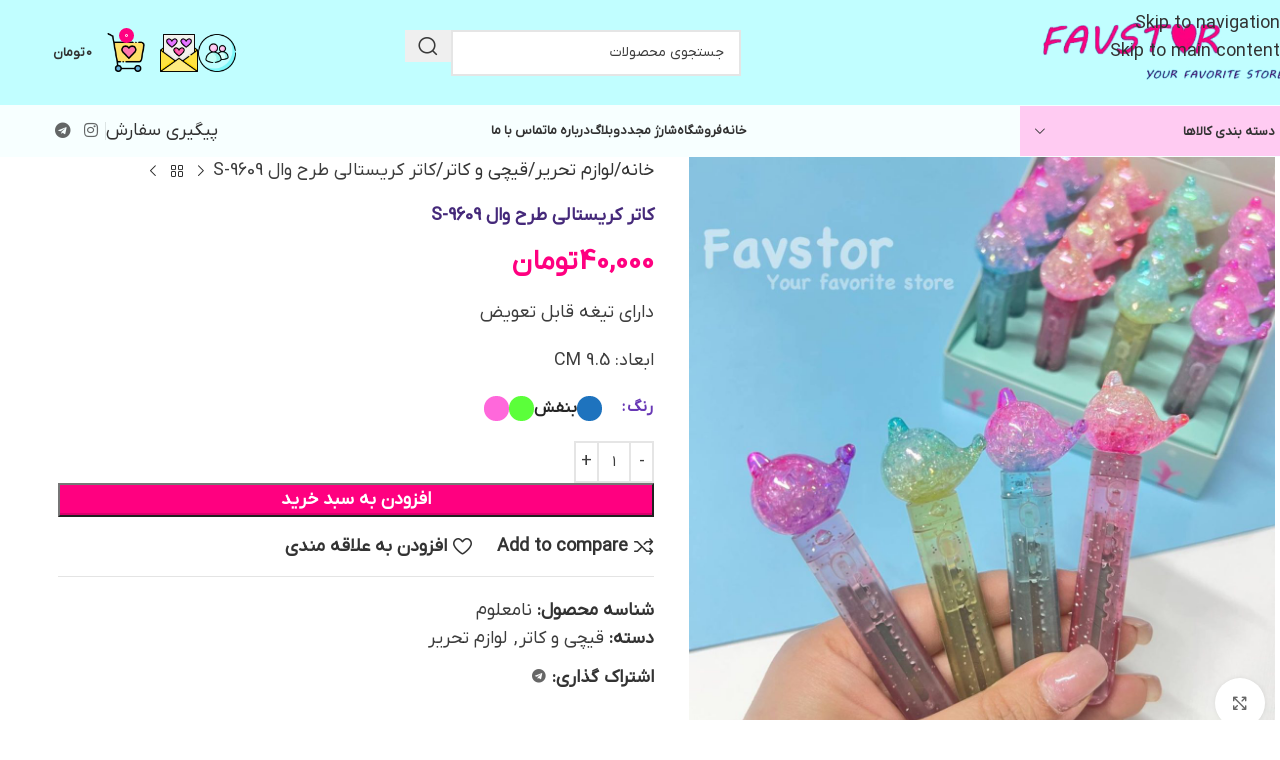

--- FILE ---
content_type: text/html; charset=UTF-8
request_url: https://favstor.com/product/%DA%A9%D8%A7%D8%AA%D8%B1-%DA%A9%D8%B1%DB%8C%D8%B3%D8%AA%D8%A7%D9%84%DB%8C-%D8%B7%D8%B1%D8%AD-%D9%88%D8%A7%D9%84-s-9609/
body_size: 50867
content:
<!DOCTYPE html>
<html dir="rtl" lang="fa-IR">
<head><meta charset="UTF-8"><script>if(navigator.userAgent.match(/MSIE|Internet Explorer/i)||navigator.userAgent.match(/Trident\/7\..*?rv:11/i)){var href=document.location.href;if(!href.match(/[?&]nowprocket/)){if(href.indexOf("?")==-1){if(href.indexOf("#")==-1){document.location.href=href+"?nowprocket=1"}else{document.location.href=href.replace("#","?nowprocket=1#")}}else{if(href.indexOf("#")==-1){document.location.href=href+"&nowprocket=1"}else{document.location.href=href.replace("#","&nowprocket=1#")}}}}</script><script>class RocketLazyLoadScripts{constructor(){this.v="1.2.3",this.triggerEvents=["keydown","mousedown","mousemove","touchmove","touchstart","touchend","wheel"],this.userEventHandler=this._triggerListener.bind(this),this.touchStartHandler=this._onTouchStart.bind(this),this.touchMoveHandler=this._onTouchMove.bind(this),this.touchEndHandler=this._onTouchEnd.bind(this),this.clickHandler=this._onClick.bind(this),this.interceptedClicks=[],window.addEventListener("pageshow",t=>{this.persisted=t.persisted}),window.addEventListener("DOMContentLoaded",()=>{this._preconnect3rdParties()}),this.delayedScripts={normal:[],async:[],defer:[]},this.trash=[],this.allJQueries=[]}_addUserInteractionListener(t){if(document.hidden){t._triggerListener();return}this.triggerEvents.forEach(e=>window.addEventListener(e,t.userEventHandler,{passive:!0})),window.addEventListener("touchstart",t.touchStartHandler,{passive:!0}),window.addEventListener("mousedown",t.touchStartHandler),document.addEventListener("visibilitychange",t.userEventHandler)}_removeUserInteractionListener(){this.triggerEvents.forEach(t=>window.removeEventListener(t,this.userEventHandler,{passive:!0})),document.removeEventListener("visibilitychange",this.userEventHandler)}_onTouchStart(t){"HTML"!==t.target.tagName&&(window.addEventListener("touchend",this.touchEndHandler),window.addEventListener("mouseup",this.touchEndHandler),window.addEventListener("touchmove",this.touchMoveHandler,{passive:!0}),window.addEventListener("mousemove",this.touchMoveHandler),t.target.addEventListener("click",this.clickHandler),this._renameDOMAttribute(t.target,"onclick","rocket-onclick"),this._pendingClickStarted())}_onTouchMove(t){window.removeEventListener("touchend",this.touchEndHandler),window.removeEventListener("mouseup",this.touchEndHandler),window.removeEventListener("touchmove",this.touchMoveHandler,{passive:!0}),window.removeEventListener("mousemove",this.touchMoveHandler),t.target.removeEventListener("click",this.clickHandler),this._renameDOMAttribute(t.target,"rocket-onclick","onclick"),this._pendingClickFinished()}_onTouchEnd(t){window.removeEventListener("touchend",this.touchEndHandler),window.removeEventListener("mouseup",this.touchEndHandler),window.removeEventListener("touchmove",this.touchMoveHandler,{passive:!0}),window.removeEventListener("mousemove",this.touchMoveHandler)}_onClick(t){t.target.removeEventListener("click",this.clickHandler),this._renameDOMAttribute(t.target,"rocket-onclick","onclick"),this.interceptedClicks.push(t),t.preventDefault(),t.stopPropagation(),t.stopImmediatePropagation(),this._pendingClickFinished()}_replayClicks(){window.removeEventListener("touchstart",this.touchStartHandler,{passive:!0}),window.removeEventListener("mousedown",this.touchStartHandler),this.interceptedClicks.forEach(t=>{t.target.dispatchEvent(new MouseEvent("click",{view:t.view,bubbles:!0,cancelable:!0}))})}_waitForPendingClicks(){return new Promise(t=>{this._isClickPending?this._pendingClickFinished=t:t()})}_pendingClickStarted(){this._isClickPending=!0}_pendingClickFinished(){this._isClickPending=!1}_renameDOMAttribute(t,e,r){t.hasAttribute&&t.hasAttribute(e)&&(event.target.setAttribute(r,event.target.getAttribute(e)),event.target.removeAttribute(e))}_triggerListener(){this._removeUserInteractionListener(this),"loading"===document.readyState?document.addEventListener("DOMContentLoaded",this._loadEverythingNow.bind(this)):this._loadEverythingNow()}_preconnect3rdParties(){let t=[];document.querySelectorAll("script[type=rocketlazyloadscript]").forEach(e=>{if(e.hasAttribute("src")){let r=new URL(e.src).origin;r!==location.origin&&t.push({src:r,crossOrigin:e.crossOrigin||"module"===e.getAttribute("data-rocket-type")})}}),t=[...new Map(t.map(t=>[JSON.stringify(t),t])).values()],this._batchInjectResourceHints(t,"preconnect")}async _loadEverythingNow(){this.lastBreath=Date.now(),this._delayEventListeners(this),this._delayJQueryReady(this),this._handleDocumentWrite(),this._registerAllDelayedScripts(),this._preloadAllScripts(),await this._loadScriptsFromList(this.delayedScripts.normal),await this._loadScriptsFromList(this.delayedScripts.defer),await this._loadScriptsFromList(this.delayedScripts.async);try{await this._triggerDOMContentLoaded(),await this._triggerWindowLoad()}catch(t){console.error(t)}window.dispatchEvent(new Event("rocket-allScriptsLoaded")),this._waitForPendingClicks().then(()=>{this._replayClicks()}),this._emptyTrash()}_registerAllDelayedScripts(){document.querySelectorAll("script[type=rocketlazyloadscript]").forEach(t=>{t.hasAttribute("data-rocket-src")?t.hasAttribute("async")&&!1!==t.async?this.delayedScripts.async.push(t):t.hasAttribute("defer")&&!1!==t.defer||"module"===t.getAttribute("data-rocket-type")?this.delayedScripts.defer.push(t):this.delayedScripts.normal.push(t):this.delayedScripts.normal.push(t)})}async _transformScript(t){return new Promise((await this._littleBreath(),navigator.userAgent.indexOf("Firefox/")>0||""===navigator.vendor)?e=>{let r=document.createElement("script");[...t.attributes].forEach(t=>{let e=t.nodeName;"type"!==e&&("data-rocket-type"===e&&(e="type"),"data-rocket-src"===e&&(e="src"),r.setAttribute(e,t.nodeValue))}),t.text&&(r.text=t.text),r.hasAttribute("src")?(r.addEventListener("load",e),r.addEventListener("error",e)):(r.text=t.text,e());try{t.parentNode.replaceChild(r,t)}catch(i){e()}}:async e=>{function r(){t.setAttribute("data-rocket-status","failed"),e()}try{let i=t.getAttribute("data-rocket-type"),n=t.getAttribute("data-rocket-src");t.text,i?(t.type=i,t.removeAttribute("data-rocket-type")):t.removeAttribute("type"),t.addEventListener("load",function r(){t.setAttribute("data-rocket-status","executed"),e()}),t.addEventListener("error",r),n?(t.removeAttribute("data-rocket-src"),t.src=n):t.src="data:text/javascript;base64,"+window.btoa(unescape(encodeURIComponent(t.text)))}catch(s){r()}})}async _loadScriptsFromList(t){let e=t.shift();return e&&e.isConnected?(await this._transformScript(e),this._loadScriptsFromList(t)):Promise.resolve()}_preloadAllScripts(){this._batchInjectResourceHints([...this.delayedScripts.normal,...this.delayedScripts.defer,...this.delayedScripts.async],"preload")}_batchInjectResourceHints(t,e){var r=document.createDocumentFragment();t.forEach(t=>{let i=t.getAttribute&&t.getAttribute("data-rocket-src")||t.src;if(i){let n=document.createElement("link");n.href=i,n.rel=e,"preconnect"!==e&&(n.as="script"),t.getAttribute&&"module"===t.getAttribute("data-rocket-type")&&(n.crossOrigin=!0),t.crossOrigin&&(n.crossOrigin=t.crossOrigin),t.integrity&&(n.integrity=t.integrity),r.appendChild(n),this.trash.push(n)}}),document.head.appendChild(r)}_delayEventListeners(t){let e={};function r(t,r){!function t(r){!e[r]&&(e[r]={originalFunctions:{add:r.addEventListener,remove:r.removeEventListener},eventsToRewrite:[]},r.addEventListener=function(){arguments[0]=i(arguments[0]),e[r].originalFunctions.add.apply(r,arguments)},r.removeEventListener=function(){arguments[0]=i(arguments[0]),e[r].originalFunctions.remove.apply(r,arguments)});function i(t){return e[r].eventsToRewrite.indexOf(t)>=0?"rocket-"+t:t}}(t),e[t].eventsToRewrite.push(r)}function i(t,e){let r=t[e];Object.defineProperty(t,e,{get:()=>r||function(){},set(i){t["rocket"+e]=r=i}})}r(document,"DOMContentLoaded"),r(window,"DOMContentLoaded"),r(window,"load"),r(window,"pageshow"),r(document,"readystatechange"),i(document,"onreadystatechange"),i(window,"onload"),i(window,"onpageshow")}_delayJQueryReady(t){let e;function r(r){if(r&&r.fn&&!t.allJQueries.includes(r)){r.fn.ready=r.fn.init.prototype.ready=function(e){return t.domReadyFired?e.bind(document)(r):document.addEventListener("rocket-DOMContentLoaded",()=>e.bind(document)(r)),r([])};let i=r.fn.on;r.fn.on=r.fn.init.prototype.on=function(){if(this[0]===window){function t(t){return t.split(" ").map(t=>"load"===t||0===t.indexOf("load.")?"rocket-jquery-load":t).join(" ")}"string"==typeof arguments[0]||arguments[0]instanceof String?arguments[0]=t(arguments[0]):"object"==typeof arguments[0]&&Object.keys(arguments[0]).forEach(e=>{let r=arguments[0][e];delete arguments[0][e],arguments[0][t(e)]=r})}return i.apply(this,arguments),this},t.allJQueries.push(r)}e=r}r(window.jQuery),Object.defineProperty(window,"jQuery",{get:()=>e,set(t){r(t)}})}async _triggerDOMContentLoaded(){this.domReadyFired=!0,await this._littleBreath(),document.dispatchEvent(new Event("rocket-DOMContentLoaded")),await this._littleBreath(),window.dispatchEvent(new Event("rocket-DOMContentLoaded")),await this._littleBreath(),document.dispatchEvent(new Event("rocket-readystatechange")),await this._littleBreath(),document.rocketonreadystatechange&&document.rocketonreadystatechange()}async _triggerWindowLoad(){await this._littleBreath(),window.dispatchEvent(new Event("rocket-load")),await this._littleBreath(),window.rocketonload&&window.rocketonload(),await this._littleBreath(),this.allJQueries.forEach(t=>t(window).trigger("rocket-jquery-load")),await this._littleBreath();let t=new Event("rocket-pageshow");t.persisted=this.persisted,window.dispatchEvent(t),await this._littleBreath(),window.rocketonpageshow&&window.rocketonpageshow({persisted:this.persisted})}_handleDocumentWrite(){let t=new Map;document.write=document.writeln=function(e){let r=document.currentScript;r||console.error("WPRocket unable to document.write this: "+e);let i=document.createRange(),n=r.parentElement,s=t.get(r);void 0===s&&(s=r.nextSibling,t.set(r,s));let a=document.createDocumentFragment();i.setStart(a,0),a.appendChild(i.createContextualFragment(e)),n.insertBefore(a,s)}}async _littleBreath(){Date.now()-this.lastBreath>45&&(await this._requestAnimFrame(),this.lastBreath=Date.now())}async _requestAnimFrame(){return document.hidden?new Promise(t=>setTimeout(t)):new Promise(t=>requestAnimationFrame(t))}_emptyTrash(){this.trash.forEach(t=>t.remove())}static run(){let t=new RocketLazyLoadScripts;t._addUserInteractionListener(t)}}RocketLazyLoadScripts.run();</script>
	
	<link rel="profile" href="https://gmpg.org/xfn/11">
	<link rel="pingback" href="https://favstor.com/xmlrpc.php">

	<meta name='robots' content='index, follow, max-image-preview:large, max-snippet:-1, max-video-preview:-1' />
	<style>img:is([sizes="auto" i], [sizes^="auto," i]) { contain-intrinsic-size: 3000px 1500px }</style>
	
	<!-- This site is optimized with the Yoast SEO Premium plugin v26.4 (Yoast SEO v26.6) - https://yoast.com/wordpress/plugins/seo/ -->
	<title>کاتر کریستالی طرح وال S-9609 | لوازم تحریر فیواستور</title>
	<link rel="canonical" href="https://favstor.com/product/کاتر-کریستالی-طرح-وال-s-9609/" />
	<meta property="og:locale" content="fa_IR" />
	<meta property="og:type" content="article" />
	<meta property="og:title" content="کاتر کریستالی طرح وال S-9609" />
	<meta property="og:description" content="دارای تیغه قابل تعویض  ابعاد: 9.5 CM" />
	<meta property="og:url" content="https://favstor.com/product/کاتر-کریستالی-طرح-وال-s-9609/" />
	<meta property="og:site_name" content="لوازم تحریر فیواستور" />
	<meta property="article:modified_time" content="2025-11-29T14:55:43+00:00" />
	<meta property="og:image" content="https://favstor.com/wp-content/uploads/2022/12/IMG_20221216_195503_053.jpg" />
	<meta property="og:image:width" content="1280" />
	<meta property="og:image:height" content="1280" />
	<meta property="og:image:type" content="image/jpeg" />
	<meta name="twitter:card" content="summary_large_image" />
	<meta name="twitter:label1" content="زمان تخمینی مطالعه" />
	<meta name="twitter:data1" content="1 دقیقه" />
	<script type="application/ld+json" class="yoast-schema-graph">{"@context":"https://schema.org","@graph":[{"@type":"WebPage","@id":"https://favstor.com/product/%da%a9%d8%a7%d8%aa%d8%b1-%da%a9%d8%b1%db%8c%d8%b3%d8%aa%d8%a7%d9%84%db%8c-%d8%b7%d8%b1%d8%ad-%d9%88%d8%a7%d9%84-s-9609/","url":"https://favstor.com/product/%da%a9%d8%a7%d8%aa%d8%b1-%da%a9%d8%b1%db%8c%d8%b3%d8%aa%d8%a7%d9%84%db%8c-%d8%b7%d8%b1%d8%ad-%d9%88%d8%a7%d9%84-s-9609/","name":"کاتر کریستالی طرح وال S-9609 | لوازم تحریر فیواستور","isPartOf":{"@id":"https://favstor.com/#website"},"primaryImageOfPage":{"@id":"https://favstor.com/product/%da%a9%d8%a7%d8%aa%d8%b1-%da%a9%d8%b1%db%8c%d8%b3%d8%aa%d8%a7%d9%84%db%8c-%d8%b7%d8%b1%d8%ad-%d9%88%d8%a7%d9%84-s-9609/#primaryimage"},"image":{"@id":"https://favstor.com/product/%da%a9%d8%a7%d8%aa%d8%b1-%da%a9%d8%b1%db%8c%d8%b3%d8%aa%d8%a7%d9%84%db%8c-%d8%b7%d8%b1%d8%ad-%d9%88%d8%a7%d9%84-s-9609/#primaryimage"},"thumbnailUrl":"https://favstor.com/wp-content/uploads/2022/12/IMG_20221216_195503_053.jpg","datePublished":"2022-12-16T17:43:36+00:00","dateModified":"2025-11-29T14:55:43+00:00","breadcrumb":{"@id":"https://favstor.com/product/%da%a9%d8%a7%d8%aa%d8%b1-%da%a9%d8%b1%db%8c%d8%b3%d8%aa%d8%a7%d9%84%db%8c-%d8%b7%d8%b1%d8%ad-%d9%88%d8%a7%d9%84-s-9609/#breadcrumb"},"inLanguage":"fa-IR","potentialAction":[{"@type":"ReadAction","target":["https://favstor.com/product/%da%a9%d8%a7%d8%aa%d8%b1-%da%a9%d8%b1%db%8c%d8%b3%d8%aa%d8%a7%d9%84%db%8c-%d8%b7%d8%b1%d8%ad-%d9%88%d8%a7%d9%84-s-9609/"]}]},{"@type":"ImageObject","inLanguage":"fa-IR","@id":"https://favstor.com/product/%da%a9%d8%a7%d8%aa%d8%b1-%da%a9%d8%b1%db%8c%d8%b3%d8%aa%d8%a7%d9%84%db%8c-%d8%b7%d8%b1%d8%ad-%d9%88%d8%a7%d9%84-s-9609/#primaryimage","url":"https://favstor.com/wp-content/uploads/2022/12/IMG_20221216_195503_053.jpg","contentUrl":"https://favstor.com/wp-content/uploads/2022/12/IMG_20221216_195503_053.jpg","width":1280,"height":1280},{"@type":"BreadcrumbList","@id":"https://favstor.com/product/%da%a9%d8%a7%d8%aa%d8%b1-%da%a9%d8%b1%db%8c%d8%b3%d8%aa%d8%a7%d9%84%db%8c-%d8%b7%d8%b1%d8%ad-%d9%88%d8%a7%d9%84-s-9609/#breadcrumb","itemListElement":[{"@type":"ListItem","position":1,"name":"Home","item":"https://favstor.com/"},{"@type":"ListItem","position":2,"name":"فروشگاه","item":"https://favstor.com/shop/"},{"@type":"ListItem","position":3,"name":"کاتر کریستالی طرح وال S-9609"}]},{"@type":"WebSite","@id":"https://favstor.com/#website","url":"https://favstor.com/","name":"لوازم تحریر فیواستور","description":"","publisher":{"@id":"https://favstor.com/#organization"},"potentialAction":[{"@type":"SearchAction","target":{"@type":"EntryPoint","urlTemplate":"https://favstor.com/?s={search_term_string}"},"query-input":{"@type":"PropertyValueSpecification","valueRequired":true,"valueName":"search_term_string"}}],"inLanguage":"fa-IR"},{"@type":"Organization","@id":"https://favstor.com/#organization","name":"لوازم تحریر فیواستور","url":"https://favstor.com/","logo":{"@type":"ImageObject","inLanguage":"fa-IR","@id":"https://favstor.com/#/schema/logo/image/","url":"https://favstor.com/wp-content/uploads/2023/05/logo-1-1.png","contentUrl":"https://favstor.com/wp-content/uploads/2023/05/logo-1-1.png","width":415,"height":112,"caption":"لوازم تحریر فیواستور"},"image":{"@id":"https://favstor.com/#/schema/logo/image/"},"sameAs":["https://instagram.com/favstor"]}]}</script>
	<!-- / Yoast SEO Premium plugin. -->



<link data-minify="1" rel='stylesheet' id='digits-login-style-css' href='https://favstor.com/wp-content/cache/min/1/wp-content/plugins/digits/assets/css/login.css?ver=1769615255' type='text/css' media='all' />
<link data-minify="1" rel='stylesheet' id='digits-style-css' href='https://favstor.com/wp-content/cache/min/1/wp-content/plugins/digits/assets/css/main.css?ver=1769615255' type='text/css' media='all' />
<style id='digits-style-inline-css' type='text/css'>

                #woocommerce-order-data .address p:nth-child(3) a,.woocommerce-customer-details--phone{
                    text-align:right;
                    }
</style>
<link data-minify="1" rel='stylesheet' id='digits-login-style-rtl-css' href='https://favstor.com/wp-content/cache/min/1/wp-content/plugins/digits/assets/css/login-rtl.css?ver=1769615255' type='text/css' media='all' />
<link data-minify="1" rel='stylesheet' id='sadad_woo_user-css' href='https://favstor.com/wp-content/cache/min/1/wp-content/plugins/saman-woocommerce2/assets/user_style.css?ver=1768909391' type='text/css' media='all' />
<style id='woocommerce-inline-inline-css' type='text/css'>
.woocommerce form .form-row .required { visibility: visible; }
</style>
<link data-minify="1" rel='stylesheet' id='dashicons-css' href='https://favstor.com/wp-content/cache/min/1/wp-includes/css/dashicons.min.css?ver=1768909391' type='text/css' media='all' />
<style id='dashicons-inline-css' type='text/css'>
[data-font="Dashicons"]:before {font-family: 'Dashicons' !important;content: attr(data-icon) !important;speak: none !important;font-weight: normal !important;font-variant: normal !important;text-transform: none !important;line-height: 1 !important;font-style: normal !important;-webkit-font-smoothing: antialiased !important;-moz-osx-font-smoothing: grayscale !important;}
</style>
<link data-minify="1" rel='stylesheet' id='elementor-icons-css' href='https://favstor.com/wp-content/cache/min/1/wp-content/plugins/elementor/assets/lib/eicons/css/elementor-icons.min.css?ver=1768909392' type='text/css' media='all' />
<link rel='stylesheet' id='elementor-frontend-css' href='https://favstor.com/wp-content/plugins/elementor/assets/css/frontend-rtl.min.css?ver=3.33.6' type='text/css' media='all' />
<style id='elementor-frontend-inline-css' type='text/css'>
.elementor-kit-10{--e-global-color-primary:#6EC1E4;--e-global-color-secondary:#54595F;--e-global-color-text:#7A7A7A;--e-global-color-accent:#61CE70;--e-global-typography-primary-font-family:"Roboto";--e-global-typography-primary-font-weight:600;--e-global-typography-secondary-font-family:"Roboto Slab";--e-global-typography-secondary-font-weight:400;--e-global-typography-text-font-family:"Roboto";--e-global-typography-text-font-weight:400;--e-global-typography-accent-font-family:"Roboto";--e-global-typography-accent-font-weight:500;}.elementor-section.elementor-section-boxed > .elementor-container{max-width:1140px;}.e-con{--container-max-width:1140px;}.elementor-widget:not(:last-child){margin-block-end:20px;}.elementor-element{--widgets-spacing:20px 20px;--widgets-spacing-row:20px;--widgets-spacing-column:20px;}{}h1.entry-title{display:var(--page-title-display);}@media(max-width:1024px){.elementor-section.elementor-section-boxed > .elementor-container{max-width:1024px;}.e-con{--container-max-width:1024px;}}@media(max-width:767px){.elementor-section.elementor-section-boxed > .elementor-container{max-width:767px;}.e-con{--container-max-width:767px;}}
</style>
<link data-minify="1" rel='stylesheet' id='font-awesome-5-all-css' href='https://favstor.com/wp-content/cache/min/1/wp-content/plugins/elementor/assets/lib/font-awesome/css/all.min.css?ver=1768909392' type='text/css' media='all' />
<link rel='stylesheet' id='font-awesome-4-shim-css' href='https://favstor.com/wp-content/plugins/elementor/assets/lib/font-awesome/css/v4-shims.min.css?ver=3.33.6' type='text/css' media='all' />
<link rel='stylesheet' id='wd-style-base-css' href='https://favstor.com/wp-content/themes/woodmart/css/parts/base-rtl.min.css?ver=8.3.7.1' type='text/css' media='all' />
<link rel='stylesheet' id='wd-helpers-wpb-elem-css' href='https://favstor.com/wp-content/themes/woodmart/css/parts/helpers-wpb-elem.min.css?ver=8.3.7.1' type='text/css' media='all' />
<link rel='stylesheet' id='wd-elementor-base-css' href='https://favstor.com/wp-content/themes/woodmart/css/parts/int-elem-base-rtl.min.css?ver=8.3.7.1' type='text/css' media='all' />
<link rel='stylesheet' id='wd-woocommerce-base-css' href='https://favstor.com/wp-content/themes/woodmart/css/parts/woocommerce-base-rtl.min.css?ver=8.3.7.1' type='text/css' media='all' />
<link rel='stylesheet' id='wd-mod-star-rating-css' href='https://favstor.com/wp-content/themes/woodmart/css/parts/mod-star-rating.min.css?ver=8.3.7.1' type='text/css' media='all' />
<link rel='stylesheet' id='wd-woocommerce-block-notices-css' href='https://favstor.com/wp-content/themes/woodmart/css/parts/woo-mod-block-notices-rtl.min.css?ver=8.3.7.1' type='text/css' media='all' />
<link rel='stylesheet' id='wd-woo-mod-quantity-css' href='https://favstor.com/wp-content/themes/woodmart/css/parts/woo-mod-quantity.min.css?ver=8.3.7.1' type='text/css' media='all' />
<link rel='stylesheet' id='wd-woo-single-prod-el-base-css' href='https://favstor.com/wp-content/themes/woodmart/css/parts/woo-single-prod-el-base.min.css?ver=8.3.7.1' type='text/css' media='all' />
<link rel='stylesheet' id='wd-woo-mod-stock-status-css' href='https://favstor.com/wp-content/themes/woodmart/css/parts/woo-mod-stock-status.min.css?ver=8.3.7.1' type='text/css' media='all' />
<link rel='stylesheet' id='wd-woo-mod-shop-attributes-css' href='https://favstor.com/wp-content/themes/woodmart/css/parts/woo-mod-shop-attributes.min.css?ver=8.3.7.1' type='text/css' media='all' />
<link rel='stylesheet' id='wd-header-base-css' href='https://favstor.com/wp-content/themes/woodmart/css/parts/header-base-rtl.min.css?ver=8.3.7.1' type='text/css' media='all' />
<link rel='stylesheet' id='wd-mod-tools-css' href='https://favstor.com/wp-content/themes/woodmart/css/parts/mod-tools.min.css?ver=8.3.7.1' type='text/css' media='all' />
<link rel='stylesheet' id='wd-header-elements-base-css' href='https://favstor.com/wp-content/themes/woodmart/css/parts/header-el-base-rtl.min.css?ver=8.3.7.1' type='text/css' media='all' />
<link rel='stylesheet' id='wd-social-icons-css' href='https://favstor.com/wp-content/themes/woodmart/css/parts/el-social-icons.min.css?ver=8.3.7.1' type='text/css' media='all' />
<link rel='stylesheet' id='wd-header-search-css' href='https://favstor.com/wp-content/themes/woodmart/css/parts/header-el-search-rtl.min.css?ver=8.3.7.1' type='text/css' media='all' />
<link rel='stylesheet' id='wd-header-search-form-css' href='https://favstor.com/wp-content/themes/woodmart/css/parts/header-el-search-form-rtl.min.css?ver=8.3.7.1' type='text/css' media='all' />
<link rel='stylesheet' id='wd-wd-search-form-css' href='https://favstor.com/wp-content/themes/woodmart/css/parts/wd-search-form.min.css?ver=8.3.7.1' type='text/css' media='all' />
<link rel='stylesheet' id='wd-wd-search-results-css' href='https://favstor.com/wp-content/themes/woodmart/css/parts/wd-search-results.min.css?ver=8.3.7.1' type='text/css' media='all' />
<link rel='stylesheet' id='wd-wd-search-dropdown-css' href='https://favstor.com/wp-content/themes/woodmart/css/parts/wd-search-dropdown-rtl.min.css?ver=8.3.7.1' type='text/css' media='all' />
<link rel='stylesheet' id='wd-header-my-account-dropdown-css' href='https://favstor.com/wp-content/themes/woodmart/css/parts/header-el-my-account-dropdown-rtl.min.css?ver=8.3.7.1' type='text/css' media='all' />
<link rel='stylesheet' id='wd-woo-mod-login-form-css' href='https://favstor.com/wp-content/themes/woodmart/css/parts/woo-mod-login-form.min.css?ver=8.3.7.1' type='text/css' media='all' />
<link rel='stylesheet' id='wd-header-my-account-css' href='https://favstor.com/wp-content/themes/woodmart/css/parts/header-el-my-account-rtl.min.css?ver=8.3.7.1' type='text/css' media='all' />
<link rel='stylesheet' id='wd-header-cart-side-css' href='https://favstor.com/wp-content/themes/woodmart/css/parts/header-el-cart-side.min.css?ver=8.3.7.1' type='text/css' media='all' />
<link rel='stylesheet' id='wd-header-cart-css' href='https://favstor.com/wp-content/themes/woodmart/css/parts/header-el-cart-rtl.min.css?ver=8.3.7.1' type='text/css' media='all' />
<link rel='stylesheet' id='wd-widget-shopping-cart-css' href='https://favstor.com/wp-content/themes/woodmart/css/parts/woo-widget-shopping-cart.min.css?ver=8.3.7.1' type='text/css' media='all' />
<link rel='stylesheet' id='wd-widget-product-list-css' href='https://favstor.com/wp-content/themes/woodmart/css/parts/woo-widget-product-list.min.css?ver=8.3.7.1' type='text/css' media='all' />
<link rel='stylesheet' id='wd-header-mobile-nav-dropdown-css' href='https://favstor.com/wp-content/themes/woodmart/css/parts/header-el-mobile-nav-dropdown.min.css?ver=8.3.7.1' type='text/css' media='all' />
<link rel='stylesheet' id='wd-header-categories-nav-css' href='https://favstor.com/wp-content/themes/woodmart/css/parts/header-el-category-nav.min.css?ver=8.3.7.1' type='text/css' media='all' />
<link rel='stylesheet' id='wd-mod-nav-vertical-css' href='https://favstor.com/wp-content/themes/woodmart/css/parts/mod-nav-vertical-rtl.min.css?ver=8.3.7.1' type='text/css' media='all' />
<link rel='stylesheet' id='wd-mod-nav-vertical-design-default-css' href='https://favstor.com/wp-content/themes/woodmart/css/parts/mod-nav-vertical-design-default.min.css?ver=8.3.7.1' type='text/css' media='all' />
<link rel='stylesheet' id='wd-button-css' href='https://favstor.com/wp-content/themes/woodmart/css/parts/el-button.min.css?ver=8.3.7.1' type='text/css' media='all' />
<link rel='stylesheet' id='wd-page-title-css' href='https://favstor.com/wp-content/themes/woodmart/css/parts/page-title.min.css?ver=8.3.7.1' type='text/css' media='all' />
<link rel='stylesheet' id='wd-woo-single-prod-predefined-css' href='https://favstor.com/wp-content/themes/woodmart/css/parts/woo-single-prod-predefined-rtl.min.css?ver=8.3.7.1' type='text/css' media='all' />
<link rel='stylesheet' id='wd-woo-single-prod-and-quick-view-predefined-css' href='https://favstor.com/wp-content/themes/woodmart/css/parts/woo-single-prod-and-quick-view-predefined-rtl.min.css?ver=8.3.7.1' type='text/css' media='all' />
<link rel='stylesheet' id='wd-woo-single-prod-el-tabs-predefined-css' href='https://favstor.com/wp-content/themes/woodmart/css/parts/woo-single-prod-el-tabs-predefined.min.css?ver=8.3.7.1' type='text/css' media='all' />
<link rel='stylesheet' id='wd-woo-single-prod-el-gallery-css' href='https://favstor.com/wp-content/themes/woodmart/css/parts/woo-single-prod-el-gallery.min.css?ver=8.3.7.1' type='text/css' media='all' />
<link rel='stylesheet' id='wd-swiper-css' href='https://favstor.com/wp-content/themes/woodmart/css/parts/lib-swiper-rtl.min.css?ver=8.3.7.1' type='text/css' media='all' />
<link rel='stylesheet' id='wd-swiper-arrows-css' href='https://favstor.com/wp-content/themes/woodmart/css/parts/lib-swiper-arrows-rtl.min.css?ver=8.3.7.1' type='text/css' media='all' />
<link rel='stylesheet' id='wd-photoswipe-css' href='https://favstor.com/wp-content/themes/woodmart/css/parts/lib-photoswipe-rtl.min.css?ver=8.3.7.1' type='text/css' media='all' />
<link rel='stylesheet' id='wd-woo-single-prod-el-navigation-css' href='https://favstor.com/wp-content/themes/woodmart/css/parts/woo-single-prod-el-navigation-rtl.min.css?ver=8.3.7.1' type='text/css' media='all' />
<link rel='stylesheet' id='wd-woo-mod-variation-form-css' href='https://favstor.com/wp-content/themes/woodmart/css/parts/woo-mod-variation-form-rtl.min.css?ver=8.3.7.1' type='text/css' media='all' />
<link rel='stylesheet' id='wd-woo-mod-swatches-base-css' href='https://favstor.com/wp-content/themes/woodmart/css/parts/woo-mod-swatches-base.min.css?ver=8.3.7.1' type='text/css' media='all' />
<link rel='stylesheet' id='wd-woo-mod-variation-form-single-css' href='https://favstor.com/wp-content/themes/woodmart/css/parts/woo-mod-variation-form-single-rtl.min.css?ver=8.3.7.1' type='text/css' media='all' />
<link rel='stylesheet' id='wd-woo-mod-swatches-style-1-css' href='https://favstor.com/wp-content/themes/woodmart/css/parts/woo-mod-swatches-style-1.min.css?ver=8.3.7.1' type='text/css' media='all' />
<link rel='stylesheet' id='wd-woo-mod-swatches-dis-1-css' href='https://favstor.com/wp-content/themes/woodmart/css/parts/woo-mod-swatches-dis-style-1.min.css?ver=8.3.7.1' type='text/css' media='all' />
<link rel='stylesheet' id='wd-tabs-css' href='https://favstor.com/wp-content/themes/woodmart/css/parts/el-tabs-rtl.min.css?ver=8.3.7.1' type='text/css' media='all' />
<link rel='stylesheet' id='wd-woo-single-prod-el-tabs-opt-layout-tabs-css' href='https://favstor.com/wp-content/themes/woodmart/css/parts/woo-single-prod-el-tabs-opt-layout-tabs.min.css?ver=8.3.7.1' type='text/css' media='all' />
<link rel='stylesheet' id='wd-accordion-css' href='https://favstor.com/wp-content/themes/woodmart/css/parts/el-accordion.min.css?ver=8.3.7.1' type='text/css' media='all' />
<link rel='stylesheet' id='wd-accordion-elem-wpb-css' href='https://favstor.com/wp-content/themes/woodmart/css/parts/el-accordion-wpb-elem-rtl.min.css?ver=8.3.7.1' type='text/css' media='all' />
<link rel='stylesheet' id='wd-woo-single-prod-el-reviews-css' href='https://favstor.com/wp-content/themes/woodmart/css/parts/woo-single-prod-el-reviews.min.css?ver=8.3.7.1' type='text/css' media='all' />
<link rel='stylesheet' id='wd-woo-single-prod-el-reviews-style-1-css' href='https://favstor.com/wp-content/themes/woodmart/css/parts/woo-single-prod-el-reviews-style-1.min.css?ver=8.3.7.1' type='text/css' media='all' />
<link rel='stylesheet' id='wd-post-types-mod-comments-css' href='https://favstor.com/wp-content/themes/woodmart/css/parts/post-types-mod-comments.min.css?ver=8.3.7.1' type='text/css' media='all' />
<link rel='stylesheet' id='wd-product-loop-css' href='https://favstor.com/wp-content/themes/woodmart/css/parts/woo-product-loop-rtl.min.css?ver=8.3.7.1' type='text/css' media='all' />
<link rel='stylesheet' id='wd-product-loop-standard-css' href='https://favstor.com/wp-content/themes/woodmart/css/parts/woo-product-loop-standard.min.css?ver=8.3.7.1' type='text/css' media='all' />
<link rel='stylesheet' id='wd-woo-mod-add-btn-replace-css' href='https://favstor.com/wp-content/themes/woodmart/css/parts/woo-mod-add-btn-replace.min.css?ver=8.3.7.1' type='text/css' media='all' />
<link rel='stylesheet' id='wd-woo-opt-stretch-cont-css' href='https://favstor.com/wp-content/themes/woodmart/css/parts/woo-opt-stretch-cont.min.css?ver=8.3.7.1' type='text/css' media='all' />
<link rel='stylesheet' id='wd-woo-opt-title-limit-css' href='https://favstor.com/wp-content/themes/woodmart/css/parts/woo-opt-title-limit.min.css?ver=8.3.7.1' type='text/css' media='all' />
<link rel='stylesheet' id='wd-woo-mod-product-labels-css' href='https://favstor.com/wp-content/themes/woodmart/css/parts/woo-mod-product-labels.min.css?ver=8.3.7.1' type='text/css' media='all' />
<link rel='stylesheet' id='wd-woo-mod-product-labels-round-css' href='https://favstor.com/wp-content/themes/woodmart/css/parts/woo-mod-product-labels-round.min.css?ver=8.3.7.1' type='text/css' media='all' />
<link rel='stylesheet' id='wd-mfp-popup-css' href='https://favstor.com/wp-content/themes/woodmart/css/parts/lib-magnific-popup-rtl.min.css?ver=8.3.7.1' type='text/css' media='all' />
<link rel='stylesheet' id='wd-mod-animations-transform-css' href='https://favstor.com/wp-content/themes/woodmart/css/parts/mod-animations-transform.min.css?ver=8.3.7.1' type='text/css' media='all' />
<link rel='stylesheet' id='wd-mod-transform-css' href='https://favstor.com/wp-content/themes/woodmart/css/parts/mod-transform.min.css?ver=8.3.7.1' type='text/css' media='all' />
<link rel='stylesheet' id='wd-swiper-pagin-css' href='https://favstor.com/wp-content/themes/woodmart/css/parts/lib-swiper-pagin.min.css?ver=8.3.7.1' type='text/css' media='all' />
<link rel='stylesheet' id='wd-footer-base-css' href='https://favstor.com/wp-content/themes/woodmart/css/parts/footer-base.min.css?ver=8.3.7.1' type='text/css' media='all' />
<link rel='stylesheet' id='wd-social-icons-styles-css' href='https://favstor.com/wp-content/themes/woodmart/css/parts/el-social-styles.min.css?ver=8.3.7.1' type='text/css' media='all' />
<link rel='stylesheet' id='wd-sticky-social-buttons-css' href='https://favstor.com/wp-content/themes/woodmart/css/parts/opt-sticky-social-rtl.min.css?ver=8.3.7.1' type='text/css' media='all' />
<link rel='stylesheet' id='wd-bottom-toolbar-css' href='https://favstor.com/wp-content/themes/woodmart/css/parts/opt-bottom-toolbar-rtl.min.css?ver=8.3.7.1' type='text/css' media='all' />
<link data-minify="1" rel='stylesheet' id='xts-style-theme_settings_default-css' href='https://favstor.com/wp-content/cache/min/1/wp-content/uploads/2025/12/xts-theme_settings_default-1766217797.css?ver=1768909391' type='text/css' media='all' />
<link data-minify="1" rel='stylesheet' id='elementor-gf-local-roboto-css' href='https://favstor.com/wp-content/cache/min/1/wp-content/uploads/elementor/google-fonts/css/roboto.css?ver=1768909392' type='text/css' media='all' />
<link data-minify="1" rel='stylesheet' id='elementor-gf-local-robotoslab-css' href='https://favstor.com/wp-content/cache/min/1/wp-content/uploads/elementor/google-fonts/css/robotoslab.css?ver=1768909392' type='text/css' media='all' />
<script type="text/javascript" src="https://favstor.com/wp-includes/js/jquery/jquery.min.js?ver=3.7.1" id="jquery-core-js"></script>
<script type="text/javascript" src="https://favstor.com/wp-content/plugins/woocommerce/assets/js/jquery-blockui/jquery.blockUI.min.js?ver=2.7.0-wc.10.4.3" id="wc-jquery-blockui-js" defer="defer" data-wp-strategy="defer"></script>
<script type="text/javascript" id="wc-add-to-cart-js-extra">
/* <![CDATA[ */
var wc_add_to_cart_params = {"ajax_url":"\/wp-admin\/admin-ajax.php","wc_ajax_url":"\/?wc-ajax=%%endpoint%%","i18n_view_cart":"\u0645\u0634\u0627\u0647\u062f\u0647 \u0633\u0628\u062f \u062e\u0631\u06cc\u062f","cart_url":"https:\/\/favstor.com\/cart\/","is_cart":"","cart_redirect_after_add":"no"};
/* ]]> */
</script>
<script type="rocketlazyloadscript" data-rocket-type="text/javascript" data-rocket-src="https://favstor.com/wp-content/plugins/woocommerce/assets/js/frontend/add-to-cart.min.js?ver=10.4.3" id="wc-add-to-cart-js" defer="defer" data-wp-strategy="defer"></script>
<script type="text/javascript" src="https://favstor.com/wp-content/plugins/woocommerce/assets/js/zoom/jquery.zoom.min.js?ver=1.7.21-wc.10.4.3" id="wc-zoom-js" defer="defer" data-wp-strategy="defer"></script>
<script type="text/javascript" id="wc-single-product-js-extra">
/* <![CDATA[ */
var wc_single_product_params = {"i18n_required_rating_text":"\u062e\u0648\u0627\u0647\u0634\u0645\u0646\u062f\u06cc\u0645 \u06cc\u06a9 \u0631\u062a\u0628\u0647 \u0631\u0627 \u0627\u0646\u062a\u062e\u0627\u0628 \u06a9\u0646\u06cc\u062f","i18n_rating_options":["1 of 5 stars","2 of 5 stars","3 of 5 stars","4 of 5 stars","5 of 5 stars"],"i18n_product_gallery_trigger_text":"\u0645\u0634\u0627\u0647\u062f\u0647 \u06af\u0627\u0644\u0631\u06cc \u062a\u0635\u0627\u0648\u06cc\u0631 \u062f\u0631 \u062d\u0627\u0644\u062a \u062a\u0645\u0627\u0645 \u0635\u0641\u062d\u0647","review_rating_required":"no","flexslider":{"rtl":true,"animation":"slide","smoothHeight":true,"directionNav":false,"controlNav":"thumbnails","slideshow":false,"animationSpeed":500,"animationLoop":false,"allowOneSlide":false},"zoom_enabled":"","zoom_options":[],"photoswipe_enabled":"","photoswipe_options":{"shareEl":false,"closeOnScroll":false,"history":false,"hideAnimationDuration":0,"showAnimationDuration":0},"flexslider_enabled":""};
/* ]]> */
</script>
<script type="text/javascript" src="https://favstor.com/wp-content/plugins/woocommerce/assets/js/frontend/single-product.min.js?ver=10.4.3" id="wc-single-product-js" defer="defer" data-wp-strategy="defer"></script>
<script type="text/javascript" src="https://favstor.com/wp-content/plugins/woocommerce/assets/js/js-cookie/js.cookie.min.js?ver=2.1.4-wc.10.4.3" id="wc-js-cookie-js" defer="defer" data-wp-strategy="defer"></script>
<script type="text/javascript" id="woocommerce-js-extra">
/* <![CDATA[ */
var woocommerce_params = {"ajax_url":"\/wp-admin\/admin-ajax.php","wc_ajax_url":"\/?wc-ajax=%%endpoint%%","i18n_password_show":"\u0646\u0645\u0627\u06cc\u0634 \u0631\u0645\u0632\u0639\u0628\u0648\u0631","i18n_password_hide":"Hide password"};
/* ]]> */
</script>
<script type="rocketlazyloadscript" data-rocket-type="text/javascript" data-rocket-src="https://favstor.com/wp-content/plugins/woocommerce/assets/js/frontend/woocommerce.min.js?ver=10.4.3" id="woocommerce-js" defer="defer" data-wp-strategy="defer"></script>
<script type="rocketlazyloadscript" data-rocket-type="text/javascript" data-rocket-src="https://favstor.com/wp-content/themes/woodmart/js/libs/device.min.js?ver=8.3.7.1" id="wd-device-library-js"></script>
<script type="text/javascript" src="https://favstor.com/wp-content/themes/woodmart/js/scripts/global/scrollBar.min.js?ver=8.3.7.1" id="wd-scrollbar-js"></script>
<script type="rocketlazyloadscript" data-rocket-type="text/javascript" data-rocket-src="https://favstor.com/wp-content/plugins/elementor/assets/lib/font-awesome/js/v4-shims.min.js?ver=3.33.6" id="font-awesome-4-shim-js"></script>
<link rel="https://api.w.org/" href="https://favstor.com/wp-json/" /><link rel="alternate" title="JSON" type="application/json" href="https://favstor.com/wp-json/wp/v2/product/31833" /><link data-minify="1" rel="stylesheet" href="https://favstor.com/wp-content/cache/min/1/wp-content/themes/woodmart/rtl.css?ver=1768909392" type="text/css" media="screen" /><link rel="alternate" title="oEmbed (JSON)" type="application/json+oembed" href="https://favstor.com/wp-json/oembed/1.0/embed?url=https%3A%2F%2Ffavstor.com%2Fproduct%2F%25da%25a9%25d8%25a7%25d8%25aa%25d8%25b1-%25da%25a9%25d8%25b1%25db%258c%25d8%25b3%25d8%25aa%25d8%25a7%25d9%2584%25db%258c-%25d8%25b7%25d8%25b1%25d8%25ad-%25d9%2588%25d8%25a7%25d9%2584-s-9609%2F" />
<link rel="alternate" title="oEmbed (XML)" type="text/xml+oembed" href="https://favstor.com/wp-json/oembed/1.0/embed?url=https%3A%2F%2Ffavstor.com%2Fproduct%2F%25da%25a9%25d8%25a7%25d8%25aa%25d8%25b1-%25da%25a9%25d8%25b1%25db%258c%25d8%25b3%25d8%25aa%25d8%25a7%25d9%2584%25db%258c-%25d8%25b7%25d8%25b1%25d8%25ad-%25d9%2588%25d8%25a7%25d9%2584-s-9609%2F&#038;format=xml" />
<!-- Schema optimized by Schema Pro --><script type="application/ld+json">{"@context":"https://schema.org","@type":"Product","name":"کاتر کریستالی طرح وال S-9609","image":{"@type":"ImageObject","url":"https://favstor.com/wp-content/uploads/2022/12/IMG_20221216_195503_053.jpg","width":1280,"height":1280},"description":null,"sku":null,"mpn":null,"offers":{"shippingDetails":[[]],"@type":"Offer","price":"40000","priceValidUntil":null,"url":"https://favstor.com/product/%da%a9%d8%a7%d8%aa%d8%b1-%da%a9%d8%b1%db%8c%d8%b3%d8%aa%d8%a7%d9%84%db%8c-%d8%b7%d8%b1%d8%ad-%d9%88%d8%a7%d9%84-s-9609/","priceCurrency":"IRR","availability":null,"hasMerchantReturnPolicy":[{"@type":"MerchantReturnPolicy","applicableCountry":"","returnPolicyCategory":"","merchantReturnDays":0,"returnFees":"","returnMethod":""}]}}</script><!-- / Schema optimized by Schema Pro -->		<script type="rocketlazyloadscript">
			document.documentElement.className = document.documentElement.className.replace('no-js', 'js');
		</script>
				<style>
			.no-js img.lazyload {
				display: none;
			}

			figure.wp-block-image img.lazyloading {
				min-width: 150px;
			}

			.lazyload,
			.lazyloading {
				--smush-placeholder-width: 100px;
				--smush-placeholder-aspect-ratio: 1/1;
				width: var(--smush-placeholder-width) !important;
				aspect-ratio: var(--smush-placeholder-aspect-ratio) !important;
			}

						.lazyload, .lazyloading {
				opacity: 0;
			}

			.lazyloaded {
				opacity: 1;
				transition: opacity 400ms;
				transition-delay: 0ms;
			}

					</style>
							<meta name="viewport" content="width=device-width, initial-scale=1">
											<link rel="preload" as="font" href="https://favstor.com/wp-content/themes/woodmart/fonts/woodmart-font-2-400.woff2?v=8.3.7.1" type="font/woff2" crossorigin>
						<noscript><style>.woocommerce-product-gallery{ opacity: 1 !important; }</style></noscript>
	<meta name="generator" content="Elementor 3.33.6; features: additional_custom_breakpoints; settings: css_print_method-internal, google_font-enabled, font_display-auto">
			<style>
				.e-con.e-parent:nth-of-type(n+4):not(.e-lazyloaded):not(.e-no-lazyload),
				.e-con.e-parent:nth-of-type(n+4):not(.e-lazyloaded):not(.e-no-lazyload) * {
					background-image: none !important;
				}
				@media screen and (max-height: 1024px) {
					.e-con.e-parent:nth-of-type(n+3):not(.e-lazyloaded):not(.e-no-lazyload),
					.e-con.e-parent:nth-of-type(n+3):not(.e-lazyloaded):not(.e-no-lazyload) * {
						background-image: none !important;
					}
				}
				@media screen and (max-height: 640px) {
					.e-con.e-parent:nth-of-type(n+2):not(.e-lazyloaded):not(.e-no-lazyload),
					.e-con.e-parent:nth-of-type(n+2):not(.e-lazyloaded):not(.e-no-lazyload) * {
						background-image: none !important;
					}
				}
			</style>
			        <style type="text/css">
            .digits_secure_modal_box, .digits_ui,
            .digits_secure_modal_box *, .digits_ui *,
            .digits_font, .dig_ma-box, .dig_ma-box input, .dig_ma-box input::placeholder, .dig_ma-box ::placeholder, .dig_ma-box label, .dig_ma-box button, .dig_ma-box select, .dig_ma-box * {
                font-family: 'Yekan', sans-serif;
            }
        </style>
        			<style id="wpsp-style-frontend"></style>
			<link rel="icon" href="https://favstor.com/wp-content/uploads/2021/10/favicon-1.png" sizes="32x32" />
<link rel="icon" href="https://favstor.com/wp-content/uploads/2021/10/favicon-1.png" sizes="192x192" />
<link rel="apple-touch-icon" href="https://favstor.com/wp-content/uploads/2021/10/favicon-1.png" />
<meta name="msapplication-TileImage" content="https://favstor.com/wp-content/uploads/2021/10/favicon-1.png" />
<style>
		
		</style>			<style id="wd-style-header_528910-css" data-type="wd-style-header_528910">
				:root{
	--wd-top-bar-h: .00001px;
	--wd-top-bar-sm-h: .00001px;
	--wd-top-bar-sticky-h: .00001px;
	--wd-top-bar-brd-w: .00001px;

	--wd-header-general-h: 105px;
	--wd-header-general-sm-h: 60px;
	--wd-header-general-sticky-h: 60px;
	--wd-header-general-brd-w: .00001px;

	--wd-header-bottom-h: 52px;
	--wd-header-bottom-sm-h: .00001px;
	--wd-header-bottom-sticky-h: 52px;
	--wd-header-bottom-brd-w: .00001px;

	--wd-header-clone-h: .00001px;

	--wd-header-brd-w: calc(var(--wd-top-bar-brd-w) + var(--wd-header-general-brd-w) + var(--wd-header-bottom-brd-w));
	--wd-header-h: calc(var(--wd-top-bar-h) + var(--wd-header-general-h) + var(--wd-header-bottom-h) + var(--wd-header-brd-w));
	--wd-header-sticky-h: calc(var(--wd-top-bar-sticky-h) + var(--wd-header-general-sticky-h) + var(--wd-header-bottom-sticky-h) + var(--wd-header-clone-h) + var(--wd-header-brd-w));
	--wd-header-sm-h: calc(var(--wd-top-bar-sm-h) + var(--wd-header-general-sm-h) + var(--wd-header-bottom-sm-h) + var(--wd-header-brd-w));
}


.whb-sticked .whb-general-header .wd-dropdown:not(.sub-sub-menu) {
	margin-top: 9px;
}

.whb-sticked .whb-general-header .wd-dropdown:not(.sub-sub-menu):after {
	height: 20px;
}




.whb-header-bottom .wd-dropdown {
	margin-top: 5px;
}

.whb-header-bottom .wd-dropdown:after {
	height: 16px;
}

.whb-sticked .whb-header-bottom .wd-dropdown:not(.sub-sub-menu) {
	margin-top: 5px;
}

.whb-sticked .whb-header-bottom .wd-dropdown:not(.sub-sub-menu):after {
	height: 16px;
}


		
.whb-top-bar {
	background-color: rgba(131, 183, 53, 0);
}

.whb-9x1ytaxq7aphtb3npidp form.searchform {
	--wd-form-height: 46px;
}
.whb-general-header {
	background-color: rgba(193, 254, 255, 1);border-bottom-width: 0px;border-bottom-style: solid;
}
.whb-wjlcubfdmlq3d7jvmt23 .menu-opener { background-color: rgba(255, 203, 242, 1); }.whb-wjlcubfdmlq3d7jvmt23 .menu-opener { border-color: rgba(54, 17, 235, 1);border-bottom-width: 0px;border-bottom-style: dashed;border-top-width: 0px;border-top-style: dashed;border-left-width: 0px;border-left-style: dashed;border-right-width: 0px;border-right-style: dashed; }
.whb-header-bottom {
	background-color: rgba(247, 255, 255, 1);border-bottom-width: 0px;border-bottom-style: solid;
}
			</style>
			</head>

<body data-rsssl=1 class="rtl wp-singular product-template-default single single-product postid-31833 wp-theme-woodmart theme-woodmart woocommerce woocommerce-page woocommerce-no-js wp-schema-pro-2.10.5 wrapper-full-width  categories-accordion-on woodmart-ajax-shop-on sticky-toolbar-on elementor-default elementor-kit-10">
			<script type="rocketlazyloadscript" data-rocket-type="text/javascript" id="wd-flicker-fix">// Flicker fix.</script>		<div class="wd-skip-links">
								<a href="#menu-main-navigation" class="wd-skip-navigation btn">
						Skip to navigation					</a>
								<a href="#main-content" class="wd-skip-content btn">
				Skip to main content			</a>
		</div>
			
	
	<div class="wd-page-wrapper website-wrapper">
									<header class="whb-header whb-header_528910 whb-sticky-shadow whb-scroll-slide whb-sticky-real">
					<div class="whb-main-header">
	
<div class="whb-row whb-top-bar whb-not-sticky-row whb-with-bg whb-without-border whb-color-light whb-hidden-desktop whb-hidden-mobile whb-flex-flex-middle">
	<div class="container">
		<div class="whb-flex-row whb-top-bar-inner">
			<div class="whb-column whb-col-left whb-column5 whb-visible-lg">
	
<div class="wd-header-text reset-last-child whb-y4ro7npestv02kyrww49"><strong><span style="color: #ffffff;">ADD ANYTHING HERE OR JUST REMOVE IT…</span></strong></div>
</div>
<div class="whb-column whb-col-center whb-column6 whb-visible-lg whb-empty-column">
	</div>
<div class="whb-column whb-col-right whb-column7 whb-visible-lg">
				<div
						class=" wd-social-icons wd-style-default social-share wd-shape-circle  whb-43k0qayz7gg36f2jmmhk color-scheme-light text-center">
				
				
				
				
				
				
				
				
				
				
				
				
				
				
				
				
				
				
				
				
				
				
				
				
				
				
									<a rel="noopener noreferrer nofollow" href="https://telegram.me/share/url?url=https://favstor.com/product/%da%a9%d8%a7%d8%aa%d8%b1-%da%a9%d8%b1%db%8c%d8%b3%d8%aa%d8%a7%d9%84%db%8c-%d8%b7%d8%b1%d8%ad-%d9%88%d8%a7%d9%84-s-9609/" target="_blank" class=" wd-social-icon social-tg" aria-label="لینک تلگرام">
						<span class="wd-icon"></span>
											</a>
				
				
			</div>

		<div class="wd-header-divider wd-full-height whb-aik22afewdiur23h71ba"></div>

<nav class="wd-header-nav wd-header-secondary-nav whb-qyxd33agi52wruenrb9t text-right wd-full-height" role="navigation" aria-label="Top Bar Right">
	<ul id="menu-top-bar-right" class="menu wd-nav wd-nav-header wd-nav-secondary wd-style-bordered wd-gap-s"><li id="menu-item-403" class="woodmart-open-newsletter menu-item menu-item-type-custom menu-item-object-custom menu-item-403 item-level-0 menu-simple-dropdown wd-event-hover" ><a href="#" class="woodmart-nav-link"><span class="wd-nav-icon fa fa-envelope-o"></span><span class="nav-link-text">NEWSLETTER</span></a></li>
<li id="menu-item-402" class="menu-item menu-item-type-custom menu-item-object-custom menu-item-402 item-level-0 menu-simple-dropdown wd-event-hover" ><a href="#" class="woodmart-nav-link"><span class="nav-link-text">CONTACT US</span></a></li>
<li id="menu-item-401" class="menu-item menu-item-type-custom menu-item-object-custom menu-item-401 item-level-0 menu-simple-dropdown wd-event-hover" ><a href="#" class="woodmart-nav-link"><span class="nav-link-text">FAQs</span></a></li>
</ul></nav>
<div class="wd-header-divider wd-full-height whb-hvo7pk2f543doxhr21h5"></div>
</div>
<div class="whb-column whb-col-mobile whb-column_mobile1 whb-hidden-lg whb-empty-column">
	</div>
		</div>
	</div>
</div>

<div class="whb-row whb-general-header whb-sticky-row whb-with-bg whb-without-border whb-color-dark whb-flex-equal-sides">
	<div class="container">
		<div class="whb-flex-row whb-general-header-inner">
			<div class="whb-column whb-col-left whb-column8 whb-visible-lg">
	<div class="site-logo whb-gs8bcnxektjsro21n657 wd-switch-logo">
	<a href="https://favstor.com/" class="wd-logo wd-main-logo" rel="home" aria-label="لوگوی وب سایت">
		<img width="415" height="112" data-src="https://favstor.com/wp-content/uploads/2021/10/logo-1.png" alt="لوازم تحریر فیواستور" style="--smush-placeholder-width: 415px; --smush-placeholder-aspect-ratio: 415/112;max-width: 250px;" src="[data-uri]" class="lazyload" />	</a>
					<a href="https://favstor.com/" class="wd-logo wd-sticky-logo" rel="home">
			<img width="415" height="112" data-src="https://favstor.com/wp-content/uploads/2021/10/logo-1.png" alt="لوازم تحریر فیواستور" style="--smush-placeholder-width: 415px; --smush-placeholder-aspect-ratio: 415/112;max-width: 250px;" src="[data-uri]" class="lazyload" />		</a>
	</div>

<div class="whb-space-element whb-l0fni35va0mlm14koz8x " style="width:100px;"></div>
</div>
<div class="whb-column whb-col-center whb-column9 whb-visible-lg">
	<div class="wd-search-form  wd-header-search-form wd-display-form whb-9x1ytaxq7aphtb3npidp">

<form role="search" method="get" class="searchform  wd-style-with-bg woodmart-ajax-search" action="https://favstor.com/"  data-thumbnail="1" data-price="1" data-post_type="product" data-count="20" data-sku="0" data-symbols_count="3" data-include_cat_search="no" autocomplete="off">
	<input type="text" class="s" placeholder="جستجوی محصولات" value="" name="s" aria-label="جستجو" title="جستجوی محصولات" required/>
	<input type="hidden" name="post_type" value="product">

	<span tabindex="0" aria-label="پاکسازی جستجو" class="wd-clear-search wd-role-btn wd-hide"></span>

	
	<button type="submit" class="searchsubmit">
		<span>
			جستجو		</span>
			</button>
</form>

	<div class="wd-search-results-wrapper">
		<div class="wd-search-results wd-dropdown-results wd-dropdown wd-scroll">
			<div class="wd-scroll-content">
				
				
							</div>
		</div>
	</div>

</div>
</div>
<div class="whb-column whb-col-right whb-column10 whb-visible-lg">
	
<div class="whb-space-element whb-d6tcdhggjbqbrs217tl1 " style="width:15px;"></div>
<div class="wd-header-my-account wd-tools-element wd-event-hover wd-design-1 wd-account-style-icon wd-tools-custom-icon whb-vssfpylqqax9pvkfnxoz">
			<a href="https://favstor.com/my-account/" title="حساب کاربری من">
			
				<span class="wd-tools-icon">
					<img width="512" height="512" data-src="https://favstor.com/wp-content/uploads/2021/10/group.png" class="wd-custom-icon lazyload" alt="" decoding="async" data-srcset="https://favstor.com/wp-content/uploads/2021/10/group.png 512w, https://favstor.com/wp-content/uploads/2021/10/group-150x150.png 150w, https://favstor.com/wp-content/uploads/2021/10/group-300x300.png 300w" data-sizes="(max-width: 512px) 100vw, 512px" src="[data-uri]" style="--smush-placeholder-width: 512px; --smush-placeholder-aspect-ratio: 512/512;" />				</span>
				<span class="wd-tools-text">
				ورود / ثبت نام			</span>

					</a>

		
					<div class="wd-dropdown wd-dropdown-register color-scheme-dark">
						<div class="login-dropdown-inner woocommerce">
							<span class="wd-heading"><span class="title">ورود</span><a class="create-account-link" href="https://favstor.com/my-account/?action=register">ایجاد حساب کاربری</a></span>
										<form id="customer_login" method="post" class="login woocommerce-form woocommerce-form-login hidden-form" action="https://favstor.com/my-account/">

				
				
				<p class="woocommerce-FormRow woocommerce-FormRow--wide form-row form-row-wide form-row-username">
					<label for="username">نام کاربری یا آدرس ایمیل&nbsp;<span class="required" aria-hidden="true">*</span><span class="screen-reader-text">الزامی</span></label>
					<input type="text" class="woocommerce-Input woocommerce-Input--text input-text" name="username" id="username" autocomplete="username" value="" />				</p>
				<p class="woocommerce-FormRow woocommerce-FormRow--wide form-row form-row-wide form-row-password">
					<label for="password">رمز عبور&nbsp;<span class="required" aria-hidden="true">*</span><span class="screen-reader-text">الزامی</span></label>
					<input class="woocommerce-Input woocommerce-Input--text input-text" type="password" name="password" id="password" autocomplete="current-password" />
				</p>

				    <div class="digits-form_footer"></div>
        <input type="hidden" name="instance_id" value="f4a18660e86376967a55cdeffa8a8ffe"
           autocomplete="off"/>
    <input type="hidden" name="action" value="digits_forms_ajax" class="digits_action_type" autocomplete="off"/>
    <input type="hidden" name="type" value="login" class="digits_action_type" autocomplete="off"/>

    <input type="hidden" name="digits_step_1_type" value=""
           autocomplete="off"/>
    <input type="hidden" name="digits_step_1_value" value=""
           autocomplete="off"/>
    <input type="hidden" name="digits_step_2_type" value=""
           autocomplete="off"/>
    <input type="hidden" name="digits_step_2_value" value=""
           autocomplete="off"/>

    <input type="hidden" name="digits_step_3_type" value=""
           autocomplete="off"/>
    <input type="hidden" name="digits_step_3_value" value=""
           autocomplete="off"/>

    <input type="hidden" name="digits_login_email_token" value="" class="reset_on_back"/>

    <input type="hidden" name="digits_redirect_page"
           value="//favstor.com/product/%DA%A9%D8%A7%D8%AA%D8%B1-%DA%A9%D8%B1%DB%8C%D8%B3%D8%AA%D8%A7%D9%84%DB%8C-%D8%B7%D8%B1%D8%AD-%D9%88%D8%A7%D9%84-s-9609/"/>
    <input type="hidden" name="digits_form" value="e267a6bf77" />    <input type="hidden" name="action_type" value="" autocomplete="off"/>
    <input type="hidden" name="digits_phone" value="">
    <input type="hidden" name="digits_email" value="">
    <input type="hidden" id="digits_secure_inp" name="digits_secured" value="1">
    
				<p class="form-row form-row-btn">
					<input type="hidden" id="woocommerce-login-nonce" name="woocommerce-login-nonce" value="a8a0803e2a" /><input type="hidden" name="_wp_http_referer" value="/product/%DA%A9%D8%A7%D8%AA%D8%B1-%DA%A9%D8%B1%DB%8C%D8%B3%D8%AA%D8%A7%D9%84%DB%8C-%D8%B7%D8%B1%D8%AD-%D9%88%D8%A7%D9%84-s-9609/" />										<button type="submit" class="button woocommerce-button woocommerce-form-login__submit" name="login" value="ورود">ورود</button>
				</p>

				<p class="login-form-footer">
					<a href="https://favstor.com?login=true&#038;type=forgot-password" class="woocommerce-LostPassword lost_password">رمز عبور را فراموش کرده اید؟</a>
					<label class="woocommerce-form__label woocommerce-form__label-for-checkbox woocommerce-form-login__rememberme">
						<input class="woocommerce-form__input woocommerce-form__input-checkbox" name="rememberme" type="checkbox" value="forever" title="مرا به خاطر بسپار" aria-label="مرا به خاطر بسپار" /> <span>مرا به خاطر بسپار</span>
					</label>
				</p>

				
				        <button onclick="return false"
                class="woocommerce-Button button digits_secure_login-tp digits-form_submit-btn"
        >ادامه</button>
        <input type="hidden" class="digits_container_id" name="digits_container_id" value="customer_login">
        			</form>

		
						</div>
					</div>
					</div>

<div class="wd-header-wishlist wd-tools-element wd-style-icon wd-with-count wd-tools-custom-icon wd-design-2 whb-a22wdkiy3r40yw2paskq" title="لیست علاقمندی های من">
	<a href="https://favstor.com/wishlist/" title="محصولات علاقه مندی">
		
			<span class="wd-tools-icon">
				<img width="512" height="512" data-src="https://favstor.com/wp-content/uploads/2021/10/mail.png" class="wd-custom-icon lazyload" alt="" decoding="async" data-srcset="https://favstor.com/wp-content/uploads/2021/10/mail.png 512w, https://favstor.com/wp-content/uploads/2021/10/mail-150x150.png 150w, https://favstor.com/wp-content/uploads/2021/10/mail-300x300.png 300w" data-sizes="(max-width: 512px) 100vw, 512px" src="[data-uri]" style="--smush-placeholder-width: 512px; --smush-placeholder-aspect-ratio: 512/512;" />
									<span class="wd-tools-count">
						0					</span>
							</span>

			<span class="wd-tools-text">
				علاقه مندی			</span>

			</a>
</div>

<div class="wd-header-cart wd-tools-element wd-design-5 wd-tools-custom-icon cart-widget-opener whb-nedhm962r512y1xz9j06">
	<a href="https://favstor.com/cart/" title="سبد خرید">
		
			<span class="wd-tools-icon">
									<img width="512" height="513" data-src="https://favstor.com/wp-content/uploads/2021/10/shopping-online.png" class="wd-custom-icon lazyload" alt="" decoding="async" data-srcset="https://favstor.com/wp-content/uploads/2021/10/shopping-online.png 512w, https://favstor.com/wp-content/uploads/2021/10/shopping-online-150x150.png 150w, https://favstor.com/wp-content/uploads/2021/10/shopping-online-300x300.png 300w" data-sizes="(max-width: 512px) 100vw, 512px" src="[data-uri]" style="--smush-placeholder-width: 512px; --smush-placeholder-aspect-ratio: 512/513;" />															<span class="wd-cart-number wd-tools-count">0 <span>محصول</span></span>
									</span>
			<span class="wd-tools-text">
				
										<span class="wd-cart-subtotal"><span class="woocommerce-Price-amount amount"><bdi>0&nbsp;<span class="woocommerce-Price-currencySymbol">تومان</span></bdi></span></span>
					</span>

			</a>
	</div>
</div>
<div class="whb-column whb-mobile-left whb-column_mobile2 whb-hidden-lg">
	<div class="wd-tools-element wd-header-mobile-nav wd-style-text wd-design-1 whb-g1k0m1tib7raxrwkm1t3">
	<a href="#" rel="nofollow" aria-label="باز کردن منوی موبایل">
		
		<span class="wd-tools-icon">
					</span>

		<span class="wd-tools-text">منو</span>

			</a>
</div><div class="wd-header-search wd-tools-element wd-header-search-mobile wd-design-1 wd-style-icon wd-display-icon whb-eswy8qlyhmykzgx5xh4n">
	<a href="#" rel="nofollow noopener" aria-label="جستجو">
		
			<span class="wd-tools-icon">
							</span>

			<span class="wd-tools-text">
				جستجو			</span>

			</a>

	</div>
</div>
<div class="whb-column whb-mobile-center whb-column_mobile3 whb-hidden-lg">
	<div class="site-logo whb-lt7vdqgaccmapftzurvt wd-switch-logo">
	<a href="https://favstor.com/" class="wd-logo wd-main-logo" rel="home" aria-label="لوگوی وب سایت">
		<img width="415" height="112" data-src="https://favstor.com/wp-content/uploads/2021/10/logo-1.png" alt="لوازم تحریر فیواستور" style="--smush-placeholder-width: 415px; --smush-placeholder-aspect-ratio: 415/112;max-width: 179px;" src="[data-uri]" class="lazyload" />	</a>
					<a href="https://favstor.com/" class="wd-logo wd-sticky-logo" rel="home">
			<img width="415" height="112" data-src="https://favstor.com/wp-content/uploads/2021/10/logo-1.png" alt="لوازم تحریر فیواستور" style="--smush-placeholder-width: 415px; --smush-placeholder-aspect-ratio: 415/112;max-width: 179px;" src="[data-uri]" class="lazyload" />		</a>
	</div>
</div>
<div class="whb-column whb-mobile-right whb-column_mobile4 whb-hidden-lg">
	
<div class="wd-header-cart wd-tools-element wd-design-5 cart-widget-opener whb-trk5sfmvib0ch1s1qbtc">
	<a href="https://favstor.com/cart/" title="سبد خرید">
		
			<span class="wd-tools-icon wd-icon-alt">
															<span class="wd-cart-number wd-tools-count">0 <span>محصول</span></span>
									</span>
			<span class="wd-tools-text">
				
										<span class="wd-cart-subtotal"><span class="woocommerce-Price-amount amount"><bdi>0&nbsp;<span class="woocommerce-Price-currencySymbol">تومان</span></bdi></span></span>
					</span>

			</a>
	</div>
</div>
		</div>
	</div>
</div>

<div class="whb-row whb-header-bottom whb-sticky-row whb-with-bg whb-without-border whb-color-dark whb-hidden-mobile whb-flex-flex-middle">
	<div class="container">
		<div class="whb-flex-row whb-header-bottom-inner">
			<div class="whb-column whb-col-left whb-column11 whb-visible-lg">
	
<div class="wd-header-cats wd-style-1 wd-event-hover woodmart-cat-custom-icon whb-wjlcubfdmlq3d7jvmt23" role="navigation" aria-label="منوی دسته بندی های سربرگ">
	<span class="menu-opener color-scheme-dark has-bg">
					<span class="menu-opener-icon custom-icon"></span>
		
		<span class="menu-open-label">
			دسته بندی کالاها		</span>
	</span>
	<div class="wd-dropdown wd-dropdown-cats">
		<ul id="menu-custom-category" class="menu wd-nav wd-nav-vertical wd-dis-act wd-design-default"><li id="menu-item-8413" class="menu-item menu-item-type-taxonomy menu-item-object-product_cat menu-item-8413 item-level-0 menu-simple-dropdown wd-event-hover" ><a href="https://favstor.com/product-category/%d9%88%d9%84%d9%86%d8%aa%d8%a7%db%8c%d9%86/" class="woodmart-nav-link"><span class="nav-link-text">ولنتاین</span></a></li>
<li id="menu-item-944" class="menu-item menu-item-type-taxonomy menu-item-object-product_cat current-product-ancestor current-menu-parent current-product-parent menu-item-has-children menu-item-944 item-level-0 menu-simple-dropdown wd-event-hover" ><a href="https://favstor.com/product-category/%d9%84%d9%88%d8%a7%d8%b2%d9%85-%d8%aa%d8%ad%d8%b1%db%8c%d8%b1/" class="woodmart-nav-link"><span class="nav-link-text">لوازم تحریر</span></a><div class="color-scheme-dark wd-design-default wd-dropdown-menu wd-dropdown"><div class="container wd-entry-content">
<ul class="wd-sub-menu color-scheme-dark">
	<li id="menu-item-101839" class="menu-item menu-item-type-taxonomy menu-item-object-product_cat menu-item-101839 item-level-1 wd-event-hover" ><a href="https://favstor.com/product-category/%d9%84%d9%88%d8%a7%d8%b2%d9%85-%d8%aa%d8%ad%d8%b1%db%8c%d8%b1/%d9%be%da%a9-%d9%84%d9%88%d8%a7%d8%b2%d9%85-%d8%aa%d8%ad%d8%b1%db%8c%d8%b1-%da%a9%d8%b1%d9%88%d9%85%db%8c/" class="woodmart-nav-link">لوازم تحریر کرومی</a></li>
	<li id="menu-item-945" class="menu-item menu-item-type-taxonomy menu-item-object-product_cat menu-item-945 item-level-1 wd-event-hover" ><a href="https://favstor.com/product-category/%d9%84%d9%88%d8%a7%d8%b2%d9%85-%d8%aa%d8%ad%d8%b1%db%8c%d8%b1/%d8%a7%d8%b3%d8%aa%db%8c%da%a9-%d9%86%d9%88%d8%aa/" class="woodmart-nav-link">استیک نوت</a></li>
	<li id="menu-item-946" class="menu-item menu-item-type-taxonomy menu-item-object-product_cat menu-item-946 item-level-1 wd-event-hover" ><a href="https://favstor.com/product-category/%d9%84%d9%88%d8%a7%d8%b2%d9%85-%d8%aa%d8%ad%d8%b1%db%8c%d8%b1/%d9%be%d8%a7%da%a9-%da%a9%d9%86-%d9%88-%d8%ba%d9%84%d8%b7-%da%af%db%8c%d8%b1/" class="woodmart-nav-link">پاک کن فانتزی</a></li>
	<li id="menu-item-96631" class="menu-item menu-item-type-taxonomy menu-item-object-product_cat menu-item-96631 item-level-1 wd-event-hover" ><a href="https://favstor.com/product-category/%d9%84%d9%88%d8%a7%d8%b2%d9%85-%d8%aa%d8%ad%d8%b1%db%8c%d8%b1/%d8%ba%d9%84%d8%b7-%da%af%db%8c%d8%b1-%d9%81%d8%a7%d9%86%d8%aa%d8%b2%db%8c/" class="woodmart-nav-link">غلط گیر</a></li>
	<li id="menu-item-947" class="menu-item menu-item-type-taxonomy menu-item-object-product_cat menu-item-947 item-level-1 wd-event-hover" ><a href="https://favstor.com/product-category/%d9%84%d9%88%d8%a7%d8%b2%d9%85-%d8%aa%d8%ad%d8%b1%db%8c%d8%b1/%d9%be%d8%b1%da%af%d8%a7%d8%b1-%da%af%d9%88%d9%86%db%8c%d8%a7-%d9%86%d9%82%d8%a7%d9%84%d9%87/" class="woodmart-nav-link">پرگار گونیا نقاله</a></li>
	<li id="menu-item-97576" class="menu-item menu-item-type-taxonomy menu-item-object-product_cat menu-item-97576 item-level-1 wd-event-hover" ><a href="https://favstor.com/product-category/%d9%84%d9%88%d8%a7%d8%b2%d9%85-%d8%aa%d8%ad%d8%b1%db%8c%d8%b1/%d8%a7%d8%b3%d8%aa%db%8c%da%a9%d8%b1/" class="woodmart-nav-link">استیکر (برچسب)</a></li>
	<li id="menu-item-948" class="menu-item menu-item-type-taxonomy menu-item-object-product_cat menu-item-948 item-level-1 wd-event-hover" ><a href="https://favstor.com/product-category/%d9%84%d9%88%d8%a7%d8%b2%d9%85-%d8%aa%d8%ad%d8%b1%db%8c%d8%b1/%d8%aa%d8%ae%d8%aa%d9%87-%d8%b4%d8%a7%d8%b3%db%8c/" class="woodmart-nav-link">تخته شاسی</a></li>
	<li id="menu-item-949" class="menu-item menu-item-type-taxonomy menu-item-object-product_cat menu-item-949 item-level-1 wd-event-hover" ><a href="https://favstor.com/product-category/%d9%84%d9%88%d8%a7%d8%b2%d9%85-%d8%aa%d8%ad%d8%b1%db%8c%d8%b1/%d8%ac%d8%a7%d9%85%d8%af%d8%a7%d8%af%db%8c/" class="woodmart-nav-link">جامدادی</a></li>
	<li id="menu-item-950" class="menu-item menu-item-type-taxonomy menu-item-object-product_cat menu-item-950 item-level-1 wd-event-hover" ><a href="https://favstor.com/product-category/%d9%84%d9%88%d8%a7%d8%b2%d9%85-%d8%aa%d8%ad%d8%b1%db%8c%d8%b1/%d8%ae%d8%b7-%da%a9%d8%b4-%d9%88-%d9%86%d8%b4%d8%a7%d9%86%d9%87-%da%af%d8%b0%d8%a7%d8%b1/" class="woodmart-nav-link">خط کش و نشانه گذار</a></li>
	<li id="menu-item-951" class="menu-item menu-item-type-taxonomy menu-item-object-product_cat menu-item-has-children menu-item-951 item-level-1 wd-event-hover" ><a href="https://favstor.com/product-category/%d9%84%d9%88%d8%a7%d8%b2%d9%85-%d8%aa%d8%ad%d8%b1%db%8c%d8%b1/%d8%ae%d9%88%d8%af%da%a9%d8%a7%d8%b1-%d9%88-%d8%b1%d9%88%d8%a7%d9%86-%d9%86%d9%88%db%8c%d8%b3/" class="woodmart-nav-link">خودکار و روان نویس</a>
	<ul class="sub-sub-menu wd-dropdown">
		<li id="menu-item-106232" class="menu-item menu-item-type-taxonomy menu-item-object-product_cat menu-item-106232 item-level-2 wd-event-hover" ><a href="https://favstor.com/product-category/%d9%84%d9%88%d8%a7%d8%b2%d9%85-%d8%aa%d8%ad%d8%b1%db%8c%d8%b1/%d8%ae%d9%88%d8%af%da%a9%d8%a7%d8%b1-%d9%88-%d8%b1%d9%88%d8%a7%d9%86-%d9%86%d9%88%db%8c%d8%b3/%d8%ae%d9%88%d8%af%da%a9%d8%a7%d8%b1-%d9%81%d8%a7%d9%86%d8%aa%d8%b2%db%8c/" class="woodmart-nav-link">خودکار فانتزی</a></li>
		<li id="menu-item-106828" class="menu-item menu-item-type-taxonomy menu-item-object-product_cat menu-item-106828 item-level-2 wd-event-hover" ><a href="https://favstor.com/product-category/%d9%84%d9%88%d8%a7%d8%b2%d9%85-%d8%aa%d8%ad%d8%b1%db%8c%d8%b1/%d8%ae%d9%88%d8%af%da%a9%d8%a7%d8%b1-%d9%88-%d8%b1%d9%88%d8%a7%d9%86-%d9%86%d9%88%db%8c%d8%b3/%d8%b1%d9%88%d8%a7%d9%86-%d9%86%d9%88%db%8c%d8%b3/" class="woodmart-nav-link">روان نویس فانتزی</a></li>
	</ul>
</li>
	<li id="menu-item-108618" class="menu-item menu-item-type-taxonomy menu-item-object-product_tag menu-item-108618 item-level-1 wd-event-hover" ><a href="https://favstor.com/product-tag/%d9%86%d9%82%d8%a7%d8%b4%db%8c-%d8%a7%d9%84%d9%85%d8%a7%d8%b3%db%8c/" class="woodmart-nav-link">نقاشی الماسی</a></li>
	<li id="menu-item-952" class="menu-item menu-item-type-taxonomy menu-item-object-product_cat menu-item-has-children menu-item-952 item-level-1 wd-event-hover" ><a href="https://favstor.com/product-category/%d9%84%d9%88%d8%a7%d8%b2%d9%85-%d8%aa%d8%ad%d8%b1%db%8c%d8%b1/%d8%af%d9%81%d8%aa%d8%b1-%d9%88-%d8%af%d9%81%d8%aa%d8%b1%da%86%d9%87/" class="woodmart-nav-link">دفتر و دفترچه</a>
	<ul class="sub-sub-menu wd-dropdown">
		<li id="menu-item-103206" class="menu-item menu-item-type-taxonomy menu-item-object-product_cat menu-item-103206 item-level-2 wd-event-hover" ><a href="https://favstor.com/product-category/%d9%84%d9%88%d8%a7%d8%b2%d9%85-%d8%aa%d8%ad%d8%b1%db%8c%d8%b1/%d8%af%d9%81%d8%aa%d8%b1-%d9%88-%d8%af%d9%81%d8%aa%d8%b1%da%86%d9%87/%d8%af%d9%81%d8%aa%d8%b1-%d9%85%d8%b4%d9%82/" class="woodmart-nav-link">دفتر مشق</a></li>
		<li id="menu-item-103207" class="menu-item menu-item-type-taxonomy menu-item-object-product_cat menu-item-103207 item-level-2 wd-event-hover" ><a href="https://favstor.com/product-category/%d9%84%d9%88%d8%a7%d8%b2%d9%85-%d8%aa%d8%ad%d8%b1%db%8c%d8%b1/%d8%af%d9%81%d8%aa%d8%b1-%d9%88-%d8%af%d9%81%d8%aa%d8%b1%da%86%d9%87/%d8%af%d9%81%d8%aa%d8%b1-%d9%86%d9%82%d8%a7%d8%b4%db%8c/" class="woodmart-nav-link">دفتر نقاشی</a></li>
		<li id="menu-item-103205" class="menu-item menu-item-type-taxonomy menu-item-object-product_cat menu-item-103205 item-level-2 wd-event-hover" ><a href="https://favstor.com/product-category/%d9%84%d9%88%d8%a7%d8%b2%d9%85-%d8%aa%d8%ad%d8%b1%db%8c%d8%b1/%d8%af%d9%81%d8%aa%d8%b1-%d9%88-%d8%af%d9%81%d8%aa%d8%b1%da%86%d9%87/%d8%af%d9%81%d8%aa%d8%b1-%d8%b2%d8%a8%d8%a7%d9%86/" class="woodmart-nav-link">دفتر زبان</a></li>
		<li id="menu-item-103208" class="menu-item menu-item-type-taxonomy menu-item-object-product_cat menu-item-103208 item-level-2 wd-event-hover" ><a href="https://favstor.com/product-category/%d9%84%d9%88%d8%a7%d8%b2%d9%85-%d8%aa%d8%ad%d8%b1%db%8c%d8%b1/%d8%af%d9%81%d8%aa%d8%b1-%d9%88-%d8%af%d9%81%d8%aa%d8%b1%da%86%d9%87/%d8%b3%d8%b1%d8%b1%d8%b3%db%8c%d8%af/" class="woodmart-nav-link">سررسید</a></li>
		<li id="menu-item-103204" class="menu-item menu-item-type-taxonomy menu-item-object-product_cat menu-item-103204 item-level-2 wd-event-hover" ><a href="https://favstor.com/product-category/%d9%84%d9%88%d8%a7%d8%b2%d9%85-%d8%aa%d8%ad%d8%b1%db%8c%d8%b1/%d8%af%d9%81%d8%aa%d8%b1-%d9%88-%d8%af%d9%81%d8%aa%d8%b1%da%86%d9%87/%d9%be%d9%84%d9%86%d8%b1/" class="woodmart-nav-link">پلنر (دفتر برنامه ریزی)</a></li>
	</ul>
</li>
	<li id="menu-item-954" class="menu-item menu-item-type-taxonomy menu-item-object-product_cat current-product-ancestor current-menu-parent current-product-parent menu-item-954 item-level-1 wd-event-hover" ><a href="https://favstor.com/product-category/%d9%84%d9%88%d8%a7%d8%b2%d9%85-%d8%aa%d8%ad%d8%b1%db%8c%d8%b1/%d9%82%db%8c%da%86%db%8c-%d9%88-%da%a9%d8%a7%d8%aa%d8%b1/" class="woodmart-nav-link">قیچی و کاتر</a></li>
	<li id="menu-item-955" class="menu-item menu-item-type-taxonomy menu-item-object-product_cat menu-item-has-children menu-item-955 item-level-1 wd-event-hover" ><a href="https://favstor.com/product-category/%d9%84%d9%88%d8%a7%d8%b2%d9%85-%d8%aa%d8%ad%d8%b1%db%8c%d8%b1/%d9%85%d8%a7%da%98%db%8c%da%a9-%d9%88-%d9%85%d8%af%d8%a7%d8%af/" class="woodmart-nav-link">ماژیک و مداد</a>
	<ul class="sub-sub-menu wd-dropdown">
		<li id="menu-item-107250" class="menu-item menu-item-type-taxonomy menu-item-object-product_cat menu-item-107250 item-level-2 wd-event-hover" ><a href="https://favstor.com/product-category/%d9%84%d9%88%d8%a7%d8%b2%d9%85-%d8%aa%d8%ad%d8%b1%db%8c%d8%b1/%d9%85%d8%a7%da%98%db%8c%da%a9-%d9%88-%d9%85%d8%af%d8%a7%d8%af/%d9%85%d8%af%d8%a7%d8%af/" class="woodmart-nav-link">مداد</a></li>
		<li id="menu-item-107251" class="menu-item menu-item-type-taxonomy menu-item-object-product_cat menu-item-107251 item-level-2 wd-event-hover" ><a href="https://favstor.com/product-category/%d9%84%d9%88%d8%a7%d8%b2%d9%85-%d8%aa%d8%ad%d8%b1%db%8c%d8%b1/%d9%85%d8%a7%da%98%db%8c%da%a9-%d9%88-%d9%85%d8%af%d8%a7%d8%af/%d9%85%d8%a7%da%98%db%8c%da%a9/" class="woodmart-nav-link">ماژیک</a></li>
	</ul>
</li>
	<li id="menu-item-956" class="menu-item menu-item-type-taxonomy menu-item-object-product_cat menu-item-956 item-level-1 wd-event-hover" ><a href="https://favstor.com/product-category/%d9%84%d9%88%d8%a7%d8%b2%d9%85-%d8%aa%d8%ad%d8%b1%db%8c%d8%b1/%d9%85%d8%a7%d8%b4%db%8c%d9%86-%d8%ad%d8%b3%d8%a7%d8%a8/" class="woodmart-nav-link">ماشین حساب</a></li>
	<li id="menu-item-957" class="menu-item menu-item-type-taxonomy menu-item-object-product_cat menu-item-957 item-level-1 wd-event-hover" ><a href="https://favstor.com/product-category/%d9%84%d9%88%d8%a7%d8%b2%d9%85-%d8%aa%d8%ad%d8%b1%db%8c%d8%b1/%d9%85%d8%af%d8%a7%d8%af-%d8%aa%d8%b1%d8%a7%d8%b4/" class="woodmart-nav-link">مداد تراش</a></li>
	<li id="menu-item-958" class="menu-item menu-item-type-taxonomy menu-item-object-product_cat menu-item-958 item-level-1 wd-event-hover" ><a href="https://favstor.com/product-category/%d9%84%d9%88%d8%a7%d8%b2%d9%85-%d8%aa%d8%ad%d8%b1%db%8c%d8%b1/%d9%85%d9%86%da%af%d9%86%d9%87-%d9%88-%d9%be%d8%a7%d9%86%da%86/" class="woodmart-nav-link">منگنه و پانچ</a></li>
	<li id="menu-item-939" class="menu-item menu-item-type-taxonomy menu-item-object-product_cat menu-item-939 item-level-1 wd-event-hover" ><a href="https://favstor.com/product-category/%da%a9%d8%a7%d9%84%d8%a7%db%8c-%d9%81%d8%a7%d9%86%d8%aa%d8%b2%db%8c/%d9%85%da%af%d9%86%d8%aa/" class="woodmart-nav-link">مگنت</a></li>
	<li id="menu-item-959" class="menu-item menu-item-type-taxonomy menu-item-object-product_cat menu-item-959 item-level-1 wd-event-hover" ><a href="https://favstor.com/product-category/%da%a9%d8%a7%d9%84%d8%a7%db%8c-%d9%81%d8%a7%d9%86%d8%aa%d8%b2%db%8c/%d9%85%d9%87%d8%b1-%d9%88-%d8%a7%d8%b3%d8%aa%d9%85%d9%be/" class="woodmart-nav-link">مهر و استمپ</a></li>
	<li id="menu-item-953" class="menu-item menu-item-type-taxonomy menu-item-object-product_cat menu-item-953 item-level-1 wd-event-hover" ><a href="https://favstor.com/product-category/%d9%84%d9%88%d8%a7%d8%b2%d9%85-%d8%aa%d8%ad%d8%b1%db%8c%d8%b1/%d8%b3%d8%a7%db%8c%d8%b1-%d9%85%d9%88%d8%a7%d8%b1%d8%af/" class="woodmart-nav-link">سایر موارد</a></li>
</ul>
</div>
</div>
</li>
<li id="menu-item-910" class="menu-item menu-item-type-taxonomy menu-item-object-product_cat menu-item-has-children menu-item-910 item-level-0 menu-simple-dropdown wd-event-hover" ><a href="https://favstor.com/product-category/%d8%b8%d8%b1%d9%88%d9%81-%d9%81%d8%a7%d9%86%d8%aa%d8%b2%db%8c/" class="woodmart-nav-link"><span class="nav-link-text">ظروف فانتزی</span></a><div class="color-scheme-dark wd-design-default wd-dropdown-menu wd-dropdown"><div class="container wd-entry-content">
<ul class="wd-sub-menu color-scheme-dark">
	<li id="menu-item-911" class="menu-item menu-item-type-taxonomy menu-item-object-product_cat menu-item-911 item-level-1 wd-event-hover" ><a href="https://favstor.com/product-category/%d8%b8%d8%b1%d9%88%d9%81-%d9%81%d8%a7%d9%86%d8%aa%d8%b2%db%8c/%d8%b2%db%8c%d8%b1-%d9%84%db%8c%d9%88%d8%a7%d9%86%db%8c/" class="woodmart-nav-link">زیر لیوانی</a></li>
	<li id="menu-item-912" class="menu-item menu-item-type-taxonomy menu-item-object-product_cat menu-item-912 item-level-1 wd-event-hover" ><a href="https://favstor.com/product-category/%d8%b8%d8%b1%d9%88%d9%81-%d9%81%d8%a7%d9%86%d8%aa%d8%b2%db%8c/%d8%b3%d8%a7%da%a9-%d8%ba%d8%b0%d8%a7/" class="woodmart-nav-link">ساک غذا</a></li>
	<li id="menu-item-914" class="menu-item menu-item-type-taxonomy menu-item-object-product_cat menu-item-914 item-level-1 wd-event-hover" ><a href="https://favstor.com/product-category/%d8%b8%d8%b1%d9%88%d9%81-%d9%81%d8%a7%d9%86%d8%aa%d8%b2%db%8c/%d9%81%d9%84%d8%a7%d8%b3%da%a9-%d9%88-%d9%82%d9%85%d9%82%d9%85%d9%87/" class="woodmart-nav-link">فلاسک و قمقمه</a></li>
	<li id="menu-item-915" class="menu-item menu-item-type-taxonomy menu-item-object-product_cat menu-item-915 item-level-1 wd-event-hover" ><a href="https://favstor.com/product-category/%d8%b8%d8%b1%d9%88%d9%81-%d9%81%d8%a7%d9%86%d8%aa%d8%b2%db%8c/%d9%85%d8%a7%da%af/" class="woodmart-nav-link">ماگ</a></li>
	<li id="menu-item-913" class="menu-item menu-item-type-taxonomy menu-item-object-product_cat menu-item-913 item-level-1 wd-event-hover" ><a href="https://favstor.com/product-category/%d8%b8%d8%b1%d9%88%d9%81-%d9%81%d8%a7%d9%86%d8%aa%d8%b2%db%8c/%d8%b3%d8%a7%db%8c%d8%b1-%d9%85%d9%88%d8%a7%d8%b1%d8%af-%d8%b8%d8%b1%d9%88%d9%81-%d9%81%d8%a7%d9%86%d8%aa%d8%b2%db%8c/" class="woodmart-nav-link">سایر موارد</a></li>
</ul>
</div>
</div>
</li>
<li id="menu-item-916" class="menu-item menu-item-type-taxonomy menu-item-object-product_cat menu-item-has-children menu-item-916 item-level-0 menu-simple-dropdown wd-event-hover" ><a href="https://favstor.com/product-category/%da%a9%d8%a7%d9%84%d8%a7%db%8c-%d8%b4%d8%ae%d8%b5%db%8c-%d9%88-%d8%a8%d9%87%d8%af%d8%a7%d8%b4%d8%aa%db%8c/" class="woodmart-nav-link"><span class="nav-link-text">کالای شخصی و بهداشتی</span></a><div class="color-scheme-dark wd-design-default wd-dropdown-menu wd-dropdown"><div class="container wd-entry-content">
<ul class="wd-sub-menu color-scheme-dark">
	<li id="menu-item-917" class="menu-item menu-item-type-taxonomy menu-item-object-product_cat menu-item-917 item-level-1 wd-event-hover" ><a href="https://favstor.com/product-category/%da%a9%d8%a7%d9%84%d8%a7%db%8c-%d8%b4%d8%ae%d8%b5%db%8c-%d9%88-%d8%a8%d9%87%d8%af%d8%a7%d8%b4%d8%aa%db%8c/%d8%a2%db%8c%d9%86%d9%87/" class="woodmart-nav-link">آینه</a></li>
	<li id="menu-item-918" class="menu-item menu-item-type-taxonomy menu-item-object-product_cat menu-item-918 item-level-1 wd-event-hover" ><a href="https://favstor.com/product-category/%da%a9%d8%a7%d9%84%d8%a7%db%8c-%d8%b4%d8%ae%d8%b5%db%8c-%d9%88-%d8%a8%d9%87%d8%af%d8%a7%d8%b4%d8%aa%db%8c/%d8%a7%d8%aa%d9%88-%d9%85%d9%88-%d9%88-%d8%b3%d8%b4%d9%88%d8%a7%d8%b1/" class="woodmart-nav-link">اتو مو و سشوار</a></li>
	<li id="menu-item-919" class="menu-item menu-item-type-taxonomy menu-item-object-product_cat menu-item-919 item-level-1 wd-event-hover" ><a href="https://favstor.com/product-category/%da%a9%d8%a7%d9%84%d8%a7%db%8c-%d8%b4%d8%ae%d8%b5%db%8c-%d9%88-%d8%a8%d9%87%d8%af%d8%a7%d8%b4%d8%aa%db%8c/%d8%ac%d8%a7-%d9%85%d8%b3%d9%88%d8%a7%da%a9%db%8c/" class="woodmart-nav-link">جا مسواکی</a></li>
	<li id="menu-item-920" class="menu-item menu-item-type-taxonomy menu-item-object-product_cat menu-item-920 item-level-1 wd-event-hover" ><a href="https://favstor.com/product-category/%da%a9%d8%a7%d9%84%d8%a7%db%8c-%d8%b4%d8%ae%d8%b5%db%8c-%d9%88-%d8%a8%d9%87%d8%af%d8%a7%d8%b4%d8%aa%db%8c/%da%86%d8%b3%d8%a8-%d8%b2%d8%ae%d9%85/" class="woodmart-nav-link">چسب زخم</a></li>
	<li id="menu-item-921" class="menu-item menu-item-type-taxonomy menu-item-object-product_cat menu-item-921 item-level-1 wd-event-hover" ><a href="https://favstor.com/product-category/%da%a9%d8%a7%d9%84%d8%a7%db%8c-%d8%b4%d8%ae%d8%b5%db%8c-%d9%88-%d8%a8%d9%87%d8%af%d8%a7%d8%b4%d8%aa%db%8c/%da%86%d8%b4%d9%85-%d8%a8%d9%86%d8%af-%d8%ae%d9%88%d8%a7%d8%a8/" class="woodmart-nav-link">چشم بند خواب</a></li>
	<li id="menu-item-922" class="menu-item menu-item-type-taxonomy menu-item-object-product_cat menu-item-922 item-level-1 wd-event-hover" ><a href="https://favstor.com/product-category/%da%a9%d8%a7%d9%84%d8%a7%db%8c-%d8%b4%d8%ae%d8%b5%db%8c-%d9%88-%d8%a8%d9%87%d8%af%d8%a7%d8%b4%d8%aa%db%8c/%d8%ad%d9%88%d9%84%d9%87-%d9%88-%d8%af%d8%b3%d8%aa%d9%85%d8%a7%d9%84-%d9%85%d8%b1%d8%b7%d9%88%d8%a8/" class="woodmart-nav-link">حوله و دستمال مرطوب</a></li>
	<li id="menu-item-924" class="menu-item menu-item-type-taxonomy menu-item-object-product_cat menu-item-924 item-level-1 wd-event-hover" ><a href="https://favstor.com/product-category/%da%a9%d8%a7%d9%84%d8%a7%db%8c-%d8%b4%d8%ae%d8%b5%db%8c-%d9%88-%d8%a8%d9%87%d8%af%d8%a7%d8%b4%d8%aa%db%8c/%d9%81%db%8c%d8%b3-%d8%a8%d8%b1%d8%a7%d8%b4/" class="woodmart-nav-link">فیس براش</a></li>
	<li id="menu-item-925" class="menu-item menu-item-type-taxonomy menu-item-object-product_cat menu-item-925 item-level-1 wd-event-hover" ><a href="https://favstor.com/product-category/%da%a9%d8%a7%d9%84%d8%a7%db%8c-%d8%b4%d8%ae%d8%b5%db%8c-%d9%88-%d8%a8%d9%87%d8%af%d8%a7%d8%b4%d8%aa%db%8c/%da%a9%db%8c%d8%b3%d9%87-%d8%a2%d8%a8-%da%af%d8%b1%d9%85/" class="woodmart-nav-link">کیسه آب گرم</a></li>
	<li id="menu-item-926" class="menu-item menu-item-type-taxonomy menu-item-object-product_cat menu-item-926 item-level-1 wd-event-hover" ><a href="https://favstor.com/product-category/%da%a9%d8%a7%d9%84%d8%a7%db%8c-%d8%b4%d8%ae%d8%b5%db%8c-%d9%88-%d8%a8%d9%87%d8%af%d8%a7%d8%b4%d8%aa%db%8c/%d9%84%d9%88%d8%a7%d8%b2%d9%85-%d9%86%d8%a7%d8%ae%d9%86/" class="woodmart-nav-link">لوازم ناخن</a></li>
	<li id="menu-item-923" class="menu-item menu-item-type-taxonomy menu-item-object-product_cat menu-item-923 item-level-1 wd-event-hover" ><a href="https://favstor.com/product-category/%da%a9%d8%a7%d9%84%d8%a7%db%8c-%d8%b4%d8%ae%d8%b5%db%8c-%d9%88-%d8%a8%d9%87%d8%af%d8%a7%d8%b4%d8%aa%db%8c/%d8%b3%d8%a7%db%8c%d8%b1-%d9%85%d9%88%d8%a7%d8%b1%d8%af-%da%a9%d8%a7%d9%84%d8%a7%db%8c-%d8%b4%d8%ae%d8%b5%db%8c-%d9%88-%d8%a8%d9%87%d8%af%d8%a7%d8%b4%d8%aa%db%8c/" class="woodmart-nav-link">سایر موارد</a></li>
</ul>
</div>
</div>
</li>
<li id="menu-item-927" class="menu-item menu-item-type-taxonomy menu-item-object-product_cat menu-item-has-children menu-item-927 item-level-0 menu-simple-dropdown wd-event-hover" ><a href="https://favstor.com/product-category/%da%a9%d8%a7%d9%84%d8%a7%db%8c-%d9%81%d8%a7%d9%86%d8%aa%d8%b2%db%8c/" class="woodmart-nav-link"><span class="nav-link-text">کالای فانتزی</span></a><div class="color-scheme-dark wd-design-default wd-dropdown-menu wd-dropdown"><div class="container wd-entry-content">
<ul class="wd-sub-menu color-scheme-dark">
	<li id="menu-item-928" class="menu-item menu-item-type-taxonomy menu-item-object-product_cat menu-item-928 item-level-1 wd-event-hover" ><a href="https://favstor.com/product-category/%da%a9%d8%a7%d9%84%d8%a7%db%8c-%d9%81%d8%a7%d9%86%d8%aa%d8%b2%db%8c/%d9%be%db%8c%da%a9%d8%b3%d9%84/" class="woodmart-nav-link">پیکسل</a></li>
	<li id="menu-item-929" class="menu-item menu-item-type-taxonomy menu-item-object-product_cat menu-item-929 item-level-1 wd-event-hover" ><a href="https://favstor.com/product-category/%da%a9%d8%a7%d9%84%d8%a7%db%8c-%d9%81%d8%a7%d9%86%d8%aa%d8%b2%db%8c/%d8%aa%d8%ae%d8%aa%d9%87-%d8%b3%db%8c%d8%a7%d9%87-%d9%88-%da%af%da%86/" class="woodmart-nav-link">تخته سیاه و گچ</a></li>
	<li id="menu-item-110345" class="menu-item menu-item-type-taxonomy menu-item-object-product_cat menu-item-110345 item-level-1 wd-event-hover" ><a href="https://favstor.com/product-category/%da%a9%d8%a7%d9%84%d8%a7%db%8c-%d9%81%d8%a7%d9%86%d8%aa%d8%b2%db%8c/%d8%ac%d8%a7%d8%b3%d9%88%d8%a6%db%8c%da%86%db%8c/" class="woodmart-nav-link">جاسوئیچی</a></li>
	<li id="menu-item-930" class="menu-item menu-item-type-taxonomy menu-item-object-product_cat menu-item-930 item-level-1 wd-event-hover" ><a href="https://favstor.com/product-category/%da%a9%d8%a7%d9%84%d8%a7%db%8c-%d9%81%d8%a7%d9%86%d8%aa%d8%b2%db%8c/%d8%ac%d8%a7-%da%a9%d8%a7%d8%b1%d8%aa%db%8c/" class="woodmart-nav-link">جا کارتی</a></li>
	<li id="menu-item-931" class="menu-item menu-item-type-taxonomy menu-item-object-product_cat menu-item-931 item-level-1 wd-event-hover" ><a href="https://favstor.com/product-category/%da%a9%d8%a7%d9%84%d8%a7%db%8c-%d9%81%d8%a7%d9%86%d8%aa%d8%b2%db%8c/%d8%ac%d8%b9%d8%a8%d9%87-%d9%88-%d8%ac%d8%b9%d8%a8%d9%87-%d9%85%d9%88%d8%b2%db%8c%da%a9%d8%a7%d9%84/" class="woodmart-nav-link">جعبه و جعبه موزیکال</a></li>
	<li id="menu-item-932" class="menu-item menu-item-type-taxonomy menu-item-object-product_cat menu-item-932 item-level-1 wd-event-hover" ><a href="https://favstor.com/product-category/%da%a9%d8%a7%d9%84%d8%a7%db%8c-%d9%81%d8%a7%d9%86%d8%aa%d8%b2%db%8c/%da%86%d8%b1%d8%a7%d8%ba-%d8%ae%d9%88%d8%a7%d8%a8-%d9%88-%d9%85%d8%b7%d8%a7%d9%84%d8%b9%d9%87/" class="woodmart-nav-link">چراغ خواب و مطالعه</a></li>
	<li id="menu-item-934" class="menu-item menu-item-type-taxonomy menu-item-object-product_cat menu-item-934 item-level-1 wd-event-hover" ><a href="https://favstor.com/product-category/%da%a9%d8%a7%d9%84%d8%a7%db%8c-%d9%81%d8%a7%d9%86%d8%aa%d8%b2%db%8c/%d8%b3%d8%b1-%da%a9%d9%84%db%8c%d8%af%db%8c/" class="woodmart-nav-link">سر کلیدی</a></li>
	<li id="menu-item-935" class="menu-item menu-item-type-taxonomy menu-item-object-product_cat menu-item-935 item-level-1 wd-event-hover" ><a href="https://favstor.com/product-category/%da%a9%d8%a7%d9%84%d8%a7%db%8c-%d9%81%d8%a7%d9%86%d8%aa%d8%b2%db%8c/%d8%b9%d8%b1%d9%88%d8%b3%da%a9-%d9%86%d8%b1%d9%85%d8%a7%d9%84%d9%88-%d9%88-%d8%a7%d8%b3%da%a9%d9%88%db%8c%db%8c%d8%b4%db%8c/" class="woodmart-nav-link">عروسک نرمالو و اسکوییشی</a></li>
	<li id="menu-item-936" class="menu-item menu-item-type-taxonomy menu-item-object-product_cat menu-item-936 item-level-1 wd-event-hover" ><a href="https://favstor.com/product-category/%da%a9%d8%a7%d9%84%d8%a7%db%8c-%d9%81%d8%a7%d9%86%d8%aa%d8%b2%db%8c/%d9%82%d9%81%d9%84/" class="woodmart-nav-link">قفل</a></li>
	<li id="menu-item-937" class="menu-item menu-item-type-taxonomy menu-item-object-product_cat menu-item-937 item-level-1 wd-event-hover" ><a href="https://favstor.com/product-category/%da%a9%d8%a7%d9%84%d8%a7%db%8c-%d9%81%d8%a7%d9%86%d8%aa%d8%b2%db%8c/%da%af%db%8c%d8%b1%d9%87/" class="woodmart-nav-link">گیره</a></li>
</ul>
</div>
</div>
</li>
<li id="menu-item-938" class="menu-item menu-item-type-taxonomy menu-item-object-product_cat menu-item-938 item-level-0 menu-simple-dropdown wd-event-hover" ><a href="https://favstor.com/product-category/%da%a9%d8%a7%d9%84%d8%a7%db%8c-%d9%81%d8%a7%d9%86%d8%aa%d8%b2%db%8c/%d9%84%d9%88%d8%a7%d8%b2%d9%85-%d8%ac%d8%a7%d9%86%d8%a8%db%8c-%d9%85%d9%88%d8%a8%d8%a7%db%8c%d9%84/" class="woodmart-nav-link"><span class="nav-link-text">لوازم جانبی موبایل</span></a></li>
<li id="menu-item-940" class="menu-item menu-item-type-taxonomy menu-item-object-product_cat menu-item-has-children menu-item-940 item-level-0 menu-simple-dropdown wd-event-hover" ><a href="https://favstor.com/product-category/%d9%84%d9%88%d8%a7%d8%b2%d9%85-%d8%a2%d8%b1%d8%a7%db%8c%d8%b4%db%8c/" class="woodmart-nav-link"><span class="nav-link-text">لوازم آرایشی</span></a><div class="color-scheme-dark wd-design-default wd-dropdown-menu wd-dropdown"><div class="container wd-entry-content">
<ul class="wd-sub-menu color-scheme-dark">
	<li id="menu-item-941" class="menu-item menu-item-type-taxonomy menu-item-object-product_cat menu-item-941 item-level-1 wd-event-hover" ><a href="https://favstor.com/product-category/%d9%84%d9%88%d8%a7%d8%b2%d9%85-%d8%a2%d8%b1%d8%a7%db%8c%d8%b4%db%8c/%d8%a8%d8%b1%d8%a7%d8%b4/" class="woodmart-nav-link">براش</a></li>
	<li id="menu-item-42718" class="menu-item menu-item-type-taxonomy menu-item-object-product_cat menu-item-42718 item-level-1 wd-event-hover" ><a href="https://favstor.com/product-category/%d9%84%d9%88%d8%a7%d8%b2%d9%85-%d8%a2%d8%b1%d8%a7%db%8c%d8%b4%db%8c/%d8%b3%d8%a7%d9%8a%d9%87/" class="woodmart-nav-link">سايه</a></li>
	<li id="menu-item-942" class="menu-item menu-item-type-taxonomy menu-item-object-product_cat menu-item-942 item-level-1 wd-event-hover" ><a href="https://favstor.com/product-category/%d9%84%d9%88%d8%a7%d8%b2%d9%85-%d8%a2%d8%b1%d8%a7%db%8c%d8%b4%db%8c/%d8%b3%d8%a7%db%8c%d8%b1-%d9%85%d9%88%d8%a7%d8%b1%d8%af-%d9%84%d9%88%d8%a7%d8%b2%d9%85-%d8%a2%d8%b1%d8%a7%db%8c%d8%b4%db%8c/" class="woodmart-nav-link">سایر موارد</a></li>
</ul>
</div>
</div>
</li>
<li id="menu-item-3441" class="menu-item menu-item-type-taxonomy menu-item-object-product_cat menu-item-has-children menu-item-3441 item-level-0 menu-simple-dropdown wd-event-hover" ><a href="https://favstor.com/product-category/%d9%be%d9%88%d8%b4%db%8c%d8%af%d9%86%db%8c-%d9%87%d8%a7/" class="woodmart-nav-link"><span class="nav-link-text">پوشیدنی ها</span></a><div class="color-scheme-dark wd-design-default wd-dropdown-menu wd-dropdown"><div class="container wd-entry-content">
<ul class="wd-sub-menu color-scheme-dark">
	<li id="menu-item-3442" class="menu-item menu-item-type-taxonomy menu-item-object-product_cat menu-item-3442 item-level-1 wd-event-hover" ><a href="https://favstor.com/product-category/%d9%be%d9%88%d8%b4%db%8c%d8%af%d9%86%db%8c-%d9%87%d8%a7/%da%a9%d9%84%d8%a7%d9%87/" class="woodmart-nav-link">کلاه</a></li>
</ul>
</div>
</div>
</li>
</ul>	</div>
</div>
</div>
<div class="whb-column whb-col-center whb-column12 whb-visible-lg">
	<nav class="wd-header-nav wd-header-main-nav text-center wd-design-1 whb-6kgdkbvf12frej4dofvj" role="navigation" aria-label="منوی اصلی">
	<ul id="menu-main-navigation" class="menu wd-nav wd-nav-header wd-nav-main wd-style-default wd-gap-s"><li id="menu-item-418" class="menu-item menu-item-type-post_type menu-item-object-page menu-item-home menu-item-418 item-level-0 menu-simple-dropdown wd-event-hover" ><a href="https://favstor.com/" class="woodmart-nav-link"><span class="nav-link-text">خانه</span></a></li>
<li id="menu-item-93724" class="menu-item menu-item-type-post_type menu-item-object-page current_page_parent menu-item-93724 item-level-0 menu-simple-dropdown wd-event-hover" ><a href="https://favstor.com/shop/" class="woodmart-nav-link"><span class="nav-link-text">فروشگاه</span></a></li>
<li id="menu-item-90097" class="menu-item menu-item-type-taxonomy menu-item-object-product_cat menu-item-90097 item-level-0 menu-simple-dropdown wd-event-hover" ><a href="https://favstor.com/product-category/%d8%b4%d8%a7%d8%b1%da%98-%d9%85%d8%ac%d8%af%d8%af/" class="woodmart-nav-link"><span class="nav-link-text">شارژ مجدد</span></a></li>
<li id="menu-item-54609" class="menu-item menu-item-type-post_type menu-item-object-page menu-item-54609 item-level-0 menu-simple-dropdown wd-event-hover" ><a href="https://favstor.com/blog/" class="woodmart-nav-link"><span class="nav-link-text">وبلاگ</span></a></li>
<li id="menu-item-419" class="menu-item menu-item-type-custom menu-item-object-custom menu-item-home menu-item-419 item-level-0 menu-simple-dropdown wd-event-hover" ><a href="https://favstor.com/#aboutus" class="woodmart-nav-link"><span class="nav-link-text">درباره ما</span></a></li>
<li id="menu-item-420" class="menu-item menu-item-type-custom menu-item-object-custom menu-item-420 item-level-0 menu-mega-dropdown wd-event-hover menu-item-has-children dropdown-with-height" style="--wd-dropdown-height: 150px;--wd-dropdown-width: 300px;"><a href="https://favstor.com/%D8%AA%D9%85%D8%A7%D8%B3-%D8%A8%D8%A7-%D9%85%D8%A7/" class="woodmart-nav-link"><span class="nav-link-text">تماس با ما</span></a>
<div class="wd-dropdown-menu wd-dropdown wd-design-sized color-scheme-dark">

<div class="container wd-entry-content">
		<div data-elementor-type="wp-post" data-elementor-id="675" class="elementor elementor-675">
						<section class="wd-negative-gap elementor-section elementor-top-section elementor-element elementor-element-c137049 elementor-section-full_width elementor-section-height-default elementor-section-height-default" data-id="c137049" data-element_type="section">
						<div class="elementor-container elementor-column-gap-default">
					<div class="elementor-column elementor-col-33 elementor-top-column elementor-element elementor-element-0dc6081" data-id="0dc6081" data-element_type="column">
			<div class="elementor-widget-wrap elementor-element-populated">
						<div class="elementor-element elementor-element-aca1b62 text-right color-scheme-inherit elementor-widget elementor-widget-text-editor" data-id="aca1b62" data-element_type="widget" data-widget_type="text-editor.default">
				<div class="elementor-widget-container">
									<p data-wp-editing="1"><a href="https://www.instagram.com/favstor/"><img class="alignnone wp-image-3338 lazyload" data-src="https://favstor.com/wp-content/uploads/2021/11/instagram-logo-icon-clipart.png" alt="" width="48" height="48" src="[data-uri]" style="--smush-placeholder-width: 48px; --smush-placeholder-aspect-ratio: 48/48;" /></a><a href="https://www.instagram.com/favstor/"> </a></p>								</div>
				</div>
					</div>
		</div>
				<div class="elementor-column elementor-col-33 elementor-top-column elementor-element elementor-element-30782e2" data-id="30782e2" data-element_type="column">
			<div class="elementor-widget-wrap elementor-element-populated">
						<div class="elementor-element elementor-element-0b5ca31 text-right color-scheme-inherit elementor-widget elementor-widget-text-editor" data-id="0b5ca31" data-element_type="widget" data-widget_type="text-editor.default">
				<div class="elementor-widget-container">
									<p><a href="https://wa.me/989027906080"><img class="alignnone wp-image-1010 lazyload" data-src="https://favstor.com/wp-content/uploads/2021/10/whatsapp3-300x300.png" alt="" width="50" height="50" src="[data-uri]" style="--smush-placeholder-width: 50px; --smush-placeholder-aspect-ratio: 50/50;" /></a></p>								</div>
				</div>
					</div>
		</div>
				<div class="elementor-column elementor-col-33 elementor-top-column elementor-element elementor-element-4522c6a" data-id="4522c6a" data-element_type="column">
			<div class="elementor-widget-wrap elementor-element-populated">
						<div class="elementor-element elementor-element-d5a1b31 text-right color-scheme-inherit elementor-widget elementor-widget-text-editor" data-id="d5a1b31" data-element_type="widget" data-widget_type="text-editor.default">
				<div class="elementor-widget-container">
									<p><img class="alignnone size-full wp-image-3432 lazyload" data-src="https://favstor.com/wp-content/uploads/2021/11/email-300x300-1.png" alt="" width="50" height="50" src="[data-uri]" style="--smush-placeholder-width: 50px; --smush-placeholder-aspect-ratio: 50/50;" /></p>								</div>
				</div>
					</div>
		</div>
					</div>
		</section>
				<section class="wd-negative-gap elementor-section elementor-top-section elementor-element elementor-element-4510751 elementor-section-boxed elementor-section-height-default elementor-section-height-default" data-id="4510751" data-element_type="section">
						<div class="elementor-container elementor-column-gap-default">
					<div class="elementor-column elementor-col-100 elementor-top-column elementor-element elementor-element-376ad39" data-id="376ad39" data-element_type="column">
			<div class="elementor-widget-wrap">
							</div>
		</div>
					</div>
		</section>
				</div>
		
</div>

</div>
</li>
</ul></nav>
</div>
<div class="whb-column whb-col-right whb-column13 whb-visible-lg">
	<div id="wd-697e5247e9e51" class=" whb-g44inbsl4dpuyh3udygn wd-button-wrapper text-center"><a href="https://favstor.com/رهگیری-سفارشات/" title="" class="btn btn-color-primary btn-style-bordered btn-shape-round btn-size-default">پیگیری سفارش</a></div><div class="wd-header-divider whb-divider-default whb-06kt1km07rjjv6251awr"></div>
			<div
						class=" wd-social-icons wd-style-default social-follow wd-shape-square  whb-bosnyn6aw9csdwjh3am9 color-scheme-dark text-center">
				
				
				
				
				
				
									<a rel="noopener noreferrer nofollow" href="https://www.instagram.com/favstor/" target="_blank" class=" wd-social-icon social-instagram" aria-label="لینک اینستاگرام">
						<span class="wd-icon"></span>
											</a>
				
				
				
				
				
				
				
				
				
				
				
				
				
				
				
				
				
				
				
				
									<a rel="noopener noreferrer nofollow" href="https://t.me/+989027906080" target="_blank" class=" wd-social-icon social-tg" aria-label="لینک تلگرام">
						<span class="wd-icon"></span>
											</a>
				
				
			</div>

		</div>
<div class="whb-column whb-col-mobile whb-column_mobile5 whb-hidden-lg whb-empty-column">
	</div>
		</div>
	</div>
</div>
</div>
				</header>
			
								<div class="wd-page-content main-page-wrapper">
		
		
		<main id="main-content" class="wd-content-layout content-layout-wrapper wd-builder-off" role="main">
				

	<div class="wd-content-area site-content">
	
		


<div id="product-31833" class="single-product-page single-product-content product-design-default tabs-location-standard tabs-type-tabs meta-location-add_to_cart reviews-location-tabs product-no-bg product type-product post-31833 status-publish first instock product_cat-58 product_cat-49 has-post-thumbnail shipping-taxable purchasable product-type-variable">

	<div class="container">

		<div class="woocommerce-notices-wrapper"></div>
		<div class="product-image-summary-wrap">
			
			<div class="product-image-summary" >
				<div class="product-image-summary-inner wd-grid-g" style="--wd-col-lg:12;--wd-gap-lg:30px;--wd-gap-sm:20px;">
					<div class="product-images wd-grid-col" style="--wd-col-lg:6;--wd-col-md:6;--wd-col-sm:12;">
						<div class="woocommerce-product-gallery woocommerce-product-gallery--with-images woocommerce-product-gallery--columns-4 images wd-has-thumb thumbs-position-bottom images image-action-none">
	<div class="wd-carousel-container wd-gallery-images">
		<div class="wd-carousel-inner">

		
		<figure class="woocommerce-product-gallery__wrapper wd-carousel wd-grid" style="--wd-col-lg:1;--wd-col-md:1;--wd-col-sm:1;">
			<div class="wd-carousel-wrap">

				<div class="wd-carousel-item"><figure data-thumb="https://favstor.com/wp-content/uploads/2022/12/IMG_20221216_195503_053-150x150.jpg" data-thumb-alt="کاتر کریستالی طرح وال S-9609 - Image 1" class="woocommerce-product-gallery__image"><a data-elementor-open-lightbox="no" href="https://favstor.com/wp-content/uploads/2022/12/IMG_20221216_195503_053.jpg"><img loading="lazy" width="1200" height="1200" src="https://favstor.com/wp-content/uploads/2022/12/IMG_20221216_195503_053-1200x1200.jpg" class="wp-post-image wp-post-image" alt="کاتر کریستالی طرح وال S-9609 - Image 1" title="IMG_20221216_195503_053" data-caption="" data-src="https://favstor.com/wp-content/uploads/2022/12/IMG_20221216_195503_053.jpg" data-large_image="https://favstor.com/wp-content/uploads/2022/12/IMG_20221216_195503_053.jpg" data-large_image_width="1280" data-large_image_height="1280" decoding="async" fetchpriority="high" srcset="https://favstor.com/wp-content/uploads/2022/12/IMG_20221216_195503_053-1200x1200.jpg 1200w, https://favstor.com/wp-content/uploads/2022/12/IMG_20221216_195503_053-600x600.jpg 600w, https://favstor.com/wp-content/uploads/2022/12/IMG_20221216_195503_053-150x150.jpg 150w, https://favstor.com/wp-content/uploads/2022/12/IMG_20221216_195503_053-300x300.jpg 300w, https://favstor.com/wp-content/uploads/2022/12/IMG_20221216_195503_053-1024x1024.jpg 1024w, https://favstor.com/wp-content/uploads/2022/12/IMG_20221216_195503_053-768x768.jpg 768w, https://favstor.com/wp-content/uploads/2022/12/IMG_20221216_195503_053-400x400.jpg 400w, https://favstor.com/wp-content/uploads/2022/12/IMG_20221216_195503_053.jpg 1280w" sizes="(max-width: 1200px) 100vw, 1200px" /></a></figure></div>
						<div class="wd-carousel-item">
			<figure data-thumb="https://favstor.com/wp-content/uploads/2022/12/IMG_20221216_195502_790-150x150.jpg" data-thumb-alt="کاتر کریستالی طرح وال S-9609 - Image 2" class="woocommerce-product-gallery__image">
				<a data-elementor-open-lightbox="no" href="https://favstor.com/wp-content/uploads/2022/12/IMG_20221216_195502_790.jpg">
					<img loading="lazy" width="1200" height="1200" src="https://favstor.com/wp-content/uploads/2022/12/IMG_20221216_195502_790-1200x1200.jpg" class="" alt="کاتر کریستالی طرح وال S-9609 - Image 2" title="IMG_20221216_195502_790" data-caption="" data-src="https://favstor.com/wp-content/uploads/2022/12/IMG_20221216_195502_790.jpg" data-large_image="https://favstor.com/wp-content/uploads/2022/12/IMG_20221216_195502_790.jpg" data-large_image_width="1280" data-large_image_height="1280" decoding="async" srcset="https://favstor.com/wp-content/uploads/2022/12/IMG_20221216_195502_790-1200x1200.jpg 1200w, https://favstor.com/wp-content/uploads/2022/12/IMG_20221216_195502_790-600x600.jpg 600w, https://favstor.com/wp-content/uploads/2022/12/IMG_20221216_195502_790-150x150.jpg 150w, https://favstor.com/wp-content/uploads/2022/12/IMG_20221216_195502_790-300x300.jpg 300w, https://favstor.com/wp-content/uploads/2022/12/IMG_20221216_195502_790-1024x1024.jpg 1024w, https://favstor.com/wp-content/uploads/2022/12/IMG_20221216_195502_790-768x768.jpg 768w, https://favstor.com/wp-content/uploads/2022/12/IMG_20221216_195502_790-400x400.jpg 400w, https://favstor.com/wp-content/uploads/2022/12/IMG_20221216_195502_790.jpg 1280w" sizes="(max-width: 1200px) 100vw, 1200px" />				</a>
			</figure>
		</div>
				<div class="wd-carousel-item">
			<figure data-thumb="https://favstor.com/wp-content/uploads/2022/12/IMG_20221216_195503_025-150x150.jpg" data-thumb-alt="کاتر کریستالی طرح وال S-9609 - Image 3" class="woocommerce-product-gallery__image">
				<a data-elementor-open-lightbox="no" href="https://favstor.com/wp-content/uploads/2022/12/IMG_20221216_195503_025.jpg">
					<img loading="lazy" width="1200" height="1200" src="https://favstor.com/wp-content/uploads/2022/12/IMG_20221216_195503_025-1200x1200.jpg" class="" alt="کاتر کریستالی طرح وال S-9609 - Image 3" title="IMG_20221216_195503_025" data-caption="" data-src="https://favstor.com/wp-content/uploads/2022/12/IMG_20221216_195503_025.jpg" data-large_image="https://favstor.com/wp-content/uploads/2022/12/IMG_20221216_195503_025.jpg" data-large_image_width="1280" data-large_image_height="1280" decoding="async" srcset="https://favstor.com/wp-content/uploads/2022/12/IMG_20221216_195503_025-1200x1200.jpg 1200w, https://favstor.com/wp-content/uploads/2022/12/IMG_20221216_195503_025-600x600.jpg 600w, https://favstor.com/wp-content/uploads/2022/12/IMG_20221216_195503_025-150x150.jpg 150w, https://favstor.com/wp-content/uploads/2022/12/IMG_20221216_195503_025-300x300.jpg 300w, https://favstor.com/wp-content/uploads/2022/12/IMG_20221216_195503_025-1024x1024.jpg 1024w, https://favstor.com/wp-content/uploads/2022/12/IMG_20221216_195503_025-768x768.jpg 768w, https://favstor.com/wp-content/uploads/2022/12/IMG_20221216_195503_025-400x400.jpg 400w, https://favstor.com/wp-content/uploads/2022/12/IMG_20221216_195503_025.jpg 1280w" sizes="(max-width: 1200px) 100vw, 1200px" />				</a>
			</figure>
		</div>
					</div>
		</figure>

					<div class="wd-nav-arrows wd-pos-sep wd-hover-1 wd-custom-style wd-icon-1">
			<div class="wd-btn-arrow wd-prev wd-disabled">
				<div class="wd-arrow-inner"></div>
			</div>
			<div class="wd-btn-arrow wd-next">
				<div class="wd-arrow-inner"></div>
			</div>
		</div>
		
					<div class="product-additional-galleries">
					<div class="wd-show-product-gallery-wrap wd-action-btn wd-style-icon-bg-text wd-gallery-btn"><a href="#" rel="nofollow" class="woodmart-show-product-gallery"><span>بزرگنمایی تصویر</span></a></div>
					</div>
		
		</div>

			</div>

					<div class="wd-carousel-container wd-gallery-thumb">
			<div class="wd-carousel-inner">
				<div class="wd-carousel wd-grid" style="--wd-col-lg:4;--wd-col-md:4;--wd-col-sm:3;">
					<div class="wd-carousel-wrap">
																													<div class="wd-carousel-item ">
									<img width="150" height="150" data-src="https://favstor.com/wp-content/uploads/2022/12/IMG_20221216_195503_053-150x150.jpg" class="attachment-150x0 size-150x0 lazyload" alt="کاتر کریستالی طرح وال S-9609" decoding="async" data-srcset="https://favstor.com/wp-content/uploads/2022/12/IMG_20221216_195503_053-150x150.jpg 150w, https://favstor.com/wp-content/uploads/2022/12/IMG_20221216_195503_053-600x600.jpg 600w, https://favstor.com/wp-content/uploads/2022/12/IMG_20221216_195503_053-1200x1200.jpg 1200w, https://favstor.com/wp-content/uploads/2022/12/IMG_20221216_195503_053-300x300.jpg 300w, https://favstor.com/wp-content/uploads/2022/12/IMG_20221216_195503_053-1024x1024.jpg 1024w, https://favstor.com/wp-content/uploads/2022/12/IMG_20221216_195503_053-768x768.jpg 768w, https://favstor.com/wp-content/uploads/2022/12/IMG_20221216_195503_053-400x400.jpg 400w, https://favstor.com/wp-content/uploads/2022/12/IMG_20221216_195503_053.jpg 1280w" data-sizes="(max-width: 150px) 100vw, 150px" src="[data-uri]" style="--smush-placeholder-width: 150px; --smush-placeholder-aspect-ratio: 150/150;" />								</div>
																							<div class="wd-carousel-item ">
									<img width="150" height="150" data-src="https://favstor.com/wp-content/uploads/2022/12/IMG_20221216_195502_790-150x150.jpg" class="attachment-150x0 size-150x0 lazyload" alt="کاتر کریستالی طرح وال S-9609 - Image 2" decoding="async" data-srcset="https://favstor.com/wp-content/uploads/2022/12/IMG_20221216_195502_790-150x150.jpg 150w, https://favstor.com/wp-content/uploads/2022/12/IMG_20221216_195502_790-600x600.jpg 600w, https://favstor.com/wp-content/uploads/2022/12/IMG_20221216_195502_790-1200x1200.jpg 1200w, https://favstor.com/wp-content/uploads/2022/12/IMG_20221216_195502_790-300x300.jpg 300w, https://favstor.com/wp-content/uploads/2022/12/IMG_20221216_195502_790-1024x1024.jpg 1024w, https://favstor.com/wp-content/uploads/2022/12/IMG_20221216_195502_790-768x768.jpg 768w, https://favstor.com/wp-content/uploads/2022/12/IMG_20221216_195502_790-400x400.jpg 400w, https://favstor.com/wp-content/uploads/2022/12/IMG_20221216_195502_790.jpg 1280w" data-sizes="(max-width: 150px) 100vw, 150px" src="[data-uri]" style="--smush-placeholder-width: 150px; --smush-placeholder-aspect-ratio: 150/150;" />								</div>
																							<div class="wd-carousel-item ">
									<img width="150" height="150" data-src="https://favstor.com/wp-content/uploads/2022/12/IMG_20221216_195503_025-150x150.jpg" class="attachment-150x0 size-150x0 lazyload" alt="کاتر کریستالی طرح وال S-9609 - Image 3" decoding="async" data-srcset="https://favstor.com/wp-content/uploads/2022/12/IMG_20221216_195503_025-150x150.jpg 150w, https://favstor.com/wp-content/uploads/2022/12/IMG_20221216_195503_025-600x600.jpg 600w, https://favstor.com/wp-content/uploads/2022/12/IMG_20221216_195503_025-1200x1200.jpg 1200w, https://favstor.com/wp-content/uploads/2022/12/IMG_20221216_195503_025-300x300.jpg 300w, https://favstor.com/wp-content/uploads/2022/12/IMG_20221216_195503_025-1024x1024.jpg 1024w, https://favstor.com/wp-content/uploads/2022/12/IMG_20221216_195503_025-768x768.jpg 768w, https://favstor.com/wp-content/uploads/2022/12/IMG_20221216_195503_025-400x400.jpg 400w, https://favstor.com/wp-content/uploads/2022/12/IMG_20221216_195503_025.jpg 1280w" data-sizes="(max-width: 150px) 100vw, 150px" src="[data-uri]" style="--smush-placeholder-width: 150px; --smush-placeholder-aspect-ratio: 150/150;" />								</div>
																		</div>
				</div>

						<div class="wd-nav-arrows wd-thumb-nav wd-custom-style wd-pos-sep wd-icon-1">
			<div class="wd-btn-arrow wd-prev wd-disabled">
				<div class="wd-arrow-inner"></div>
			</div>
			<div class="wd-btn-arrow wd-next">
				<div class="wd-arrow-inner"></div>
			</div>
		</div>
					</div>
		</div>
	</div>
					</div>
					<div class="summary entry-summary text-right wd-grid-col" style="--wd-col-lg:6;--wd-col-md:6;--wd-col-sm:12;">
						<div class="summary-inner wd-set-mb reset-last-child">
															<div class="single-breadcrumbs-wrapper wd-grid-f">
																			<nav class="wd-breadcrumbs woocommerce-breadcrumb" aria-label="Breadcrumb">				<a href="https://favstor.com">
					خانه				</a>
			<span class="wd-delimiter"></span>				<a href="https://favstor.com/product-category/%d9%84%d9%88%d8%a7%d8%b2%d9%85-%d8%aa%d8%ad%d8%b1%db%8c%d8%b1/">
					لوازم تحریر				</a>
			<span class="wd-delimiter"></span>				<a href="https://favstor.com/product-category/%d9%84%d9%88%d8%a7%d8%b2%d9%85-%d8%aa%d8%ad%d8%b1%db%8c%d8%b1/%d9%82%db%8c%da%86%db%8c-%d9%88-%da%a9%d8%a7%d8%aa%d8%b1/" class="wd-last-link">
					قیچی و کاتر				</a>
			<span class="wd-delimiter"></span>				<span class="wd-last">
					کاتر کریستالی طرح وال S-9609				</span>
			</nav>																												
<div class="wd-products-nav">
			<div class="wd-event-hover">
			<a class="wd-product-nav-btn wd-btn-prev" href="https://favstor.com/product/%d8%b3%d8%aa-10-%d8%b9%d8%af%d8%af%db%8c-%da%86%d8%b3%d8%a8-%d9%88%d8%a7%d8%b4%db%8c-masking-tape-%d8%b3%d8%b1%db%8c-simple-color-%da%a9%d8%af-211015/" aria-label="محصول قبلی"></a>

			<div class="wd-dropdown">
				<a href="https://favstor.com/product/%d8%b3%d8%aa-10-%d8%b9%d8%af%d8%af%db%8c-%da%86%d8%b3%d8%a8-%d9%88%d8%a7%d8%b4%db%8c-masking-tape-%d8%b3%d8%b1%db%8c-simple-color-%da%a9%d8%af-211015/" class="wd-product-nav-thumb">
					<img width="96" height="96" data-src="https://favstor.com/wp-content/uploads/2022/12/IMG_20221215_210019_990-150x150.jpg" class="attachment-thumbnail size-thumbnail lazyload" alt="ست 10 عددی چسب واشی MASKING TAPE سری SIMPLE COLOR کد 211015" decoding="async" data-srcset="https://favstor.com/wp-content/uploads/2022/12/IMG_20221215_210019_990-150x150.jpg 150w, https://favstor.com/wp-content/uploads/2022/12/IMG_20221215_210019_990-600x600.jpg 600w, https://favstor.com/wp-content/uploads/2022/12/IMG_20221215_210019_990-300x300.jpg 300w, https://favstor.com/wp-content/uploads/2022/12/IMG_20221215_210019_990-768x768.jpg 768w, https://favstor.com/wp-content/uploads/2022/12/IMG_20221215_210019_990-400x400.jpg 400w, https://favstor.com/wp-content/uploads/2022/12/IMG_20221215_210019_990.jpg 800w" data-sizes="(max-width: 96px) 100vw, 96px" src="[data-uri]" style="--smush-placeholder-width: 96px; --smush-placeholder-aspect-ratio: 96/96;" />				</a>

				<div class="wd-product-nav-desc">
					<a href="https://favstor.com/product/%d8%b3%d8%aa-10-%d8%b9%d8%af%d8%af%db%8c-%da%86%d8%b3%d8%a8-%d9%88%d8%a7%d8%b4%db%8c-masking-tape-%d8%b3%d8%b1%db%8c-simple-color-%da%a9%d8%af-211015/" class="wd-entities-title">
						ست 10 عددی چسب واشی MASKING TAPE سری SIMPLE COLOR کد 211015					</a>

					<span class="price">
						<span class="woocommerce-Price-amount amount"><bdi>54,000&nbsp;<span class="woocommerce-Price-currencySymbol">تومان</span></bdi></span>					</span>
				</div>
			</div>
		</div>
	
	<a href="https://favstor.com/shop/" class="wd-product-nav-btn wd-btn-back wd-tooltip">
		<span>
			بازگشت به محصولات		</span>
	</a>

			<div class="wd-event-hover">
			<a class="wd-product-nav-btn wd-btn-next" href="https://favstor.com/product/%d8%af%d9%81%d8%aa%d8%b1%da%86%d9%87-%d8%b7%d8%b1%d8%ad-cute-pig/" aria-label="محصول بعدی"></a>

			<div class="wd-dropdown">
				<a href="https://favstor.com/product/%d8%af%d9%81%d8%aa%d8%b1%da%86%d9%87-%d8%b7%d8%b1%d8%ad-cute-pig/" class="wd-product-nav-thumb">
					<img width="96" height="96" data-src="https://favstor.com/wp-content/uploads/2022/12/IMG_20221216_195455_122-150x150.jpg" class="attachment-thumbnail size-thumbnail lazyload" alt="دفترچه طرح Cute pig" decoding="async" data-srcset="https://favstor.com/wp-content/uploads/2022/12/IMG_20221216_195455_122-150x150.jpg 150w, https://favstor.com/wp-content/uploads/2022/12/IMG_20221216_195455_122-600x600.jpg 600w, https://favstor.com/wp-content/uploads/2022/12/IMG_20221216_195455_122-1200x1200.jpg 1200w, https://favstor.com/wp-content/uploads/2022/12/IMG_20221216_195455_122-300x300.jpg 300w, https://favstor.com/wp-content/uploads/2022/12/IMG_20221216_195455_122-1024x1024.jpg 1024w, https://favstor.com/wp-content/uploads/2022/12/IMG_20221216_195455_122-768x768.jpg 768w, https://favstor.com/wp-content/uploads/2022/12/IMG_20221216_195455_122.jpg 1280w" data-sizes="(max-width: 96px) 100vw, 96px" src="[data-uri]" style="--smush-placeholder-width: 96px; --smush-placeholder-aspect-ratio: 96/96;" />				</a>

				<div class="wd-product-nav-desc">
					<a href="https://favstor.com/product/%d8%af%d9%81%d8%aa%d8%b1%da%86%d9%87-%d8%b7%d8%b1%d8%ad-cute-pig/" class="wd-entities-title">
						دفترچه طرح Cute pig					</a>

					<span class="price">
						<span class="woocommerce-Price-amount amount"><bdi>17,000&nbsp;<span class="woocommerce-Price-currencySymbol">تومان</span></bdi></span>					</span>
				</div>
			</div>
		</div>
	</div>
																	</div>
							
							
<h1 class="product_title entry-title wd-entities-title">
	
	کاتر کریستالی طرح وال S-9609
	</h1>
<p class="price"><span class="woocommerce-Price-amount amount"><bdi>40,000&nbsp;<span class="woocommerce-Price-currencySymbol">تومان</span></bdi></span></p>
<div class="woocommerce-product-details__short-description">
	<p>دارای تیغه قابل تعویض</p>
<p>ابعاد: 9.5 CM</p>
</div>
					
<form class="variations_form cart wd-reset-side-lg wd-reset-bottom-md wd-label-top-md" action="https://favstor.com/product/%da%a9%d8%a7%d8%aa%d8%b1-%da%a9%d8%b1%db%8c%d8%b3%d8%aa%d8%a7%d9%84%db%8c-%d8%b7%d8%b1%d8%ad-%d9%88%d8%a7%d9%84-s-9609/" method="post" enctype='multipart/form-data' data-product_id="31833" data-product_variations="[{&quot;attributes&quot;:{&quot;attribute_pa_color&quot;:&quot;blue&quot;},&quot;availability_html&quot;:&quot;&lt;p class=\&quot;stock in-stock wd-style-default\&quot;&gt;\u0645\u0648\u062c\u0648\u062f \u062f\u0631 \u0627\u0646\u0628\u0627\u0631&lt;\/p&gt;\n&quot;,&quot;backorders_allowed&quot;:false,&quot;dimensions&quot;:{&quot;length&quot;:&quot;&quot;,&quot;width&quot;:&quot;&quot;,&quot;height&quot;:&quot;&quot;},&quot;dimensions_html&quot;:&quot;\u0646\u0627\u0645\u0639\u0644\u0648\u0645&quot;,&quot;display_price&quot;:40000,&quot;display_regular_price&quot;:40000,&quot;image&quot;:{&quot;title&quot;:&quot;IMG_20221216_195503_053&quot;,&quot;caption&quot;:&quot;&quot;,&quot;url&quot;:&quot;https:\/\/favstor.com\/wp-content\/uploads\/2022\/12\/IMG_20221216_195503_053.jpg&quot;,&quot;alt&quot;:&quot;IMG_20221216_195503_053&quot;,&quot;src&quot;:&quot;https:\/\/favstor.com\/wp-content\/uploads\/2022\/12\/IMG_20221216_195503_053-1200x1200.jpg&quot;,&quot;srcset&quot;:&quot;https:\/\/favstor.com\/wp-content\/uploads\/2022\/12\/IMG_20221216_195503_053-1200x1200.jpg 1200w, https:\/\/favstor.com\/wp-content\/uploads\/2022\/12\/IMG_20221216_195503_053-600x600.jpg 600w, https:\/\/favstor.com\/wp-content\/uploads\/2022\/12\/IMG_20221216_195503_053-150x150.jpg 150w, https:\/\/favstor.com\/wp-content\/uploads\/2022\/12\/IMG_20221216_195503_053-300x300.jpg 300w, https:\/\/favstor.com\/wp-content\/uploads\/2022\/12\/IMG_20221216_195503_053-1024x1024.jpg 1024w, https:\/\/favstor.com\/wp-content\/uploads\/2022\/12\/IMG_20221216_195503_053-768x768.jpg 768w, https:\/\/favstor.com\/wp-content\/uploads\/2022\/12\/IMG_20221216_195503_053-400x400.jpg 400w, https:\/\/favstor.com\/wp-content\/uploads\/2022\/12\/IMG_20221216_195503_053.jpg 1280w&quot;,&quot;sizes&quot;:&quot;(max-width: 1200px) 100vw, 1200px&quot;,&quot;full_src&quot;:&quot;https:\/\/favstor.com\/wp-content\/uploads\/2022\/12\/IMG_20221216_195503_053.jpg&quot;,&quot;full_src_w&quot;:1280,&quot;full_src_h&quot;:1280,&quot;gallery_thumbnail_src&quot;:&quot;https:\/\/favstor.com\/wp-content\/uploads\/2022\/12\/IMG_20221216_195503_053-150x150.jpg&quot;,&quot;gallery_thumbnail_src_w&quot;:150,&quot;gallery_thumbnail_src_h&quot;:150,&quot;thumb_src&quot;:&quot;https:\/\/favstor.com\/wp-content\/uploads\/2022\/12\/IMG_20221216_195503_053-600x600.jpg&quot;,&quot;thumb_src_w&quot;:600,&quot;thumb_src_h&quot;:600,&quot;src_w&quot;:1200,&quot;src_h&quot;:1200},&quot;image_id&quot;:31839,&quot;is_downloadable&quot;:false,&quot;is_in_stock&quot;:true,&quot;is_purchasable&quot;:true,&quot;is_sold_individually&quot;:&quot;no&quot;,&quot;is_virtual&quot;:false,&quot;max_qty&quot;:1,&quot;min_qty&quot;:1,&quot;price_html&quot;:&quot;&quot;,&quot;sku&quot;:&quot;&quot;,&quot;variation_description&quot;:&quot;&quot;,&quot;variation_id&quot;:31840,&quot;variation_is_active&quot;:true,&quot;variation_is_visible&quot;:true,&quot;weight&quot;:&quot;&quot;,&quot;weight_html&quot;:&quot;\u0646\u0627\u0645\u0639\u0644\u0648\u0645&quot;,&quot;additional_variation_images_default&quot;:[{&quot;width&quot;:1200,&quot;height&quot;:1200,&quot;src&quot;:&quot;https:\/\/favstor.com\/wp-content\/uploads\/2022\/12\/IMG_20221216_195503_053-1200x1200.jpg&quot;,&quot;full_src&quot;:&quot;https:\/\/favstor.com\/wp-content\/uploads\/2022\/12\/IMG_20221216_195503_053.jpg&quot;,&quot;thumbnail_src&quot;:&quot;https:\/\/favstor.com\/wp-content\/uploads\/2022\/12\/IMG_20221216_195503_053-150x150.jpg&quot;,&quot;class&quot;:&quot;wp-post-image&quot;,&quot;alt&quot;:&quot;&quot;,&quot;title&quot;:&quot;IMG_20221216_195503_053&quot;,&quot;data_caption&quot;:&quot;&quot;,&quot;data_src&quot;:&quot;https:\/\/favstor.com\/wp-content\/uploads\/2022\/12\/IMG_20221216_195503_053.jpg&quot;,&quot;data_large_image&quot;:&quot;https:\/\/favstor.com\/wp-content\/uploads\/2022\/12\/IMG_20221216_195503_053.jpg&quot;,&quot;data_large_image_width&quot;:&quot;1280&quot;,&quot;data_large_image_height&quot;:&quot;1280&quot;,&quot;srcset&quot;:&quot;https:\/\/favstor.com\/wp-content\/uploads\/2022\/12\/IMG_20221216_195503_053-1200x1200.jpg 1200w, https:\/\/favstor.com\/wp-content\/uploads\/2022\/12\/IMG_20221216_195503_053-600x600.jpg 600w, https:\/\/favstor.com\/wp-content\/uploads\/2022\/12\/IMG_20221216_195503_053-150x150.jpg 150w, https:\/\/favstor.com\/wp-content\/uploads\/2022\/12\/IMG_20221216_195503_053-300x300.jpg 300w, https:\/\/favstor.com\/wp-content\/uploads\/2022\/12\/IMG_20221216_195503_053-1024x1024.jpg 1024w, https:\/\/favstor.com\/wp-content\/uploads\/2022\/12\/IMG_20221216_195503_053-768x768.jpg 768w, https:\/\/favstor.com\/wp-content\/uploads\/2022\/12\/IMG_20221216_195503_053-400x400.jpg 400w, https:\/\/favstor.com\/wp-content\/uploads\/2022\/12\/IMG_20221216_195503_053.jpg 1280w&quot;,&quot;sizes&quot;:&quot;(max-width: 1200px) 100vw, 1200px&quot;},{&quot;width&quot;:1200,&quot;height&quot;:1200,&quot;src&quot;:&quot;https:\/\/favstor.com\/wp-content\/uploads\/2022\/12\/IMG_20221216_195502_790-1200x1200.jpg&quot;,&quot;full_src&quot;:&quot;https:\/\/favstor.com\/wp-content\/uploads\/2022\/12\/IMG_20221216_195502_790.jpg&quot;,&quot;thumbnail_src&quot;:&quot;https:\/\/favstor.com\/wp-content\/uploads\/2022\/12\/IMG_20221216_195502_790-150x150.jpg&quot;,&quot;class&quot;:&quot;&quot;,&quot;alt&quot;:&quot;&quot;,&quot;title&quot;:&quot;IMG_20221216_195502_790&quot;,&quot;data_caption&quot;:&quot;&quot;,&quot;data_src&quot;:&quot;https:\/\/favstor.com\/wp-content\/uploads\/2022\/12\/IMG_20221216_195502_790.jpg&quot;,&quot;data_large_image&quot;:&quot;https:\/\/favstor.com\/wp-content\/uploads\/2022\/12\/IMG_20221216_195502_790.jpg&quot;,&quot;data_large_image_width&quot;:&quot;1280&quot;,&quot;data_large_image_height&quot;:&quot;1280&quot;,&quot;srcset&quot;:&quot;https:\/\/favstor.com\/wp-content\/uploads\/2022\/12\/IMG_20221216_195502_790-1200x1200.jpg 1200w, https:\/\/favstor.com\/wp-content\/uploads\/2022\/12\/IMG_20221216_195502_790-600x600.jpg 600w, https:\/\/favstor.com\/wp-content\/uploads\/2022\/12\/IMG_20221216_195502_790-150x150.jpg 150w, https:\/\/favstor.com\/wp-content\/uploads\/2022\/12\/IMG_20221216_195502_790-300x300.jpg 300w, https:\/\/favstor.com\/wp-content\/uploads\/2022\/12\/IMG_20221216_195502_790-1024x1024.jpg 1024w, https:\/\/favstor.com\/wp-content\/uploads\/2022\/12\/IMG_20221216_195502_790-768x768.jpg 768w, https:\/\/favstor.com\/wp-content\/uploads\/2022\/12\/IMG_20221216_195502_790-400x400.jpg 400w, https:\/\/favstor.com\/wp-content\/uploads\/2022\/12\/IMG_20221216_195502_790.jpg 1280w&quot;,&quot;sizes&quot;:&quot;(max-width: 1200px) 100vw, 1200px&quot;},{&quot;width&quot;:1200,&quot;height&quot;:1200,&quot;src&quot;:&quot;https:\/\/favstor.com\/wp-content\/uploads\/2022\/12\/IMG_20221216_195503_025-1200x1200.jpg&quot;,&quot;full_src&quot;:&quot;https:\/\/favstor.com\/wp-content\/uploads\/2022\/12\/IMG_20221216_195503_025.jpg&quot;,&quot;thumbnail_src&quot;:&quot;https:\/\/favstor.com\/wp-content\/uploads\/2022\/12\/IMG_20221216_195503_025-150x150.jpg&quot;,&quot;class&quot;:&quot;&quot;,&quot;alt&quot;:&quot;&quot;,&quot;title&quot;:&quot;IMG_20221216_195503_025&quot;,&quot;data_caption&quot;:&quot;&quot;,&quot;data_src&quot;:&quot;https:\/\/favstor.com\/wp-content\/uploads\/2022\/12\/IMG_20221216_195503_025.jpg&quot;,&quot;data_large_image&quot;:&quot;https:\/\/favstor.com\/wp-content\/uploads\/2022\/12\/IMG_20221216_195503_025.jpg&quot;,&quot;data_large_image_width&quot;:&quot;1280&quot;,&quot;data_large_image_height&quot;:&quot;1280&quot;,&quot;srcset&quot;:&quot;https:\/\/favstor.com\/wp-content\/uploads\/2022\/12\/IMG_20221216_195503_025-1200x1200.jpg 1200w, https:\/\/favstor.com\/wp-content\/uploads\/2022\/12\/IMG_20221216_195503_025-600x600.jpg 600w, https:\/\/favstor.com\/wp-content\/uploads\/2022\/12\/IMG_20221216_195503_025-150x150.jpg 150w, https:\/\/favstor.com\/wp-content\/uploads\/2022\/12\/IMG_20221216_195503_025-300x300.jpg 300w, https:\/\/favstor.com\/wp-content\/uploads\/2022\/12\/IMG_20221216_195503_025-1024x1024.jpg 1024w, https:\/\/favstor.com\/wp-content\/uploads\/2022\/12\/IMG_20221216_195503_025-768x768.jpg 768w, https:\/\/favstor.com\/wp-content\/uploads\/2022\/12\/IMG_20221216_195503_025-400x400.jpg 400w, https:\/\/favstor.com\/wp-content\/uploads\/2022\/12\/IMG_20221216_195503_025.jpg 1280w&quot;,&quot;sizes&quot;:&quot;(max-width: 1200px) 100vw, 1200px&quot;}]},{&quot;attributes&quot;:{&quot;attribute_pa_color&quot;:&quot;purple&quot;},&quot;availability_html&quot;:&quot;&lt;p class=\&quot;stock in-stock wd-style-default\&quot;&gt;\u0645\u0648\u062c\u0648\u062f \u062f\u0631 \u0627\u0646\u0628\u0627\u0631&lt;\/p&gt;\n&quot;,&quot;backorders_allowed&quot;:false,&quot;dimensions&quot;:{&quot;length&quot;:&quot;&quot;,&quot;width&quot;:&quot;&quot;,&quot;height&quot;:&quot;&quot;},&quot;dimensions_html&quot;:&quot;\u0646\u0627\u0645\u0639\u0644\u0648\u0645&quot;,&quot;display_price&quot;:40000,&quot;display_regular_price&quot;:40000,&quot;image&quot;:{&quot;title&quot;:&quot;IMG_20221216_195503_053&quot;,&quot;caption&quot;:&quot;&quot;,&quot;url&quot;:&quot;https:\/\/favstor.com\/wp-content\/uploads\/2022\/12\/IMG_20221216_195503_053.jpg&quot;,&quot;alt&quot;:&quot;IMG_20221216_195503_053&quot;,&quot;src&quot;:&quot;https:\/\/favstor.com\/wp-content\/uploads\/2022\/12\/IMG_20221216_195503_053-1200x1200.jpg&quot;,&quot;srcset&quot;:&quot;https:\/\/favstor.com\/wp-content\/uploads\/2022\/12\/IMG_20221216_195503_053-1200x1200.jpg 1200w, https:\/\/favstor.com\/wp-content\/uploads\/2022\/12\/IMG_20221216_195503_053-600x600.jpg 600w, https:\/\/favstor.com\/wp-content\/uploads\/2022\/12\/IMG_20221216_195503_053-150x150.jpg 150w, https:\/\/favstor.com\/wp-content\/uploads\/2022\/12\/IMG_20221216_195503_053-300x300.jpg 300w, https:\/\/favstor.com\/wp-content\/uploads\/2022\/12\/IMG_20221216_195503_053-1024x1024.jpg 1024w, https:\/\/favstor.com\/wp-content\/uploads\/2022\/12\/IMG_20221216_195503_053-768x768.jpg 768w, https:\/\/favstor.com\/wp-content\/uploads\/2022\/12\/IMG_20221216_195503_053-400x400.jpg 400w, https:\/\/favstor.com\/wp-content\/uploads\/2022\/12\/IMG_20221216_195503_053.jpg 1280w&quot;,&quot;sizes&quot;:&quot;(max-width: 1200px) 100vw, 1200px&quot;,&quot;full_src&quot;:&quot;https:\/\/favstor.com\/wp-content\/uploads\/2022\/12\/IMG_20221216_195503_053.jpg&quot;,&quot;full_src_w&quot;:1280,&quot;full_src_h&quot;:1280,&quot;gallery_thumbnail_src&quot;:&quot;https:\/\/favstor.com\/wp-content\/uploads\/2022\/12\/IMG_20221216_195503_053-150x150.jpg&quot;,&quot;gallery_thumbnail_src_w&quot;:150,&quot;gallery_thumbnail_src_h&quot;:150,&quot;thumb_src&quot;:&quot;https:\/\/favstor.com\/wp-content\/uploads\/2022\/12\/IMG_20221216_195503_053-600x600.jpg&quot;,&quot;thumb_src_w&quot;:600,&quot;thumb_src_h&quot;:600,&quot;src_w&quot;:1200,&quot;src_h&quot;:1200},&quot;image_id&quot;:31839,&quot;is_downloadable&quot;:false,&quot;is_in_stock&quot;:true,&quot;is_purchasable&quot;:true,&quot;is_sold_individually&quot;:&quot;no&quot;,&quot;is_virtual&quot;:false,&quot;max_qty&quot;:3,&quot;min_qty&quot;:1,&quot;price_html&quot;:&quot;&quot;,&quot;sku&quot;:&quot;&quot;,&quot;variation_description&quot;:&quot;&quot;,&quot;variation_id&quot;:31841,&quot;variation_is_active&quot;:true,&quot;variation_is_visible&quot;:true,&quot;weight&quot;:&quot;&quot;,&quot;weight_html&quot;:&quot;\u0646\u0627\u0645\u0639\u0644\u0648\u0645&quot;,&quot;additional_variation_images_default&quot;:[{&quot;width&quot;:1200,&quot;height&quot;:1200,&quot;src&quot;:&quot;https:\/\/favstor.com\/wp-content\/uploads\/2022\/12\/IMG_20221216_195503_053-1200x1200.jpg&quot;,&quot;full_src&quot;:&quot;https:\/\/favstor.com\/wp-content\/uploads\/2022\/12\/IMG_20221216_195503_053.jpg&quot;,&quot;thumbnail_src&quot;:&quot;https:\/\/favstor.com\/wp-content\/uploads\/2022\/12\/IMG_20221216_195503_053-150x150.jpg&quot;,&quot;class&quot;:&quot;wp-post-image&quot;,&quot;alt&quot;:&quot;&quot;,&quot;title&quot;:&quot;IMG_20221216_195503_053&quot;,&quot;data_caption&quot;:&quot;&quot;,&quot;data_src&quot;:&quot;https:\/\/favstor.com\/wp-content\/uploads\/2022\/12\/IMG_20221216_195503_053.jpg&quot;,&quot;data_large_image&quot;:&quot;https:\/\/favstor.com\/wp-content\/uploads\/2022\/12\/IMG_20221216_195503_053.jpg&quot;,&quot;data_large_image_width&quot;:&quot;1280&quot;,&quot;data_large_image_height&quot;:&quot;1280&quot;,&quot;srcset&quot;:&quot;https:\/\/favstor.com\/wp-content\/uploads\/2022\/12\/IMG_20221216_195503_053-1200x1200.jpg 1200w, https:\/\/favstor.com\/wp-content\/uploads\/2022\/12\/IMG_20221216_195503_053-600x600.jpg 600w, https:\/\/favstor.com\/wp-content\/uploads\/2022\/12\/IMG_20221216_195503_053-150x150.jpg 150w, https:\/\/favstor.com\/wp-content\/uploads\/2022\/12\/IMG_20221216_195503_053-300x300.jpg 300w, https:\/\/favstor.com\/wp-content\/uploads\/2022\/12\/IMG_20221216_195503_053-1024x1024.jpg 1024w, https:\/\/favstor.com\/wp-content\/uploads\/2022\/12\/IMG_20221216_195503_053-768x768.jpg 768w, https:\/\/favstor.com\/wp-content\/uploads\/2022\/12\/IMG_20221216_195503_053-400x400.jpg 400w, https:\/\/favstor.com\/wp-content\/uploads\/2022\/12\/IMG_20221216_195503_053.jpg 1280w&quot;,&quot;sizes&quot;:&quot;(max-width: 1200px) 100vw, 1200px&quot;},{&quot;width&quot;:1200,&quot;height&quot;:1200,&quot;src&quot;:&quot;https:\/\/favstor.com\/wp-content\/uploads\/2022\/12\/IMG_20221216_195502_790-1200x1200.jpg&quot;,&quot;full_src&quot;:&quot;https:\/\/favstor.com\/wp-content\/uploads\/2022\/12\/IMG_20221216_195502_790.jpg&quot;,&quot;thumbnail_src&quot;:&quot;https:\/\/favstor.com\/wp-content\/uploads\/2022\/12\/IMG_20221216_195502_790-150x150.jpg&quot;,&quot;class&quot;:&quot;&quot;,&quot;alt&quot;:&quot;&quot;,&quot;title&quot;:&quot;IMG_20221216_195502_790&quot;,&quot;data_caption&quot;:&quot;&quot;,&quot;data_src&quot;:&quot;https:\/\/favstor.com\/wp-content\/uploads\/2022\/12\/IMG_20221216_195502_790.jpg&quot;,&quot;data_large_image&quot;:&quot;https:\/\/favstor.com\/wp-content\/uploads\/2022\/12\/IMG_20221216_195502_790.jpg&quot;,&quot;data_large_image_width&quot;:&quot;1280&quot;,&quot;data_large_image_height&quot;:&quot;1280&quot;,&quot;srcset&quot;:&quot;https:\/\/favstor.com\/wp-content\/uploads\/2022\/12\/IMG_20221216_195502_790-1200x1200.jpg 1200w, https:\/\/favstor.com\/wp-content\/uploads\/2022\/12\/IMG_20221216_195502_790-600x600.jpg 600w, https:\/\/favstor.com\/wp-content\/uploads\/2022\/12\/IMG_20221216_195502_790-150x150.jpg 150w, https:\/\/favstor.com\/wp-content\/uploads\/2022\/12\/IMG_20221216_195502_790-300x300.jpg 300w, https:\/\/favstor.com\/wp-content\/uploads\/2022\/12\/IMG_20221216_195502_790-1024x1024.jpg 1024w, https:\/\/favstor.com\/wp-content\/uploads\/2022\/12\/IMG_20221216_195502_790-768x768.jpg 768w, https:\/\/favstor.com\/wp-content\/uploads\/2022\/12\/IMG_20221216_195502_790-400x400.jpg 400w, https:\/\/favstor.com\/wp-content\/uploads\/2022\/12\/IMG_20221216_195502_790.jpg 1280w&quot;,&quot;sizes&quot;:&quot;(max-width: 1200px) 100vw, 1200px&quot;},{&quot;width&quot;:1200,&quot;height&quot;:1200,&quot;src&quot;:&quot;https:\/\/favstor.com\/wp-content\/uploads\/2022\/12\/IMG_20221216_195503_025-1200x1200.jpg&quot;,&quot;full_src&quot;:&quot;https:\/\/favstor.com\/wp-content\/uploads\/2022\/12\/IMG_20221216_195503_025.jpg&quot;,&quot;thumbnail_src&quot;:&quot;https:\/\/favstor.com\/wp-content\/uploads\/2022\/12\/IMG_20221216_195503_025-150x150.jpg&quot;,&quot;class&quot;:&quot;&quot;,&quot;alt&quot;:&quot;&quot;,&quot;title&quot;:&quot;IMG_20221216_195503_025&quot;,&quot;data_caption&quot;:&quot;&quot;,&quot;data_src&quot;:&quot;https:\/\/favstor.com\/wp-content\/uploads\/2022\/12\/IMG_20221216_195503_025.jpg&quot;,&quot;data_large_image&quot;:&quot;https:\/\/favstor.com\/wp-content\/uploads\/2022\/12\/IMG_20221216_195503_025.jpg&quot;,&quot;data_large_image_width&quot;:&quot;1280&quot;,&quot;data_large_image_height&quot;:&quot;1280&quot;,&quot;srcset&quot;:&quot;https:\/\/favstor.com\/wp-content\/uploads\/2022\/12\/IMG_20221216_195503_025-1200x1200.jpg 1200w, https:\/\/favstor.com\/wp-content\/uploads\/2022\/12\/IMG_20221216_195503_025-600x600.jpg 600w, https:\/\/favstor.com\/wp-content\/uploads\/2022\/12\/IMG_20221216_195503_025-150x150.jpg 150w, https:\/\/favstor.com\/wp-content\/uploads\/2022\/12\/IMG_20221216_195503_025-300x300.jpg 300w, https:\/\/favstor.com\/wp-content\/uploads\/2022\/12\/IMG_20221216_195503_025-1024x1024.jpg 1024w, https:\/\/favstor.com\/wp-content\/uploads\/2022\/12\/IMG_20221216_195503_025-768x768.jpg 768w, https:\/\/favstor.com\/wp-content\/uploads\/2022\/12\/IMG_20221216_195503_025-400x400.jpg 400w, https:\/\/favstor.com\/wp-content\/uploads\/2022\/12\/IMG_20221216_195503_025.jpg 1280w&quot;,&quot;sizes&quot;:&quot;(max-width: 1200px) 100vw, 1200px&quot;}]},{&quot;attributes&quot;:{&quot;attribute_pa_color&quot;:&quot;green&quot;},&quot;availability_html&quot;:&quot;&lt;p class=\&quot;stock in-stock wd-style-default\&quot;&gt;\u0645\u0648\u062c\u0648\u062f \u062f\u0631 \u0627\u0646\u0628\u0627\u0631&lt;\/p&gt;\n&quot;,&quot;backorders_allowed&quot;:false,&quot;dimensions&quot;:{&quot;length&quot;:&quot;&quot;,&quot;width&quot;:&quot;&quot;,&quot;height&quot;:&quot;&quot;},&quot;dimensions_html&quot;:&quot;\u0646\u0627\u0645\u0639\u0644\u0648\u0645&quot;,&quot;display_price&quot;:40000,&quot;display_regular_price&quot;:40000,&quot;image&quot;:{&quot;title&quot;:&quot;IMG_20221216_195503_053&quot;,&quot;caption&quot;:&quot;&quot;,&quot;url&quot;:&quot;https:\/\/favstor.com\/wp-content\/uploads\/2022\/12\/IMG_20221216_195503_053.jpg&quot;,&quot;alt&quot;:&quot;IMG_20221216_195503_053&quot;,&quot;src&quot;:&quot;https:\/\/favstor.com\/wp-content\/uploads\/2022\/12\/IMG_20221216_195503_053-1200x1200.jpg&quot;,&quot;srcset&quot;:&quot;https:\/\/favstor.com\/wp-content\/uploads\/2022\/12\/IMG_20221216_195503_053-1200x1200.jpg 1200w, https:\/\/favstor.com\/wp-content\/uploads\/2022\/12\/IMG_20221216_195503_053-600x600.jpg 600w, https:\/\/favstor.com\/wp-content\/uploads\/2022\/12\/IMG_20221216_195503_053-150x150.jpg 150w, https:\/\/favstor.com\/wp-content\/uploads\/2022\/12\/IMG_20221216_195503_053-300x300.jpg 300w, https:\/\/favstor.com\/wp-content\/uploads\/2022\/12\/IMG_20221216_195503_053-1024x1024.jpg 1024w, https:\/\/favstor.com\/wp-content\/uploads\/2022\/12\/IMG_20221216_195503_053-768x768.jpg 768w, https:\/\/favstor.com\/wp-content\/uploads\/2022\/12\/IMG_20221216_195503_053-400x400.jpg 400w, https:\/\/favstor.com\/wp-content\/uploads\/2022\/12\/IMG_20221216_195503_053.jpg 1280w&quot;,&quot;sizes&quot;:&quot;(max-width: 1200px) 100vw, 1200px&quot;,&quot;full_src&quot;:&quot;https:\/\/favstor.com\/wp-content\/uploads\/2022\/12\/IMG_20221216_195503_053.jpg&quot;,&quot;full_src_w&quot;:1280,&quot;full_src_h&quot;:1280,&quot;gallery_thumbnail_src&quot;:&quot;https:\/\/favstor.com\/wp-content\/uploads\/2022\/12\/IMG_20221216_195503_053-150x150.jpg&quot;,&quot;gallery_thumbnail_src_w&quot;:150,&quot;gallery_thumbnail_src_h&quot;:150,&quot;thumb_src&quot;:&quot;https:\/\/favstor.com\/wp-content\/uploads\/2022\/12\/IMG_20221216_195503_053-600x600.jpg&quot;,&quot;thumb_src_w&quot;:600,&quot;thumb_src_h&quot;:600,&quot;src_w&quot;:1200,&quot;src_h&quot;:1200},&quot;image_id&quot;:31839,&quot;is_downloadable&quot;:false,&quot;is_in_stock&quot;:true,&quot;is_purchasable&quot;:true,&quot;is_sold_individually&quot;:&quot;no&quot;,&quot;is_virtual&quot;:false,&quot;max_qty&quot;:5,&quot;min_qty&quot;:1,&quot;price_html&quot;:&quot;&quot;,&quot;sku&quot;:&quot;&quot;,&quot;variation_description&quot;:&quot;&quot;,&quot;variation_id&quot;:31842,&quot;variation_is_active&quot;:true,&quot;variation_is_visible&quot;:true,&quot;weight&quot;:&quot;&quot;,&quot;weight_html&quot;:&quot;\u0646\u0627\u0645\u0639\u0644\u0648\u0645&quot;,&quot;additional_variation_images_default&quot;:[{&quot;width&quot;:1200,&quot;height&quot;:1200,&quot;src&quot;:&quot;https:\/\/favstor.com\/wp-content\/uploads\/2022\/12\/IMG_20221216_195503_053-1200x1200.jpg&quot;,&quot;full_src&quot;:&quot;https:\/\/favstor.com\/wp-content\/uploads\/2022\/12\/IMG_20221216_195503_053.jpg&quot;,&quot;thumbnail_src&quot;:&quot;https:\/\/favstor.com\/wp-content\/uploads\/2022\/12\/IMG_20221216_195503_053-150x150.jpg&quot;,&quot;class&quot;:&quot;wp-post-image&quot;,&quot;alt&quot;:&quot;&quot;,&quot;title&quot;:&quot;IMG_20221216_195503_053&quot;,&quot;data_caption&quot;:&quot;&quot;,&quot;data_src&quot;:&quot;https:\/\/favstor.com\/wp-content\/uploads\/2022\/12\/IMG_20221216_195503_053.jpg&quot;,&quot;data_large_image&quot;:&quot;https:\/\/favstor.com\/wp-content\/uploads\/2022\/12\/IMG_20221216_195503_053.jpg&quot;,&quot;data_large_image_width&quot;:&quot;1280&quot;,&quot;data_large_image_height&quot;:&quot;1280&quot;,&quot;srcset&quot;:&quot;https:\/\/favstor.com\/wp-content\/uploads\/2022\/12\/IMG_20221216_195503_053-1200x1200.jpg 1200w, https:\/\/favstor.com\/wp-content\/uploads\/2022\/12\/IMG_20221216_195503_053-600x600.jpg 600w, https:\/\/favstor.com\/wp-content\/uploads\/2022\/12\/IMG_20221216_195503_053-150x150.jpg 150w, https:\/\/favstor.com\/wp-content\/uploads\/2022\/12\/IMG_20221216_195503_053-300x300.jpg 300w, https:\/\/favstor.com\/wp-content\/uploads\/2022\/12\/IMG_20221216_195503_053-1024x1024.jpg 1024w, https:\/\/favstor.com\/wp-content\/uploads\/2022\/12\/IMG_20221216_195503_053-768x768.jpg 768w, https:\/\/favstor.com\/wp-content\/uploads\/2022\/12\/IMG_20221216_195503_053-400x400.jpg 400w, https:\/\/favstor.com\/wp-content\/uploads\/2022\/12\/IMG_20221216_195503_053.jpg 1280w&quot;,&quot;sizes&quot;:&quot;(max-width: 1200px) 100vw, 1200px&quot;},{&quot;width&quot;:1200,&quot;height&quot;:1200,&quot;src&quot;:&quot;https:\/\/favstor.com\/wp-content\/uploads\/2022\/12\/IMG_20221216_195502_790-1200x1200.jpg&quot;,&quot;full_src&quot;:&quot;https:\/\/favstor.com\/wp-content\/uploads\/2022\/12\/IMG_20221216_195502_790.jpg&quot;,&quot;thumbnail_src&quot;:&quot;https:\/\/favstor.com\/wp-content\/uploads\/2022\/12\/IMG_20221216_195502_790-150x150.jpg&quot;,&quot;class&quot;:&quot;&quot;,&quot;alt&quot;:&quot;&quot;,&quot;title&quot;:&quot;IMG_20221216_195502_790&quot;,&quot;data_caption&quot;:&quot;&quot;,&quot;data_src&quot;:&quot;https:\/\/favstor.com\/wp-content\/uploads\/2022\/12\/IMG_20221216_195502_790.jpg&quot;,&quot;data_large_image&quot;:&quot;https:\/\/favstor.com\/wp-content\/uploads\/2022\/12\/IMG_20221216_195502_790.jpg&quot;,&quot;data_large_image_width&quot;:&quot;1280&quot;,&quot;data_large_image_height&quot;:&quot;1280&quot;,&quot;srcset&quot;:&quot;https:\/\/favstor.com\/wp-content\/uploads\/2022\/12\/IMG_20221216_195502_790-1200x1200.jpg 1200w, https:\/\/favstor.com\/wp-content\/uploads\/2022\/12\/IMG_20221216_195502_790-600x600.jpg 600w, https:\/\/favstor.com\/wp-content\/uploads\/2022\/12\/IMG_20221216_195502_790-150x150.jpg 150w, https:\/\/favstor.com\/wp-content\/uploads\/2022\/12\/IMG_20221216_195502_790-300x300.jpg 300w, https:\/\/favstor.com\/wp-content\/uploads\/2022\/12\/IMG_20221216_195502_790-1024x1024.jpg 1024w, https:\/\/favstor.com\/wp-content\/uploads\/2022\/12\/IMG_20221216_195502_790-768x768.jpg 768w, https:\/\/favstor.com\/wp-content\/uploads\/2022\/12\/IMG_20221216_195502_790-400x400.jpg 400w, https:\/\/favstor.com\/wp-content\/uploads\/2022\/12\/IMG_20221216_195502_790.jpg 1280w&quot;,&quot;sizes&quot;:&quot;(max-width: 1200px) 100vw, 1200px&quot;},{&quot;width&quot;:1200,&quot;height&quot;:1200,&quot;src&quot;:&quot;https:\/\/favstor.com\/wp-content\/uploads\/2022\/12\/IMG_20221216_195503_025-1200x1200.jpg&quot;,&quot;full_src&quot;:&quot;https:\/\/favstor.com\/wp-content\/uploads\/2022\/12\/IMG_20221216_195503_025.jpg&quot;,&quot;thumbnail_src&quot;:&quot;https:\/\/favstor.com\/wp-content\/uploads\/2022\/12\/IMG_20221216_195503_025-150x150.jpg&quot;,&quot;class&quot;:&quot;&quot;,&quot;alt&quot;:&quot;&quot;,&quot;title&quot;:&quot;IMG_20221216_195503_025&quot;,&quot;data_caption&quot;:&quot;&quot;,&quot;data_src&quot;:&quot;https:\/\/favstor.com\/wp-content\/uploads\/2022\/12\/IMG_20221216_195503_025.jpg&quot;,&quot;data_large_image&quot;:&quot;https:\/\/favstor.com\/wp-content\/uploads\/2022\/12\/IMG_20221216_195503_025.jpg&quot;,&quot;data_large_image_width&quot;:&quot;1280&quot;,&quot;data_large_image_height&quot;:&quot;1280&quot;,&quot;srcset&quot;:&quot;https:\/\/favstor.com\/wp-content\/uploads\/2022\/12\/IMG_20221216_195503_025-1200x1200.jpg 1200w, https:\/\/favstor.com\/wp-content\/uploads\/2022\/12\/IMG_20221216_195503_025-600x600.jpg 600w, https:\/\/favstor.com\/wp-content\/uploads\/2022\/12\/IMG_20221216_195503_025-150x150.jpg 150w, https:\/\/favstor.com\/wp-content\/uploads\/2022\/12\/IMG_20221216_195503_025-300x300.jpg 300w, https:\/\/favstor.com\/wp-content\/uploads\/2022\/12\/IMG_20221216_195503_025-1024x1024.jpg 1024w, https:\/\/favstor.com\/wp-content\/uploads\/2022\/12\/IMG_20221216_195503_025-768x768.jpg 768w, https:\/\/favstor.com\/wp-content\/uploads\/2022\/12\/IMG_20221216_195503_025-400x400.jpg 400w, https:\/\/favstor.com\/wp-content\/uploads\/2022\/12\/IMG_20221216_195503_025.jpg 1280w&quot;,&quot;sizes&quot;:&quot;(max-width: 1200px) 100vw, 1200px&quot;}]},{&quot;attributes&quot;:{&quot;attribute_pa_color&quot;:&quot;pink&quot;},&quot;availability_html&quot;:&quot;&lt;p class=\&quot;stock in-stock wd-style-default\&quot;&gt;\u0645\u0648\u062c\u0648\u062f \u062f\u0631 \u0627\u0646\u0628\u0627\u0631&lt;\/p&gt;\n&quot;,&quot;backorders_allowed&quot;:false,&quot;dimensions&quot;:{&quot;length&quot;:&quot;&quot;,&quot;width&quot;:&quot;&quot;,&quot;height&quot;:&quot;&quot;},&quot;dimensions_html&quot;:&quot;\u0646\u0627\u0645\u0639\u0644\u0648\u0645&quot;,&quot;display_price&quot;:40000,&quot;display_regular_price&quot;:40000,&quot;image&quot;:{&quot;title&quot;:&quot;IMG_20221216_195503_053&quot;,&quot;caption&quot;:&quot;&quot;,&quot;url&quot;:&quot;https:\/\/favstor.com\/wp-content\/uploads\/2022\/12\/IMG_20221216_195503_053.jpg&quot;,&quot;alt&quot;:&quot;IMG_20221216_195503_053&quot;,&quot;src&quot;:&quot;https:\/\/favstor.com\/wp-content\/uploads\/2022\/12\/IMG_20221216_195503_053-1200x1200.jpg&quot;,&quot;srcset&quot;:&quot;https:\/\/favstor.com\/wp-content\/uploads\/2022\/12\/IMG_20221216_195503_053-1200x1200.jpg 1200w, https:\/\/favstor.com\/wp-content\/uploads\/2022\/12\/IMG_20221216_195503_053-600x600.jpg 600w, https:\/\/favstor.com\/wp-content\/uploads\/2022\/12\/IMG_20221216_195503_053-150x150.jpg 150w, https:\/\/favstor.com\/wp-content\/uploads\/2022\/12\/IMG_20221216_195503_053-300x300.jpg 300w, https:\/\/favstor.com\/wp-content\/uploads\/2022\/12\/IMG_20221216_195503_053-1024x1024.jpg 1024w, https:\/\/favstor.com\/wp-content\/uploads\/2022\/12\/IMG_20221216_195503_053-768x768.jpg 768w, https:\/\/favstor.com\/wp-content\/uploads\/2022\/12\/IMG_20221216_195503_053-400x400.jpg 400w, https:\/\/favstor.com\/wp-content\/uploads\/2022\/12\/IMG_20221216_195503_053.jpg 1280w&quot;,&quot;sizes&quot;:&quot;(max-width: 1200px) 100vw, 1200px&quot;,&quot;full_src&quot;:&quot;https:\/\/favstor.com\/wp-content\/uploads\/2022\/12\/IMG_20221216_195503_053.jpg&quot;,&quot;full_src_w&quot;:1280,&quot;full_src_h&quot;:1280,&quot;gallery_thumbnail_src&quot;:&quot;https:\/\/favstor.com\/wp-content\/uploads\/2022\/12\/IMG_20221216_195503_053-150x150.jpg&quot;,&quot;gallery_thumbnail_src_w&quot;:150,&quot;gallery_thumbnail_src_h&quot;:150,&quot;thumb_src&quot;:&quot;https:\/\/favstor.com\/wp-content\/uploads\/2022\/12\/IMG_20221216_195503_053-600x600.jpg&quot;,&quot;thumb_src_w&quot;:600,&quot;thumb_src_h&quot;:600,&quot;src_w&quot;:1200,&quot;src_h&quot;:1200},&quot;image_id&quot;:31839,&quot;is_downloadable&quot;:false,&quot;is_in_stock&quot;:true,&quot;is_purchasable&quot;:true,&quot;is_sold_individually&quot;:&quot;no&quot;,&quot;is_virtual&quot;:false,&quot;max_qty&quot;:3,&quot;min_qty&quot;:1,&quot;price_html&quot;:&quot;&quot;,&quot;sku&quot;:&quot;&quot;,&quot;variation_description&quot;:&quot;&quot;,&quot;variation_id&quot;:31843,&quot;variation_is_active&quot;:true,&quot;variation_is_visible&quot;:true,&quot;weight&quot;:&quot;&quot;,&quot;weight_html&quot;:&quot;\u0646\u0627\u0645\u0639\u0644\u0648\u0645&quot;,&quot;additional_variation_images_default&quot;:[{&quot;width&quot;:1200,&quot;height&quot;:1200,&quot;src&quot;:&quot;https:\/\/favstor.com\/wp-content\/uploads\/2022\/12\/IMG_20221216_195503_053-1200x1200.jpg&quot;,&quot;full_src&quot;:&quot;https:\/\/favstor.com\/wp-content\/uploads\/2022\/12\/IMG_20221216_195503_053.jpg&quot;,&quot;thumbnail_src&quot;:&quot;https:\/\/favstor.com\/wp-content\/uploads\/2022\/12\/IMG_20221216_195503_053-150x150.jpg&quot;,&quot;class&quot;:&quot;wp-post-image&quot;,&quot;alt&quot;:&quot;&quot;,&quot;title&quot;:&quot;IMG_20221216_195503_053&quot;,&quot;data_caption&quot;:&quot;&quot;,&quot;data_src&quot;:&quot;https:\/\/favstor.com\/wp-content\/uploads\/2022\/12\/IMG_20221216_195503_053.jpg&quot;,&quot;data_large_image&quot;:&quot;https:\/\/favstor.com\/wp-content\/uploads\/2022\/12\/IMG_20221216_195503_053.jpg&quot;,&quot;data_large_image_width&quot;:&quot;1280&quot;,&quot;data_large_image_height&quot;:&quot;1280&quot;,&quot;srcset&quot;:&quot;https:\/\/favstor.com\/wp-content\/uploads\/2022\/12\/IMG_20221216_195503_053-1200x1200.jpg 1200w, https:\/\/favstor.com\/wp-content\/uploads\/2022\/12\/IMG_20221216_195503_053-600x600.jpg 600w, https:\/\/favstor.com\/wp-content\/uploads\/2022\/12\/IMG_20221216_195503_053-150x150.jpg 150w, https:\/\/favstor.com\/wp-content\/uploads\/2022\/12\/IMG_20221216_195503_053-300x300.jpg 300w, https:\/\/favstor.com\/wp-content\/uploads\/2022\/12\/IMG_20221216_195503_053-1024x1024.jpg 1024w, https:\/\/favstor.com\/wp-content\/uploads\/2022\/12\/IMG_20221216_195503_053-768x768.jpg 768w, https:\/\/favstor.com\/wp-content\/uploads\/2022\/12\/IMG_20221216_195503_053-400x400.jpg 400w, https:\/\/favstor.com\/wp-content\/uploads\/2022\/12\/IMG_20221216_195503_053.jpg 1280w&quot;,&quot;sizes&quot;:&quot;(max-width: 1200px) 100vw, 1200px&quot;},{&quot;width&quot;:1200,&quot;height&quot;:1200,&quot;src&quot;:&quot;https:\/\/favstor.com\/wp-content\/uploads\/2022\/12\/IMG_20221216_195502_790-1200x1200.jpg&quot;,&quot;full_src&quot;:&quot;https:\/\/favstor.com\/wp-content\/uploads\/2022\/12\/IMG_20221216_195502_790.jpg&quot;,&quot;thumbnail_src&quot;:&quot;https:\/\/favstor.com\/wp-content\/uploads\/2022\/12\/IMG_20221216_195502_790-150x150.jpg&quot;,&quot;class&quot;:&quot;&quot;,&quot;alt&quot;:&quot;&quot;,&quot;title&quot;:&quot;IMG_20221216_195502_790&quot;,&quot;data_caption&quot;:&quot;&quot;,&quot;data_src&quot;:&quot;https:\/\/favstor.com\/wp-content\/uploads\/2022\/12\/IMG_20221216_195502_790.jpg&quot;,&quot;data_large_image&quot;:&quot;https:\/\/favstor.com\/wp-content\/uploads\/2022\/12\/IMG_20221216_195502_790.jpg&quot;,&quot;data_large_image_width&quot;:&quot;1280&quot;,&quot;data_large_image_height&quot;:&quot;1280&quot;,&quot;srcset&quot;:&quot;https:\/\/favstor.com\/wp-content\/uploads\/2022\/12\/IMG_20221216_195502_790-1200x1200.jpg 1200w, https:\/\/favstor.com\/wp-content\/uploads\/2022\/12\/IMG_20221216_195502_790-600x600.jpg 600w, https:\/\/favstor.com\/wp-content\/uploads\/2022\/12\/IMG_20221216_195502_790-150x150.jpg 150w, https:\/\/favstor.com\/wp-content\/uploads\/2022\/12\/IMG_20221216_195502_790-300x300.jpg 300w, https:\/\/favstor.com\/wp-content\/uploads\/2022\/12\/IMG_20221216_195502_790-1024x1024.jpg 1024w, https:\/\/favstor.com\/wp-content\/uploads\/2022\/12\/IMG_20221216_195502_790-768x768.jpg 768w, https:\/\/favstor.com\/wp-content\/uploads\/2022\/12\/IMG_20221216_195502_790-400x400.jpg 400w, https:\/\/favstor.com\/wp-content\/uploads\/2022\/12\/IMG_20221216_195502_790.jpg 1280w&quot;,&quot;sizes&quot;:&quot;(max-width: 1200px) 100vw, 1200px&quot;},{&quot;width&quot;:1200,&quot;height&quot;:1200,&quot;src&quot;:&quot;https:\/\/favstor.com\/wp-content\/uploads\/2022\/12\/IMG_20221216_195503_025-1200x1200.jpg&quot;,&quot;full_src&quot;:&quot;https:\/\/favstor.com\/wp-content\/uploads\/2022\/12\/IMG_20221216_195503_025.jpg&quot;,&quot;thumbnail_src&quot;:&quot;https:\/\/favstor.com\/wp-content\/uploads\/2022\/12\/IMG_20221216_195503_025-150x150.jpg&quot;,&quot;class&quot;:&quot;&quot;,&quot;alt&quot;:&quot;&quot;,&quot;title&quot;:&quot;IMG_20221216_195503_025&quot;,&quot;data_caption&quot;:&quot;&quot;,&quot;data_src&quot;:&quot;https:\/\/favstor.com\/wp-content\/uploads\/2022\/12\/IMG_20221216_195503_025.jpg&quot;,&quot;data_large_image&quot;:&quot;https:\/\/favstor.com\/wp-content\/uploads\/2022\/12\/IMG_20221216_195503_025.jpg&quot;,&quot;data_large_image_width&quot;:&quot;1280&quot;,&quot;data_large_image_height&quot;:&quot;1280&quot;,&quot;srcset&quot;:&quot;https:\/\/favstor.com\/wp-content\/uploads\/2022\/12\/IMG_20221216_195503_025-1200x1200.jpg 1200w, https:\/\/favstor.com\/wp-content\/uploads\/2022\/12\/IMG_20221216_195503_025-600x600.jpg 600w, https:\/\/favstor.com\/wp-content\/uploads\/2022\/12\/IMG_20221216_195503_025-150x150.jpg 150w, https:\/\/favstor.com\/wp-content\/uploads\/2022\/12\/IMG_20221216_195503_025-300x300.jpg 300w, https:\/\/favstor.com\/wp-content\/uploads\/2022\/12\/IMG_20221216_195503_025-1024x1024.jpg 1024w, https:\/\/favstor.com\/wp-content\/uploads\/2022\/12\/IMG_20221216_195503_025-768x768.jpg 768w, https:\/\/favstor.com\/wp-content\/uploads\/2022\/12\/IMG_20221216_195503_025-400x400.jpg 400w, https:\/\/favstor.com\/wp-content\/uploads\/2022\/12\/IMG_20221216_195503_025.jpg 1280w&quot;,&quot;sizes&quot;:&quot;(max-width: 1200px) 100vw, 1200px&quot;}]}]">
	
			<table class="variations" role="presentation">
			<tbody>
														<tr>
					<th class="label cell"><label for="pa_color">رنگ</label></th>
					<td class="value cell with-swatches">
																			<div class="wd-swatches-product wd-swatches-single wd-bg-style-1 wd-text-style-1 wd-dis-style-1 wd-size-default wd-shape-round" data-id="pa_color" role="radiogroup" aria-labelledby="pa_color">
																				<div class="wd-swatch wd-bg wd-tooltip" data-value="blue"  role="radio" aria-checked="false" aria-label="آبی" tabindex="0">
																											<span class="wd-swatch-bg" style="background-color:rgb(30,115,190)">
																													</span>
																										<span class="wd-swatch-text">
														آبی													</span>
												</div>
																							<div class="wd-swatch wd-text" data-value="purple"  role="radio" aria-checked="false" aria-label="بنفش" tabindex="0">
																										<span class="wd-swatch-text">
														بنفش													</span>
												</div>
																							<div class="wd-swatch wd-bg wd-tooltip" data-value="green"  role="radio" aria-checked="false" aria-label="سبز" tabindex="0">
																											<span class="wd-swatch-bg" style="background-color:rgb(91,255,58)">
																													</span>
																										<span class="wd-swatch-text">
														سبز													</span>
												</div>
																							<div class="wd-swatch wd-bg wd-tooltip" data-value="pink"  role="radio" aria-checked="false" aria-label="صورتی" tabindex="0">
																											<span class="wd-swatch-bg" style="background-color:rgb(255,104,219)">
																													</span>
																										<span class="wd-swatch-text">
														صورتی													</span>
												</div>
																		</div>
																		<select id="pa_color" class="" name="attribute_pa_color" data-attribute_name="attribute_pa_color" data-show_option_none="yes"><option value="">یک گزینه را انتخاب کنید</option><option value="blue" >آبی</option><option value="purple" >بنفش</option><option value="green" >سبز</option><option value="pink" >صورتی</option></select><div class="wd-reset-var"><a class="reset_variations" href="#" aria-label="Clear options">صاف</a></div>					</td>
				</tr>
					</tbody>
	</table>
	<div class="reset_variations_alert screen-reader-text" role="alert" aria-live="polite" aria-relevant="all"></div>
	
	<div class="single_variation_wrap">
		<div class="woocommerce-variation single_variation" role="alert" aria-relevant="additions"></div><div class="woocommerce-variation-add-to-cart variations_button">
	
	
<div class="quantity">
	
			<input type="button" value="-" class="minus btn" aria-label="Decrease quantity" />
	
	<label class="screen-reader-text" for="quantity_697e524849af2">کاتر کریستالی طرح وال S-9609 عدد</label>
	<input
		type="number"
				id="quantity_697e524849af2"
		class="input-text qty text"
		value="1"
		aria-label="تعداد محصول"
				min="1"
				name="quantity"

					step="1"
			placeholder=""
			inputmode="numeric"
			autocomplete="off"
			>

			<input type="button" value="+" class="plus btn" aria-label="Increase quantity" />
	
	</div>

	<button type="submit" class="single_add_to_cart_button button alt">افزودن به سبد خرید</button>

	
	<input type="hidden" name="add-to-cart" value="31833" />
	<input type="hidden" name="product_id" value="31833" />
	<input type="hidden" name="variation_id" class="variation_id" value="0" />
</div>
	</div>
	
	</form>

						<div class="wd-compare-btn product-compare-button wd-action-btn wd-style-text wd-compare-icon">
			<a href="https://favstor.com/compare/" data-id="31833" rel="nofollow" data-added-text="مقایسه محصولات">
				<span class="wd-added-icon"></span>
				<span class="wd-action-text">Add to compare</span>
			</a>
		</div>
					<div class="wd-wishlist-btn wd-action-btn wd-style-text wd-wishlist-icon">
				<a class="" href="https://favstor.com/wishlist/" data-key="a130685ef5" data-product-id="31833" rel="nofollow" data-added-text="مرور لیست علاقه مندی">
					<span class="wd-added-icon"></span>
					<span class="wd-action-text">افزودن به علاقه مندی</span>
				</a>
			</div>
		
<div class="product_meta">
	
			
		<span class="sku_wrapper">
			<span class="meta-label">
				شناسه محصول:			</span>
			<span class="sku">
				نامعلوم			</span>
		</span>
	
			<span class="posted_in"><span class="meta-label">دسته:</span> <a href="https://favstor.com/product-category/%d9%84%d9%88%d8%a7%d8%b2%d9%85-%d8%aa%d8%ad%d8%b1%db%8c%d8%b1/%d9%82%db%8c%da%86%db%8c-%d9%88-%da%a9%d8%a7%d8%aa%d8%b1/" rel="tag">قیچی و کاتر</a><span class="meta-sep">,</span> <a href="https://favstor.com/product-category/%d9%84%d9%88%d8%a7%d8%b2%d9%85-%d8%aa%d8%ad%d8%b1%db%8c%d8%b1/" rel="tag">لوازم تحریر</a></span>	
				
	
	</div>
			<div
						class=" wd-social-icons wd-style-default wd-size-small social-share wd-shape-circle product-share wd-layout-inline text-right">
				
									<span class="wd-label share-title">اشتراک گذاری:</span>
				
				
				
				
				
				
				
				
				
				
				
				
				
				
				
				
				
				
				
				
				
				
				
				
				
									<a rel="noopener noreferrer nofollow" href="https://telegram.me/share/url?url=https://favstor.com/product/%da%a9%d8%a7%d8%aa%d8%b1-%da%a9%d8%b1%db%8c%d8%b3%d8%aa%d8%a7%d9%84%db%8c-%d8%b7%d8%b1%d8%ad-%d9%88%d8%a7%d9%84-s-9609/" target="_blank" class=" wd-social-icon social-tg" aria-label="لینک تلگرام">
						<span class="wd-icon"></span>
											</a>
				
				
			</div>

								</div>
					</div>
				</div>
			</div>

			
		</div>

		
	</div>

			<div class="product-tabs-wrapper">
			<div class="container product-tabs-inner">
				<div class="woocommerce-tabs wc-tabs-wrapper tabs-layout-tabs wd-opener-pos-right wd-opener-style-arrow" data-state="first" data-layout="tabs">
					<div class="wd-nav-wrapper wd-nav-tabs-wrapper text-center">
				<ul class="wd-nav wd-nav-tabs tabs wc-tabs wd-style-underline-reverse" role="tablist">
																	<li class="additional_information_tab active" id="tab-title-additional_information" role="presentation">
							<a class="wd-nav-link" href="#tab-additional_information" aria-controls="tab-additional_information" role="tab">
																	<span class="nav-link-text wd-tabs-title">
										توضیحات تکمیلی									</span>
															</a>
						</li>

																							<li class="reviews_tab" id="tab-title-reviews" role="presentation">
							<a class="wd-nav-link" href="#tab-reviews" aria-controls="tab-reviews" role="tab">
																	<span class="nav-link-text wd-tabs-title">
										نظرات (0)									</span>
															</a>
						</li>

															</ul>
			</div>
		
								<div class="wd-accordion-item">
				<div id="tab-item-title-additional_information" class="wd-accordion-title tab-title-additional_information wd-role-btn wd-active" data-accordion-index="additional_information" tabindex="0">
					<div class="wd-accordion-title-text">
													<span>
								توضیحات تکمیلی							</span>
											</div>

					<span class="wd-accordion-opener"></span>
				</div>

				<div class="entry-content woocommerce-Tabs-panel woocommerce-Tabs-panel--additional_information wd-active panel wc-tab wd-single-attrs wd-style-table" id="tab-additional_information" role="tabpanel" aria-labelledby="tab-title-additional_information" data-accordion-index="additional_information">
					<div class="wc-tab-inner wd-entry-content">
													

<table class="woocommerce-product-attributes shop_attributes" aria-label="Product Details">
			
		<tr class="woocommerce-product-attributes-item woocommerce-product-attributes-item--attribute_pa_color">
			<th class="woocommerce-product-attributes-item__label" scope="row">
				<span class="wd-attr-name">
										<span class="wd-attr-name-label">
						رنگ					</span>
									</span>
			</th>
			<td class="woocommerce-product-attributes-item__value">
				<span class="wd-attr-term">
				<p>آبی</p>

							</span>, <span class="wd-attr-term">
				<p>بنفش</p>

							</span>, <span class="wd-attr-term">
				<p>سبز</p>

							</span>, <span class="wd-attr-term">
				<p>صورتی</p>

							</span>			</td>
		</tr>
	</table>
											</div>
				</div>
			</div>

											<div class="wd-accordion-item">
				<div id="tab-item-title-reviews" class="wd-accordion-title tab-title-reviews wd-role-btn" data-accordion-index="reviews" tabindex="0">
					<div class="wd-accordion-title-text">
													<span>
								نظرات (0)							</span>
											</div>

					<span class="wd-accordion-opener"></span>
				</div>

				<div class="entry-content woocommerce-Tabs-panel woocommerce-Tabs-panel--reviews panel wc-tab wd-single-reviews wd-layout-two-column wd-form-pos-after" id="tab-reviews" role="tabpanel" aria-labelledby="tab-title-reviews" data-accordion-index="reviews">
					<div class="wc-tab-inner wd-entry-content">
													<div id="reviews" class="woocommerce-Reviews" data-product-id="31833">
	
	<div id="comments">
		<div class="wd-reviews-heading">
			<div class="wd-reviews-tools">
				<h2 class="woocommerce-Reviews-title">
					دیدگاهها				</h2>

							</div>

					</div>

		<div class="wd-reviews-content">
							<p class="woocommerce-noreviews">هیچ دیدگاهی برای این محصول نوشته نشده است.</p>
					</div>

		<div class="wd-loader-overlay wd-fill"></div>
	</div>

			<div id="review_form_wrapper">
			<div id="review_form">
					<div id="respond" class="comment-respond">
		<span id="reply-title" class="comment-reply-title title" role="heading" aria-level="3">اولین نفری باشید که دیدگاهی را ارسال می کنید برای &ldquo;کاتر کریستالی طرح وال S-9609&rdquo; <small><a rel="nofollow" id="cancel-comment-reply-link" href="/product/%DA%A9%D8%A7%D8%AA%D8%B1-%DA%A9%D8%B1%DB%8C%D8%B3%D8%AA%D8%A7%D9%84%DB%8C-%D8%B7%D8%B1%D8%AD-%D9%88%D8%A7%D9%84-s-9609/#respond" style="display:none;">لغو پاسخ</a></small></span><form action="https://favstor.com/wp-comments-post.php" method="post" id="commentform" class="comment-form"><p class="comment-notes"><span id="email-notes">نشانی ایمیل شما منتشر نخواهد شد.</span> <span class="required-field-message">بخش‌های موردنیاز علامت‌گذاری شده‌اند <span class="required">*</span></span></p><div class="comment-form-rating"><label for="rating" id="comment-form-rating-label">امتیاز شما</label><select name="rating" id="rating" required>
						<option value="">امتیاز دهید&hellip;</option>
						<option value="5">عالی</option>
						<option value="4">خوب</option>
						<option value="3">متوسط</option>
						<option value="2">نه خیلی بد</option>
						<option value="1">خیلی ضعیف</option>
					</select></div><p class="comment-form-comment"><label for="comment">دیدگاه شما&nbsp;<span class="required">*</span></label><textarea id="comment" name="comment" cols="45" rows="8" required></textarea></p><p class="comment-form-author"><label for="author">نام&nbsp;<span class="required">*</span></label><input id="author" name="author" type="text" autocomplete="name" value="" size="30" required /></p>
<p class="comment-form-email"><label for="email">ایمیل&nbsp;<span class="required">*</span></label><input id="email" name="email" type="email" autocomplete="email" value="" size="30" required /></p>
<p class="comment-form-cookies-consent"><input id="wp-comment-cookies-consent" name="wp-comment-cookies-consent" type="checkbox" value="yes" /> <label for="wp-comment-cookies-consent">ذخیره نام، ایمیل و وبسایت من در مرورگر برای زمانی که دوباره دیدگاهی می‌نویسم.</label></p>
<p class="form-submit"><input name="submit" type="submit" id="submit" class="submit" value="ثبت" /> <input type='hidden' name='comment_post_ID' value='31833' id='comment_post_ID' />
<input type='hidden' name='comment_parent' id='comment_parent' value='0' />
</p></form>	</div><!-- #respond -->
				</div>
		</div>
	</div>
											</div>
				</div>
			</div>

					
			</div>
			</div>
		</div>
	
	
	<div class="container related-and-upsells">
					
			<div id="carousel-935" class="wd-carousel-container  related-products with-title wd-products-element wd-products products wd-stretch-cont-lg title-line-two">
				
									<h2 class="wd-el-title title slider-title element-title"><span>محصولات مشابه</span></h2>							
				<div class="wd-carousel-inner">
					<div class=" wd-carousel wd-grid wd-stretch-cont-lg" data-scroll_per_page="yes" style="--wd-col-lg:4;--wd-col-md:4;--wd-col-sm:2;--wd-gap-lg:20px;--wd-gap-sm:10px;">
						<div class="wd-carousel-wrap">
									<div class="wd-carousel-item">
											<div class="wd-product wd-with-labels wd-hover-standard product-grid-item product type-product post-10992 status-publish last outofstock product_cat-57 product_cat-49 has-post-thumbnail shipping-taxable purchasable product-type-variable" data-loop="1" data-id="10992">
	
	
<div class="product-wrapper">
	<div class="product-element-top wd-quick-shop">
		<a href="https://favstor.com/product/%da%a9%d8%a7%d8%ba%d8%b0-%d9%86%d9%88%d8%aa-%d8%b1%d9%88%d9%85%db%8c%d8%b2%db%8c-%d8%b7%d8%b1%d8%ad-%d8%af%d8%a7%db%8c%d9%86%d8%a7%d8%b3%d9%88%d8%b1/" class="product-image-link" tabindex="-1" aria-label="کاغذ نوت رومیزی طرح دایناسور">
			<div class="product-labels labels-rounded"><span class="out-of-stock product-label">ناموجود</span></div><img width="600" height="600" data-src="https://favstor.com/wp-content/uploads/2022/02/WhatsApp-Image-2022-02-18-at-20.35.41-600x600.jpeg" class="attachment-woocommerce_thumbnail size-woocommerce_thumbnail lazyload" alt="" decoding="async" data-srcset="https://favstor.com/wp-content/uploads/2022/02/WhatsApp-Image-2022-02-18-at-20.35.41-600x600.jpeg 600w, https://favstor.com/wp-content/uploads/2022/02/WhatsApp-Image-2022-02-18-at-20.35.41-150x150.jpeg 150w, https://favstor.com/wp-content/uploads/2022/02/WhatsApp-Image-2022-02-18-at-20.35.41-300x300.jpeg 300w, https://favstor.com/wp-content/uploads/2022/02/WhatsApp-Image-2022-02-18-at-20.35.41-768x768.jpeg 768w, https://favstor.com/wp-content/uploads/2022/02/WhatsApp-Image-2022-02-18-at-20.35.41.jpeg 1024w" data-sizes="(max-width: 600px) 100vw, 600px" src="[data-uri]" style="--smush-placeholder-width: 600px; --smush-placeholder-aspect-ratio: 600/600;" />		</a>

					<div class="hover-img">
				<img width="600" height="600" data-src="https://favstor.com/wp-content/uploads/2022/02/دایناسور-600x600.jpeg" class="attachment-woocommerce_thumbnail size-woocommerce_thumbnail lazyload" alt="" decoding="async" data-srcset="https://favstor.com/wp-content/uploads/2022/02/دایناسور-600x600.jpeg 600w, https://favstor.com/wp-content/uploads/2022/02/دایناسور-150x150.jpeg 150w, https://favstor.com/wp-content/uploads/2022/02/دایناسور-300x300.jpeg 300w, https://favstor.com/wp-content/uploads/2022/02/دایناسور-768x768.jpeg 768w, https://favstor.com/wp-content/uploads/2022/02/دایناسور.jpeg 1024w" data-sizes="(max-width: 600px) 100vw, 600px" src="[data-uri]" style="--smush-placeholder-width: 600px; --smush-placeholder-aspect-ratio: 600/600;" />			</div>
			
		<div class="wd-buttons wd-pos-r-t">
								<div class="wd-compare-btn product-compare-button wd-action-btn wd-style-icon wd-compare-icon">
			<a href="https://favstor.com/compare/" data-id="10992" rel="nofollow" data-added-text="مقایسه محصولات">
				<span class="wd-added-icon"></span>
				<span class="wd-action-text">Add to compare</span>
			</a>
		</div>
							<div class="quick-view wd-action-btn wd-style-icon wd-quick-view-icon">
			<a
				href="https://favstor.com/product/%da%a9%d8%a7%d8%ba%d8%b0-%d9%86%d9%88%d8%aa-%d8%b1%d9%88%d9%85%db%8c%d8%b2%db%8c-%d8%b7%d8%b1%d8%ad-%d8%af%d8%a7%db%8c%d9%86%d8%a7%d8%b3%d9%88%d8%b1/"
				class="open-quick-view quick-view-button"
				rel="nofollow"
				data-id="10992"
				>مشاهده سریع</a>
		</div>
								<div class="wd-wishlist-btn wd-action-btn wd-style-icon wd-wishlist-icon">
				<a class="" href="https://favstor.com/wishlist/" data-key="a130685ef5" data-product-id="10992" rel="nofollow" data-added-text="مرور لیست علاقه مندی">
					<span class="wd-added-icon"></span>
					<span class="wd-action-text">افزودن به علاقه مندی</span>
				</a>
			</div>
				</div>
	</div>

		<div class="product-element-bottom">
	
	
	<h3 class="wd-entities-title"><a href="https://favstor.com/product/%da%a9%d8%a7%d8%ba%d8%b0-%d9%86%d9%88%d8%aa-%d8%b1%d9%88%d9%85%db%8c%d8%b2%db%8c-%d8%b7%d8%b1%d8%ad-%d8%af%d8%a7%db%8c%d9%86%d8%a7%d8%b3%d9%88%d8%b1/">کاغذ نوت رومیزی طرح دایناسور</a></h3>
			
	
	<span class="price"><span class="woocommerce-Price-amount amount"><bdi>29,000&nbsp;<span class="woocommerce-Price-currencySymbol">تومان</span></bdi></span></span>

	<div class="wd-add-btn wd-add-btn-replace">
		
		<a href="https://favstor.com/product/%da%a9%d8%a7%d8%ba%d8%b0-%d9%86%d9%88%d8%aa-%d8%b1%d9%88%d9%85%db%8c%d8%b2%db%8c-%d8%b7%d8%b1%d8%ad-%d8%af%d8%a7%db%8c%d9%86%d8%a7%d8%b3%d9%88%d8%b1/" aria-describedby="woocommerce_loop_add_to_cart_link_describedby_10992" data-quantity="1" class="button product_type_variable add-to-cart-loop" data-product_id="10992" data-product_sku="" aria-label="انتخاب گزینه ها برای &ldquo;کاغذ نوت رومیزی طرح دایناسور&rdquo;" rel="nofollow"><span>انتخاب گزینه ها</span></a>	<span id="woocommerce_loop_add_to_cart_link_describedby_10992" class="screen-reader-text">
		این محصول دارای انواع مختلفی می باشد. گزینه ها ممکن است در صفحه محصول انتخاب شوند	</span>
	</div>

	
	
			</div>
	</div>
</div>
					</div>
				<div class="wd-carousel-item">
											<div class="wd-product wd-with-labels wd-hover-standard product-grid-item product type-product post-10978 status-publish first outofstock product_cat-57 product_cat-49 has-post-thumbnail shipping-taxable purchasable product-type-variable" data-loop="2" data-id="10978">
	
	
<div class="product-wrapper">
	<div class="product-element-top wd-quick-shop">
		<a href="https://favstor.com/product/%da%a9%d8%a7%d8%ba%d8%b0-%d9%86%d9%88%d8%aa-%d8%b1%d9%88%d9%85%db%8c%d8%b2%db%8c-%d8%b7%d8%b1%d8%ad-%db%8c%d9%88%d9%86%db%8c%da%a9%d9%88%d8%b1%d9%86/" class="product-image-link" tabindex="-1" aria-label="کاغذ نوت رومیزی طرح یونیکورن">
			<div class="product-labels labels-rounded"><span class="out-of-stock product-label">ناموجود</span></div><img width="600" height="600" data-src="https://favstor.com/wp-content/uploads/2022/02/WhatsApp-Image-2022-02-18-at-20.35.42-600x600.jpeg" class="attachment-woocommerce_thumbnail size-woocommerce_thumbnail lazyload" alt="" decoding="async" data-srcset="https://favstor.com/wp-content/uploads/2022/02/WhatsApp-Image-2022-02-18-at-20.35.42-600x600.jpeg 600w, https://favstor.com/wp-content/uploads/2022/02/WhatsApp-Image-2022-02-18-at-20.35.42-150x150.jpeg 150w, https://favstor.com/wp-content/uploads/2022/02/WhatsApp-Image-2022-02-18-at-20.35.42-300x300.jpeg 300w, https://favstor.com/wp-content/uploads/2022/02/WhatsApp-Image-2022-02-18-at-20.35.42-768x768.jpeg 768w, https://favstor.com/wp-content/uploads/2022/02/WhatsApp-Image-2022-02-18-at-20.35.42.jpeg 1024w" data-sizes="(max-width: 600px) 100vw, 600px" src="[data-uri]" style="--smush-placeholder-width: 600px; --smush-placeholder-aspect-ratio: 600/600;" />		</a>

					<div class="hover-img">
				<img width="600" height="600" data-src="https://favstor.com/wp-content/uploads/2022/02/یونیکورن-600x600.jpeg" class="attachment-woocommerce_thumbnail size-woocommerce_thumbnail lazyload" alt="" decoding="async" data-srcset="https://favstor.com/wp-content/uploads/2022/02/یونیکورن-600x600.jpeg 600w, https://favstor.com/wp-content/uploads/2022/02/یونیکورن-150x150.jpeg 150w, https://favstor.com/wp-content/uploads/2022/02/یونیکورن-300x300.jpeg 300w, https://favstor.com/wp-content/uploads/2022/02/یونیکورن-768x768.jpeg 768w, https://favstor.com/wp-content/uploads/2022/02/یونیکورن.jpeg 1024w" data-sizes="(max-width: 600px) 100vw, 600px" src="[data-uri]" style="--smush-placeholder-width: 600px; --smush-placeholder-aspect-ratio: 600/600;" />			</div>
			
		<div class="wd-buttons wd-pos-r-t">
								<div class="wd-compare-btn product-compare-button wd-action-btn wd-style-icon wd-compare-icon">
			<a href="https://favstor.com/compare/" data-id="10978" rel="nofollow" data-added-text="مقایسه محصولات">
				<span class="wd-added-icon"></span>
				<span class="wd-action-text">Add to compare</span>
			</a>
		</div>
							<div class="quick-view wd-action-btn wd-style-icon wd-quick-view-icon">
			<a
				href="https://favstor.com/product/%da%a9%d8%a7%d8%ba%d8%b0-%d9%86%d9%88%d8%aa-%d8%b1%d9%88%d9%85%db%8c%d8%b2%db%8c-%d8%b7%d8%b1%d8%ad-%db%8c%d9%88%d9%86%db%8c%da%a9%d9%88%d8%b1%d9%86/"
				class="open-quick-view quick-view-button"
				rel="nofollow"
				data-id="10978"
				>مشاهده سریع</a>
		</div>
								<div class="wd-wishlist-btn wd-action-btn wd-style-icon wd-wishlist-icon">
				<a class="" href="https://favstor.com/wishlist/" data-key="a130685ef5" data-product-id="10978" rel="nofollow" data-added-text="مرور لیست علاقه مندی">
					<span class="wd-added-icon"></span>
					<span class="wd-action-text">افزودن به علاقه مندی</span>
				</a>
			</div>
				</div>
	</div>

		<div class="product-element-bottom">
	
	
	<h3 class="wd-entities-title"><a href="https://favstor.com/product/%da%a9%d8%a7%d8%ba%d8%b0-%d9%86%d9%88%d8%aa-%d8%b1%d9%88%d9%85%db%8c%d8%b2%db%8c-%d8%b7%d8%b1%d8%ad-%db%8c%d9%88%d9%86%db%8c%da%a9%d9%88%d8%b1%d9%86/">کاغذ نوت رومیزی طرح یونیکورن</a></h3>
			
	
	<span class="price"><span class="woocommerce-Price-amount amount"><bdi>29,000&nbsp;<span class="woocommerce-Price-currencySymbol">تومان</span></bdi></span></span>

	<div class="wd-add-btn wd-add-btn-replace">
		
		<a href="https://favstor.com/product/%da%a9%d8%a7%d8%ba%d8%b0-%d9%86%d9%88%d8%aa-%d8%b1%d9%88%d9%85%db%8c%d8%b2%db%8c-%d8%b7%d8%b1%d8%ad-%db%8c%d9%88%d9%86%db%8c%da%a9%d9%88%d8%b1%d9%86/" aria-describedby="woocommerce_loop_add_to_cart_link_describedby_10978" data-quantity="1" class="button product_type_variable add-to-cart-loop" data-product_id="10978" data-product_sku="" aria-label="انتخاب گزینه ها برای &ldquo;کاغذ نوت رومیزی طرح یونیکورن&rdquo;" rel="nofollow"><span>انتخاب گزینه ها</span></a>	<span id="woocommerce_loop_add_to_cart_link_describedby_10978" class="screen-reader-text">
		این محصول دارای انواع مختلفی می باشد. گزینه ها ممکن است در صفحه محصول انتخاب شوند	</span>
	</div>

	
	
			</div>
	</div>
</div>
					</div>
				<div class="wd-carousel-item">
											<div class="wd-product wd-with-labels wd-hover-standard product-grid-item product type-product post-10102 status-publish last outofstock product_cat-52 product_cat-49 has-post-thumbnail shipping-taxable purchasable product-type-variable" data-loop="3" data-id="10102">
	
	
<div class="product-wrapper">
	<div class="product-element-top wd-quick-shop">
		<a href="https://favstor.com/product/%d8%af%d9%81%d8%aa%d8%b1-%d8%b7%d8%b1%d8%ad-%d9%88%d9%86%da%af%d9%88%da%a9/" class="product-image-link" tabindex="-1" aria-label="دفتر طرح ونگوک">
			<div class="product-labels labels-rounded"><span class="out-of-stock product-label">ناموجود</span></div><img width="600" height="600" data-src="https://favstor.com/wp-content/uploads/2022/02/WhatsApp-Image-2022-02-09-at-21.43.56-600x600.jpeg" class="attachment-woocommerce_thumbnail size-woocommerce_thumbnail lazyload" alt="" decoding="async" data-srcset="https://favstor.com/wp-content/uploads/2022/02/WhatsApp-Image-2022-02-09-at-21.43.56-600x600.jpeg 600w, https://favstor.com/wp-content/uploads/2022/02/WhatsApp-Image-2022-02-09-at-21.43.56-150x150.jpeg 150w, https://favstor.com/wp-content/uploads/2022/02/WhatsApp-Image-2022-02-09-at-21.43.56-300x300.jpeg 300w, https://favstor.com/wp-content/uploads/2022/02/WhatsApp-Image-2022-02-09-at-21.43.56-768x768.jpeg 768w, https://favstor.com/wp-content/uploads/2022/02/WhatsApp-Image-2022-02-09-at-21.43.56.jpeg 1024w" data-sizes="(max-width: 600px) 100vw, 600px" src="[data-uri]" style="--smush-placeholder-width: 600px; --smush-placeholder-aspect-ratio: 600/600;" />		</a>

					<div class="hover-img">
				<img width="600" height="600" data-src="https://favstor.com/wp-content/uploads/2022/02/WhatsApp-Image-2022-02-09-at-21.43.55-1-600x600.jpeg" class="attachment-woocommerce_thumbnail size-woocommerce_thumbnail lazyload" alt="" decoding="async" data-srcset="https://favstor.com/wp-content/uploads/2022/02/WhatsApp-Image-2022-02-09-at-21.43.55-1-600x600.jpeg 600w, https://favstor.com/wp-content/uploads/2022/02/WhatsApp-Image-2022-02-09-at-21.43.55-1-150x150.jpeg 150w, https://favstor.com/wp-content/uploads/2022/02/WhatsApp-Image-2022-02-09-at-21.43.55-1-300x300.jpeg 300w, https://favstor.com/wp-content/uploads/2022/02/WhatsApp-Image-2022-02-09-at-21.43.55-1-768x768.jpeg 768w, https://favstor.com/wp-content/uploads/2022/02/WhatsApp-Image-2022-02-09-at-21.43.55-1.jpeg 1024w" data-sizes="(max-width: 600px) 100vw, 600px" src="[data-uri]" style="--smush-placeholder-width: 600px; --smush-placeholder-aspect-ratio: 600/600;" />			</div>
			
		<div class="wd-buttons wd-pos-r-t">
								<div class="wd-compare-btn product-compare-button wd-action-btn wd-style-icon wd-compare-icon">
			<a href="https://favstor.com/compare/" data-id="10102" rel="nofollow" data-added-text="مقایسه محصولات">
				<span class="wd-added-icon"></span>
				<span class="wd-action-text">Add to compare</span>
			</a>
		</div>
							<div class="quick-view wd-action-btn wd-style-icon wd-quick-view-icon">
			<a
				href="https://favstor.com/product/%d8%af%d9%81%d8%aa%d8%b1-%d8%b7%d8%b1%d8%ad-%d9%88%d9%86%da%af%d9%88%da%a9/"
				class="open-quick-view quick-view-button"
				rel="nofollow"
				data-id="10102"
				>مشاهده سریع</a>
		</div>
								<div class="wd-wishlist-btn wd-action-btn wd-style-icon wd-wishlist-icon">
				<a class="" href="https://favstor.com/wishlist/" data-key="a130685ef5" data-product-id="10102" rel="nofollow" data-added-text="مرور لیست علاقه مندی">
					<span class="wd-added-icon"></span>
					<span class="wd-action-text">افزودن به علاقه مندی</span>
				</a>
			</div>
				</div>
	</div>

		<div class="product-element-bottom">
	
	
	<h3 class="wd-entities-title"><a href="https://favstor.com/product/%d8%af%d9%81%d8%aa%d8%b1-%d8%b7%d8%b1%d8%ad-%d9%88%d9%86%da%af%d9%88%da%a9/">دفتر طرح ونگوک</a></h3>
			
	
	<span class="price"><span class="woocommerce-Price-amount amount"><bdi>185,000&nbsp;<span class="woocommerce-Price-currencySymbol">تومان</span></bdi></span></span>

	<div class="wd-add-btn wd-add-btn-replace">
		
		<a href="https://favstor.com/product/%d8%af%d9%81%d8%aa%d8%b1-%d8%b7%d8%b1%d8%ad-%d9%88%d9%86%da%af%d9%88%da%a9/" aria-describedby="woocommerce_loop_add_to_cart_link_describedby_10102" data-quantity="1" class="button product_type_variable add-to-cart-loop" data-product_id="10102" data-product_sku="" aria-label="انتخاب گزینه ها برای &ldquo;دفتر طرح ونگوک&rdquo;" rel="nofollow"><span>انتخاب گزینه ها</span></a>	<span id="woocommerce_loop_add_to_cart_link_describedby_10102" class="screen-reader-text">
		این محصول دارای انواع مختلفی می باشد. گزینه ها ممکن است در صفحه محصول انتخاب شوند	</span>
	</div>

	
	
			</div>
	</div>
</div>
					</div>
				<div class="wd-carousel-item">
											<div class="wd-product wd-with-labels wd-hover-standard product-grid-item product type-product post-9300 status-publish first outofstock product_cat-52 product_cat-49 has-post-thumbnail shipping-taxable purchasable product-type-variable" data-loop="4" data-id="9300">
	
	
<div class="product-wrapper">
	<div class="product-element-top wd-quick-shop">
		<a href="https://favstor.com/product/%d8%af%d9%81%d8%aa%d8%b1-%d8%b7%d8%b1%d8%ad-%d9%85%db%8c%d9%86%db%8c%d9%88%d9%86/" class="product-image-link" tabindex="-1" aria-label="دفتر طرح مینیون">
			<div class="product-labels labels-rounded"><span class="out-of-stock product-label">ناموجود</span></div><img width="600" height="600" data-src="https://favstor.com/wp-content/uploads/2022/01/WhatsApp-Image-2022-01-31-at-21.46.45-600x600.jpeg" class="attachment-woocommerce_thumbnail size-woocommerce_thumbnail lazyload" alt="" decoding="async" data-srcset="https://favstor.com/wp-content/uploads/2022/01/WhatsApp-Image-2022-01-31-at-21.46.45-600x600.jpeg 600w, https://favstor.com/wp-content/uploads/2022/01/WhatsApp-Image-2022-01-31-at-21.46.45-150x150.jpeg 150w, https://favstor.com/wp-content/uploads/2022/01/WhatsApp-Image-2022-01-31-at-21.46.45-300x300.jpeg 300w, https://favstor.com/wp-content/uploads/2022/01/WhatsApp-Image-2022-01-31-at-21.46.45-768x768.jpeg 768w, https://favstor.com/wp-content/uploads/2022/01/WhatsApp-Image-2022-01-31-at-21.46.45.jpeg 1024w" data-sizes="(max-width: 600px) 100vw, 600px" src="[data-uri]" style="--smush-placeholder-width: 600px; --smush-placeholder-aspect-ratio: 600/600;" />		</a>

					<div class="hover-img">
				<img width="600" height="600" data-src="https://favstor.com/wp-content/uploads/2022/01/WhatsApp-Image-2022-01-31-at-21.46.47-600x600.jpeg" class="attachment-woocommerce_thumbnail size-woocommerce_thumbnail lazyload" alt="" decoding="async" data-srcset="https://favstor.com/wp-content/uploads/2022/01/WhatsApp-Image-2022-01-31-at-21.46.47-600x600.jpeg 600w, https://favstor.com/wp-content/uploads/2022/01/WhatsApp-Image-2022-01-31-at-21.46.47-150x150.jpeg 150w, https://favstor.com/wp-content/uploads/2022/01/WhatsApp-Image-2022-01-31-at-21.46.47-300x300.jpeg 300w, https://favstor.com/wp-content/uploads/2022/01/WhatsApp-Image-2022-01-31-at-21.46.47-768x768.jpeg 768w, https://favstor.com/wp-content/uploads/2022/01/WhatsApp-Image-2022-01-31-at-21.46.47.jpeg 1024w" data-sizes="(max-width: 600px) 100vw, 600px" src="[data-uri]" style="--smush-placeholder-width: 600px; --smush-placeholder-aspect-ratio: 600/600;" />			</div>
			
		<div class="wd-buttons wd-pos-r-t">
								<div class="wd-compare-btn product-compare-button wd-action-btn wd-style-icon wd-compare-icon">
			<a href="https://favstor.com/compare/" data-id="9300" rel="nofollow" data-added-text="مقایسه محصولات">
				<span class="wd-added-icon"></span>
				<span class="wd-action-text">Add to compare</span>
			</a>
		</div>
							<div class="quick-view wd-action-btn wd-style-icon wd-quick-view-icon">
			<a
				href="https://favstor.com/product/%d8%af%d9%81%d8%aa%d8%b1-%d8%b7%d8%b1%d8%ad-%d9%85%db%8c%d9%86%db%8c%d9%88%d9%86/"
				class="open-quick-view quick-view-button"
				rel="nofollow"
				data-id="9300"
				>مشاهده سریع</a>
		</div>
								<div class="wd-wishlist-btn wd-action-btn wd-style-icon wd-wishlist-icon">
				<a class="" href="https://favstor.com/wishlist/" data-key="a130685ef5" data-product-id="9300" rel="nofollow" data-added-text="مرور لیست علاقه مندی">
					<span class="wd-added-icon"></span>
					<span class="wd-action-text">افزودن به علاقه مندی</span>
				</a>
			</div>
				</div>
	</div>

		<div class="product-element-bottom">
	
	
	<h3 class="wd-entities-title"><a href="https://favstor.com/product/%d8%af%d9%81%d8%aa%d8%b1-%d8%b7%d8%b1%d8%ad-%d9%85%db%8c%d9%86%db%8c%d9%88%d9%86/">دفتر طرح مینیون</a></h3>
			
	
	<span class="price"><span class="woocommerce-Price-amount amount"><bdi>69,000&nbsp;<span class="woocommerce-Price-currencySymbol">تومان</span></bdi></span></span>

	<div class="wd-add-btn wd-add-btn-replace">
		
		<a href="https://favstor.com/product/%d8%af%d9%81%d8%aa%d8%b1-%d8%b7%d8%b1%d8%ad-%d9%85%db%8c%d9%86%db%8c%d9%88%d9%86/" aria-describedby="woocommerce_loop_add_to_cart_link_describedby_9300" data-quantity="1" class="button product_type_variable add-to-cart-loop" data-product_id="9300" data-product_sku="" aria-label="انتخاب گزینه ها برای &ldquo;دفتر طرح مینیون&rdquo;" rel="nofollow"><span>انتخاب گزینه ها</span></a>	<span id="woocommerce_loop_add_to_cart_link_describedby_9300" class="screen-reader-text">
		این محصول دارای انواع مختلفی می باشد. گزینه ها ممکن است در صفحه محصول انتخاب شوند	</span>
	</div>

	
	
			</div>
	</div>
</div>
					</div>
				<div class="wd-carousel-item">
											<div class="wd-product wd-with-labels wd-hover-standard product-grid-item product type-product post-8611 status-publish last outofstock product_cat-52 product_cat-49 has-post-thumbnail shipping-taxable purchasable product-type-variable" data-loop="5" data-id="8611">
	
	
<div class="product-wrapper">
	<div class="product-element-top wd-quick-shop">
		<a href="https://favstor.com/product/%d8%af%d9%81%d8%aa%d8%b1-%da%86%d9%87-%d8%b3%db%8c%d9%84%db%8c%da%a9%d9%88%d9%86%db%8c/" class="product-image-link" tabindex="-1" aria-label="دفتر چه سیلیکونی">
			<div class="product-labels labels-rounded"><span class="out-of-stock product-label">ناموجود</span></div><img width="600" height="600" data-src="https://favstor.com/wp-content/uploads/2022/01/WhatsApp-Image-2022-01-28-at-18.34.47-600x600.jpeg" class="attachment-woocommerce_thumbnail size-woocommerce_thumbnail lazyload" alt="" decoding="async" data-srcset="https://favstor.com/wp-content/uploads/2022/01/WhatsApp-Image-2022-01-28-at-18.34.47-600x600.jpeg 600w, https://favstor.com/wp-content/uploads/2022/01/WhatsApp-Image-2022-01-28-at-18.34.47-150x150.jpeg 150w, https://favstor.com/wp-content/uploads/2022/01/WhatsApp-Image-2022-01-28-at-18.34.47-300x300.jpeg 300w, https://favstor.com/wp-content/uploads/2022/01/WhatsApp-Image-2022-01-28-at-18.34.47-1022x1024.jpeg 1022w, https://favstor.com/wp-content/uploads/2022/01/WhatsApp-Image-2022-01-28-at-18.34.47-768x769.jpeg 768w, https://favstor.com/wp-content/uploads/2022/01/WhatsApp-Image-2022-01-28-at-18.34.47-400x400.jpeg 400w, https://favstor.com/wp-content/uploads/2022/01/WhatsApp-Image-2022-01-28-at-18.34.47.jpeg 1078w" data-sizes="(max-width: 600px) 100vw, 600px" src="[data-uri]" style="--smush-placeholder-width: 600px; --smush-placeholder-aspect-ratio: 600/600;" />		</a>

					<div class="hover-img">
				<img width="600" height="600" data-src="https://favstor.com/wp-content/uploads/2022/01/WhatsApp-Image-2022-01-28-at-18.35.16-600x600.jpeg" class="attachment-woocommerce_thumbnail size-woocommerce_thumbnail lazyload" alt="" decoding="async" data-srcset="https://favstor.com/wp-content/uploads/2022/01/WhatsApp-Image-2022-01-28-at-18.35.16-600x600.jpeg 600w, https://favstor.com/wp-content/uploads/2022/01/WhatsApp-Image-2022-01-28-at-18.35.16-150x150.jpeg 150w, https://favstor.com/wp-content/uploads/2022/01/WhatsApp-Image-2022-01-28-at-18.35.16-400x400.jpeg 400w" data-sizes="(max-width: 600px) 100vw, 600px" src="[data-uri]" style="--smush-placeholder-width: 600px; --smush-placeholder-aspect-ratio: 600/600;" />			</div>
			
		<div class="wd-buttons wd-pos-r-t">
								<div class="wd-compare-btn product-compare-button wd-action-btn wd-style-icon wd-compare-icon">
			<a href="https://favstor.com/compare/" data-id="8611" rel="nofollow" data-added-text="مقایسه محصولات">
				<span class="wd-added-icon"></span>
				<span class="wd-action-text">Add to compare</span>
			</a>
		</div>
							<div class="quick-view wd-action-btn wd-style-icon wd-quick-view-icon">
			<a
				href="https://favstor.com/product/%d8%af%d9%81%d8%aa%d8%b1-%da%86%d9%87-%d8%b3%db%8c%d9%84%db%8c%da%a9%d9%88%d9%86%db%8c/"
				class="open-quick-view quick-view-button"
				rel="nofollow"
				data-id="8611"
				>مشاهده سریع</a>
		</div>
								<div class="wd-wishlist-btn wd-action-btn wd-style-icon wd-wishlist-icon">
				<a class="" href="https://favstor.com/wishlist/" data-key="a130685ef5" data-product-id="8611" rel="nofollow" data-added-text="مرور لیست علاقه مندی">
					<span class="wd-added-icon"></span>
					<span class="wd-action-text">افزودن به علاقه مندی</span>
				</a>
			</div>
				</div>
	</div>

		<div class="product-element-bottom">
	
	
	<h3 class="wd-entities-title"><a href="https://favstor.com/product/%d8%af%d9%81%d8%aa%d8%b1-%da%86%d9%87-%d8%b3%db%8c%d9%84%db%8c%da%a9%d9%88%d9%86%db%8c/">دفتر چه سیلیکونی</a></h3>
			
	
	<span class="price"><span class="woocommerce-Price-amount amount"><bdi>49,500&nbsp;<span class="woocommerce-Price-currencySymbol">تومان</span></bdi></span></span>

	<div class="wd-add-btn wd-add-btn-replace">
		
		<a href="https://favstor.com/product/%d8%af%d9%81%d8%aa%d8%b1-%da%86%d9%87-%d8%b3%db%8c%d9%84%db%8c%da%a9%d9%88%d9%86%db%8c/" aria-describedby="woocommerce_loop_add_to_cart_link_describedby_8611" data-quantity="1" class="button product_type_variable add-to-cart-loop" data-product_id="8611" data-product_sku="" aria-label="انتخاب گزینه ها برای &ldquo;دفتر چه سیلیکونی&rdquo;" rel="nofollow"><span>انتخاب گزینه ها</span></a>	<span id="woocommerce_loop_add_to_cart_link_describedby_8611" class="screen-reader-text">
		این محصول دارای انواع مختلفی می باشد. گزینه ها ممکن است در صفحه محصول انتخاب شوند	</span>
	</div>

	
	
			</div>
	</div>
</div>
					</div>
				<div class="wd-carousel-item">
											<div class="wd-product wd-hover-standard product-grid-item product type-product post-7258 status-publish first instock product_cat-53 product_cat-596 product_cat-49 has-post-thumbnail shipping-taxable purchasable product-type-variable" data-loop="6" data-id="7258">
	
	
<div class="product-wrapper">
	<div class="product-element-top wd-quick-shop">
		<a href="https://favstor.com/product/%d8%b3%d8%aa-4-%d8%b9%d8%af%d8%af%db%8c-%d9%be%d8%a7%da%a9-%da%a9%d9%86-qihao-%d8%b7%d8%b1%d8%ad-%d8%a8%d8%b3%d8%aa%d9%86%db%8c-%da%a9%d8%af-qh-8410/" class="product-image-link" tabindex="-1" aria-label="ست 4 عددی پاک کن QIHAO طرح بستنی کد QH-8410">
			<img width="600" height="600" data-src="https://favstor.com/wp-content/uploads/2022/01/WhatsApp-Image-2022-01-12-at-18.13.44-3-600x600.jpeg" class="attachment-woocommerce_thumbnail size-woocommerce_thumbnail lazyload" alt="" decoding="async" data-srcset="https://favstor.com/wp-content/uploads/2022/01/WhatsApp-Image-2022-01-12-at-18.13.44-3-600x600.jpeg 600w, https://favstor.com/wp-content/uploads/2022/01/WhatsApp-Image-2022-01-12-at-18.13.44-3-150x150.jpeg 150w, https://favstor.com/wp-content/uploads/2022/01/WhatsApp-Image-2022-01-12-at-18.13.44-3-300x300.jpeg 300w, https://favstor.com/wp-content/uploads/2022/01/WhatsApp-Image-2022-01-12-at-18.13.44-3-400x400.jpeg 400w, https://favstor.com/wp-content/uploads/2022/01/WhatsApp-Image-2022-01-12-at-18.13.44-3.jpeg 720w" data-sizes="(max-width: 600px) 100vw, 600px" src="[data-uri]" style="--smush-placeholder-width: 600px; --smush-placeholder-aspect-ratio: 600/600;" />		</a>

					<div class="hover-img">
				<img width="600" height="600" data-src="https://favstor.com/wp-content/uploads/2022/01/WhatsApp-Image-2022-01-12-at-18.13.44-600x600.jpeg" class="attachment-woocommerce_thumbnail size-woocommerce_thumbnail lazyload" alt="" decoding="async" data-srcset="https://favstor.com/wp-content/uploads/2022/01/WhatsApp-Image-2022-01-12-at-18.13.44-600x600.jpeg 600w, https://favstor.com/wp-content/uploads/2022/01/WhatsApp-Image-2022-01-12-at-18.13.44-150x150.jpeg 150w, https://favstor.com/wp-content/uploads/2022/01/WhatsApp-Image-2022-01-12-at-18.13.44-300x300.jpeg 300w, https://favstor.com/wp-content/uploads/2022/01/WhatsApp-Image-2022-01-12-at-18.13.44-400x400.jpeg 400w, https://favstor.com/wp-content/uploads/2022/01/WhatsApp-Image-2022-01-12-at-18.13.44.jpeg 732w" data-sizes="(max-width: 600px) 100vw, 600px" src="[data-uri]" style="--smush-placeholder-width: 600px; --smush-placeholder-aspect-ratio: 600/600;" />			</div>
			
		<div class="wd-buttons wd-pos-r-t">
								<div class="wd-compare-btn product-compare-button wd-action-btn wd-style-icon wd-compare-icon">
			<a href="https://favstor.com/compare/" data-id="7258" rel="nofollow" data-added-text="مقایسه محصولات">
				<span class="wd-added-icon"></span>
				<span class="wd-action-text">Add to compare</span>
			</a>
		</div>
							<div class="quick-view wd-action-btn wd-style-icon wd-quick-view-icon">
			<a
				href="https://favstor.com/product/%d8%b3%d8%aa-4-%d8%b9%d8%af%d8%af%db%8c-%d9%be%d8%a7%da%a9-%da%a9%d9%86-qihao-%d8%b7%d8%b1%d8%ad-%d8%a8%d8%b3%d8%aa%d9%86%db%8c-%da%a9%d8%af-qh-8410/"
				class="open-quick-view quick-view-button"
				rel="nofollow"
				data-id="7258"
				>مشاهده سریع</a>
		</div>
								<div class="wd-wishlist-btn wd-action-btn wd-style-icon wd-wishlist-icon">
				<a class="" href="https://favstor.com/wishlist/" data-key="a130685ef5" data-product-id="7258" rel="nofollow" data-added-text="مرور لیست علاقه مندی">
					<span class="wd-added-icon"></span>
					<span class="wd-action-text">افزودن به علاقه مندی</span>
				</a>
			</div>
				</div>
	</div>

		<div class="product-element-bottom">
	
	
	<h3 class="wd-entities-title"><a href="https://favstor.com/product/%d8%b3%d8%aa-4-%d8%b9%d8%af%d8%af%db%8c-%d9%be%d8%a7%da%a9-%da%a9%d9%86-qihao-%d8%b7%d8%b1%d8%ad-%d8%a8%d8%b3%d8%aa%d9%86%db%8c-%da%a9%d8%af-qh-8410/">ست 4 عددی پاک کن QIHAO طرح بستنی کد QH-8410</a></h3>
			
	
	<span class="price"><span class="woocommerce-Price-amount amount"><bdi>45,000&nbsp;<span class="woocommerce-Price-currencySymbol">تومان</span></bdi></span></span>

	<div class="wd-add-btn wd-add-btn-replace">
		
		<a href="https://favstor.com/product/%d8%b3%d8%aa-4-%d8%b9%d8%af%d8%af%db%8c-%d9%be%d8%a7%da%a9-%da%a9%d9%86-qihao-%d8%b7%d8%b1%d8%ad-%d8%a8%d8%b3%d8%aa%d9%86%db%8c-%da%a9%d8%af-qh-8410/" aria-describedby="woocommerce_loop_add_to_cart_link_describedby_7258" data-quantity="1" class="button product_type_variable add_to_cart_button add-to-cart-loop" data-product_id="7258" data-product_sku="" aria-label="انتخاب گزینه ها برای &ldquo;ست 4 عددی پاک کن QIHAO طرح بستنی کد QH-8410&rdquo;" rel="nofollow"><span>انتخاب گزینه ها</span></a>	<span id="woocommerce_loop_add_to_cart_link_describedby_7258" class="screen-reader-text">
		این محصول دارای انواع مختلفی می باشد. گزینه ها ممکن است در صفحه محصول انتخاب شوند	</span>
	</div>

	
	
			</div>
	</div>
</div>
					</div>
				<div class="wd-carousel-item">
											<div class="wd-product wd-with-labels wd-hover-standard product-grid-item product type-product post-6668 status-publish last outofstock product_cat-49 has-post-thumbnail shipping-taxable purchasable product-type-variable" data-loop="7" data-id="6668">
	
	
<div class="product-wrapper">
	<div class="product-element-top wd-quick-shop">
		<a href="https://favstor.com/product/%d9%85%d8%ba%d8%b2-%d8%a7%d8%aa%d9%88%d8%af-%d8%b7%d8%b1%d8%ad-%da%a9%db%8c%d8%aa%db%8c-7%d8%af%d9%87%d9%85/" class="product-image-link" tabindex="-1" aria-label="مغز اتود طرح کیتی 7دهم">
			<div class="product-labels labels-rounded"><span class="out-of-stock product-label">ناموجود</span></div><img width="600" height="600" data-src="https://favstor.com/wp-content/uploads/2022/01/WhatsApp-Image-2022-01-06-at-18.48.51-600x600.jpeg" class="attachment-woocommerce_thumbnail size-woocommerce_thumbnail lazyload" alt="" decoding="async" data-srcset="https://favstor.com/wp-content/uploads/2022/01/WhatsApp-Image-2022-01-06-at-18.48.51-600x600.jpeg 600w, https://favstor.com/wp-content/uploads/2022/01/WhatsApp-Image-2022-01-06-at-18.48.51-150x150.jpeg 150w, https://favstor.com/wp-content/uploads/2022/01/WhatsApp-Image-2022-01-06-at-18.48.51-300x300.jpeg 300w, https://favstor.com/wp-content/uploads/2022/01/WhatsApp-Image-2022-01-06-at-18.48.51-768x768.jpeg 768w, https://favstor.com/wp-content/uploads/2022/01/WhatsApp-Image-2022-01-06-at-18.48.51.jpeg 1024w" data-sizes="(max-width: 600px) 100vw, 600px" src="[data-uri]" style="--smush-placeholder-width: 600px; --smush-placeholder-aspect-ratio: 600/600;" />		</a>

					<div class="hover-img">
				<img width="600" height="600" data-src="https://favstor.com/wp-content/uploads/2022/01/WhatsApp-Image-2022-01-06-at-18.48.53-1-600x600.jpeg" class="attachment-woocommerce_thumbnail size-woocommerce_thumbnail lazyload" alt="" decoding="async" data-srcset="https://favstor.com/wp-content/uploads/2022/01/WhatsApp-Image-2022-01-06-at-18.48.53-1-600x600.jpeg 600w, https://favstor.com/wp-content/uploads/2022/01/WhatsApp-Image-2022-01-06-at-18.48.53-1-150x150.jpeg 150w, https://favstor.com/wp-content/uploads/2022/01/WhatsApp-Image-2022-01-06-at-18.48.53-1-300x300.jpeg 300w, https://favstor.com/wp-content/uploads/2022/01/WhatsApp-Image-2022-01-06-at-18.48.53-1-768x768.jpeg 768w, https://favstor.com/wp-content/uploads/2022/01/WhatsApp-Image-2022-01-06-at-18.48.53-1.jpeg 1024w" data-sizes="(max-width: 600px) 100vw, 600px" src="[data-uri]" style="--smush-placeholder-width: 600px; --smush-placeholder-aspect-ratio: 600/600;" />			</div>
			
		<div class="wd-buttons wd-pos-r-t">
								<div class="wd-compare-btn product-compare-button wd-action-btn wd-style-icon wd-compare-icon">
			<a href="https://favstor.com/compare/" data-id="6668" rel="nofollow" data-added-text="مقایسه محصولات">
				<span class="wd-added-icon"></span>
				<span class="wd-action-text">Add to compare</span>
			</a>
		</div>
							<div class="quick-view wd-action-btn wd-style-icon wd-quick-view-icon">
			<a
				href="https://favstor.com/product/%d9%85%d8%ba%d8%b2-%d8%a7%d8%aa%d9%88%d8%af-%d8%b7%d8%b1%d8%ad-%da%a9%db%8c%d8%aa%db%8c-7%d8%af%d9%87%d9%85/"
				class="open-quick-view quick-view-button"
				rel="nofollow"
				data-id="6668"
				>مشاهده سریع</a>
		</div>
								<div class="wd-wishlist-btn wd-action-btn wd-style-icon wd-wishlist-icon">
				<a class="" href="https://favstor.com/wishlist/" data-key="a130685ef5" data-product-id="6668" rel="nofollow" data-added-text="مرور لیست علاقه مندی">
					<span class="wd-added-icon"></span>
					<span class="wd-action-text">افزودن به علاقه مندی</span>
				</a>
			</div>
				</div>
	</div>

		<div class="product-element-bottom">
	
	
	<h3 class="wd-entities-title"><a href="https://favstor.com/product/%d9%85%d8%ba%d8%b2-%d8%a7%d8%aa%d9%88%d8%af-%d8%b7%d8%b1%d8%ad-%da%a9%db%8c%d8%aa%db%8c-7%d8%af%d9%87%d9%85/">مغز اتود طرح کیتی 7دهم</a></h3>
			
	
	<span class="price"><span class="woocommerce-Price-amount amount"><bdi>11,000&nbsp;<span class="woocommerce-Price-currencySymbol">تومان</span></bdi></span></span>

	<div class="wd-add-btn wd-add-btn-replace">
		
		<a href="https://favstor.com/product/%d9%85%d8%ba%d8%b2-%d8%a7%d8%aa%d9%88%d8%af-%d8%b7%d8%b1%d8%ad-%da%a9%db%8c%d8%aa%db%8c-7%d8%af%d9%87%d9%85/" aria-describedby="woocommerce_loop_add_to_cart_link_describedby_6668" data-quantity="1" class="button product_type_variable add-to-cart-loop" data-product_id="6668" data-product_sku="" aria-label="انتخاب گزینه ها برای &ldquo;مغز اتود طرح کیتی 7دهم&rdquo;" rel="nofollow"><span>انتخاب گزینه ها</span></a>	<span id="woocommerce_loop_add_to_cart_link_describedby_6668" class="screen-reader-text">
		این محصول دارای انواع مختلفی می باشد. گزینه ها ممکن است در صفحه محصول انتخاب شوند	</span>
	</div>

	
	
			</div>
	</div>
</div>
					</div>
				<div class="wd-carousel-item">
											<div class="wd-product wd-hover-standard product-grid-item product type-product post-1097 status-publish first instock product_cat-49 product_cat-56 has-post-thumbnail shipping-taxable purchasable product-type-variable" data-loop="8" data-id="1097">
	
	
<div class="product-wrapper">
	<div class="product-element-top wd-quick-shop">
		<a href="https://favstor.com/product/%d9%85%d8%af%d8%a7%d8%af-%d8%aa%d8%b1%d8%a7%d8%b4-%d9%85%d8%ae%d8%b2%d9%86-%d8%af%d8%a7%d8%b1-xinle-%d8%b7%d8%b1%d8%ad-%d8%a8%db%8c%d8%b3%da%a9%d9%88%db%8c%db%8c%d8%aa-%da%a9%d8%af-xl-329a/" class="product-image-link" tabindex="-1" aria-label="مداد تراش مخزن دار XINLE طرح بیسکوییت کد XL-329A">
			<img width="600" height="600" data-src="https://favstor.com/wp-content/uploads/2021/10/p_6857653248411473474655_0_1056db0c9e1ba101e650f74c758d539b-600x600.jpg" class="attachment-woocommerce_thumbnail size-woocommerce_thumbnail lazyload" alt="" decoding="async" data-srcset="https://favstor.com/wp-content/uploads/2021/10/p_6857653248411473474655_0_1056db0c9e1ba101e650f74c758d539b-600x600.jpg 600w, https://favstor.com/wp-content/uploads/2021/10/p_6857653248411473474655_0_1056db0c9e1ba101e650f74c758d539b-150x150.jpg 150w, https://favstor.com/wp-content/uploads/2021/10/p_6857653248411473474655_0_1056db0c9e1ba101e650f74c758d539b-300x300.jpg 300w, https://favstor.com/wp-content/uploads/2021/10/p_6857653248411473474655_0_1056db0c9e1ba101e650f74c758d539b-768x768.jpg 768w, https://favstor.com/wp-content/uploads/2021/10/p_6857653248411473474655_0_1056db0c9e1ba101e650f74c758d539b-400x400.jpg 400w, https://favstor.com/wp-content/uploads/2021/10/p_6857653248411473474655_0_1056db0c9e1ba101e650f74c758d539b.jpg 800w" data-sizes="(max-width: 600px) 100vw, 600px" src="[data-uri]" style="--smush-placeholder-width: 600px; --smush-placeholder-aspect-ratio: 600/600;" />		</a>

					<div class="hover-img">
				<img width="600" height="600" data-src="https://favstor.com/wp-content/uploads/2021/10/p_6857653248411473474655_1_b915094a9c0024f768b03bd09ffbb82d-600x600.jpg" class="attachment-woocommerce_thumbnail size-woocommerce_thumbnail lazyload" alt="" decoding="async" data-srcset="https://favstor.com/wp-content/uploads/2021/10/p_6857653248411473474655_1_b915094a9c0024f768b03bd09ffbb82d-600x600.jpg 600w, https://favstor.com/wp-content/uploads/2021/10/p_6857653248411473474655_1_b915094a9c0024f768b03bd09ffbb82d-150x150.jpg 150w, https://favstor.com/wp-content/uploads/2021/10/p_6857653248411473474655_1_b915094a9c0024f768b03bd09ffbb82d-300x300.jpg 300w, https://favstor.com/wp-content/uploads/2021/10/p_6857653248411473474655_1_b915094a9c0024f768b03bd09ffbb82d-400x400.jpg 400w, https://favstor.com/wp-content/uploads/2021/10/p_6857653248411473474655_1_b915094a9c0024f768b03bd09ffbb82d.jpg 735w" data-sizes="(max-width: 600px) 100vw, 600px" src="[data-uri]" style="--smush-placeholder-width: 600px; --smush-placeholder-aspect-ratio: 600/600;" />			</div>
			
		<div class="wd-buttons wd-pos-r-t">
								<div class="wd-compare-btn product-compare-button wd-action-btn wd-style-icon wd-compare-icon">
			<a href="https://favstor.com/compare/" data-id="1097" rel="nofollow" data-added-text="مقایسه محصولات">
				<span class="wd-added-icon"></span>
				<span class="wd-action-text">Add to compare</span>
			</a>
		</div>
							<div class="quick-view wd-action-btn wd-style-icon wd-quick-view-icon">
			<a
				href="https://favstor.com/product/%d9%85%d8%af%d8%a7%d8%af-%d8%aa%d8%b1%d8%a7%d8%b4-%d9%85%d8%ae%d8%b2%d9%86-%d8%af%d8%a7%d8%b1-xinle-%d8%b7%d8%b1%d8%ad-%d8%a8%db%8c%d8%b3%da%a9%d9%88%db%8c%db%8c%d8%aa-%da%a9%d8%af-xl-329a/"
				class="open-quick-view quick-view-button"
				rel="nofollow"
				data-id="1097"
				>مشاهده سریع</a>
		</div>
								<div class="wd-wishlist-btn wd-action-btn wd-style-icon wd-wishlist-icon">
				<a class="" href="https://favstor.com/wishlist/" data-key="a130685ef5" data-product-id="1097" rel="nofollow" data-added-text="مرور لیست علاقه مندی">
					<span class="wd-added-icon"></span>
					<span class="wd-action-text">افزودن به علاقه مندی</span>
				</a>
			</div>
				</div>
	</div>

		<div class="product-element-bottom">
	
	
	<h3 class="wd-entities-title"><a href="https://favstor.com/product/%d9%85%d8%af%d8%a7%d8%af-%d8%aa%d8%b1%d8%a7%d8%b4-%d9%85%d8%ae%d8%b2%d9%86-%d8%af%d8%a7%d8%b1-xinle-%d8%b7%d8%b1%d8%ad-%d8%a8%db%8c%d8%b3%da%a9%d9%88%db%8c%db%8c%d8%aa-%da%a9%d8%af-xl-329a/">مداد تراش مخزن دار XINLE طرح بیسکوییت کد XL-329A</a></h3>
			
	
	<span class="price"><span class="woocommerce-Price-amount amount"><bdi>12,000&nbsp;<span class="woocommerce-Price-currencySymbol">تومان</span></bdi></span></span>

	<div class="wd-add-btn wd-add-btn-replace">
		
		<a href="https://favstor.com/product/%d9%85%d8%af%d8%a7%d8%af-%d8%aa%d8%b1%d8%a7%d8%b4-%d9%85%d8%ae%d8%b2%d9%86-%d8%af%d8%a7%d8%b1-xinle-%d8%b7%d8%b1%d8%ad-%d8%a8%db%8c%d8%b3%da%a9%d9%88%db%8c%db%8c%d8%aa-%da%a9%d8%af-xl-329a/" aria-describedby="woocommerce_loop_add_to_cart_link_describedby_1097" data-quantity="1" class="button product_type_variable add_to_cart_button add-to-cart-loop" data-product_id="1097" data-product_sku="" aria-label="انتخاب گزینه ها برای &ldquo;مداد تراش مخزن دار XINLE طرح بیسکوییت کد XL-329A&rdquo;" rel="nofollow"><span>انتخاب گزینه ها</span></a>	<span id="woocommerce_loop_add_to_cart_link_describedby_1097" class="screen-reader-text">
		این محصول دارای انواع مختلفی می باشد. گزینه ها ممکن است در صفحه محصول انتخاب شوند	</span>
	</div>

	
	
			</div>
	</div>
</div>
					</div>
								</div>
					</div>

							<div class="wd-nav-arrows wd-pos-sep wd-hover-1 wd-icon-1">
			<div class="wd-btn-arrow wd-prev wd-disabled">
				<div class="wd-arrow-inner"></div>
			</div>
			<div class="wd-btn-arrow wd-next">
				<div class="wd-arrow-inner"></div>
			</div>
		</div>
						</div>

									<div class="wd-nav-pagin-wrap text-center wd-style-shape wd-hide-md-sm wd-hide-sm">
			<ul class="wd-nav-pagin"></ul>
		</div>
									</div>
							</div>

</div>


	
	</div>
			</main>
		
</div>
							<footer class="wd-footer footer-container color-scheme-dark">
																					<div class="container main-footer">
		<aside class="footer-sidebar widget-area wd-grid-g" style="--wd-col-lg:12;--wd-gap-lg:30px;--wd-gap-sm:20px;">
											<div class="footer-column footer-column-1 wd-grid-col" style="--wd-col-xs:12;--wd-col-lg:4;">
					<div id="text-13" class="wd-widget widget footer-widget  widget_text"><p class="widget-title">خدمات مشتریان</p>			<div class="textwidget"><ul class="menu">
     <li><a href="https://favstor.com/my-account/">ورود / ثبت نام</a></li>
     <li><a href="https://favstor.com/%d8%b1%d9%87%da%af%db%8c%d8%b1%db%8c-%d8%b3%d9%81%d8%a7%d8%b1%d8%b4%d8%a7%d8%aa/">رهگیری سفارش</a></li>
     <li><a href="https://favstor.com/my-account/">سفارشات من</a></li>
     <li><a href="https://favstor.com/cart/">سبد خرید</a></li>
     <li><a href="https://favstor.com/checkout/">تسویه حساب</a></li>
</ul>
		    	</div>
		</div>				</div>
											<div class="footer-column footer-column-2 wd-grid-col" style="--wd-col-xs:12;--wd-col-lg:4;">
					<div id="text-11" class="wd-widget widget footer-widget  widget_text">			<div class="textwidget"><div class="footer-logo" style="max-width: 80%; margin-bottom: 10px;"><img width="415" height="112" data-src="https://favstor.com/wp-content/uploads/2021/10/logo-1.png"  style="--smush-placeholder-width: 415px; --smush-placeholder-aspect-ratio: 415/112;margin-bottom: 10px;" src="[data-uri]" class="lazyload" /></div>
<p>فروشگاه اینترنتی فیواستور در سال ۱۳۹۸ ابتدا در قالب فروشگاهی در بستر اینستاگرام فعالیت خود را در زمینه عرضه لوازم تحریر فانتزی آغاز کرد.</p>
<div style="line-height: 2;">
<i class="fa fa-mobile" style="width: 15px; text-align: center; margin-right: 4px;"></i> تلگرام: 09027906080<br>
<i class="fa fa-envelope-o" style="width: 15px; text-align: center; margin-right: 4px;"></i> ایمیل: favstor@gmail.com</div>
		    	</div>
		</div>				</div>
											<div class="footer-column footer-column-3 wd-grid-col" style="--wd-col-xs:12;--wd-col-lg:4;">
					<div id="text-14" class="wd-widget widget footer-widget  widget_text">			<div class="textwidget"><p><a href="https://favstor.com/%d9%86%d9%85%d8%a7%d8%af-%d8%a7%d8%b9%d8%aa%d9%85%d8%a7%d8%af-%d8%a7%d9%84%da%a9%d8%aa%d8%b1%d9%88%d9%86%db%8c%da%a9/"><img decoding="async" class="alignnone size-full wp-image-49959 lazyload" data-src="https://favstor.com/wp-content/uploads/2023/08/enamad.png" alt="نماد اعتماد الکترونیک" width="125" height="136" src="[data-uri]" style="--smush-placeholder-width: 125px; --smush-placeholder-aspect-ratio: 125/136;" /></a></p>
</div>
		</div>				</div>
					</aside>
	</div>
	
																							<div class="wd-copyrights copyrights-wrapper wd-layout-centered">
						<div class="container wd-grid-g">
							<div class="wd-col-start reset-last-child">
																	کلیه حقوق مادی و معنوی این سایت متعلق به فروشگاه اینترنتی فیواستور می باشد-<p style="text-align: center;padding: 10px 0">
  <a href="https://arazitco.com/طراحی-وب-سایت-اختصاصی/" rel="nofollow noopener" target="_blank">طراحی حرفه ای وب سایت</a> توسط 
  <a href="https://arazitco.com" rel="nofollow noopener" target="_blank">آراز سیستم</a>
</p>															</div>
													</div>
					</div>
							</footer>
			</div>
<div class="wd-close-side wd-fill"></div>
<div class="mobile-nav wd-side-hidden wd-side-hidden-nav wd-right wd-opener-arrow" role="navigation" aria-label="منوی موبایل"><div class="wd-search-form ">

<form role="search" method="get" class="searchform  wd-style-default woodmart-ajax-search" action="https://favstor.com/"  data-thumbnail="1" data-price="1" data-post_type="product" data-count="20" data-sku="0" data-symbols_count="3" data-include_cat_search="no" autocomplete="off">
	<input type="text" class="s" placeholder="جستجوی محصولات" value="" name="s" aria-label="جستجو" title="جستجوی محصولات" required/>
	<input type="hidden" name="post_type" value="product">

	<span tabindex="0" aria-label="پاکسازی جستجو" class="wd-clear-search wd-role-btn wd-hide"></span>

	
	<button type="submit" class="searchsubmit">
		<span>
			جستجو		</span>
			</button>
</form>

	<div class="wd-search-results-wrapper">
		<div class="wd-search-results wd-dropdown-results wd-dropdown wd-scroll">
			<div class="wd-scroll-content">
				
				
							</div>
		</div>
	</div>

</div>
				<ul class="wd-nav wd-nav-mob-tab wd-style-underline">
					<li class="mobile-tab-title mobile-pages-title  wd-active" data-menu="pages">
						<a href="#" rel="nofollow noopener">
							<span class="nav-link-text">
								منو							</span>
						</a>
					</li>
					<li class="mobile-tab-title mobile-categories-title " data-menu="categories">
						<a href="#" rel="nofollow noopener">
							<span class="nav-link-text">
								دسته بندی ها							</span>
						</a>
					</li>
				</ul>
			<ul id="menu-categories" class="mobile-categories-menu menu wd-nav wd-nav-mobile wd-dis-hover wd-layout-dropdown"><li id="menu-item-435" class="menu-item menu-item-type-taxonomy menu-item-object-product_cat menu-item-has-children menu-item-435 item-level-0" ><a href="https://favstor.com/product-category/%d8%b8%d8%b1%d9%88%d9%81-%d9%81%d8%a7%d9%86%d8%aa%d8%b2%db%8c/" class="woodmart-nav-link"><span class="nav-link-text">ظروف فانتزی</span></a>
<ul class="wd-sub-menu">
	<li id="menu-item-436" class="menu-item menu-item-type-taxonomy menu-item-object-product_cat menu-item-436 item-level-1" ><a href="https://favstor.com/product-category/%d8%b8%d8%b1%d9%88%d9%81-%d9%81%d8%a7%d9%86%d8%aa%d8%b2%db%8c/%d8%b2%db%8c%d8%b1-%d9%84%db%8c%d9%88%d8%a7%d9%86%db%8c/" class="woodmart-nav-link">زیر لیوانی</a></li>
	<li id="menu-item-437" class="menu-item menu-item-type-taxonomy menu-item-object-product_cat menu-item-437 item-level-1" ><a href="https://favstor.com/product-category/%d8%b8%d8%b1%d9%88%d9%81-%d9%81%d8%a7%d9%86%d8%aa%d8%b2%db%8c/%d8%b3%d8%a7%da%a9-%d8%ba%d8%b0%d8%a7/" class="woodmart-nav-link">ساک غذا</a></li>
	<li id="menu-item-439" class="menu-item menu-item-type-taxonomy menu-item-object-product_cat menu-item-439 item-level-1" ><a href="https://favstor.com/product-category/%d8%b8%d8%b1%d9%88%d9%81-%d9%81%d8%a7%d9%86%d8%aa%d8%b2%db%8c/%d9%81%d9%84%d8%a7%d8%b3%da%a9-%d9%88-%d9%82%d9%85%d9%82%d9%85%d9%87/" class="woodmart-nav-link">فلاسک و قمقمه</a></li>
	<li id="menu-item-440" class="menu-item menu-item-type-taxonomy menu-item-object-product_cat menu-item-440 item-level-1" ><a href="https://favstor.com/product-category/%d8%b8%d8%b1%d9%88%d9%81-%d9%81%d8%a7%d9%86%d8%aa%d8%b2%db%8c/%d9%85%d8%a7%da%af/" class="woodmart-nav-link">ماگ</a></li>
	<li id="menu-item-438" class="menu-item menu-item-type-taxonomy menu-item-object-product_cat menu-item-438 item-level-1" ><a href="https://favstor.com/product-category/%d8%b8%d8%b1%d9%88%d9%81-%d9%81%d8%a7%d9%86%d8%aa%d8%b2%db%8c/%d8%b3%d8%a7%db%8c%d8%b1-%d9%85%d9%88%d8%a7%d8%b1%d8%af-%d8%b8%d8%b1%d9%88%d9%81-%d9%81%d8%a7%d9%86%d8%aa%d8%b2%db%8c/" class="woodmart-nav-link">سایر موارد</a></li>
</ul>
</li>
<li id="menu-item-441" class="menu-item menu-item-type-taxonomy menu-item-object-product_cat menu-item-has-children menu-item-441 item-level-0" ><a href="https://favstor.com/product-category/%da%a9%d8%a7%d9%84%d8%a7%db%8c-%d8%b4%d8%ae%d8%b5%db%8c-%d9%88-%d8%a8%d9%87%d8%af%d8%a7%d8%b4%d8%aa%db%8c/" class="woodmart-nav-link"><span class="nav-link-text">کالای شخصی و بهداشتی</span></a>
<ul class="wd-sub-menu">
	<li id="menu-item-442" class="menu-item menu-item-type-taxonomy menu-item-object-product_cat menu-item-442 item-level-1" ><a href="https://favstor.com/product-category/%da%a9%d8%a7%d9%84%d8%a7%db%8c-%d8%b4%d8%ae%d8%b5%db%8c-%d9%88-%d8%a8%d9%87%d8%af%d8%a7%d8%b4%d8%aa%db%8c/%d8%a2%db%8c%d9%86%d9%87/" class="woodmart-nav-link">آینه</a></li>
	<li id="menu-item-443" class="menu-item menu-item-type-taxonomy menu-item-object-product_cat menu-item-443 item-level-1" ><a href="https://favstor.com/product-category/%da%a9%d8%a7%d9%84%d8%a7%db%8c-%d8%b4%d8%ae%d8%b5%db%8c-%d9%88-%d8%a8%d9%87%d8%af%d8%a7%d8%b4%d8%aa%db%8c/%d8%a7%d8%aa%d9%88-%d9%85%d9%88-%d9%88-%d8%b3%d8%b4%d9%88%d8%a7%d8%b1/" class="woodmart-nav-link">اتو مو و سشوار</a></li>
	<li id="menu-item-444" class="menu-item menu-item-type-taxonomy menu-item-object-product_cat menu-item-444 item-level-1" ><a href="https://favstor.com/product-category/%da%a9%d8%a7%d9%84%d8%a7%db%8c-%d8%b4%d8%ae%d8%b5%db%8c-%d9%88-%d8%a8%d9%87%d8%af%d8%a7%d8%b4%d8%aa%db%8c/%d8%ac%d8%a7-%d9%85%d8%b3%d9%88%d8%a7%da%a9%db%8c/" class="woodmart-nav-link">جا مسواکی</a></li>
	<li id="menu-item-445" class="menu-item menu-item-type-taxonomy menu-item-object-product_cat menu-item-445 item-level-1" ><a href="https://favstor.com/product-category/%da%a9%d8%a7%d9%84%d8%a7%db%8c-%d8%b4%d8%ae%d8%b5%db%8c-%d9%88-%d8%a8%d9%87%d8%af%d8%a7%d8%b4%d8%aa%db%8c/%da%86%d8%b3%d8%a8-%d8%b2%d8%ae%d9%85/" class="woodmart-nav-link">چسب زخم</a></li>
	<li id="menu-item-446" class="menu-item menu-item-type-taxonomy menu-item-object-product_cat menu-item-446 item-level-1" ><a href="https://favstor.com/product-category/%da%a9%d8%a7%d9%84%d8%a7%db%8c-%d8%b4%d8%ae%d8%b5%db%8c-%d9%88-%d8%a8%d9%87%d8%af%d8%a7%d8%b4%d8%aa%db%8c/%da%86%d8%b4%d9%85-%d8%a8%d9%86%d8%af-%d8%ae%d9%88%d8%a7%d8%a8/" class="woodmart-nav-link">چشم بند خواب</a></li>
	<li id="menu-item-447" class="menu-item menu-item-type-taxonomy menu-item-object-product_cat menu-item-447 item-level-1" ><a href="https://favstor.com/product-category/%da%a9%d8%a7%d9%84%d8%a7%db%8c-%d8%b4%d8%ae%d8%b5%db%8c-%d9%88-%d8%a8%d9%87%d8%af%d8%a7%d8%b4%d8%aa%db%8c/%d8%ad%d9%88%d9%84%d9%87-%d9%88-%d8%af%d8%b3%d8%aa%d9%85%d8%a7%d9%84-%d9%85%d8%b1%d8%b7%d9%88%d8%a8/" class="woodmart-nav-link">حوله و دستمال مرطوب</a></li>
	<li id="menu-item-449" class="menu-item menu-item-type-taxonomy menu-item-object-product_cat menu-item-449 item-level-1" ><a href="https://favstor.com/product-category/%da%a9%d8%a7%d9%84%d8%a7%db%8c-%d8%b4%d8%ae%d8%b5%db%8c-%d9%88-%d8%a8%d9%87%d8%af%d8%a7%d8%b4%d8%aa%db%8c/%d9%81%db%8c%d8%b3-%d8%a8%d8%b1%d8%a7%d8%b4/" class="woodmart-nav-link">فیس براش</a></li>
	<li id="menu-item-450" class="menu-item menu-item-type-taxonomy menu-item-object-product_cat menu-item-450 item-level-1" ><a href="https://favstor.com/product-category/%da%a9%d8%a7%d9%84%d8%a7%db%8c-%d8%b4%d8%ae%d8%b5%db%8c-%d9%88-%d8%a8%d9%87%d8%af%d8%a7%d8%b4%d8%aa%db%8c/%da%a9%db%8c%d8%b3%d9%87-%d8%a2%d8%a8-%da%af%d8%b1%d9%85/" class="woodmart-nav-link">کیسه آب گرم</a></li>
	<li id="menu-item-451" class="menu-item menu-item-type-taxonomy menu-item-object-product_cat menu-item-451 item-level-1" ><a href="https://favstor.com/product-category/%da%a9%d8%a7%d9%84%d8%a7%db%8c-%d8%b4%d8%ae%d8%b5%db%8c-%d9%88-%d8%a8%d9%87%d8%af%d8%a7%d8%b4%d8%aa%db%8c/%d9%84%d9%88%d8%a7%d8%b2%d9%85-%d9%86%d8%a7%d8%ae%d9%86/" class="woodmart-nav-link">لوازم ناخن</a></li>
	<li id="menu-item-448" class="menu-item menu-item-type-taxonomy menu-item-object-product_cat menu-item-448 item-level-1" ><a href="https://favstor.com/product-category/%da%a9%d8%a7%d9%84%d8%a7%db%8c-%d8%b4%d8%ae%d8%b5%db%8c-%d9%88-%d8%a8%d9%87%d8%af%d8%a7%d8%b4%d8%aa%db%8c/%d8%b3%d8%a7%db%8c%d8%b1-%d9%85%d9%88%d8%a7%d8%b1%d8%af-%da%a9%d8%a7%d9%84%d8%a7%db%8c-%d8%b4%d8%ae%d8%b5%db%8c-%d9%88-%d8%a8%d9%87%d8%af%d8%a7%d8%b4%d8%aa%db%8c/" class="woodmart-nav-link">سایر موارد</a></li>
</ul>
</li>
<li id="menu-item-452" class="menu-item menu-item-type-taxonomy menu-item-object-product_cat menu-item-has-children menu-item-452 item-level-0" ><a href="https://favstor.com/product-category/%da%a9%d8%a7%d9%84%d8%a7%db%8c-%d9%81%d8%a7%d9%86%d8%aa%d8%b2%db%8c/" class="woodmart-nav-link"><span class="nav-link-text">کالای فانتزی</span></a>
<ul class="wd-sub-menu">
	<li id="menu-item-453" class="menu-item menu-item-type-taxonomy menu-item-object-product_cat menu-item-453 item-level-1" ><a href="https://favstor.com/product-category/%da%a9%d8%a7%d9%84%d8%a7%db%8c-%d9%81%d8%a7%d9%86%d8%aa%d8%b2%db%8c/%d9%be%db%8c%da%a9%d8%b3%d9%84/" class="woodmart-nav-link">پیکسل</a></li>
	<li id="menu-item-454" class="menu-item menu-item-type-taxonomy menu-item-object-product_cat menu-item-454 item-level-1" ><a href="https://favstor.com/product-category/%da%a9%d8%a7%d9%84%d8%a7%db%8c-%d9%81%d8%a7%d9%86%d8%aa%d8%b2%db%8c/%d8%aa%d8%ae%d8%aa%d9%87-%d8%b3%db%8c%d8%a7%d9%87-%d9%88-%da%af%da%86/" class="woodmart-nav-link">تخته سیاه و گچ</a></li>
	<li id="menu-item-455" class="menu-item menu-item-type-taxonomy menu-item-object-product_cat menu-item-455 item-level-1" ><a href="https://favstor.com/product-category/%da%a9%d8%a7%d9%84%d8%a7%db%8c-%d9%81%d8%a7%d9%86%d8%aa%d8%b2%db%8c/%d8%ac%d8%a7-%da%a9%d8%a7%d8%b1%d8%aa%db%8c/" class="woodmart-nav-link">جا کارتی</a></li>
	<li id="menu-item-456" class="menu-item menu-item-type-taxonomy menu-item-object-product_cat menu-item-456 item-level-1" ><a href="https://favstor.com/product-category/%da%a9%d8%a7%d9%84%d8%a7%db%8c-%d9%81%d8%a7%d9%86%d8%aa%d8%b2%db%8c/%d8%ac%d8%b9%d8%a8%d9%87-%d9%88-%d8%ac%d8%b9%d8%a8%d9%87-%d9%85%d9%88%d8%b2%db%8c%da%a9%d8%a7%d9%84/" class="woodmart-nav-link">جعبه و جعبه موزیکال</a></li>
	<li id="menu-item-457" class="menu-item menu-item-type-taxonomy menu-item-object-product_cat menu-item-457 item-level-1" ><a href="https://favstor.com/product-category/%da%a9%d8%a7%d9%84%d8%a7%db%8c-%d9%81%d8%a7%d9%86%d8%aa%d8%b2%db%8c/%da%86%d8%b1%d8%a7%d8%ba-%d8%ae%d9%88%d8%a7%d8%a8-%d9%88-%d9%85%d8%b7%d8%a7%d9%84%d8%b9%d9%87/" class="woodmart-nav-link">چراغ خواب و مطالعه</a></li>
	<li id="menu-item-459" class="menu-item menu-item-type-taxonomy menu-item-object-product_cat menu-item-459 item-level-1" ><a href="https://favstor.com/product-category/%da%a9%d8%a7%d9%84%d8%a7%db%8c-%d9%81%d8%a7%d9%86%d8%aa%d8%b2%db%8c/%d8%b3%d8%b1-%da%a9%d9%84%db%8c%d8%af%db%8c/" class="woodmart-nav-link">سر کلیدی</a></li>
	<li id="menu-item-460" class="menu-item menu-item-type-taxonomy menu-item-object-product_cat menu-item-460 item-level-1" ><a href="https://favstor.com/product-category/%da%a9%d8%a7%d9%84%d8%a7%db%8c-%d9%81%d8%a7%d9%86%d8%aa%d8%b2%db%8c/%d8%b9%d8%b1%d9%88%d8%b3%da%a9-%d9%86%d8%b1%d9%85%d8%a7%d9%84%d9%88-%d9%88-%d8%a7%d8%b3%da%a9%d9%88%db%8c%db%8c%d8%b4%db%8c/" class="woodmart-nav-link">عروسک نرمالو و اسکوییشی</a></li>
	<li id="menu-item-461" class="menu-item menu-item-type-taxonomy menu-item-object-product_cat menu-item-461 item-level-1" ><a href="https://favstor.com/product-category/%da%a9%d8%a7%d9%84%d8%a7%db%8c-%d9%81%d8%a7%d9%86%d8%aa%d8%b2%db%8c/%d9%82%d9%81%d9%84/" class="woodmart-nav-link">قفل</a></li>
	<li id="menu-item-462" class="menu-item menu-item-type-taxonomy menu-item-object-product_cat menu-item-462 item-level-1" ><a href="https://favstor.com/product-category/%da%a9%d8%a7%d9%84%d8%a7%db%8c-%d9%81%d8%a7%d9%86%d8%aa%d8%b2%db%8c/%da%af%db%8c%d8%b1%d9%87/" class="woodmart-nav-link">گیره</a></li>
	<li id="menu-item-458" class="menu-item menu-item-type-taxonomy menu-item-object-product_cat menu-item-458 item-level-1" ><a href="https://favstor.com/product-category/%da%a9%d8%a7%d9%84%d8%a7%db%8c-%d9%81%d8%a7%d9%86%d8%aa%d8%b2%db%8c/%d8%b3%d8%a7%db%8c%d8%b1-%d9%85%d9%88%d8%a7%d8%b1%d8%af-%da%a9%d8%a7%d9%84%d8%a7%db%8c-%d9%81%d8%a7%d9%86%d8%aa%d8%b2%db%8c/" class="woodmart-nav-link">سایر موارد</a></li>
</ul>
</li>
<li id="menu-item-465" class="menu-item menu-item-type-taxonomy menu-item-object-product_cat menu-item-has-children menu-item-465 item-level-0" ><a href="https://favstor.com/product-category/%d9%84%d9%88%d8%a7%d8%b2%d9%85-%d8%a2%d8%b1%d8%a7%db%8c%d8%b4%db%8c/" class="woodmart-nav-link"><span class="nav-link-text">لوازم آرایشی</span></a>
<ul class="wd-sub-menu">
	<li id="menu-item-466" class="menu-item menu-item-type-taxonomy menu-item-object-product_cat menu-item-466 item-level-1" ><a href="https://favstor.com/product-category/%d9%84%d9%88%d8%a7%d8%b2%d9%85-%d8%a2%d8%b1%d8%a7%db%8c%d8%b4%db%8c/%d8%a8%d8%b1%d8%a7%d8%b4/" class="woodmart-nav-link">براش</a></li>
	<li id="menu-item-468" class="menu-item menu-item-type-taxonomy menu-item-object-product_cat menu-item-468 item-level-1" ><a href="https://favstor.com/product-category/%d9%84%d9%88%d8%a7%d8%b2%d9%85-%d8%a2%d8%b1%d8%a7%db%8c%d8%b4%db%8c/%d9%85%d8%a7%d8%b3%da%a9-%d8%b5%d9%88%d8%b1%d8%aa/" class="woodmart-nav-link">ماسک صورت</a></li>
	<li id="menu-item-42719" class="menu-item menu-item-type-taxonomy menu-item-object-product_cat menu-item-42719 item-level-1" ><a href="https://favstor.com/product-category/%da%a9%d8%a7%d9%84%d8%a7%db%8c-%d8%b4%d8%ae%d8%b5%db%8c-%d9%88-%d8%a8%d9%87%d8%af%d8%a7%d8%b4%d8%aa%db%8c/%d8%b1%da%98-%d9%84%d8%a8/" class="woodmart-nav-link">رژ لب</a></li>
	<li id="menu-item-42720" class="menu-item menu-item-type-taxonomy menu-item-object-product_cat menu-item-42720 item-level-1" ><a href="https://favstor.com/product-category/%d9%84%d9%88%d8%a7%d8%b2%d9%85-%d8%a2%d8%b1%d8%a7%db%8c%d8%b4%db%8c/%d8%a8%d8%a7%d9%84%d9%85-%d9%84%d8%a8/" class="woodmart-nav-link">بالم لب</a></li>
	<li id="menu-item-42721" class="menu-item menu-item-type-taxonomy menu-item-object-product_cat menu-item-42721 item-level-1" ><a href="https://favstor.com/product-category/%d9%84%d9%88%d8%a7%d8%b2%d9%85-%d8%a2%d8%b1%d8%a7%db%8c%d8%b4%db%8c/%d8%b1%db%8c%d9%85%d9%84/" class="woodmart-nav-link">ریمل</a></li>
	<li id="menu-item-42722" class="menu-item menu-item-type-taxonomy menu-item-object-product_cat menu-item-42722 item-level-1" ><a href="https://favstor.com/product-category/%d9%84%d9%88%d8%a7%d8%b2%d9%85-%d8%a2%d8%b1%d8%a7%db%8c%d8%b4%db%8c/%d8%b3%d8%a7%d9%8a%d9%87/" class="woodmart-nav-link">سايه</a></li>
	<li id="menu-item-467" class="menu-item menu-item-type-taxonomy menu-item-object-product_cat menu-item-467 item-level-1" ><a href="https://favstor.com/product-category/%d9%84%d9%88%d8%a7%d8%b2%d9%85-%d8%a2%d8%b1%d8%a7%db%8c%d8%b4%db%8c/%d8%b3%d8%a7%db%8c%d8%b1-%d9%85%d9%88%d8%a7%d8%b1%d8%af-%d9%84%d9%88%d8%a7%d8%b2%d9%85-%d8%a2%d8%b1%d8%a7%db%8c%d8%b4%db%8c/" class="woodmart-nav-link">سایر موارد</a></li>
	<li id="menu-item-463" class="menu-item menu-item-type-taxonomy menu-item-object-product_cat menu-item-463 item-level-1" ><a href="https://favstor.com/product-category/%da%a9%d8%a7%d9%84%d8%a7%db%8c-%d9%81%d8%a7%d9%86%d8%aa%d8%b2%db%8c/%d9%84%d9%88%d8%a7%d8%b2%d9%85-%d8%ac%d8%a7%d9%86%d8%a8%db%8c-%d9%85%d9%88%d8%a8%d8%a7%db%8c%d9%84/" class="woodmart-nav-link">لوازم جانبی موبایل</a></li>
</ul>
</li>
<li id="menu-item-469" class="menu-item menu-item-type-taxonomy menu-item-object-product_cat current-product-ancestor current-menu-parent current-product-parent menu-item-has-children menu-item-469 item-level-0" ><a href="https://favstor.com/product-category/%d9%84%d9%88%d8%a7%d8%b2%d9%85-%d8%aa%d8%ad%d8%b1%db%8c%d8%b1/" class="woodmart-nav-link"><span class="nav-link-text">لوازم تحریر</span></a>
<ul class="wd-sub-menu">
	<li id="menu-item-470" class="menu-item menu-item-type-taxonomy menu-item-object-product_cat menu-item-470 item-level-1" ><a href="https://favstor.com/product-category/%d9%84%d9%88%d8%a7%d8%b2%d9%85-%d8%aa%d8%ad%d8%b1%db%8c%d8%b1/%d8%a7%d8%b3%d8%aa%db%8c%da%a9-%d9%86%d9%88%d8%aa/" class="woodmart-nav-link">استیک نوت</a></li>
	<li id="menu-item-471" class="menu-item menu-item-type-taxonomy menu-item-object-product_cat menu-item-471 item-level-1" ><a href="https://favstor.com/product-category/%d9%84%d9%88%d8%a7%d8%b2%d9%85-%d8%aa%d8%ad%d8%b1%db%8c%d8%b1/%d9%be%d8%a7%da%a9-%da%a9%d9%86-%d9%88-%d8%ba%d9%84%d8%b7-%da%af%db%8c%d8%b1/" class="woodmart-nav-link">پاک کن فانتزی</a></li>
	<li id="menu-item-96630" class="menu-item menu-item-type-taxonomy menu-item-object-product_cat menu-item-96630 item-level-1" ><a href="https://favstor.com/product-category/%d9%84%d9%88%d8%a7%d8%b2%d9%85-%d8%aa%d8%ad%d8%b1%db%8c%d8%b1/%d8%ba%d9%84%d8%b7-%da%af%db%8c%d8%b1-%d9%81%d8%a7%d9%86%d8%aa%d8%b2%db%8c/" class="woodmart-nav-link">غلط گیر</a></li>
	<li id="menu-item-472" class="menu-item menu-item-type-taxonomy menu-item-object-product_cat menu-item-472 item-level-1" ><a href="https://favstor.com/product-category/%d9%84%d9%88%d8%a7%d8%b2%d9%85-%d8%aa%d8%ad%d8%b1%db%8c%d8%b1/%d9%be%d8%b1%da%af%d8%a7%d8%b1-%da%af%d9%88%d9%86%db%8c%d8%a7-%d9%86%d9%82%d8%a7%d9%84%d9%87/" class="woodmart-nav-link">پرگار گونیا نقاله</a></li>
	<li id="menu-item-473" class="menu-item menu-item-type-taxonomy menu-item-object-product_cat menu-item-473 item-level-1" ><a href="https://favstor.com/product-category/%d9%84%d9%88%d8%a7%d8%b2%d9%85-%d8%aa%d8%ad%d8%b1%db%8c%d8%b1/%d8%aa%d8%ae%d8%aa%d9%87-%d8%b4%d8%a7%d8%b3%db%8c/" class="woodmart-nav-link">تخته شاسی</a></li>
	<li id="menu-item-474" class="menu-item menu-item-type-taxonomy menu-item-object-product_cat menu-item-474 item-level-1" ><a href="https://favstor.com/product-category/%d9%84%d9%88%d8%a7%d8%b2%d9%85-%d8%aa%d8%ad%d8%b1%db%8c%d8%b1/%d8%ac%d8%a7%d9%85%d8%af%d8%a7%d8%af%db%8c/" class="woodmart-nav-link">جامدادی</a></li>
	<li id="menu-item-475" class="menu-item menu-item-type-taxonomy menu-item-object-product_cat menu-item-475 item-level-1" ><a href="https://favstor.com/product-category/%d9%84%d9%88%d8%a7%d8%b2%d9%85-%d8%aa%d8%ad%d8%b1%db%8c%d8%b1/%d8%ae%d8%b7-%da%a9%d8%b4-%d9%88-%d9%86%d8%b4%d8%a7%d9%86%d9%87-%da%af%d8%b0%d8%a7%d8%b1/" class="woodmart-nav-link">خط کش و نشانه گذار</a></li>
	<li id="menu-item-476" class="menu-item menu-item-type-taxonomy menu-item-object-product_cat menu-item-476 item-level-1" ><a href="https://favstor.com/product-category/%d9%84%d9%88%d8%a7%d8%b2%d9%85-%d8%aa%d8%ad%d8%b1%db%8c%d8%b1/%d8%ae%d9%88%d8%af%da%a9%d8%a7%d8%b1-%d9%88-%d8%b1%d9%88%d8%a7%d9%86-%d9%86%d9%88%db%8c%d8%b3/" class="woodmart-nav-link">خودکار و روان نویس</a></li>
	<li id="menu-item-477" class="menu-item menu-item-type-taxonomy menu-item-object-product_cat menu-item-has-children menu-item-477 item-level-1" ><a href="https://favstor.com/product-category/%d9%84%d9%88%d8%a7%d8%b2%d9%85-%d8%aa%d8%ad%d8%b1%db%8c%d8%b1/%d8%af%d9%81%d8%aa%d8%b1-%d9%88-%d8%af%d9%81%d8%aa%d8%b1%da%86%d9%87/" class="woodmart-nav-link">دفتر و دفترچه</a>
	<ul class="sub-sub-menu">
		<li id="menu-item-91845" class="menu-item menu-item-type-taxonomy menu-item-object-product_cat menu-item-91845 item-level-2" ><a href="https://favstor.com/product-category/%d9%84%d9%88%d8%a7%d8%b2%d9%85-%d8%aa%d8%ad%d8%b1%db%8c%d8%b1/%d8%af%d9%81%d8%aa%d8%b1-%d9%88-%d8%af%d9%81%d8%aa%d8%b1%da%86%d9%87/%d8%b3%d8%b1%d8%b1%d8%b3%db%8c%d8%af/" class="woodmart-nav-link">سررسید</a></li>
	</ul>
</li>
	<li id="menu-item-479" class="menu-item menu-item-type-taxonomy menu-item-object-product_cat current-product-ancestor current-menu-parent current-product-parent menu-item-479 item-level-1" ><a href="https://favstor.com/product-category/%d9%84%d9%88%d8%a7%d8%b2%d9%85-%d8%aa%d8%ad%d8%b1%db%8c%d8%b1/%d9%82%db%8c%da%86%db%8c-%d9%88-%da%a9%d8%a7%d8%aa%d8%b1/" class="woodmart-nav-link">قیچی و کاتر</a></li>
	<li id="menu-item-480" class="menu-item menu-item-type-taxonomy menu-item-object-product_cat menu-item-480 item-level-1" ><a href="https://favstor.com/product-category/%d9%84%d9%88%d8%a7%d8%b2%d9%85-%d8%aa%d8%ad%d8%b1%db%8c%d8%b1/%d9%85%d8%a7%da%98%db%8c%da%a9-%d9%88-%d9%85%d8%af%d8%a7%d8%af/" class="woodmart-nav-link">ماژیک و مداد</a></li>
	<li id="menu-item-481" class="menu-item menu-item-type-taxonomy menu-item-object-product_cat menu-item-481 item-level-1" ><a href="https://favstor.com/product-category/%d9%84%d9%88%d8%a7%d8%b2%d9%85-%d8%aa%d8%ad%d8%b1%db%8c%d8%b1/%d9%85%d8%a7%d8%b4%db%8c%d9%86-%d8%ad%d8%b3%d8%a7%d8%a8/" class="woodmart-nav-link">ماشین حساب</a></li>
	<li id="menu-item-482" class="menu-item menu-item-type-taxonomy menu-item-object-product_cat menu-item-482 item-level-1" ><a href="https://favstor.com/product-category/%d9%84%d9%88%d8%a7%d8%b2%d9%85-%d8%aa%d8%ad%d8%b1%db%8c%d8%b1/%d9%85%d8%af%d8%a7%d8%af-%d8%aa%d8%b1%d8%a7%d8%b4/" class="woodmart-nav-link">مداد تراش</a></li>
	<li id="menu-item-483" class="menu-item menu-item-type-taxonomy menu-item-object-product_cat menu-item-483 item-level-1" ><a href="https://favstor.com/product-category/%d9%84%d9%88%d8%a7%d8%b2%d9%85-%d8%aa%d8%ad%d8%b1%db%8c%d8%b1/%d9%85%d9%86%da%af%d9%86%d9%87-%d9%88-%d9%be%d8%a7%d9%86%da%86/" class="woodmart-nav-link">منگنه و پانچ</a></li>
	<li id="menu-item-478" class="menu-item menu-item-type-taxonomy menu-item-object-product_cat menu-item-478 item-level-1" ><a href="https://favstor.com/product-category/%d9%84%d9%88%d8%a7%d8%b2%d9%85-%d8%aa%d8%ad%d8%b1%db%8c%d8%b1/%d8%b3%d8%a7%db%8c%d8%b1-%d9%85%d9%88%d8%a7%d8%b1%d8%af/" class="woodmart-nav-link">سایر موارد</a></li>
</ul>
</li>
<li id="menu-item-3437" class="menu-item menu-item-type-taxonomy menu-item-object-product_cat menu-item-3437 item-level-0" ><a href="https://favstor.com/product-category/%d9%be%d9%88%d8%b4%db%8c%d8%af%d9%86%db%8c-%d9%87%d8%a7/" class="woodmart-nav-link"><span class="nav-link-text">پوشیدنی ها</span></a></li>
<li id="menu-item-3438" class="menu-item menu-item-type-taxonomy menu-item-object-product_cat menu-item-3438 item-level-0" ><a href="https://favstor.com/product-category/%d9%be%d9%88%d8%b4%db%8c%d8%af%d9%86%db%8c-%d9%87%d8%a7/%da%a9%d9%84%d8%a7%d9%87/" class="woodmart-nav-link"><span class="nav-link-text">کلاه</span></a></li>
</ul><ul id="menu-main-navigation-1" class="mobile-pages-menu menu wd-nav wd-nav-mobile wd-dis-hover wd-layout-dropdown wd-active"><li class="menu-item menu-item-type-post_type menu-item-object-page menu-item-home menu-item-418 item-level-0" ><a href="https://favstor.com/" class="woodmart-nav-link"><span class="nav-link-text">خانه</span></a></li>
<li class="menu-item menu-item-type-post_type menu-item-object-page current_page_parent menu-item-93724 item-level-0" ><a href="https://favstor.com/shop/" class="woodmart-nav-link"><span class="nav-link-text">فروشگاه</span></a></li>
<li class="menu-item menu-item-type-taxonomy menu-item-object-product_cat menu-item-90097 item-level-0" ><a href="https://favstor.com/product-category/%d8%b4%d8%a7%d8%b1%da%98-%d9%85%d8%ac%d8%af%d8%af/" class="woodmart-nav-link"><span class="nav-link-text">شارژ مجدد</span></a></li>
<li class="menu-item menu-item-type-post_type menu-item-object-page menu-item-54609 item-level-0" ><a href="https://favstor.com/blog/" class="woodmart-nav-link"><span class="nav-link-text">وبلاگ</span></a></li>
<li class="menu-item menu-item-type-custom menu-item-object-custom menu-item-home menu-item-419 item-level-0" ><a href="https://favstor.com/#aboutus" class="woodmart-nav-link"><span class="nav-link-text">درباره ما</span></a></li>
<li class="menu-item menu-item-type-custom menu-item-object-custom menu-item-420 item-level-0 menu-item-has-block menu-item-has-children dropdown-with-height" ><a href="https://favstor.com/%D8%AA%D9%85%D8%A7%D8%B3-%D8%A8%D8%A7-%D9%85%D8%A7/" class="woodmart-nav-link"><span class="nav-link-text">تماس با ما</span></a></li>
<li class="menu-item menu-item-wishlist wd-with-icon item-level-0">			<a href="https://favstor.com/wishlist/" class="woodmart-nav-link">
				<span class="nav-link-text">علاقه مندی</span>
			</a>
			</li><li class="menu-item menu-item-compare wd-with-icon item-level-0"><a href="https://favstor.com/compare/" class="woodmart-nav-link">مقایسه</a></li><li class="menu-item  menu-item-account wd-with-icon item-level-0"><a href="https://favstor.com/my-account/" class="woodmart-nav-link">ورود / ثبت نام</a></li></ul>
		</div>			<div class="cart-widget-side wd-side-hidden wd-left" role="complementary" aria-label="Shopping cart sidebar">
				<div class="wd-heading">
					<span class="title">سبد خرید</span>
					<div class="close-side-widget wd-action-btn wd-style-text wd-cross-icon">
						<a href="#" rel="nofollow">بستن</a>
					</div>
				</div>
				<div class="widget woocommerce widget_shopping_cart"><div class="widget_shopping_cart_content"></div></div>			</div>
					<div
						class=" wd-social-icons wd-style-colored wd-size-custom social-follow wd-shape-square wd-sticky-social wd-sticky-social-right text-center">
				
				
				
				
				
				
									<a rel="noopener noreferrer nofollow" href="https://www.instagram.com/favstor/" target="_blank" class=" wd-social-icon social-instagram" aria-label="لینک اینستاگرام">
						<span class="wd-icon"></span>
													<span class="wd-icon-name">Instagram</span>
											</a>
				
				
				
				
				
				
				
				
				
				
				
				
				
				
				
				
				
				
				
				
									<a rel="noopener noreferrer nofollow" href="https://t.me/+989027906080" target="_blank" class=" wd-social-icon social-tg" aria-label="لینک تلگرام">
						<span class="wd-icon"></span>
													<span class="wd-icon-name">Telegram</span>
											</a>
				
				
			</div>

		<script type="speculationrules">
{"prefetch":[{"source":"document","where":{"and":[{"href_matches":"\/*"},{"not":{"href_matches":["\/wp-*.php","\/wp-admin\/*","\/wp-content\/uploads\/*","\/wp-content\/*","\/wp-content\/plugins\/*","\/wp-content\/themes\/woodmart\/*","\/*\\?(.+)","\/wishlist\/","\/compare\/","\/my-account\/"]}},{"not":{"selector_matches":"a[rel~=\"nofollow\"]"}},{"not":{"selector_matches":".no-prefetch, .no-prefetch a"}}]},"eagerness":"conservative"}]}
</script>
    <style>
        .digits_secure_modal_box, .digits_ui,
        .digits_secure_modal_box *, .digits_ui * {
            -moz-osx-font-smoothing: grayscale;
            -webkit-font-smoothing: subpixel-antialiased;
        }

        .digits_secure_modal_box, .digits_ui {
            font-weight: 400;
        }
    </style>
        <script type="text/template" id="digits_country_list_template">
        <ul class="digit_cs-list digits_scrollbar " style="display: none;" data-type="list"><li class="dig-cc-search-container search_field"><div class="dig-cc-search"><input autocomplete="off" placeholder="جستجو" type="text" class="countrycode_search regular-text" style="border-color: transparent !important"></div></li><li class="dig-cc-visible selected" value="98" data-country="iran" data-position="-4560px 0" data-country-code="IR"><span class="untdovr_flag_container"><span class="untdovr_flag_container_flag" style="background-position:-4560px 0"></span></span>Iran (+98)</li></ul>    </script>
    <div id="digits_country_list_wrapper"></div>
        <style>
        .untdovr_flag_container_flag {
            background-image: url("https://favstor.com/wp-content/plugins/digits/assets/images/flags-sprite.png");
        }
    </style>
    <script type="rocketlazyloadscript">
        var country_list_template = document.getElementById('digits_country_list_template').innerHTML;
        document.getElementById('digits_country_list_wrapper').innerHTML = country_list_template;
    </script>
        <div class="dig_load_overlay">
        <div class="dig_load_content">
            <div class="dig_spinner">
                <div class="dig_double-bounce1"></div>
                <div class="dig_double-bounce2"></div>
            </div>

        </div>
    </div>
    <div class="digits_login_form digits_ui digits_main_wrapper " id="digits_protected">
        <div class="digits_popup_wrapper dig-box" style="display: none">
               <style>
        .digits-main_style, .digits-tp_style, .digits-form_page, .digits-form_container {
            --dprimary: rgb(255,0,128);
    --dtitle: #2D333D;
    --dfield_bg: #F8F8F8;
    --daccent: rgb(69,41,122);
    --dform_bg: #FFFFFF;
    --dbutton_text: #FFFFFF;
            }

        .digits-main_style.digits-dark-theme, .digits-form_page.digits-dark-theme, .digits-form_container.digits-dark-theme,
        .digits-dark-theme .digits-form_container {
            --dprimary: #FFFFFF;
    --dtitle: #FFFFFF;
    --dfield_bg: rgba(248, 248, 248, 0.06);
    --daccent: #9CF5FF;
    --dform_bg: #1C2434;
    --dbutton_text: #1C2434;
            }

            </style>
        <div class="digits-form_page digits-auto-theme">
            <div class="digits-form_container digits">
        <div class="digits-form_wrapper digits_modal_box digits2_box">
                <form class="digits_form_index_section digloginpage digits_original" method="post" enctype="multipart/form-data"
        >
        <div class="digits-form_login">
            <div class="digits-form_heading">
                <span class="digits_back_icon digits_hide_back digits_form_back"></span>
                <span class="digits-form_heading_text" data-text="ورود">ورود</span>
            </div>
            <div class="digits-form_tab_wrapper">
                <div class="digits-form_tab_container">
                    <div class="digits-form_tabs">
                        <div class="digits-form_tab-bar">
                            <div data-change="action_type" data-value="phone" class="digits-form_tab-item digits_login_use_phone digits-tab_active">استفاده از موبایل</div>                        </div>
                    </div>
                    <div class="digits-form_body">
                        <div class="digits-form_body_wrapper">
                                                            <div class="digits-form_tab_body digits-tab_active">
                                    <div class="digits-form_input_row digits-mobile_wrapper digits-form_border">
                                        <div class="digits-form_input digits-form_countrycode countrycodecontainer digits_countrycodecontainer">
                                            <span class="digits-field-country_flag untdovr_flag_container_flag"></span>
                                            <input type="text" name="login_digt_countrycode"
                                                   class="input-text countrycode digits_countrycode country_code_flag"
                                                   value="+98"
                                                   country="iran"
                                                   maxlength="6" size="3"
                                                   placeholder="+98"
                                                   autocomplete="tel-country-code"/>
                                        </div>
                                        <div class="digits-form_input">
                                            <input type="tel"
                                                   class="mobile_field mobile_format dig-mobmail dig-mobile_field mobile_placeholder"
                                                   name="digits_phone"
                                                   autocomplete="tel-national"
                                                   placeholder="شماره موبایل"
                                                   data-placeholder="شماره موبایل"
                                                   style="padding-left: 123px"
                                                   value="" data-type="2" required/>
                                        </div>
                                    </div>
                                </div>
                                                                                </div>
                                                <input type="hidden" name="action_type" value="phone"
                               autocomplete="off"/>
                    </div>
                                    </div>
            </div>
            <div class="digits_form-init_step_data">
                    <div class="digits-form_input_row digits-form_rememberme" >
        <div class="digits-form_input digits-field-type_tac">
            <div class="dig_opt_mult_con">
                <div class="dig_opt_mult">
                    <label for="digits_login_remember_me1376520288" class="">
                        <div class="dig_input_wrapper">
                            <input data-all="digits_login_remember_me" name="rememberme"
                                   class="not-empty digits_login_remember_me"
                                   id="digits_login_remember_me1376520288"
                                   type="checkbox" value="1" >
                            <div>مرا به خاطر بسپار</div>
                        </div>
                    </label>
                </div>
            </div>
        </div>
    </div>
                </div>
            <button class="digits-form_button digits-form_submit digits-form_submit-btn" type="submit">
                <span class="digits-form_button-text">
                    ادامه                </span>
                <span class="digits-form_button_ic"></span>
            </button>
            <div class="digits-form_footer">

            </div>
            <input type="hidden" name="digits" value="1"/>
                <input type="hidden" name="instance_id" value="f80a9e580ba7c8376009974b7e07f2c7"
           autocomplete="off"/>
    <input type="hidden" name="action" value="digits_forms_ajax" class="digits_action_type" autocomplete="off"/>
    <input type="hidden" name="type" value="login" class="digits_action_type" autocomplete="off"/>

    <input type="hidden" name="digits_step_1_type" value=""
           autocomplete="off"/>
    <input type="hidden" name="digits_step_1_value" value=""
           autocomplete="off"/>
    <input type="hidden" name="digits_step_2_type" value=""
           autocomplete="off"/>
    <input type="hidden" name="digits_step_2_value" value=""
           autocomplete="off"/>

    <input type="hidden" name="digits_step_3_type" value=""
           autocomplete="off"/>
    <input type="hidden" name="digits_step_3_value" value=""
           autocomplete="off"/>

    <input type="hidden" name="digits_login_email_token" value="" class="reset_on_back"/>

    <input type="hidden" name="digits_redirect_page"
           value="//favstor.com/product/%DA%A9%D8%A7%D8%AA%D8%B1-%DA%A9%D8%B1%DB%8C%D8%B3%D8%AA%D8%A7%D9%84%DB%8C-%D8%B7%D8%B1%D8%AD-%D9%88%D8%A7%D9%84-s-9609/"/>
    <input type="hidden" name="digits_form" value="e267a6bf77" /><input type="hidden" name="_wp_http_referer" value="/product/%DA%A9%D8%A7%D8%AA%D8%B1-%DA%A9%D8%B1%DB%8C%D8%B3%D8%AA%D8%A7%D9%84%DB%8C-%D8%B7%D8%B1%D8%AD-%D9%88%D8%A7%D9%84-s-9609/" />                            <div class="dig_login_signup_bar digits-title_color digits_show_on_index">
                    <span>آیا هنوز عضو نیستید؟</span>
                    <a href="#" class="digits-form_toggle_login_register show_register">
                        اکنون عضو شوید                    </a>
                </div>
                                <div class="digits-hide">
                    <div class="digits-form_show_forgot_password digits_reset_pass"></div>
                    <div class="digits-form_toggle_login_register show_login"></div>
                </div>
                <input type="hidden" id="rsssl_login_nonce" name="rsssl_login_nonce" value="cc6b5fbf33" /><input type="hidden" name="_wp_http_referer" value="/product/%DA%A9%D8%A7%D8%AA%D8%B1-%DA%A9%D8%B1%DB%8C%D8%B3%D8%AA%D8%A7%D9%84%DB%8C-%D8%B7%D8%B1%D8%AD-%D9%88%D8%A7%D9%84-s-9609/" />        </div>
            </form>
        <form class="digits_form_index_section forgot digits_original" method="post" enctype="multipart/form-data"
        style="display: none;"    >
        <div class="digits-form_forgot_password">
            <div class="digits-form_heading">
                <span class="digits_back_icon digits_hide_back digits_form_back"></span>
                <span class="digits-form_heading_text" data-text="بازنشانی رمز عبور">بازنشانی رمز عبور</span>
            </div>
            <div class="digits-form_tab_wrapper">
                <div class="digits-form_tab_container">
                    <div class="digits-form_tabs">
                        <div class="digits-form_tab-bar">
                            <div data-change="action_type" data-value="phone" class="digits-form_tab-item digits_login_use_phone digits-tab_active">استفاده از موبایل</div>                        </div>
                    </div>
                    <div class="digits-form_body">
                        <div class="digits-form_body_wrapper">
                                                            <div class="digits-form_tab_body digits-tab_active">
                                    <div class="digits-form_input_row digits-mobile_wrapper digits-form_border">
                                        <div class="digits-form_input digits-form_countrycode countrycodecontainer digits_countrycodecontainer">
                                            <span class="digits-field-country_flag untdovr_flag_container_flag"></span>
                                            <input type="text" name="login_digt_countrycode"
                                                   class="input-text countrycode digits_countrycode country_code_flag"
                                                   value="+98"
                                                   country="iran"
                                                   maxlength="6" size="3"
                                                   placeholder="+98"
                                                   autocomplete="tel-country-code"/>
                                        </div>
                                        <div class="digits-form_input">
                                            <input type="tel"
                                                   class="mobile_field mobile_format dig-mobmail dig-mobile_field mobile_placeholder"
                                                   name="digits_phone"
                                                   autocomplete="tel-national"
                                                   placeholder="شماره موبایل"
                                                   data-placeholder="شماره موبایل"
                                                   style="padding-left: 123px"
                                                   value="" data-type="2" required/>
                                        </div>
                                    </div>
                                </div>
                                                                                </div>
                    </div>

                    <input type="hidden" name="action_type" value="phone"
                           autocomplete="off"/>
                </div>

            </div>
            <button class="digits-form_button digits-form_submit digits-form_submit-btn" type="submit">
                <span class="digits-form_button-text">
                    ادامه                </span>
                <span class="digits-form_button_ic"></span>
            </button>
            <div class="digits-form_footer">

            </div>
            <input type="hidden" name="instance_id" value="d3cfaa965f918d1d766b4d02a5f78585"
                   autocomplete="off"/>
            <input type="hidden" name="action" value="digits_forms_ajax" autocomplete="off"/>
            <input type="hidden" name="type" value="forgot" autocomplete="off"/>

            <input type="hidden" name="forgot_pass_method" autocomplete="off"/>
            <input type="hidden" name="forgot_password_value" autocomplete="off"/>
            <input type="hidden" name="digits" value="1"/>

            <input type="hidden" name="digits_redirect_page"
                   value="//favstor.com/product/%DA%A9%D8%A7%D8%AA%D8%B1-%DA%A9%D8%B1%DB%8C%D8%B3%D8%AA%D8%A7%D9%84%DB%8C-%D8%B7%D8%B1%D8%AD-%D9%88%D8%A7%D9%84-s-9609/"/>

        </div>

        <input type="hidden" name="digits_form" value="e267a6bf77" /><input type="hidden" name="_wp_http_referer" value="/product/%DA%A9%D8%A7%D8%AA%D8%B1-%DA%A9%D8%B1%DB%8C%D8%B3%D8%AA%D8%A7%D9%84%DB%8C-%D8%B7%D8%B1%D8%AD-%D9%88%D8%A7%D9%84-s-9609/" />    </form>
        <form class="digits_form_index_section register digits_register digits_original digits_hide_label"
          method="post"
          enctype="multipart/form-data"
        style="display: none;"    >
        <div class="digits-form_register">
            <div class="digits-form_heading">
                <span class="digits_back_icon digits_hide_back digits_form_back"></span>
                <span class="digits-form_heading_text" data-text="عضویت">عضویت</span>
            </div>

            <div class="digits-form_tab_wrapper">
                        <div class="digits-form_tab_container ">
                        <div class="digits-form_tabs">
                            </div>
            <div class="digits-form_body">
                        <div class="digits_signup_form_step digits_signup_active_step">
                                    <div class="digits_phone_holder">
                                <div class="digits-form_input_row">
        
        <div
                id="dig_cs_mobilenumber"
                class="digits-mobile_wrapper digits-form_border">

            <div class="digits-form_input digits-form_countrycode countrycodecontainer digits_countrycodecontainer">
                <span class="digits-field-country_flag untdovr_flag_container_flag"></span>
                <input type="text" name="digt_countrycode"
                       class="input-text countrycode digits_countrycode country_code_flag"
                       value="+98"
                       country="iran"
                       maxlength="6" size="3" placeholder="+98"
                       autocomplete="tel-country-code"/>
            </div>
            <div class="digits-form_input">
                <input type="tel"
                       class="mobile_field mobile_format dig-mobmail dig-mobile_field mobile_placeholder"
                       name="phone"
                       autocomplete="tel-national"
                       placeholder="شماره موبایل"
                       data-placeholder="شماره موبایل"
                       style="padding-left: 123px"
                       value="" data-type="2"/>
            </div>
        </div>
    </div>
                            </div>
                        
                        <div id="dig_cs_name" class="digits-form_input_row digits-user_inp_row">
                            <div class="digits-form_input">
                                <label class="field_label">
                                    نام<span>&nbsp;*</span>                                </label>
                                <input type="text" name="digits_reg_name" id="digits_reg_name"
                                       value="" required                                       placeholder="نام"
                                       autocomplete="name"/>
                            </div>
                        </div>
                                            <div id="dig_cs_password" class="digits-form_input_row digits-user_inp_row digits_password_inp_row">
                            <div class="digits-form_input">
                                <label class="field_label">
                                    رمز<span>&nbsp;*</span>                                </label>
                                <input type="password"
                                       name="digits_reg_password"
                                       class="new_password"
                                       autocomplete="new-password"
                                       placeholder="رمز"
                                    required="required"                                />
                            </div>
                            <div class="digits_password_eye-cont digits_password_eye">
                                <svg class="digits_password_eye-open digit-eye" xmlns="http://www.w3.org/2000/svg" width="24"
                                     height="24"
                                     viewBox="0 0 24 24" fill="none" stroke="currentColor" stroke-width="2" stroke-linecap="round"
                                     stroke-linejoin="round">
                                    <path d="M2 12s3-7 10-7 10 7 10 7-3 7-10 7-10-7-10-7Z"></path>
                                    <circle cx="12" cy="12" r="3"></circle>
                                </svg>
                                <div class="digits_password_eye-open digits_password_eye-line digits_password_eye-default-line"></div>
                            </div>
                        </div>
                        <input type="hidden" name="digits_process_register" value="1" />        </div>
                    </div>
        </div>
                    </div>

            <button class="digits-form_button digits-form_submit digits-form_submit-btn"
                    data-subaction="signup"
                    type="submit">
                <span class="digits-form_button-text">
                    ادامه                </span>
                <span class="digits-form_button_ic"></span>
            </button>
            <div class="digits-form_footer">

            </div>
            <input type="hidden" name="instance_id" value="0f5f658dbaaba700e92d2c66032acd8d"
                   autocomplete="off"/>
            <input type="hidden" name="optional_data" value="optional_data" autocomplete="off"/>
            <input type="hidden" name="action" value="digits_forms_ajax" autocomplete="off"/>
            <input type="hidden" name="type" value="register" autocomplete="off"/>
            <input type="hidden" name="dig_otp" value=""/>
            <input type="hidden" name="digits" value="1"/>
            <input type="hidden" name="digits_redirect_page"
                   value="//favstor.com/product/%DA%A9%D8%A7%D8%AA%D8%B1-%DA%A9%D8%B1%DB%8C%D8%B3%D8%AA%D8%A7%D9%84%DB%8C-%D8%B7%D8%B1%D8%AD-%D9%88%D8%A7%D9%84-s-9609/"/>


                            <div class="dig_login_signup_bar digits-title_color digits_show_on_index">
                    <span>قبلا عضو شدید؟</span>
                    <a href="#" class="digits-form_toggle_login_register show_login">
                        اکنون وارد شوید                    </a>
                </div>
                            <div>
                            </div>
        </div>
        <input type="hidden" name="digits_form" value="e267a6bf77" /><input type="hidden" name="_wp_http_referer" value="/product/%DA%A9%D8%A7%D8%AA%D8%B1-%DA%A9%D8%B1%DB%8C%D8%B3%D8%AA%D8%A7%D9%84%DB%8C-%D8%B7%D8%B1%D8%AD-%D9%88%D8%A7%D9%84-s-9609/" />    </form>
            </div>

        <div class="dig_load_overlay">
            <div class="dig_load_content">
                <div class="dig_spinner">
                    <div class="dig_double-bounce1"></div>
                    <div class="dig_double-bounce2"></div>
                </div>
            </div>
        </div>
            <div class="digits_site_footer_box">
                    <div class="digits_site_logo">
                <picture>
                                            <source data-srcset="https://favstor.com/wp-content/uploads/2023/05/logo-1-1.png" media="(prefers-color-scheme:dark)">
                                            <img data-src="https://favstor.com/wp-content/uploads/2023/05/logo-1-1.png" src="[data-uri]" class="lazyload" style="--smush-placeholder-width: 415px; --smush-placeholder-aspect-ratio: 415/112;">
                </picture>
            </div>
                </div>
        </div>
            <div class="digits-cancel dig_login_cancel"
             title="لغو"
                    ></div>
    </div>
            </div>
    </div>
            <script type="rocketlazyloadscript" data-rocket-type="text/javascript">
            jQuery(document).ready(function ($) {
                $('.wip-invoice, .pre-invoice').attr('target', '_blank');

                $('.dokan-order-action  a.dokan-btn[href*="type=invoice"]').html('<i class="fa fa-file"></i>');
                $('.dokan-order-action  a.dokan-btn[href*="type=packing-slip"]').html('<i class="fa fa-list-alt"></i>');
                $('.dokan-order-action  a.dokan-btn[href*="type=post-label"]').html('<i class="fa fa-envelope"></i>');
                $('.dokan-order-action  a.dokan-btn[href*="type=order-label"]').html('<i class="fa fa-bars"></i>');
                $('.dokan-order-action  a.dokan-btn[href*="type=shop-mini-label"]').html('<i class="fa fa-university"></i>');
                $('.dokan-order-action  a.dokan-btn[href*="type=customer-mini-label"]').html('<i class="fa fa-address-card"></i>');
                $('.dokan-order-action  a.dokan-btn[href*="type=product-label"]').html('<i class="fa fa-th-large"></i>');
            });
        </script>
        		<div class="wd-toolbar wd-toolbar-label-show" role="complementary" aria-label="Sticky toolbar">
					<div class="wd-toolbar-shop wd-toolbar-item wd-tools-element">
			<a href="https://favstor.com/shop/">
				<span class="wd-tools-icon"></span>
				<span class="wd-toolbar-label">
					فروشگاه				</span>
			</a>
		</div>
				<div class="wd-header-wishlist wd-tools-element wd-design-5" title="لیست علاقمندی های من">
			<a href="https://favstor.com/wishlist/">
				<span class="wd-tools-icon">
											<span class="wd-tools-count">
							0						</span>
									</span>
				<span class="wd-toolbar-label">
					علاقه مندی				</span>
			</a>
		</div>
				<div class="wd-header-cart wd-tools-element wd-design-5 cart-widget-opener" title="سبد خرید من">
			<a href="https://favstor.com/cart/">
				<span class="wd-tools-icon wd-icon-alt">
							<span class="wd-cart-number wd-tools-count">0 <span>محصول</span></span>
						</span>
				<span class="wd-toolbar-label">
					سبد خرید				</span>
			</a>
		</div>
				<div class="wd-header-my-account wd-tools-element wd-style-icon ">
			<a href="https://favstor.com/my-account/">
				<span class="wd-tools-icon"></span>
				<span class="wd-toolbar-label">
					حساب کاربری من				</span>
			</a>
		</div>
				</div>
		<script type="application/ld+json">{"@context":"https://schema.org/","@graph":[{"@context":"https://schema.org/","@type":"BreadcrumbList","itemListElement":[{"@type":"ListItem","position":1,"item":{"name":"\u062e\u0627\u0646\u0647","@id":"https://favstor.com"}},{"@type":"ListItem","position":2,"item":{"name":"\u0644\u0648\u0627\u0632\u0645 \u062a\u062d\u0631\u06cc\u0631","@id":"https://favstor.com/product-category/%d9%84%d9%88%d8%a7%d8%b2%d9%85-%d8%aa%d8%ad%d8%b1%db%8c%d8%b1/"}},{"@type":"ListItem","position":3,"item":{"name":"\u0642\u06cc\u0686\u06cc \u0648 \u06a9\u0627\u062a\u0631","@id":"https://favstor.com/product-category/%d9%84%d9%88%d8%a7%d8%b2%d9%85-%d8%aa%d8%ad%d8%b1%db%8c%d8%b1/%d9%82%db%8c%da%86%db%8c-%d9%88-%da%a9%d8%a7%d8%aa%d8%b1/"}},{"@type":"ListItem","position":4,"item":{"name":"\u06a9\u0627\u062a\u0631 \u06a9\u0631\u06cc\u0633\u062a\u0627\u0644\u06cc \u0637\u0631\u062d \u0648\u0627\u0644 S-9609","@id":"https://favstor.com/product/%da%a9%d8%a7%d8%aa%d8%b1-%da%a9%d8%b1%db%8c%d8%b3%d8%aa%d8%a7%d9%84%db%8c-%d8%b7%d8%b1%d8%ad-%d9%88%d8%a7%d9%84-s-9609/"}}]},{"@context":"https://schema.org/","@type":"Product","@id":"https://favstor.com/product/%da%a9%d8%a7%d8%aa%d8%b1-%da%a9%d8%b1%db%8c%d8%b3%d8%aa%d8%a7%d9%84%db%8c-%d8%b7%d8%b1%d8%ad-%d9%88%d8%a7%d9%84-s-9609/#product","name":"\u06a9\u0627\u062a\u0631 \u06a9\u0631\u06cc\u0633\u062a\u0627\u0644\u06cc \u0637\u0631\u062d \u0648\u0627\u0644 S-9609","url":"https://favstor.com/product/%da%a9%d8%a7%d8%aa%d8%b1-%da%a9%d8%b1%db%8c%d8%b3%d8%aa%d8%a7%d9%84%db%8c-%d8%b7%d8%b1%d8%ad-%d9%88%d8%a7%d9%84-s-9609/","description":"\u062f\u0627\u0631\u0627\u06cc \u062a\u06cc\u063a\u0647 \u0642\u0627\u0628\u0644 \u062a\u0639\u0648\u06cc\u0636\r\n\r\n\u0627\u0628\u0639\u0627\u062f: 9.5 CM","image":"https://favstor.com/wp-content/uploads/2022/12/IMG_20221216_195503_053.jpg","sku":31833,"offers":[{"@type":"Offer","priceSpecification":[{"@type":"UnitPriceSpecification","price":400000,"priceCurrency":"IRR","valueAddedTaxIncluded":false,"validThrough":"2027-12-31"}],"priceValidUntil":"2027-12-31","availability":"https://schema.org/InStock","url":"https://favstor.com/product/%da%a9%d8%a7%d8%aa%d8%b1-%da%a9%d8%b1%db%8c%d8%b3%d8%aa%d8%a7%d9%84%db%8c-%d8%b7%d8%b1%d8%ad-%d9%88%d8%a7%d9%84-s-9609/","seller":{"@type":"Organization","name":"\u0644\u0648\u0627\u0632\u0645 \u062a\u062d\u0631\u06cc\u0631 \u0641\u06cc\u0648\u0627\u0633\u062a\u0648\u0631","url":"https://favstor.com"}}]}]}</script>			<script type="rocketlazyloadscript">
				const lazyloadRunObserver = () => {
					const lazyloadBackgrounds = document.querySelectorAll( `.e-con.e-parent:not(.e-lazyloaded)` );
					const lazyloadBackgroundObserver = new IntersectionObserver( ( entries ) => {
						entries.forEach( ( entry ) => {
							if ( entry.isIntersecting ) {
								let lazyloadBackground = entry.target;
								if( lazyloadBackground ) {
									lazyloadBackground.classList.add( 'e-lazyloaded' );
								}
								lazyloadBackgroundObserver.unobserve( entry.target );
							}
						});
					}, { rootMargin: '200px 0px 200px 0px' } );
					lazyloadBackgrounds.forEach( ( lazyloadBackground ) => {
						lazyloadBackgroundObserver.observe( lazyloadBackground );
					} );
				};
				const events = [
					'DOMContentLoaded',
					'elementor/lazyload/observe',
				];
				events.forEach( ( event ) => {
					document.addEventListener( event, lazyloadRunObserver );
				} );
			</script>
					<div 
			class="qlwapp"
			style="--qlwapp-scheme-font-family:inherit;--qlwapp-scheme-font-size:18px;--qlwapp-scheme-icon-size:60px;--qlwapp-scheme-icon-font-size:24px;--qlwapp-scheme-box-max-height:400px;--qlwapp-scheme-brand:#c1feff;--qlwapp-scheme-text:#45297a;--qlwapp-scheme-box-message-word-break:break-all;--qlwapp-button-notification-bubble-animation:none;"
			data-contacts="[{&quot;id&quot;:0,&quot;bot_id&quot;:&quot;&quot;,&quot;order&quot;:1,&quot;active&quot;:1,&quot;chat&quot;:1,&quot;avatar&quot;:&quot;https:\/\/www.gravatar.com\/avatar\/00000000000000000000000000000000&quot;,&quot;type&quot;:&quot;phone&quot;,&quot;phone&quot;:&quot;989027906080&quot;,&quot;group&quot;:&quot;https:\/\/chat.whatsapp.com\/EQuPUtcPzEdIZVlT8JyyNw&quot;,&quot;firstname&quot;:&quot;John&quot;,&quot;lastname&quot;:&quot;Doe&quot;,&quot;label&quot;:&quot;\u067e\u0634\u062a\u06cc\u0628\u0627\u0646\u06cc&quot;,&quot;message&quot;:&quot;\u0633\u0644\u0627\u0645! \u0645\u0646 \u062f\u0631 \u062d\u0627\u0644 \u0622\u0632\u0645\u0627\u06cc\u0634 Social Chat \u0627\u0641\u0632\u0648\u0646\u0647 https:\/\/quadlayers.com\/landing\/whatsapp-chat\/?utm_source=qlwapp_plugin&amp;utm_medium=whatsapp \u0647\u0633\u062a\u0645&quot;,&quot;timefrom&quot;:&quot;00:00&quot;,&quot;timeto&quot;:&quot;00:00&quot;,&quot;timezone&quot;:&quot;Asia\/Tehran&quot;,&quot;visibility&quot;:&quot;readonly&quot;,&quot;timedays&quot;:[],&quot;display&quot;:{&quot;entries&quot;:{&quot;post&quot;:{&quot;include&quot;:1,&quot;ids&quot;:[]},&quot;page&quot;:{&quot;include&quot;:1,&quot;ids&quot;:[]},&quot;product&quot;:{&quot;include&quot;:1,&quot;ids&quot;:[]}},&quot;taxonomies&quot;:{&quot;category&quot;:{&quot;include&quot;:1,&quot;ids&quot;:[]},&quot;post_tag&quot;:{&quot;include&quot;:1,&quot;ids&quot;:[]},&quot;wd_popup_cat&quot;:{&quot;include&quot;:1,&quot;ids&quot;:[]},&quot;wd_floating_block_cat&quot;:{&quot;include&quot;:1,&quot;ids&quot;:[]},&quot;cms_block_cat&quot;:{&quot;include&quot;:1,&quot;ids&quot;:[]},&quot;woodmart_slider&quot;:{&quot;include&quot;:1,&quot;ids&quot;:[]},&quot;product_cat&quot;:{&quot;include&quot;:1,&quot;ids&quot;:[]},&quot;product_tag&quot;:{&quot;include&quot;:1,&quot;ids&quot;:[]}},&quot;target&quot;:{&quot;include&quot;:1,&quot;ids&quot;:[]},&quot;devices&quot;:&quot;all&quot;}}]"
			data-display="{&quot;devices&quot;:&quot;all&quot;,&quot;entries&quot;:{&quot;post&quot;:{&quot;include&quot;:1,&quot;ids&quot;:[]},&quot;page&quot;:{&quot;include&quot;:1,&quot;ids&quot;:[]},&quot;product&quot;:{&quot;include&quot;:1,&quot;ids&quot;:[]}},&quot;taxonomies&quot;:{&quot;category&quot;:{&quot;include&quot;:1,&quot;ids&quot;:[]},&quot;post_tag&quot;:{&quot;include&quot;:1,&quot;ids&quot;:[]},&quot;wd_popup_cat&quot;:{&quot;include&quot;:1,&quot;ids&quot;:[]},&quot;wd_floating_block_cat&quot;:{&quot;include&quot;:1,&quot;ids&quot;:[]},&quot;cms_block_cat&quot;:{&quot;include&quot;:1,&quot;ids&quot;:[]},&quot;woodmart_slider&quot;:{&quot;include&quot;:1,&quot;ids&quot;:[]},&quot;product_cat&quot;:{&quot;include&quot;:1,&quot;ids&quot;:[]},&quot;product_tag&quot;:{&quot;include&quot;:1,&quot;ids&quot;:[]}},&quot;target&quot;:{&quot;include&quot;:1,&quot;ids&quot;:[]}}"
			data-button="{&quot;layout&quot;:&quot;bubble&quot;,&quot;box&quot;:&quot;no&quot;,&quot;position&quot;:&quot;bottom-right&quot;,&quot;text&quot;:&quot;&quot;,&quot;message&quot;:&quot;&quot;,&quot;icon&quot;:&quot;qlwapp-whatsapp-icon&quot;,&quot;type&quot;:&quot;phone&quot;,&quot;phone&quot;:&quot;989027906080&quot;,&quot;group&quot;:&quot;https:\/\/chat.whatsapp.com\/EQuPUtcPzEdIZVlT8JyyNw&quot;,&quot;developer&quot;:&quot;no&quot;,&quot;rounded&quot;:&quot;yes&quot;,&quot;timefrom&quot;:&quot;00:00&quot;,&quot;timeto&quot;:&quot;00:00&quot;,&quot;timedays&quot;:[],&quot;timezone&quot;:&quot;Asia\/Tehran&quot;,&quot;visibility&quot;:&quot;readonly&quot;,&quot;animation_name&quot;:&quot;&quot;,&quot;animation_delay&quot;:&quot;&quot;,&quot;whatsapp_link_type&quot;:&quot;web&quot;,&quot;notification_bubble&quot;:&quot;none&quot;,&quot;notification_bubble_animation&quot;:&quot;none&quot;}"
			data-box="{&quot;enable&quot;:&quot;yes&quot;,&quot;auto_open&quot;:&quot;no&quot;,&quot;auto_delay_open&quot;:1000,&quot;lazy_load&quot;:&quot;no&quot;,&quot;allow_outside_close&quot;:&quot;no&quot;,&quot;header&quot;:&quot;\n\t\t\t\t\t\t\t\t&lt;p style=\&quot;line-height: 1;text-align: left\&quot;&gt;&lt;span style=\&quot;font-size: 12px;vertical-align: bottom;letter-spacing: -0.2px;opacity: 0.8;margin: 5px 0 0 1px\&quot;&gt;Powered by&lt;\/span&gt;&lt;\/p&gt;\n\t\t\t\t\t\t\t\t&lt;p style=\&quot;line-height: 1;text-align: left\&quot;&gt;&lt;a style=\&quot;font-size: 24px;line-height: 34px;font-weight: bold;text-decoration: none;color: white\&quot; href=\&quot;https:\/\/quadlayers.com\/products\/whatsapp-chat\/?utm_source=qlwapp_plugin&amp;utm_medium=header&amp;utm_campaign=social-chat\&quot; target=\&quot;_blank\&quot; rel=\&quot;noopener\&quot;&gt;Social Chat&lt;\/a&gt;&lt;\/p&gt;&quot;,&quot;footer&quot;:&quot;&lt;p style=\&quot;text-align: start;\&quot;&gt;Need help? Our team is just a message away&lt;\/p&gt;&quot;,&quot;response&quot;:&quot;\u06cc\u06a9 \u067e\u0627\u0633\u062e \u0628\u06af\u0630\u0627\u0631\u06cc\u062f&quot;,&quot;consent_message&quot;:&quot;I accept cookies and privacy policy.&quot;,&quot;consent_enabled&quot;:&quot;no&quot;}"
			data-scheme="{&quot;font_family&quot;:&quot;inherit&quot;,&quot;font_size&quot;:&quot;18&quot;,&quot;icon_size&quot;:&quot;60&quot;,&quot;icon_font_size&quot;:&quot;24&quot;,&quot;box_max_height&quot;:&quot;400&quot;,&quot;brand&quot;:&quot;#c1feff&quot;,&quot;text&quot;:&quot;#45297a&quot;,&quot;link&quot;:&quot;&quot;,&quot;message&quot;:&quot;&quot;,&quot;label&quot;:&quot;&quot;,&quot;name&quot;:&quot;&quot;,&quot;contact_role_color&quot;:&quot;&quot;,&quot;contact_name_color&quot;:&quot;&quot;,&quot;contact_availability_color&quot;:&quot;&quot;,&quot;box_message_word_break&quot;:&quot;break-all&quot;}"
		>
					</div>
			<script type="rocketlazyloadscript" data-rocket-type='text/javascript'>
		(function () {
			var c = document.body.className;
			c = c.replace(/woocommerce-no-js/, 'woocommerce-js');
			document.body.className = c;
		})();
	</script>
	<script type="text/template" id="tmpl-variation-template">
	<div class="woocommerce-variation-description">{{{ data.variation.variation_description }}}</div>
	<div class="woocommerce-variation-price">{{{ data.variation.price_html }}}</div>
	<div class="woocommerce-variation-availability">{{{ data.variation.availability_html }}}</div>
</script>
<script type="text/template" id="tmpl-unavailable-variation-template">
	<p role="alert">با عرض پوزش، این محصول در دسترس نیست. خواهشمندیمً ترکیب دیگری را انتخاب کنید.</p>
</script>
<link rel='stylesheet' id='elementor-icons-shared-0-css' href='https://favstor.com/wp-content/plugins/elementor/assets/lib/font-awesome/css/fontawesome.min.css?ver=5.15.3' type='text/css' media='all' />
<link data-minify="1" rel='stylesheet' id='elementor-icons-fa-solid-css' href='https://favstor.com/wp-content/cache/min/1/wp-content/plugins/elementor/assets/lib/font-awesome/css/solid.min.css?ver=1768909405' type='text/css' media='all' />
<link data-minify="1" rel='stylesheet' id='elementor-icons-fa-brands-css' href='https://favstor.com/wp-content/cache/min/1/wp-content/plugins/elementor/assets/lib/font-awesome/css/brands.min.css?ver=1768909405' type='text/css' media='all' />
<link data-minify="1" rel='stylesheet' id='elementor-icons-fa-regular-css' href='https://favstor.com/wp-content/cache/min/1/wp-content/plugins/elementor/assets/lib/font-awesome/css/regular.min.css?ver=1768909405' type='text/css' media='all' />
<link data-minify="1" rel='stylesheet' id='qlwapp-frontend-css' href='https://favstor.com/wp-content/cache/min/1/wp-content/plugins/wp-whatsapp-chat/build/frontend/css/style.css?ver=1768909392' type='text/css' media='all' />
<script type="text/javascript" id="wd-update-cart-fragments-fix-js-extra">
/* <![CDATA[ */
var wd_cart_fragments_params = {"ajax_url":"\/wp-admin\/admin-ajax.php","wc_ajax_url":"\/?wc-ajax=%%endpoint%%","cart_hash_key":"wc_cart_hash_007caa6e568f769b56d147d00688b49b","fragment_name":"wc_fragments_007caa6e568f769b56d147d00688b49b","request_timeout":"5000"};
/* ]]> */
</script>
<script data-minify="1" type="text/javascript" src="https://favstor.com/wp-content/cache/min/1/wp-content/themes/woodmart/js/scripts/wc/updateCartFragmentsFix.js?ver=1768909392" id="wd-update-cart-fragments-fix-js"></script>
<script type="rocketlazyloadscript" data-rocket-type="text/javascript" id="rocket-browser-checker-js-after">
/* <![CDATA[ */
"use strict";var _createClass=function(){function defineProperties(target,props){for(var i=0;i<props.length;i++){var descriptor=props[i];descriptor.enumerable=descriptor.enumerable||!1,descriptor.configurable=!0,"value"in descriptor&&(descriptor.writable=!0),Object.defineProperty(target,descriptor.key,descriptor)}}return function(Constructor,protoProps,staticProps){return protoProps&&defineProperties(Constructor.prototype,protoProps),staticProps&&defineProperties(Constructor,staticProps),Constructor}}();function _classCallCheck(instance,Constructor){if(!(instance instanceof Constructor))throw new TypeError("Cannot call a class as a function")}var RocketBrowserCompatibilityChecker=function(){function RocketBrowserCompatibilityChecker(options){_classCallCheck(this,RocketBrowserCompatibilityChecker),this.passiveSupported=!1,this._checkPassiveOption(this),this.options=!!this.passiveSupported&&options}return _createClass(RocketBrowserCompatibilityChecker,[{key:"_checkPassiveOption",value:function(self){try{var options={get passive(){return!(self.passiveSupported=!0)}};window.addEventListener("test",null,options),window.removeEventListener("test",null,options)}catch(err){self.passiveSupported=!1}}},{key:"initRequestIdleCallback",value:function(){!1 in window&&(window.requestIdleCallback=function(cb){var start=Date.now();return setTimeout(function(){cb({didTimeout:!1,timeRemaining:function(){return Math.max(0,50-(Date.now()-start))}})},1)}),!1 in window&&(window.cancelIdleCallback=function(id){return clearTimeout(id)})}},{key:"isDataSaverModeOn",value:function(){return"connection"in navigator&&!0===navigator.connection.saveData}},{key:"supportsLinkPrefetch",value:function(){var elem=document.createElement("link");return elem.relList&&elem.relList.supports&&elem.relList.supports("prefetch")&&window.IntersectionObserver&&"isIntersecting"in IntersectionObserverEntry.prototype}},{key:"isSlowConnection",value:function(){return"connection"in navigator&&"effectiveType"in navigator.connection&&("2g"===navigator.connection.effectiveType||"slow-2g"===navigator.connection.effectiveType)}}]),RocketBrowserCompatibilityChecker}();
/* ]]> */
</script>
<script type="text/javascript" id="rocket-preload-links-js-extra">
/* <![CDATA[ */
var RocketPreloadLinksConfig = {"excludeUris":"\/(?:.+\/)?feed(?:\/(?:.+\/?)?)?$|\/(?:.+\/)?embed\/|\/checkout\/??(.*)|\/cart\/?|\/my-account\/??(.*)|\/(index.php\/)?(.*)wp-json(\/.*|$)|\/wishlist\/|\/compare\/|\/refer\/|\/go\/|\/recommend\/|\/recommends\/","usesTrailingSlash":"1","imageExt":"jpg|jpeg|gif|png|tiff|bmp|webp|avif|pdf|doc|docx|xls|xlsx|php","fileExt":"jpg|jpeg|gif|png|tiff|bmp|webp|avif|pdf|doc|docx|xls|xlsx|php|html|htm","siteUrl":"https:\/\/favstor.com","onHoverDelay":"100","rateThrottle":"3"};
/* ]]> */
</script>
<script type="rocketlazyloadscript" data-rocket-type="text/javascript" id="rocket-preload-links-js-after">
/* <![CDATA[ */
(function() {
"use strict";var r="function"==typeof Symbol&&"symbol"==typeof Symbol.iterator?function(e){return typeof e}:function(e){return e&&"function"==typeof Symbol&&e.constructor===Symbol&&e!==Symbol.prototype?"symbol":typeof e},e=function(){function i(e,t){for(var n=0;n<t.length;n++){var i=t[n];i.enumerable=i.enumerable||!1,i.configurable=!0,"value"in i&&(i.writable=!0),Object.defineProperty(e,i.key,i)}}return function(e,t,n){return t&&i(e.prototype,t),n&&i(e,n),e}}();function i(e,t){if(!(e instanceof t))throw new TypeError("Cannot call a class as a function")}var t=function(){function n(e,t){i(this,n),this.browser=e,this.config=t,this.options=this.browser.options,this.prefetched=new Set,this.eventTime=null,this.threshold=1111,this.numOnHover=0}return e(n,[{key:"init",value:function(){!this.browser.supportsLinkPrefetch()||this.browser.isDataSaverModeOn()||this.browser.isSlowConnection()||(this.regex={excludeUris:RegExp(this.config.excludeUris,"i"),images:RegExp(".("+this.config.imageExt+")$","i"),fileExt:RegExp(".("+this.config.fileExt+")$","i")},this._initListeners(this))}},{key:"_initListeners",value:function(e){-1<this.config.onHoverDelay&&document.addEventListener("mouseover",e.listener.bind(e),e.listenerOptions),document.addEventListener("mousedown",e.listener.bind(e),e.listenerOptions),document.addEventListener("touchstart",e.listener.bind(e),e.listenerOptions)}},{key:"listener",value:function(e){var t=e.target.closest("a"),n=this._prepareUrl(t);if(null!==n)switch(e.type){case"mousedown":case"touchstart":this._addPrefetchLink(n);break;case"mouseover":this._earlyPrefetch(t,n,"mouseout")}}},{key:"_earlyPrefetch",value:function(t,e,n){var i=this,r=setTimeout(function(){if(r=null,0===i.numOnHover)setTimeout(function(){return i.numOnHover=0},1e3);else if(i.numOnHover>i.config.rateThrottle)return;i.numOnHover++,i._addPrefetchLink(e)},this.config.onHoverDelay);t.addEventListener(n,function e(){t.removeEventListener(n,e,{passive:!0}),null!==r&&(clearTimeout(r),r=null)},{passive:!0})}},{key:"_addPrefetchLink",value:function(i){return this.prefetched.add(i.href),new Promise(function(e,t){var n=document.createElement("link");n.rel="prefetch",n.href=i.href,n.onload=e,n.onerror=t,document.head.appendChild(n)}).catch(function(){})}},{key:"_prepareUrl",value:function(e){if(null===e||"object"!==(void 0===e?"undefined":r(e))||!1 in e||-1===["http:","https:"].indexOf(e.protocol))return null;var t=e.href.substring(0,this.config.siteUrl.length),n=this._getPathname(e.href,t),i={original:e.href,protocol:e.protocol,origin:t,pathname:n,href:t+n};return this._isLinkOk(i)?i:null}},{key:"_getPathname",value:function(e,t){var n=t?e.substring(this.config.siteUrl.length):e;return n.startsWith("/")||(n="/"+n),this._shouldAddTrailingSlash(n)?n+"/":n}},{key:"_shouldAddTrailingSlash",value:function(e){return this.config.usesTrailingSlash&&!e.endsWith("/")&&!this.regex.fileExt.test(e)}},{key:"_isLinkOk",value:function(e){return null!==e&&"object"===(void 0===e?"undefined":r(e))&&(!this.prefetched.has(e.href)&&e.origin===this.config.siteUrl&&-1===e.href.indexOf("?")&&-1===e.href.indexOf("#")&&!this.regex.excludeUris.test(e.href)&&!this.regex.images.test(e.href))}}],[{key:"run",value:function(){"undefined"!=typeof RocketPreloadLinksConfig&&new n(new RocketBrowserCompatibilityChecker({capture:!0,passive:!0}),RocketPreloadLinksConfig).init()}}]),n}();t.run();
}());
/* ]]> */
</script>
<script type="rocketlazyloadscript" data-rocket-type="text/javascript" data-rocket-src="https://favstor.com/wp-content/plugins/woocommerce/assets/js/sourcebuster/sourcebuster.min.js?ver=10.4.3" id="sourcebuster-js-js"></script>
<script type="text/javascript" id="wc-order-attribution-js-extra">
/* <![CDATA[ */
var wc_order_attribution = {"params":{"lifetime":1.0e-5,"session":30,"base64":false,"ajaxurl":"https:\/\/favstor.com\/wp-admin\/admin-ajax.php","prefix":"wc_order_attribution_","allowTracking":true},"fields":{"source_type":"current.typ","referrer":"current_add.rf","utm_campaign":"current.cmp","utm_source":"current.src","utm_medium":"current.mdm","utm_content":"current.cnt","utm_id":"current.id","utm_term":"current.trm","utm_source_platform":"current.plt","utm_creative_format":"current.fmt","utm_marketing_tactic":"current.tct","session_entry":"current_add.ep","session_start_time":"current_add.fd","session_pages":"session.pgs","session_count":"udata.vst","user_agent":"udata.uag"}};
/* ]]> */
</script>
<script type="rocketlazyloadscript" data-rocket-type="text/javascript" data-rocket-src="https://favstor.com/wp-content/plugins/woocommerce/assets/js/frontend/order-attribution.min.js?ver=10.4.3" id="wc-order-attribution-js"></script>
<script type="rocketlazyloadscript" data-rocket-type="text/javascript" data-rocket-src="https://favstor.com/wp-includes/js/comment-reply.min.js?ver=6e26b7ef8a6fdb43f55960009e8b5a0d" id="comment-reply-js" async="async" data-wp-strategy="async"></script>
<script type="text/javascript" id="woodmart-theme-js-extra">
/* <![CDATA[ */
var woodmart_settings = {"menu_storage_key":"woodmart_33eaf38eb6229f147519c71f2e01fd25","ajax_dropdowns_save":"1","photoswipe_close_on_scroll":"1","woocommerce_ajax_add_to_cart":"yes","variation_gallery_storage_method":"new","elementor_no_gap":"enabled","adding_to_cart":"\u062b\u0628\u062a \u0633\u0641\u0627\u0631\u0634","added_to_cart":"\u0645\u062d\u0635\u0648\u0644 \u0628\u0627 \u0645\u0648\u0641\u0642\u06cc\u062a \u0628\u0647 \u0633\u0628\u062f \u062e\u0631\u06cc\u062f \u0634\u0645\u0627 \u0627\u0641\u0632\u0648\u062f\u0647 \u0634\u062f.","continue_shopping":"\u0627\u062f\u0627\u0645\u0647 \u062e\u0631\u06cc\u062f","view_cart":"\u0646\u0645\u0627\u06cc\u0634 \u0633\u0628\u062f \u062e\u0631\u06cc\u062f","go_to_checkout":"\u062a\u0633\u0648\u06cc\u0647 \u062d\u0633\u0627\u0628","loading":"\u062f\u0631\u062d\u0627\u0644 \u0628\u0627\u0631\u06af\u0630\u0627\u0631\u06cc...","countdown_days":"\u0631\u0648\u0632","countdown_hours":"\u0633\u0627\u0639\u062a","countdown_mins":"\u062f\u0642\u06cc\u0642\u0647","countdown_sec":"\u062b\u0627\u0646\u06cc\u0647","cart_url":"https:\/\/favstor.com\/cart\/","ajaxurl":"https:\/\/favstor.com\/wp-admin\/admin-ajax.php","add_to_cart_action":"widget","added_popup":"no","categories_toggle":"yes","product_images_captions":"no","ajax_add_to_cart":"1","all_results":"\u0645\u0634\u0627\u0647\u062f\u0647 \u0647\u0645\u0647 \u0646\u062a\u0627\u06cc\u062c","zoom_enable":"no","ajax_scroll":"yes","ajax_scroll_class":".wd-page-content","ajax_scroll_offset":"100","infinit_scroll_offset":"300","product_slider_auto_height":"no","price_filter_action":"click","product_slider_autoplay":"","close":"\u0628\u0633\u062a\u0646","close_markup":"<div class=\"wd-popup-close wd-action-btn wd-cross-icon wd-style-icon\"><a title=\"\u0628\u0633\u062a\u0646\" href=\"#\" rel=\"nofollow\"><span>\u0628\u0633\u062a\u0646<\/span><\/a><\/div>","share_fb":"\u0627\u0634\u062a\u0631\u0627\u06a9 \u06af\u0630\u0627\u0631\u06cc \u062f\u0631 Facebook","pin_it":"\u0627\u06cc\u0646 \u0631\u0627 \u0633\u0646\u062c\u0627\u0642 \u06a9\u0646","tweet":"\u0627\u0634\u062a\u0631\u0627\u06a9 \u06af\u0630\u0627\u0631\u06cc \u062f\u0631 X","download_image":"\u062f\u0627\u0646\u0644\u0648\u062f \u062a\u0635\u0648\u06cc\u0631","off_canvas_column_close_btn_text":"\u0628\u0633\u062a\u0646","cookies_version":"1","header_banner_version":"1","promo_version":"29","header_banner_close_btn":"yes","header_banner_enabled":"no","whb_header_clone":"\n\t<div class=\"whb-sticky-header whb-clone whb-main-header {{wrapperClasses}}\">\n\t\t<div class=\"{{cloneClass}}\">\n\t\t\t<div class=\"container\">\n\t\t\t\t<div class=\"whb-flex-row whb-general-header-inner\">\n\t\t\t\t\t<div class=\"whb-column whb-col-left whb-visible-lg\">\n\t\t\t\t\t\t{{.site-logo}}\n\t\t\t\t\t<\/div>\n\t\t\t\t\t<div class=\"whb-column whb-col-center whb-visible-lg\">\n\t\t\t\t\t\t{{.wd-header-main-nav}}\n\t\t\t\t\t<\/div>\n\t\t\t\t\t<div class=\"whb-column whb-col-right whb-visible-lg\">\n\t\t\t\t\t\t{{.wd-header-my-account}}\n\t\t\t\t\t\t{{.wd-header-search:not(.wd-header-search-mobile)}}\n\t\t\t\t\t\t{{.wd-header-wishlist}}\n\t\t\t\t\t\t{{.wd-header-compare}}\n\t\t\t\t\t\t{{.wd-header-cart}}\n\t\t\t\t\t\t{{.wd-header-fs-nav}}\n\t\t\t\t\t<\/div>\n\t\t\t\t\t{{.whb-mobile-left}}\n\t\t\t\t\t{{.whb-mobile-center}}\n\t\t\t\t\t{{.whb-mobile-right}}\n\t\t\t\t<\/div>\n\t\t\t<\/div>\n\t\t<\/div>\n\t<\/div>\n","pjax_timeout":"5000","split_nav_fix":"","shop_filters_close":"no","woo_installed":"1","base_hover_mobile_click":"no","centered_gallery_start":"1","quickview_in_popup_fix":"","one_page_menu_offset":"150","hover_width_small":"1","is_multisite":"","current_blog_id":"1","swatches_scroll_top_desktop":"no","swatches_scroll_top_mobile":"no","lazy_loading_offset":"0","add_to_cart_action_timeout":"no","add_to_cart_action_timeout_number":"3","single_product_variations_price":"no","google_map_style_text":"\u0627\u0633\u062a\u0627\u06cc\u0644 \u0633\u0641\u0627\u0631\u0634\u06cc","quick_shop":"yes","sticky_product_details_offset":"150","sticky_add_to_cart_offset":"250","sticky_product_details_different":"100","preloader_delay":"300","comment_images_upload_size_text":"\u0641\u0627\u06cc\u0644 \u0647\u0627 \u062e\u06cc\u0644\u06cc \u0628\u0632\u0631\u06af \u0647\u0633\u062a\u0646\u062f. \u0633\u0627\u06cc\u0632 \u0641\u0627\u06cc\u0644 \u0645\u062c\u0627\u0632 1 \u0645\u06af\u0627\u0628\u0627\u06cc\u062a \u0645\u06cc \u0628\u0627\u0634\u062f.","comment_images_count_text":"\u0634\u0645\u0627 \u0645\u06cc \u062a\u0648\u0627\u0646\u06cc\u062f 3 \u062a\u0635\u0648\u06cc\u0631 \u0628\u0631\u0627\u06cc \u0646\u0638\u0631 \u062e\u0648\u062f \u0622\u067e\u0644\u0648\u062f \u06a9\u0646\u06cc\u062f.","single_product_comment_images_required":"no","comment_required_images_error_text":"\u062a\u0635\u0648\u06cc\u0631 \u0627\u0644\u0632\u0627\u0645\u06cc \u0645\u06cc \u0628\u0627\u0634\u062f.","comment_images_upload_mimes_text":"\u0641\u0631\u0645\u062a \u0647\u0627\u06cc \u062a\u0635\u0648\u06cc\u0631\u06cc \u0645\u062c\u0627\u0632 \u0628\u0631\u0627\u06cc \u0622\u067e\u0644\u0648\u062f png, jpeg \u0645\u06cc \u0628\u0627\u0634\u0646\u062f.","comment_images_added_count_text":"%s \u062a\u0635\u0648\u06cc\u0631 \u0627\u0636\u0627\u0641\u0647 \u0634\u062f\u0647 \u0627\u0633\u062a","comment_images_upload_size":"1048576","comment_images_count":"3","search_input_padding":"no","comment_images_upload_mimes":{"jpg|jpeg|jpe":"image\/jpeg","png":"image\/png"},"home_url":"https:\/\/favstor.com\/","shop_url":"https:\/\/favstor.com\/shop\/","age_verify":"no","banner_version_cookie_expires":"60","promo_version_cookie_expires":"7","age_verify_expires":"30","countdown_timezone":"GMT","cart_redirect_after_add":"no","swatches_labels_name":"no","product_categories_placeholder":"\u06cc\u06a9 \u062f\u0633\u062a\u0647\u200c\u0628\u0646\u062f\u06cc \u0627\u0646\u062a\u062e\u0627\u0628 \u06a9\u0646\u06cc\u062f","product_categories_no_results":"No matches found","cart_hash_key":"wc_cart_hash_007caa6e568f769b56d147d00688b49b","fragment_name":"wc_fragments_007caa6e568f769b56d147d00688b49b","photoswipe_template":"<div class=\"pswp\" aria-hidden=\"true\" role=\"dialog\" tabindex=\"-1\"><div class=\"pswp__bg\"><\/div><div class=\"pswp__scroll-wrap\"><div class=\"pswp__container\"><div class=\"pswp__item\"><\/div><div class=\"pswp__item\"><\/div><div class=\"pswp__item\"><\/div><\/div><div class=\"pswp__ui pswp__ui--hidden\"><div class=\"pswp__top-bar\"><div class=\"pswp__counter\"><\/div><button class=\"pswp__button pswp__button--close\" title=\"\u0628\u0633\u062a\u0646 (Esc)\"><\/button> <button class=\"pswp__button pswp__button--share\" title=\"\u0627\u0634\u062a\u0631\u0627\u06a9 \u06af\u0630\u0627\u0631\u06cc\"><\/button> <button class=\"pswp__button pswp__button--fs\" title=\"\u062a\u0628\u062f\u06cc\u0644 \u0628\u0647 \u062d\u0627\u0644\u062a \u062a\u0645\u0627\u0645 \u0635\u0641\u062d\u0647\"><\/button> <button class=\"pswp__button pswp__button--zoom\" title=\"\u0628\u0632\u0631\u06af\u0646\u0645\u0627\u06cc\u06cc\/\u06a9\u0648\u0686\u06a9\u0646\u0645\u0627\u06cc\u06cc\"><\/button><div class=\"pswp__preloader\"><div class=\"pswp__preloader__icn\"><div class=\"pswp__preloader__cut\"><div class=\"pswp__preloader__donut\"><\/div><\/div><\/div><\/div><\/div><div class=\"pswp__share-modal pswp__share-modal--hidden pswp__single-tap\"><div class=\"pswp__share-tooltip\"><\/div><\/div><button class=\"pswp__button pswp__button--arrow--left\" title=\"\u0642\u0628\u0644\u06cc (\u0646\u0634\u0627\u0646\u06af\u0631 \u0686\u067e)\"><\/button> <button class=\"pswp__button pswp__button--arrow--right\" title=\"\u0628\u0639\u062f\u06cc(\u0646\u0634\u0627\u0646\u06af\u0631 \u0631\u0627\u0633\u062a)>\"><\/button><div class=\"pswp__caption\"><div class=\"pswp__caption__center\"><\/div><\/div><\/div><\/div><\/div>","load_more_button_page_url":"yes","load_more_button_page_url_opt":"yes","menu_item_hover_to_click_on_responsive":"no","clear_menu_offsets_on_resize":"yes","three_sixty_framerate":"60","three_sixty_prev_next_frames":"5","ajax_search_delay":"300","animated_counter_speed":"3000","site_width":"1222","cookie_secure_param":"1","cookie_path":"\/","theme_dir":"https:\/\/favstor.com\/wp-content\/themes\/woodmart","slider_distortion_effect":"sliderWithNoise","current_page_builder":"elementor","collapse_footer_widgets":"no","carousel_breakpoints":{"1025":"lg","768.98":"md","0":"sm"},"grid_gallery_control":"hover","grid_gallery_enable_arrows":"none","ajax_shop":"1","add_to_cart_text":"\u0627\u0641\u0632\u0648\u062f\u0646 \u0628\u0647 \u0633\u0628\u062f \u062e\u0631\u06cc\u062f","mobile_navigation_drilldown_back_to":"\u0628\u0627\u0632\u06af\u0634\u062a \u0628\u0647 %s","mobile_navigation_drilldown_back_to_main_menu":"\u0628\u0627\u0632\u06af\u0634\u062a \u0628\u0647 \u0641\u0647\u0631\u0633\u062a","mobile_navigation_drilldown_back_to_categories":"\u0628\u0627\u0632\u06af\u0634\u062a \u0628\u0647 \u062f\u0633\u062a\u0647 \u0628\u0646\u062f\u06cc \u0647\u0627","search_history_title":"Search history","search_history_clear_all":"\u067e\u0627\u06a9\u0633\u0627\u0632\u06cc","search_history_items_limit":"5","swiper_prev_slide_msg":"Previous slide","swiper_next_slide_msg":"Next slide","swiper_first_slide_msg":"This is the first slide","swiper_last_slide_msg":"This is the last slide","swiper_pagination_bullet_msg":"Go to slide {{index}}","swiper_slide_label_msg":"{{index}} \/ {{slidesLength}}","on_this_page":"On this page:","tooltip_left_selector":".wd-buttons[class*=\"wd-pos-r\"] .wd-action-btn, .wd-portfolio-btns .portfolio-enlarge","tooltip_top_selector":".wd-tooltip, .wd-buttons:not([class*=\"wd-pos-r\"]) > .wd-action-btn, body:not(.catalog-mode-on):not(.login-see-prices) .wd-hover-base .wd-bottom-actions .wd-action-btn.wd-style-icon, .wd-hover-base .wd-compare-btn, body:not(.logged-in) .wd-review-likes a","ajax_links":".wd-nav-product-cat a, .wd-page-wrapper .widget_product_categories a, .widget_layered_nav_filters a, .woocommerce-widget-layered-nav a, .filters-area:not(.custom-content) a, body.post-type-archive-product:not(.woocommerce-account) .woocommerce-pagination a, body.tax-product_cat:not(.woocommerce-account) .woocommerce-pagination a, .wd-shop-tools a:not([rel=\"v:url\"]), .woodmart-woocommerce-layered-nav a, .woodmart-price-filter a, .wd-clear-filters a, .woodmart-woocommerce-sort-by a, .woocommerce-widget-layered-nav-list a, .wd-widget-stock-status a, .widget_nav_mega_menu a, .wd-products-shop-view a, .wd-products-per-page a, .wd-cat a, body[class*=\"tax-pa_\"] .woocommerce-pagination a, .wd-product-category-filter a, .widget_brand_nav a","wishlist_expanded":"no","wishlist_show_popup":"enable","wishlist_page_nonce":"e04f9967da","wishlist_fragments_nonce":"194767eaa0","wishlist_remove_notice":"\u0622\u06cc\u0627 \u0645\u0637\u0645\u0626\u0646\u06cc\u062f \u06a9\u0647 \u0645\u06cc\u062e\u0648\u0627\u0647\u06cc\u062f \u0627\u06cc\u0646 \u0645\u062d\u0635\u0648\u0644\u0627\u062a \u0631\u0627 \u062d\u0630\u0641 \u06a9\u0646\u06cc\u062f\u061f","wishlist_hash_name":"woodmart_wishlist_hash_20e09e8a4fe76c9ea5a401229f26189d","wishlist_fragment_name":"woodmart_wishlist_fragments_20e09e8a4fe76c9ea5a401229f26189d","wishlist_save_button_state":"no","is_criteria_enabled":"","summary_criteria_ids":"","review_likes_tooltip":"\u0644\u0637\u0641\u0627 \u0628\u0631\u0627\u06cc \u0627\u0631\u0632\u06cc\u0627\u0628\u06cc \u0646\u0638\u0631\u0627\u062a \u0648\u0627\u0631\u062f \u062d\u0633\u0627\u0628 \u06a9\u0627\u0631\u0628\u0631\u06cc \u0634\u0648\u06cc\u062f.","vimeo_library_url":"https:\/\/favstor.com\/wp-content\/themes\/woodmart\/js\/libs\/vimeo-player.min.js","compare_by_category":"no","compare_page_nonce":"209ff7d6e2","compare_save_button_state":"no","reviews_criteria_rating_required":"no","is_rating_summary_filter_enabled":""};
var woodmart_page_css = {"wd-style-base-css":"https:\/\/favstor.com\/wp-content\/themes\/woodmart\/css\/parts\/base-rtl.min.css","wd-helpers-wpb-elem-css":"https:\/\/favstor.com\/wp-content\/themes\/woodmart\/css\/parts\/helpers-wpb-elem.min.css","wd-elementor-base-css":"https:\/\/favstor.com\/wp-content\/themes\/woodmart\/css\/parts\/int-elem-base-rtl.min.css","wd-woocommerce-base-css":"https:\/\/favstor.com\/wp-content\/themes\/woodmart\/css\/parts\/woocommerce-base-rtl.min.css","wd-mod-star-rating-css":"https:\/\/favstor.com\/wp-content\/themes\/woodmart\/css\/parts\/mod-star-rating.min.css","wd-woocommerce-block-notices-css":"https:\/\/favstor.com\/wp-content\/themes\/woodmart\/css\/parts\/woo-mod-block-notices-rtl.min.css","wd-woo-mod-quantity-css":"https:\/\/favstor.com\/wp-content\/themes\/woodmart\/css\/parts\/woo-mod-quantity.min.css","wd-woo-single-prod-el-base-css":"https:\/\/favstor.com\/wp-content\/themes\/woodmart\/css\/parts\/woo-single-prod-el-base.min.css","wd-woo-mod-stock-status-css":"https:\/\/favstor.com\/wp-content\/themes\/woodmart\/css\/parts\/woo-mod-stock-status.min.css","wd-woo-mod-shop-attributes-css":"https:\/\/favstor.com\/wp-content\/themes\/woodmart\/css\/parts\/woo-mod-shop-attributes.min.css","wd-header-base-css":"https:\/\/favstor.com\/wp-content\/themes\/woodmart\/css\/parts\/header-base-rtl.min.css","wd-mod-tools-css":"https:\/\/favstor.com\/wp-content\/themes\/woodmart\/css\/parts\/mod-tools.min.css","wd-header-elements-base-css":"https:\/\/favstor.com\/wp-content\/themes\/woodmart\/css\/parts\/header-el-base-rtl.min.css","wd-social-icons-css":"https:\/\/favstor.com\/wp-content\/themes\/woodmart\/css\/parts\/el-social-icons.min.css","wd-header-search-css":"https:\/\/favstor.com\/wp-content\/themes\/woodmart\/css\/parts\/header-el-search-rtl.min.css","wd-header-search-form-css":"https:\/\/favstor.com\/wp-content\/themes\/woodmart\/css\/parts\/header-el-search-form-rtl.min.css","wd-wd-search-form-css":"https:\/\/favstor.com\/wp-content\/themes\/woodmart\/css\/parts\/wd-search-form.min.css","wd-wd-search-results-css":"https:\/\/favstor.com\/wp-content\/themes\/woodmart\/css\/parts\/wd-search-results.min.css","wd-wd-search-dropdown-css":"https:\/\/favstor.com\/wp-content\/themes\/woodmart\/css\/parts\/wd-search-dropdown-rtl.min.css","wd-header-my-account-dropdown-css":"https:\/\/favstor.com\/wp-content\/themes\/woodmart\/css\/parts\/header-el-my-account-dropdown-rtl.min.css","wd-woo-mod-login-form-css":"https:\/\/favstor.com\/wp-content\/themes\/woodmart\/css\/parts\/woo-mod-login-form.min.css","wd-header-my-account-css":"https:\/\/favstor.com\/wp-content\/themes\/woodmart\/css\/parts\/header-el-my-account-rtl.min.css","wd-header-cart-side-css":"https:\/\/favstor.com\/wp-content\/themes\/woodmart\/css\/parts\/header-el-cart-side.min.css","wd-header-cart-css":"https:\/\/favstor.com\/wp-content\/themes\/woodmart\/css\/parts\/header-el-cart-rtl.min.css","wd-widget-shopping-cart-css":"https:\/\/favstor.com\/wp-content\/themes\/woodmart\/css\/parts\/woo-widget-shopping-cart.min.css","wd-widget-product-list-css":"https:\/\/favstor.com\/wp-content\/themes\/woodmart\/css\/parts\/woo-widget-product-list.min.css","wd-header-mobile-nav-dropdown-css":"https:\/\/favstor.com\/wp-content\/themes\/woodmart\/css\/parts\/header-el-mobile-nav-dropdown.min.css","wd-header-categories-nav-css":"https:\/\/favstor.com\/wp-content\/themes\/woodmart\/css\/parts\/header-el-category-nav.min.css","wd-mod-nav-vertical-css":"https:\/\/favstor.com\/wp-content\/themes\/woodmart\/css\/parts\/mod-nav-vertical-rtl.min.css","wd-mod-nav-vertical-design-default-css":"https:\/\/favstor.com\/wp-content\/themes\/woodmart\/css\/parts\/mod-nav-vertical-design-default.min.css","wd-button-css":"https:\/\/favstor.com\/wp-content\/themes\/woodmart\/css\/parts\/el-button.min.css","wd-page-title-css":"https:\/\/favstor.com\/wp-content\/themes\/woodmart\/css\/parts\/page-title.min.css","wd-woo-single-prod-predefined-css":"https:\/\/favstor.com\/wp-content\/themes\/woodmart\/css\/parts\/woo-single-prod-predefined-rtl.min.css","wd-woo-single-prod-and-quick-view-predefined-css":"https:\/\/favstor.com\/wp-content\/themes\/woodmart\/css\/parts\/woo-single-prod-and-quick-view-predefined-rtl.min.css","wd-woo-single-prod-el-tabs-predefined-css":"https:\/\/favstor.com\/wp-content\/themes\/woodmart\/css\/parts\/woo-single-prod-el-tabs-predefined.min.css","wd-woo-single-prod-el-gallery-css":"https:\/\/favstor.com\/wp-content\/themes\/woodmart\/css\/parts\/woo-single-prod-el-gallery.min.css","wd-swiper-css":"https:\/\/favstor.com\/wp-content\/themes\/woodmart\/css\/parts\/lib-swiper-rtl.min.css","wd-swiper-arrows-css":"https:\/\/favstor.com\/wp-content\/themes\/woodmart\/css\/parts\/lib-swiper-arrows-rtl.min.css","wd-photoswipe-css":"https:\/\/favstor.com\/wp-content\/themes\/woodmart\/css\/parts\/lib-photoswipe-rtl.min.css","wd-woo-single-prod-el-navigation-css":"https:\/\/favstor.com\/wp-content\/themes\/woodmart\/css\/parts\/woo-single-prod-el-navigation-rtl.min.css","wd-woo-mod-variation-form-css":"https:\/\/favstor.com\/wp-content\/themes\/woodmart\/css\/parts\/woo-mod-variation-form-rtl.min.css","wd-woo-mod-swatches-base-css":"https:\/\/favstor.com\/wp-content\/themes\/woodmart\/css\/parts\/woo-mod-swatches-base.min.css","wd-woo-mod-variation-form-single-css":"https:\/\/favstor.com\/wp-content\/themes\/woodmart\/css\/parts\/woo-mod-variation-form-single-rtl.min.css","wd-woo-mod-swatches-style-1-css":"https:\/\/favstor.com\/wp-content\/themes\/woodmart\/css\/parts\/woo-mod-swatches-style-1.min.css","wd-woo-mod-swatches-dis-1-css":"https:\/\/favstor.com\/wp-content\/themes\/woodmart\/css\/parts\/woo-mod-swatches-dis-style-1.min.css","wd-tabs-css":"https:\/\/favstor.com\/wp-content\/themes\/woodmart\/css\/parts\/el-tabs-rtl.min.css","wd-woo-single-prod-el-tabs-opt-layout-tabs-css":"https:\/\/favstor.com\/wp-content\/themes\/woodmart\/css\/parts\/woo-single-prod-el-tabs-opt-layout-tabs.min.css","wd-accordion-css":"https:\/\/favstor.com\/wp-content\/themes\/woodmart\/css\/parts\/el-accordion.min.css","wd-accordion-elem-wpb-css":"https:\/\/favstor.com\/wp-content\/themes\/woodmart\/css\/parts\/el-accordion-wpb-elem-rtl.min.css","wd-woo-single-prod-el-reviews-css":"https:\/\/favstor.com\/wp-content\/themes\/woodmart\/css\/parts\/woo-single-prod-el-reviews.min.css","wd-woo-single-prod-el-reviews-style-1-css":"https:\/\/favstor.com\/wp-content\/themes\/woodmart\/css\/parts\/woo-single-prod-el-reviews-style-1.min.css","wd-post-types-mod-comments-css":"https:\/\/favstor.com\/wp-content\/themes\/woodmart\/css\/parts\/post-types-mod-comments.min.css","wd-product-loop-css":"https:\/\/favstor.com\/wp-content\/themes\/woodmart\/css\/parts\/woo-product-loop-rtl.min.css","wd-product-loop-standard-css":"https:\/\/favstor.com\/wp-content\/themes\/woodmart\/css\/parts\/woo-product-loop-standard.min.css","wd-woo-mod-add-btn-replace-css":"https:\/\/favstor.com\/wp-content\/themes\/woodmart\/css\/parts\/woo-mod-add-btn-replace.min.css","wd-woo-opt-stretch-cont-css":"https:\/\/favstor.com\/wp-content\/themes\/woodmart\/css\/parts\/woo-opt-stretch-cont.min.css","wd-woo-opt-title-limit-css":"https:\/\/favstor.com\/wp-content\/themes\/woodmart\/css\/parts\/woo-opt-title-limit.min.css","wd-woo-mod-product-labels-css":"https:\/\/favstor.com\/wp-content\/themes\/woodmart\/css\/parts\/woo-mod-product-labels.min.css","wd-woo-mod-product-labels-round-css":"https:\/\/favstor.com\/wp-content\/themes\/woodmart\/css\/parts\/woo-mod-product-labels-round.min.css","wd-mfp-popup-css":"https:\/\/favstor.com\/wp-content\/themes\/woodmart\/css\/parts\/lib-magnific-popup-rtl.min.css","wd-mod-animations-transform-css":"https:\/\/favstor.com\/wp-content\/themes\/woodmart\/css\/parts\/mod-animations-transform.min.css","wd-mod-transform-css":"https:\/\/favstor.com\/wp-content\/themes\/woodmart\/css\/parts\/mod-transform.min.css","wd-swiper-pagin-css":"https:\/\/favstor.com\/wp-content\/themes\/woodmart\/css\/parts\/lib-swiper-pagin.min.css","wd-footer-base-css":"https:\/\/favstor.com\/wp-content\/themes\/woodmart\/css\/parts\/footer-base.min.css","wd-social-icons-styles-css":"https:\/\/favstor.com\/wp-content\/themes\/woodmart\/css\/parts\/el-social-styles.min.css","wd-sticky-social-buttons-css":"https:\/\/favstor.com\/wp-content\/themes\/woodmart\/css\/parts\/opt-sticky-social-rtl.min.css","wd-bottom-toolbar-css":"https:\/\/favstor.com\/wp-content\/themes\/woodmart\/css\/parts\/opt-bottom-toolbar-rtl.min.css"};
/* ]]> */
</script>
<script type="text/javascript" src="https://favstor.com/wp-content/themes/woodmart/js/scripts/global/helpers.min.js?ver=8.3.7.1" id="woodmart-theme-js"></script>
<script type="rocketlazyloadscript" data-rocket-type="text/javascript" id="woodmart-theme-js-after">
/* <![CDATA[ */
						function movePriceFilterToSidebar() {
  const widget = document.querySelector('.wd-widget.widget.sidebar-widget.woocommerce.price-range-progress');
  const aside = document.querySelector('aside.wd-sidebar.sidebar-container.wd-grid-col.sidebar-left');

  if (widget && aside && !aside.contains(widget)) {
    aside.insertBefore(widget, aside.firstChild);
  }
}

// اجرای اولیه (چندبار پشت سر هم برای اطمینان)
document.addEventListener("DOMContentLoaded", () => {
  let tries = 0;
  const interval = setInterval(() => {
    movePriceFilterToSidebar();
    tries++;
    if (tries > 10) clearInterval(interval); // حداکثر 10 بار (5 ثانیه)
  }, 500);
});

// اجرای مجدد بعد از AJAX وودمارت
document.addEventListener("wdShopPageUpdated", movePriceFilterToSidebar);

// MutationObserver برای تغییرات DOM
const observer = new MutationObserver(() => {
  movePriceFilterToSidebar();
});
observer.observe(document.body, { childList: true, subtree: true });
							
/* ]]> */
</script>
<script type="rocketlazyloadscript" data-rocket-type="text/javascript" data-rocket-src="https://favstor.com/wp-content/themes/woodmart/js/scripts/wc/woocommerceNotices.min.js?ver=8.3.7.1" id="wd-woocommerce-notices-js"></script>
<script type="text/javascript" src="https://favstor.com/wp-content/themes/woodmart/js/scripts/wc/trackProductViewed.min.js?ver=8.3.7.1" id="wd-track-product-recently-viewed-js"></script>
<script type="text/javascript" src="https://favstor.com/wp-content/plugins/wp-smush-pro/app/assets/js/smush-lazy-load.min.js?ver=3.20.0" id="smush-lazy-load-js"></script>
<script type="rocketlazyloadscript" data-minify="1" data-rocket-type="text/javascript" data-rocket-src="https://favstor.com/wp-content/cache/min/1/wp-content/plugins/digits/assets/js/libphonenumber-max.js?ver=1769615256" id="libphonenumber-mobile-js"></script>
<script type="rocketlazyloadscript" data-minify="1" data-rocket-type="text/javascript" data-rocket-src="https://favstor.com/wp-content/cache/min/1/wp-content/plugins/digits/assets/js/scrollTo.js?ver=1769615256" id="scrollTo-js"></script>
<script type="text/javascript" id="digits-frontend-script-js-extra">
/* <![CDATA[ */
var dig_script = {"direction":"rtl","ajax_url":"https:\/\/favstor.com\/wp-admin\/admin-ajax.php","ErrorPleasetryagainlater":"\u062e\u0637\u0627! \u0644\u0637\u0641\u0627\u064b \u0628\u0639\u062f\u0627\u064b \u062f\u0648\u0628\u0627\u0631\u0647 \u0627\u0645\u062a\u062d\u0627\u0646 \u06a9\u0646\u06cc\u062f","fillAllDetails":"\u0644\u0637\u0641\u0627 \u062a\u0645\u0627\u0645 \u0645\u0634\u062e\u0635\u0627\u062a \u0645\u0648\u0631\u062f \u0646\u06cc\u0627\u0632 \u0631\u0627 \u067e\u0631 \u06a9\u0646\u06cc\u062f.","accepttac":"\u0644\u0637\u0641\u0627 \u0634\u0631\u0627\u06cc\u0637 \u0648 \u0636\u0648\u0627\u0628\u0637 \u0631\u0627 \u0628\u067e\u0630\u06cc\u0631\u06cc\u062f.","dig_dsb":"-1","useStrongPasswordString":"\u0644\u0637\u0641\u0627 \u0631\u0645\u0632 \u0639\u0628\u0648\u0631 \u0642\u0648\u06cc \u062a\u0631\u06cc \u0648\u0627\u0631\u062f \u06a9\u0646\u06cc\u062f","strong_pass":"0","InvalidMobileNumber":"\u0634\u0645\u0627\u0631\u0647 \u0645\u0648\u0628\u0627\u06cc\u0644 \u0646\u0627\u0645\u0639\u062a\u0628\u0631!","Invaliddetails":"\u062c\u0632\u0626\u06cc\u0627\u062a \u0646\u0627\u0645\u0639\u062a\u0628\u0631!","InvalidOTP":"\u06a9\u062f \u062a\u0627\u06cc\u06cc\u062f \u0646\u0627\u0645\u0639\u062a\u0628\u0631!"};
/* ]]> */
</script>
<script type="rocketlazyloadscript" data-rocket-type="text/javascript" data-rocket-src="https://favstor.com/wp-content/plugins/digits/assets/js/script.min.js?ver=8.6.3.1" id="digits-frontend-script-js"></script>
<script type="text/javascript" id="digits-main-script-js-extra">
/* <![CDATA[ */
var dig_mdet = {"dig_hide_ccode":"1","loginwithotp":"\u0648\u0631\u0648\u062f \u0628\u0627 \u06a9\u062f \u062a\u0627\u06cc\u06cc\u062f","dig_sortorder":"","dig_dsb":"-1","Passwordsdonotmatch":"\u0631\u0645\u0632\u0647\u0627\u06cc \u0648\u0631\u0648\u062f \u0645\u0637\u0627\u0628\u0642\u062a \u0646\u062f\u0627\u0631\u0646\u062f!","fillAllDetails":"\u0644\u0637\u0641\u0627 \u062a\u0645\u0627\u0645 \u0645\u0634\u062e\u0635\u0627\u062a \u0645\u0648\u0631\u062f \u0646\u06cc\u0627\u0632 \u0631\u0627 \u067e\u0631 \u06a9\u0646\u06cc\u062f.","accepttac":"\u0644\u0637\u0641\u0627 \u0634\u0631\u0627\u06cc\u0637 \u0648 \u0636\u0648\u0627\u0628\u0637 \u0631\u0627 \u0628\u067e\u0630\u06cc\u0631\u06cc\u062f.","resendOtpTime":"30","useStrongPasswordString":"\u0644\u0637\u0641\u0627 \u0631\u0645\u0632 \u0639\u0628\u0648\u0631 \u0642\u0648\u06cc \u062a\u0631\u06cc \u0648\u0627\u0631\u062f \u06a9\u0646\u06cc\u062f","strong_pass":"0","firebase":"0","forgot_pass":"1","mail_accept":"0","pass_accept":"2","mobile_accept":"2","login_uname_accept":"0","login_mobile_accept":"1","login_mail_accept":"0","login_otp_accept":"1","captcha_accept":"0","ajax_url":"https:\/\/favstor.com\/wp-admin\/admin-ajax.php","appId":"","uri":"\/\/favstor.com\/product\/%DA%A9%D8%A7%D8%AA%D8%B1-%DA%A9%D8%B1%DB%8C%D8%B3%D8%AA%D8%A7%D9%84%DB%8C-%D8%B7%D8%B1%D8%AD-%D9%88%D8%A7%D9%84-s-9609\/","state":"010259a254","uccode":"+98","nonce":"3cf2dbe28c","pleasesignupbeforelogginin":"\u0644\u0637\u0641\u0627 \u0642\u0628\u0644 \u0627\u0632 \u0648\u0631\u0648\u062f \u0639\u0636\u0648 \u0634\u0648\u06cc\u062f.","invalidapicredentials":"\u0627\u0639\u062a\u0628\u0627\u0631\u0646\u0627\u0645\u0647 API \u0646\u0627\u0645\u0639\u062a\u0628\u0631 \u0627\u0633\u062a!","invalidlogindetails":"\u0627\u0639\u062a\u0628\u0627\u0631 \u0648\u0631\u0648\u062f \u0646\u0627\u0645\u0639\u062a\u0628\u0631!","emailormobile":"\u0627\u06cc\u0645\u06cc\u0644 \/ \u0634\u0645\u0627\u0631\u0647 \u0645\u0648\u0628\u0627\u06cc\u0644","RegisterWithPassword":"\u0639\u0636\u0648\u06cc\u062a \u0628\u0627 \u0631\u0645\u0632 \u0639\u0628\u0648\u0631","Invaliddetails":"\u062c\u0632\u0626\u06cc\u0627\u062a \u0646\u0627\u0645\u0639\u062a\u0628\u0631!","invalidpassword":"\u0631\u0645\u0632 \u0639\u0628\u0648\u0631 \u0646\u0627\u0645\u0639\u062a\u0628\u0631","InvalidMobileNumber":"\u0634\u0645\u0627\u0631\u0647 \u0645\u0648\u0628\u0627\u06cc\u0644 \u0646\u0627\u0645\u0639\u062a\u0628\u0631!","InvalidEmail":"\u0627\u06cc\u0645\u06cc\u0644 \u0646\u0627\u0645\u0639\u062a\u0628\u0631!","invalidcountrycode":"\u062f\u0631 \u062d\u0627\u0644 \u062d\u0627\u0636\u0631\u060c \u0645\u0627 \u0628\u0647 \u06a9\u0627\u0631\u0628\u0631\u0627\u0646 \u06a9\u0634\u0648\u0631 \u0634\u0645\u0627 \u0627\u062c\u0627\u0632\u0647 \u0646\u0645\u06cc \u062f\u0647\u06cc\u0645","Mobilenumbernotfound":"\u0634\u0645\u0627\u0631\u0647 \u0645\u0648\u0628\u0627\u06cc\u0644 \u067e\u06cc\u062f\u0627 \u0646\u0634\u062f!","MobileNumberalreadyinuse":"\u0634\u0645\u0627\u0631\u0647 \u0645\u0648\u0628\u0627\u06cc\u0644 \u0648\u0627\u0631\u062f \u0634\u062f\u0647 \u0642\u0628\u0644\u0627\u064b \u062b\u0628\u062a \u0646\u0627\u0645 \u06a9\u0631\u062f\u0647 \u0627\u0633\u062a. \u0644\u0637\u0641\u0627\u064b \u0628\u0631\u0627\u06cc \u062f\u0633\u062a\u0631\u0633\u06cc \u0628\u0647 \u062d\u0633\u0627\u0628 \u06a9\u0627\u0631\u0628\u0631\u06cc \u062e\u0648\u062f\u060c \u0627\u0632 \u0628\u062e\u0634 \u0648\u0631\u0648\u062f \u0627\u0633\u062a\u0641\u0627\u062f\u0647 \u06a9\u0646\u06cc\u062f!","MobileNumber":"\u0634\u0645\u0627\u0631\u0647 \u0645\u0648\u0628\u0627\u06cc\u0644","InvalidOTP":"\u06a9\u062f \u062a\u0627\u06cc\u06cc\u062f \u0646\u0627\u0645\u0639\u062a\u0628\u0631!","Pleasetryagain":"\u0644\u0637\u0641\u0627 \u062f\u0648\u0628\u0627\u0631\u0647 \u062a\u0644\u0627\u0634 \u06a9\u0646\u06cc\u062f","ErrorPleasetryagainlater":"\u062e\u0637\u0627! \u0644\u0637\u0641\u0627\u064b \u0628\u0639\u062f\u0627\u064b \u062f\u0648\u0628\u0627\u0631\u0647 \u0627\u0645\u062a\u062d\u0627\u0646 \u06a9\u0646\u06cc\u062f","UsernameMobileno":"\u0646\u0627\u0645 \u06a9\u0627\u0631\u0628\u0631\u06cc\/\u0634\u0645\u0627\u0631\u0647 \u0645\u0648\u0628\u0627\u06cc\u0644","OTP":"\u06a9\u062f \u062a\u0627\u06cc\u06cc\u062f","resendOTP":"\u0627\u0631\u0633\u0627\u0644 \u0645\u062c\u062f\u062f \u06a9\u062f \u062a\u0627\u06cc\u06cc\u062f","verify_mobile":"1","otp_l":"4","Password":"\u0631\u0645\u0632","ConfirmPassword":"\u062a\u0627\u06cc\u06cc\u062f \u0631\u0645\u0632 \u0639\u0628\u0648\u0631","pleaseentermobormail":"\u0644\u0637\u0641\u0627 \u0634\u0645\u0627\u0631\u0647 \u0645\u0648\u0628\u0627\u06cc\u0644\/\u0627\u06cc\u0645\u06cc\u0644 \u062e\u0648\u062f \u0631\u0627 \u0648\u0627\u0631\u062f \u06a9\u0646\u06cc\u062f","eitherentermoborusepass":"\u06cc\u0627 \u0634\u0645\u0627\u0631\u0647 \u0645\u0648\u0628\u0627\u06cc\u0644 \u062e\u0648\u062f \u0631\u0627 \u0648\u0627\u0631\u062f \u06a9\u0646\u06cc\u062f \u06cc\u0627 \u0627\u0632 \u0631\u0645\u0632 \u0639\u0628\u0648\u0631 \u0627\u0633\u062a\u0641\u0627\u062f\u0647 \u06a9\u0646\u06cc\u062f!","submit":"\u0627\u0631\u0633\u0627\u0644","overwriteWcBillShipMob":"0","signupwithpassword":"\u0639\u0636\u0648\u06cc\u062a \u0628\u0627 \u0631\u0645\u0632 \u0639\u0628\u0648\u0631","signupwithotp":"\u0639\u0636\u0648\u06cc\u062a \u0628\u0627 \u06a9\u062f \u062a\u0627\u06cc\u06cc\u062f","verifymobilenumber":"\u062a\u0627\u06cc\u06cc\u062f \u0634\u0645\u0627\u0631\u0647 \u0645\u0648\u0628\u0627\u06cc\u0644","signup":"\u0639\u0636\u0648\u06cc\u062a","or":"\u06cc\u0627","email":"\u0627\u06cc\u0645\u06cc\u0644","optional":"\u0627\u062e\u062a\u06cc\u0627\u0631\u06cc","error":"\u062e\u0637\u0627","mob_verify_checkout":"1","SubmitOTP":"\u0627\u0631\u0633\u0627\u0644 \u06a9\u062f \u062a\u0627\u06cc\u06cc\u062f","Registrationisdisabled":"\u0639\u0636\u0648\u06cc\u062a \u063a\u06cc\u0631\u0641\u0639\u0627\u0644 \u0627\u0633\u062a","forgotPasswordisdisabled":"\u0631\u0645\u0632 \u0639\u0628\u0648\u0631 \u0641\u0631\u0627\u0645\u0648\u0634 \u0634\u062f\u0647 \u063a\u06cc\u0631\u0641\u0639\u0627\u0644 \u0627\u0633\u062a","Thisfeaturesonlyworkswithmobilenumber":"\u0627\u06cc\u0646 \u0648\u06cc\u0698\u06af\u06cc \u0641\u0642\u0637 \u0628\u0627 \u0634\u0645\u0627\u0631\u0647 \u0645\u0648\u0628\u0627\u06cc\u0644 \u06a9\u0627\u0631 \u0645\u06cc \u06a9\u0646\u062f","codevalidproceedcheckout":"\u06a9\u062f \u0645\u0639\u062a\u0628\u0631 \u0627\u0633\u062a\u060c \u0644\u0637\u0641\u0627\u064b \u0628\u0647 \u062a\u0633\u0648\u06cc\u0647 \u062d\u0633\u0627\u0628 \u0627\u062f\u0627\u0645\u0647 \u062f\u0647\u06cc\u062f","guest_checkout_verification":"0","billing_phone_verification":"0","secure_forms":"1","loginor":"\u06cc\u0627","add_countrycode_in_billing_phone":"1","digits_mersa_billing_phone_prefix":"cc"};
/* ]]> */
</script>
<script type="rocketlazyloadscript" data-minify="1" data-rocket-type="text/javascript" data-rocket-src="https://favstor.com/wp-content/cache/min/1/wp-content/plugins/digits/assets/js/main.js?ver=1769615256" id="digits-main-script-js"></script>
<script type="text/javascript" id="digits-login-script-js-extra">
/* <![CDATA[ */
var dig_log_obj = {"direction":"rtl","dig_mobile_no_formatting":"0","dig_mobile_no_placeholder":"1","dig_hide_ccode":"1","dig_sortorder":"","dig_dsb":"-1","show_asterisk":"1","login_mobile_accept":"1","login_mail_accept":"0","login_otp_accept":"1","captcha_accept":"0","Passwordsdonotmatch":"\u0631\u0645\u0632\u0647\u0627\u06cc \u0648\u0631\u0648\u062f \u0645\u0637\u0627\u0628\u0642\u062a \u0646\u062f\u0627\u0631\u0646\u062f!","fillAllDetails":"\u0644\u0637\u0641\u0627 \u062a\u0645\u0627\u0645 \u0645\u0634\u062e\u0635\u0627\u062a \u0645\u0648\u0631\u062f \u0646\u06cc\u0627\u0632 \u0631\u0627 \u067e\u0631 \u06a9\u0646\u06cc\u062f.","accepttac":"\u0644\u0637\u0641\u0627 \u0634\u0631\u0627\u06cc\u0637 \u0648 \u0636\u0648\u0627\u0628\u0637 \u0631\u0627 \u0628\u067e\u0630\u06cc\u0631\u06cc\u062f.","resendOtpTime":"30","useStrongPasswordString":"\u0644\u0637\u0641\u0627 \u0631\u0645\u0632 \u0639\u0628\u0648\u0631 \u0642\u0648\u06cc \u062a\u0631\u06cc \u0648\u0627\u0631\u062f \u06a9\u0646\u06cc\u062f","strong_pass":"0","firebase":"0","mail_accept":"0","pass_accept":"2","mobile_accept":"2","username_accept":"0","ajax_url":"https:\/\/favstor.com\/wp-admin\/admin-ajax.php","appId":"","uri":"\/\/favstor.com\/product\/%DA%A9%D8%A7%D8%AA%D8%B1-%DA%A9%D8%B1%DB%8C%D8%B3%D8%AA%D8%A7%D9%84%DB%8C-%D8%B7%D8%B1%D8%AD-%D9%88%D8%A7%D9%84-s-9609\/","state":"010259a254","left":"0","verify_mobile":"0","Registrationisdisabled":"\u0639\u0636\u0648\u06cc\u062a \u063a\u06cc\u0631\u0641\u0639\u0627\u0644 \u0627\u0633\u062a","forgotPasswordisdisabled":"\u0631\u0645\u0632 \u0639\u0628\u0648\u0631 \u0641\u0631\u0627\u0645\u0648\u0634 \u0634\u062f\u0647 \u063a\u06cc\u0631\u0641\u0639\u0627\u0644 \u0627\u0633\u062a","invalidlogindetails":"\u0627\u0639\u062a\u0628\u0627\u0631 \u0648\u0631\u0648\u062f \u0646\u0627\u0645\u0639\u062a\u0628\u0631!","invalidapicredentials":"\u0627\u0639\u062a\u0628\u0627\u0631\u0646\u0627\u0645\u0647 API \u0646\u0627\u0645\u0639\u062a\u0628\u0631 \u0627\u0633\u062a!","pleasesignupbeforelogginin":"\u0644\u0637\u0641\u0627 \u0642\u0628\u0644 \u0627\u0632 \u0648\u0631\u0648\u062f \u0639\u0636\u0648 \u0634\u0648\u06cc\u062f.","pleasetryagain":"\u0644\u0637\u0641\u0627 \u062f\u0648\u0628\u0627\u0631\u0647 \u062a\u0644\u0627\u0634 \u06a9\u0646\u06cc\u062f!","invalidcountrycode":"\u062f\u0631 \u062d\u0627\u0644 \u062d\u0627\u0636\u0631\u060c \u0645\u0627 \u0628\u0647 \u06a9\u0627\u0631\u0628\u0631\u0627\u0646 \u06a9\u0634\u0648\u0631 \u0634\u0645\u0627 \u0627\u062c\u0627\u0632\u0647 \u0646\u0645\u06cc \u062f\u0647\u06cc\u0645","Mobilenumbernotfound":"\u0634\u0645\u0627\u0631\u0647 \u0645\u0648\u0628\u0627\u06cc\u0644 \u067e\u06cc\u062f\u0627 \u0646\u0634\u062f!","MobileNumberalreadyinuse":"\u0634\u0645\u0627\u0631\u0647 \u0645\u0648\u0628\u0627\u06cc\u0644 \u0648\u0627\u0631\u062f \u0634\u062f\u0647 \u0642\u0628\u0644\u0627\u064b \u062b\u0628\u062a \u0646\u0627\u0645 \u06a9\u0631\u062f\u0647 \u0627\u0633\u062a. \u0644\u0637\u0641\u0627\u064b \u0628\u0631\u0627\u06cc \u062f\u0633\u062a\u0631\u0633\u06cc \u0628\u0647 \u062d\u0633\u0627\u0628 \u06a9\u0627\u0631\u0628\u0631\u06cc \u062e\u0648\u062f\u060c \u0627\u0632 \u0628\u062e\u0634 \u0648\u0631\u0648\u062f \u0627\u0633\u062a\u0641\u0627\u062f\u0647 \u06a9\u0646\u06cc\u062f!","Error":"\u062e\u0637\u0627","Thisfeaturesonlyworkswithmobilenumber":"\u0627\u06cc\u0646 \u0648\u06cc\u0698\u06af\u06cc \u0641\u0642\u0637 \u0628\u0627 \u0634\u0645\u0627\u0631\u0647 \u0645\u0648\u0628\u0627\u06cc\u0644 \u06a9\u0627\u0631 \u0645\u06cc \u06a9\u0646\u062f","InvalidOTP":"\u06a9\u062f \u062a\u0627\u06cc\u06cc\u062f \u0646\u0627\u0645\u0639\u062a\u0628\u0631!","ErrorPleasetryagainlater":"\u062e\u0637\u0627! \u0644\u0637\u0641\u0627\u064b \u0628\u0639\u062f\u0627\u064b \u062f\u0648\u0628\u0627\u0631\u0647 \u0627\u0645\u062a\u062d\u0627\u0646 \u06a9\u0646\u06cc\u062f","Passworddoesnotmatchtheconfirmpassword":"\u0631\u0645\u0632 \u0639\u0628\u0648\u0631 \u0628\u0627 \u0631\u0645\u0632 \u0639\u0628\u0648\u0631 \u062a\u0627\u06cc\u06cc\u062f \u0645\u0637\u0627\u0628\u0642\u062a \u0646\u062f\u0627\u0631\u062f!","Invaliddetails":"\u062c\u0632\u0626\u06cc\u0627\u062a \u0646\u0627\u0645\u0639\u062a\u0628\u0631!","InvalidEmail":"\u0627\u06cc\u0645\u06cc\u0644 \u0646\u0627\u0645\u0639\u062a\u0628\u0631!","InvalidMobileNumber":"\u0634\u0645\u0627\u0631\u0647 \u0645\u0648\u0628\u0627\u06cc\u0644 \u0646\u0627\u0645\u0639\u062a\u0628\u0631!","eitherenterpassormob":"\u06cc\u0627 \u0634\u0645\u0627\u0631\u0647 \u0645\u0648\u0628\u0627\u06cc\u0644 \u062e\u0648\u062f \u0631\u0627 \u0648\u0627\u0631\u062f \u06a9\u0646\u06cc\u062f \u06cc\u0627 \u0631\u0648\u06cc \u0639\u0636\u0648\u06cc\u062a \u0628\u0627 \u0631\u0645\u0632 \u0639\u0628\u0648\u0631 \u06a9\u0644\u06cc\u06a9 \u06a9\u0646\u06cc\u062f","login":"\u0648\u0631\u0648\u062f","signup":"\u0639\u0636\u0648\u06cc\u062a","ForgotPassword":"\u0641\u0631\u0627\u0645\u0648\u0634\u06cc \u0631\u0645\u0632 \u0639\u0628\u0648\u0631","Email":"\u0627\u06cc\u0645\u06cc\u0644","Mobileno":"\u0634\u0645\u0627\u0631\u0647 \u0645\u0648\u0628\u0627\u06cc\u0644","ohsnap":"\u062a\u0648\u062c\u0647!","yay":"\u0628\u0644\u0647","notice":"\u0627\u0637\u0644\u0627\u0639!","submit":"\u0627\u0631\u0633\u0627\u0644","SubmitOTP":"\u0627\u0631\u0633\u0627\u0644 \u06a9\u062f \u062a\u0627\u06cc\u06cc\u062f","required":"\u0636\u0631\u0648\u0631\u06cc","select":"(\u0627\u0646\u062a\u062e\u0627\u0628 \u06a9\u0646\u06cc\u062f)","login_success":"\u0648\u0631\u0648\u062f \u0628\u0627 \u0645\u0648\u0641\u0642\u06cc\u062a \u0627\u0646\u062c\u0627\u0645 \u0634\u062f\u060c \u062a\u063a\u06cc\u06cc\u0631 \u0645\u0633\u06cc\u0631..","login_reg_success_msg":"1","nonce":"3cf2dbe28c"};
/* ]]> */
</script>
<script type="rocketlazyloadscript" data-minify="1" data-rocket-type="text/javascript" data-rocket-src="https://favstor.com/wp-content/cache/min/1/wp-content/plugins/digits/assets/js/login.js?ver=1769615256" id="digits-login-script-js"></script>
<script type="text/javascript" src="https://favstor.com/wp-content/themes/woodmart/js/scripts/header/headerBuilder.min.js?ver=8.3.7.1" id="wd-header-builder-js"></script>
<script type="text/javascript" src="https://favstor.com/wp-content/themes/woodmart/js/scripts/menu/menuOffsets.min.js?ver=8.3.7.1" id="wd-menu-offsets-js"></script>
<script type="text/javascript" src="https://favstor.com/wp-content/themes/woodmart/js/scripts/menu/menuSetUp.min.js?ver=8.3.7.1" id="wd-menu-setup-js"></script>
<script type="rocketlazyloadscript" data-rocket-type="text/javascript" data-rocket-src="https://favstor.com/wp-content/themes/woodmart/js/libs/autocomplete.min.js?ver=8.3.7.1" id="wd-autocomplete-library-js"></script>
<script type="rocketlazyloadscript" data-rocket-type="text/javascript" data-rocket-src="https://favstor.com/wp-content/themes/woodmart/js/scripts/global/ajaxSearch.min.js?ver=8.3.7.1" id="wd-ajax-search-js"></script>
<script type="text/javascript" src="https://favstor.com/wp-content/themes/woodmart/js/scripts/global/clearSearch.min.js?ver=8.3.7.1" id="wd-clear-search-js"></script>
<script type="rocketlazyloadscript" data-rocket-type="text/javascript" data-rocket-src="https://favstor.com/wp-content/themes/woodmart/js/scripts/wc/loginDropdown.min.js?ver=8.3.7.1" id="wd-login-dropdown-js"></script>
<script type="rocketlazyloadscript" data-rocket-type="text/javascript" data-rocket-src="https://favstor.com/wp-content/themes/woodmart/js/scripts/wc/wishlist.min.js?ver=8.3.7.1" id="wd-wishlist-js"></script>
<script type="rocketlazyloadscript" data-rocket-type="text/javascript" data-rocket-src="https://favstor.com/wp-content/themes/woodmart/js/scripts/wc/onRemoveFromCart.min.js?ver=8.3.7.1" id="wd-on-remove-from-cart-js"></script>
<script type="rocketlazyloadscript" data-rocket-type="text/javascript" data-rocket-src="https://favstor.com/wp-content/themes/woodmart/js/scripts/header/mobileSearchIcon.min.js?ver=8.3.7.1" id="wd-mobile-search-js"></script>
<script type="rocketlazyloadscript" data-rocket-type="text/javascript" data-rocket-src="https://favstor.com/wp-content/themes/woodmart/js/scripts/wc/headerCategoriesMenu.min.js?ver=8.3.7.1" id="wd-header-categories-menu-js"></script>
<script type="rocketlazyloadscript" data-rocket-type="text/javascript" data-rocket-src="https://favstor.com/wp-content/plugins/elementor/assets/js/webpack.runtime.min.js?ver=3.33.6" id="elementor-webpack-runtime-js"></script>
<script type="rocketlazyloadscript" data-rocket-type="text/javascript" data-rocket-src="https://favstor.com/wp-content/plugins/elementor/assets/js/frontend-modules.min.js?ver=3.33.6" id="elementor-frontend-modules-js"></script>
<script type="rocketlazyloadscript" data-rocket-type="text/javascript" data-rocket-src="https://favstor.com/wp-includes/js/jquery/ui/core.min.js?ver=1.13.3" id="jquery-ui-core-js"></script>
<script type="text/javascript" id="elementor-frontend-js-before">
/* <![CDATA[ */
var elementorFrontendConfig = {"environmentMode":{"edit":false,"wpPreview":false,"isScriptDebug":false},"i18n":{"shareOnFacebook":"\u0627\u0634\u062a\u0631\u0627\u06a9 \u06af\u0630\u0627\u0631\u06cc \u062f\u0631 Facebook","shareOnTwitter":"\u0627\u0634\u062a\u0631\u0627\u06a9 \u06af\u0630\u0627\u0631\u06cc \u062f\u0631 Twitter","pinIt":"\u067e\u06cc\u0646 \u06a9\u0646\u06cc\u062f","download":"\u062f\u0627\u0646\u0644\u0648\u062f","downloadImage":"\u062f\u0627\u0646\u0644\u0648\u062f \u062a\u0635\u0648\u06cc\u0631","fullscreen":"\u062a\u0645\u0627\u0645\u200c\u0635\u0641\u062d\u0647","zoom":"\u0628\u0632\u0631\u06af\u0646\u0645\u0627\u06cc\u06cc","share":"\u0627\u0634\u062a\u0631\u0627\u06a9 \u06af\u0630\u0627\u0631\u06cc","playVideo":"\u067e\u062e\u0634 \u0648\u06cc\u062f\u06cc\u0648","previous":"\u0642\u0628\u0644\u06cc","next":"\u0628\u0639\u062f\u06cc","close":"\u0628\u0633\u062a\u0646","a11yCarouselPrevSlideMessage":"\u0627\u0633\u0644\u0627\u06cc\u062f \u0642\u0628\u0644\u06cc","a11yCarouselNextSlideMessage":"\u0627\u0633\u0644\u0627\u06cc\u062f \u0628\u0639\u062f\u06cc","a11yCarouselFirstSlideMessage":"\u0627\u06cc\u0646 \u0627\u0648\u0644\u06cc\u0646 \u0627\u0633\u0644\u0627\u06cc\u062f \u0627\u0633\u062a","a11yCarouselLastSlideMessage":"\u0627\u06cc\u0646 \u0622\u062e\u0631\u06cc\u0646 \u0627\u0633\u0644\u0627\u06cc\u062f \u0627\u0633\u062a","a11yCarouselPaginationBulletMessage":"\u0631\u0641\u062a\u0646 \u0628\u0647 \u0627\u0633\u0644\u0627\u06cc\u062f"},"is_rtl":true,"breakpoints":{"xs":0,"sm":480,"md":768,"lg":1025,"xl":1440,"xxl":1600},"responsive":{"breakpoints":{"mobile":{"label":"\u062d\u0627\u0644\u062a \u0639\u0645\u0648\u062f\u06cc \u0645\u0648\u0628\u0627\u06cc\u0644","value":767,"default_value":767,"direction":"max","is_enabled":true},"mobile_extra":{"label":"\u062d\u0627\u0644\u062a \u0627\u0641\u0642\u06cc \u0645\u0648\u0628\u0627\u06cc\u0644","value":880,"default_value":880,"direction":"max","is_enabled":false},"tablet":{"label":"\u062d\u0627\u0644\u062a \u0639\u0645\u0648\u062f\u06cc \u062a\u0628\u0644\u062a","value":1024,"default_value":1024,"direction":"max","is_enabled":true},"tablet_extra":{"label":"\u062d\u0627\u0644\u062a \u0627\u0641\u0642\u06cc \u062a\u0628\u0644\u062a","value":1200,"default_value":1200,"direction":"max","is_enabled":false},"laptop":{"label":"\u0644\u067e \u062a\u0627\u067e","value":1366,"default_value":1366,"direction":"max","is_enabled":false},"widescreen":{"label":"\u0635\u0641\u062d\u0647 \u0639\u0631\u06cc\u0636 (Widescreen)","value":2400,"default_value":2400,"direction":"min","is_enabled":false}},"hasCustomBreakpoints":false},"version":"3.33.6","is_static":false,"experimentalFeatures":{"additional_custom_breakpoints":true,"home_screen":true,"global_classes_should_enforce_capabilities":true,"e_variables":true,"cloud-library":true,"e_opt_in_v4_page":true,"import-export-customization":true},"urls":{"assets":"https:\/\/favstor.com\/wp-content\/plugins\/elementor\/assets\/","ajaxurl":"https:\/\/favstor.com\/wp-admin\/admin-ajax.php","uploadUrl":"https:\/\/favstor.com\/wp-content\/uploads"},"nonces":{"floatingButtonsClickTracking":"f4b3ade8d6"},"swiperClass":"swiper","settings":{"page":[],"editorPreferences":[]},"kit":{"active_breakpoints":["viewport_mobile","viewport_tablet"],"global_image_lightbox":"yes","lightbox_enable_counter":"yes","lightbox_enable_fullscreen":"yes","lightbox_enable_zoom":"yes","lightbox_enable_share":"yes","lightbox_title_src":"title","lightbox_description_src":"description"},"post":{"id":31833,"title":"%DA%A9%D8%A7%D8%AA%D8%B1%20%DA%A9%D8%B1%DB%8C%D8%B3%D8%AA%D8%A7%D9%84%DB%8C%20%D8%B7%D8%B1%D8%AD%20%D9%88%D8%A7%D9%84%20S-9609%20%7C%20%D9%84%D9%88%D8%A7%D8%B2%D9%85%20%D8%AA%D8%AD%D8%B1%DB%8C%D8%B1%20%D9%81%DB%8C%D9%88%D8%A7%D8%B3%D8%AA%D9%88%D8%B1","excerpt":"\u062f\u0627\u0631\u0627\u06cc \u062a\u06cc\u063a\u0647 \u0642\u0627\u0628\u0644 \u062a\u0639\u0648\u06cc\u0636\r\n\r\n\u0627\u0628\u0639\u0627\u062f: 9.5 CM","featuredImage":"https:\/\/favstor.com\/wp-content\/uploads\/2022\/12\/IMG_20221216_195503_053-1024x1024.jpg"}};
var elementorFrontendConfig = {"environmentMode":{"edit":false,"wpPreview":false,"isScriptDebug":false},"i18n":{"shareOnFacebook":"\u0627\u0634\u062a\u0631\u0627\u06a9 \u06af\u0630\u0627\u0631\u06cc \u062f\u0631 Facebook","shareOnTwitter":"\u0627\u0634\u062a\u0631\u0627\u06a9 \u06af\u0630\u0627\u0631\u06cc \u062f\u0631 Twitter","pinIt":"\u067e\u06cc\u0646 \u06a9\u0646\u06cc\u062f","download":"\u062f\u0627\u0646\u0644\u0648\u062f","downloadImage":"\u062f\u0627\u0646\u0644\u0648\u062f \u062a\u0635\u0648\u06cc\u0631","fullscreen":"\u062a\u0645\u0627\u0645\u200c\u0635\u0641\u062d\u0647","zoom":"\u0628\u0632\u0631\u06af\u0646\u0645\u0627\u06cc\u06cc","share":"\u0627\u0634\u062a\u0631\u0627\u06a9 \u06af\u0630\u0627\u0631\u06cc","playVideo":"\u067e\u062e\u0634 \u0648\u06cc\u062f\u06cc\u0648","previous":"\u0642\u0628\u0644\u06cc","next":"\u0628\u0639\u062f\u06cc","close":"\u0628\u0633\u062a\u0646","a11yCarouselPrevSlideMessage":"\u0627\u0633\u0644\u0627\u06cc\u062f \u0642\u0628\u0644\u06cc","a11yCarouselNextSlideMessage":"\u0627\u0633\u0644\u0627\u06cc\u062f \u0628\u0639\u062f\u06cc","a11yCarouselFirstSlideMessage":"\u0627\u06cc\u0646 \u0627\u0648\u0644\u06cc\u0646 \u0627\u0633\u0644\u0627\u06cc\u062f \u0627\u0633\u062a","a11yCarouselLastSlideMessage":"\u0627\u06cc\u0646 \u0622\u062e\u0631\u06cc\u0646 \u0627\u0633\u0644\u0627\u06cc\u062f \u0627\u0633\u062a","a11yCarouselPaginationBulletMessage":"\u0631\u0641\u062a\u0646 \u0628\u0647 \u0627\u0633\u0644\u0627\u06cc\u062f"},"is_rtl":true,"breakpoints":{"xs":0,"sm":480,"md":768,"lg":1025,"xl":1440,"xxl":1600},"responsive":{"breakpoints":{"mobile":{"label":"\u062d\u0627\u0644\u062a \u0639\u0645\u0648\u062f\u06cc \u0645\u0648\u0628\u0627\u06cc\u0644","value":767,"default_value":767,"direction":"max","is_enabled":true},"mobile_extra":{"label":"\u062d\u0627\u0644\u062a \u0627\u0641\u0642\u06cc \u0645\u0648\u0628\u0627\u06cc\u0644","value":880,"default_value":880,"direction":"max","is_enabled":false},"tablet":{"label":"\u062d\u0627\u0644\u062a \u0639\u0645\u0648\u062f\u06cc \u062a\u0628\u0644\u062a","value":1024,"default_value":1024,"direction":"max","is_enabled":true},"tablet_extra":{"label":"\u062d\u0627\u0644\u062a \u0627\u0641\u0642\u06cc \u062a\u0628\u0644\u062a","value":1200,"default_value":1200,"direction":"max","is_enabled":false},"laptop":{"label":"\u0644\u067e \u062a\u0627\u067e","value":1366,"default_value":1366,"direction":"max","is_enabled":false},"widescreen":{"label":"\u0635\u0641\u062d\u0647 \u0639\u0631\u06cc\u0636 (Widescreen)","value":2400,"default_value":2400,"direction":"min","is_enabled":false}},"hasCustomBreakpoints":false},"version":"3.33.6","is_static":false,"experimentalFeatures":{"additional_custom_breakpoints":true,"home_screen":true,"global_classes_should_enforce_capabilities":true,"e_variables":true,"cloud-library":true,"e_opt_in_v4_page":true,"import-export-customization":true},"urls":{"assets":"https:\/\/favstor.com\/wp-content\/plugins\/elementor\/assets\/","ajaxurl":"https:\/\/favstor.com\/wp-admin\/admin-ajax.php","uploadUrl":"https:\/\/favstor.com\/wp-content\/uploads"},"nonces":{"floatingButtonsClickTracking":"f4b3ade8d6"},"swiperClass":"swiper","settings":{"page":[],"editorPreferences":[]},"kit":{"active_breakpoints":["viewport_mobile","viewport_tablet"],"global_image_lightbox":"yes","lightbox_enable_counter":"yes","lightbox_enable_fullscreen":"yes","lightbox_enable_zoom":"yes","lightbox_enable_share":"yes","lightbox_title_src":"title","lightbox_description_src":"description"},"post":{"id":31833,"title":"%DA%A9%D8%A7%D8%AA%D8%B1%20%DA%A9%D8%B1%DB%8C%D8%B3%D8%AA%D8%A7%D9%84%DB%8C%20%D8%B7%D8%B1%D8%AD%20%D9%88%D8%A7%D9%84%20S-9609%20%7C%20%D9%84%D9%88%D8%A7%D8%B2%D9%85%20%D8%AA%D8%AD%D8%B1%DB%8C%D8%B1%20%D9%81%DB%8C%D9%88%D8%A7%D8%B3%D8%AA%D9%88%D8%B1","excerpt":"\u062f\u0627\u0631\u0627\u06cc \u062a\u06cc\u063a\u0647 \u0642\u0627\u0628\u0644 \u062a\u0639\u0648\u06cc\u0636\r\n\r\n\u0627\u0628\u0639\u0627\u062f: 9.5 CM","featuredImage":"https:\/\/favstor.com\/wp-content\/uploads\/2022\/12\/IMG_20221216_195503_053-1024x1024.jpg"}};
/* ]]> */
</script>
<script type="rocketlazyloadscript" data-rocket-type="text/javascript" data-rocket-src="https://favstor.com/wp-content/plugins/elementor/assets/js/frontend.min.js?ver=3.33.6" id="elementor-frontend-js"></script>
<script type="text/javascript" src="https://favstor.com/wp-content/themes/woodmart/js/libs/swiper.min.js?ver=8.3.7.1" id="wd-swiper-library-js"></script>
<script type="text/javascript" src="https://favstor.com/wp-content/themes/woodmart/js/scripts/global/swiperInit.min.js?ver=8.3.7.1" id="wd-swiper-carousel-js"></script>
<script type="text/javascript" src="https://favstor.com/wp-content/themes/woodmart/js/scripts/wc/productImagesGallery.min.js?ver=8.3.7.1" id="wd-product-images-gallery-js"></script>
<script type="text/javascript" src="https://favstor.com/wp-includes/js/imagesloaded.min.js?ver=5.0.0" id="imagesloaded-js"></script>
<script type="rocketlazyloadscript" data-rocket-type="text/javascript" data-rocket-src="https://favstor.com/wp-content/themes/woodmart/js/libs/photoswipe-bundle.min.js?ver=8.3.7.1" id="wd-photoswipe-bundle-library-js"></script>
<script type="text/javascript" src="https://favstor.com/wp-content/themes/woodmart/js/scripts/wc/productImages.min.js?ver=8.3.7.1" id="wd-product-images-js"></script>
<script type="rocketlazyloadscript" data-rocket-type="text/javascript" data-rocket-src="https://favstor.com/wp-content/themes/woodmart/js/scripts/global/callPhotoSwipe.min.js?ver=8.3.7.1" id="wd-photoswipe-js"></script>
<script type="rocketlazyloadscript" data-rocket-type="text/javascript" data-rocket-src="https://favstor.com/wp-includes/js/underscore.min.js?ver=1.13.7" id="underscore-js"></script>
<script type="text/javascript" id="wp-util-js-extra">
/* <![CDATA[ */
var _wpUtilSettings = {"ajax":{"url":"\/wp-admin\/admin-ajax.php"}};
/* ]]> */
</script>
<script type="rocketlazyloadscript" data-rocket-type="text/javascript" data-rocket-src="https://favstor.com/wp-includes/js/wp-util.min.js?ver=6e26b7ef8a6fdb43f55960009e8b5a0d" id="wp-util-js"></script>
<script type="text/javascript" id="wc-add-to-cart-variation-js-extra">
/* <![CDATA[ */
var wc_add_to_cart_variation_params = {"wc_ajax_url":"\/?wc-ajax=%%endpoint%%","i18n_no_matching_variations_text":"\u0628\u0627 \u0639\u0631\u0636 \u067e\u0648\u0632\u0634\u060c \u0647\u06cc\u0686 \u0645\u062d\u0635\u0648\u0644\u06cc \u0645\u0637\u0627\u0628\u0642 \u0627\u0646\u062a\u062e\u0627\u0628 \u0634\u0645\u0627 \u06cc\u0627\u0641\u062a \u0646\u0634\u062f. \u062e\u0648\u0627\u0647\u0634\u0645\u0646\u062f\u06cc\u0645\u064b \u062a\u0631\u06a9\u06cc\u0628 \u062f\u06cc\u06af\u0631\u06cc \u0631\u0627 \u0627\u0646\u062a\u062e\u0627\u0628 \u06a9\u0646\u06cc\u062f.","i18n_make_a_selection_text":"\u0642\u0628\u0644 \u0627\u0632 \u0627\u06cc\u0646 \u06a9\u0647 \u0627\u06cc\u0646 \u0645\u062d\u0635\u0648\u0644 \u0628\u0647 \u0633\u0628\u062f \u062e\u0631\u06cc\u062f \u062e\u0648\u062f \u0627\u0636\u0627\u0641\u0647 \u06a9\u0646\u06cc\u062f \u06af\u0632\u06cc\u0646\u0647\u200c\u0647\u0627\u06cc \u0645\u062d\u0635\u0648\u0644 \u0631\u0627 \u0627\u0646\u062a\u062e\u0627\u0628 \u06a9\u0646\u06cc\u062f.","i18n_unavailable_text":"\u0628\u0627 \u0639\u0631\u0636 \u067e\u0648\u0632\u0634\u060c \u0627\u06cc\u0646 \u0645\u062d\u0635\u0648\u0644 \u062f\u0631 \u062f\u0633\u062a\u0631\u0633 \u0646\u06cc\u0633\u062a. \u062e\u0648\u0627\u0647\u0634\u0645\u0646\u062f\u06cc\u0645\u064b \u062a\u0631\u06a9\u06cc\u0628 \u062f\u06cc\u06af\u0631\u06cc \u0631\u0627 \u0627\u0646\u062a\u062e\u0627\u0628 \u06a9\u0646\u06cc\u062f.","i18n_reset_alert_text":"Your selection has been reset. Please select some product options before adding this product to your cart."};
/* ]]> */
</script>
<script type="rocketlazyloadscript" data-rocket-type="text/javascript" data-rocket-src="https://favstor.com/wp-content/plugins/woocommerce/assets/js/frontend/add-to-cart-variation.min.js?ver=10.4.3" id="wc-add-to-cart-variation-js" defer="defer" data-wp-strategy="defer"></script>
<script type="rocketlazyloadscript" data-rocket-type="text/javascript" data-rocket-src="https://favstor.com/wp-content/themes/woodmart/js/scripts/wc/swatchesVariations.min.js?ver=8.3.7.1" id="wd-swatches-variations-js"></script>
<script type="rocketlazyloadscript" data-rocket-type="text/javascript" data-rocket-src="https://favstor.com/wp-content/themes/woodmart/js/scripts/wc/addToCartAllTypes.min.js?ver=8.3.7.1" id="wd-add-to-cart-all-types-js"></script>
<script type="rocketlazyloadscript" data-rocket-type="text/javascript" data-rocket-src="https://favstor.com/wp-content/themes/woodmart/js/scripts/wc/actionAfterAddToCart.min.js?ver=8.3.7.1" id="wd-action-after-add-to-cart-js"></script>
<script type="rocketlazyloadscript" data-rocket-type="text/javascript" data-rocket-src="https://favstor.com/wp-content/themes/woodmart/js/scripts/wc/woocommerceQuantity.min.js?ver=8.3.7.1" id="wd-woocommerce-quantity-js"></script>
<script type="rocketlazyloadscript" data-rocket-type="text/javascript" data-rocket-src="https://favstor.com/wp-content/themes/woodmart/js/scripts/wc/woodmartCompare.min.js?ver=8.3.7.1" id="wd-compare-js"></script>
<script type="rocketlazyloadscript" data-rocket-type="text/javascript" data-rocket-src="https://favstor.com/wp-content/themes/woodmart/js/scripts/wc/singleProductTabsAccordion.min.js?ver=8.3.7.1" id="wd-single-product-tabs-accordion-js"></script>
<script type="rocketlazyloadscript" data-rocket-type="text/javascript" data-rocket-src="https://favstor.com/wp-content/themes/woodmart/js/scripts/elements/accordion.min.js?ver=8.3.7.1" id="wd-accordion-element-js"></script>
<script type="rocketlazyloadscript" data-rocket-type="text/javascript" data-rocket-src="https://favstor.com/wp-content/themes/woodmart/js/scripts/wc/woocommerceComments.min.js?ver=8.3.7.1" id="wd-woocommerce-comments-js"></script>
<script type="rocketlazyloadscript" data-rocket-type="text/javascript" data-rocket-src="https://favstor.com/wp-content/themes/woodmart/js/scripts/wc/quickShop.min.js?ver=8.3.7.1" id="wd-quick-shop-js"></script>
<script type="rocketlazyloadscript" data-rocket-type="text/javascript" data-rocket-src="https://favstor.com/wp-content/themes/woodmart/js/scripts/wc/quickView.min.js?ver=8.3.7.1" id="wd-quick-view-js"></script>
<script type="text/javascript" src="https://favstor.com/wp-content/themes/woodmart/js/scripts/menu/mobileNavigation.min.js?ver=8.3.7.1" id="wd-mobile-navigation-js"></script>
<script type="text/javascript" src="https://favstor.com/wp-content/themes/woodmart/js/scripts/wc/cartWidget.min.js?ver=8.3.7.1" id="wd-cart-widget-js"></script>
<script type="text/javascript" id="wc-cart-fragments-js-extra">
/* <![CDATA[ */
var wc_cart_fragments_params = {"ajax_url":"\/wp-admin\/admin-ajax.php","wc_ajax_url":"\/?wc-ajax=%%endpoint%%","cart_hash_key":"wc_cart_hash_007caa6e568f769b56d147d00688b49b","fragment_name":"wc_fragments_007caa6e568f769b56d147d00688b49b","request_timeout":"5000"};
/* ]]> */
</script>
<script type="text/javascript" src="https://favstor.com/wp-content/plugins/woocommerce/assets/js/frontend/cart-fragments.min.js?ver=10.4.3" id="wc-cart-fragments-js" defer="defer" data-wp-strategy="defer"></script>
<script type="rocketlazyloadscript" data-rocket-type="text/javascript" data-rocket-src="https://favstor.com/wp-content/themes/woodmart/js/scripts/global/stickySocialButtons.min.js?ver=8.3.7.1" id="wd-sticky-social-buttons-js"></script>
<script type="rocketlazyloadscript" data-rocket-type="text/javascript" data-rocket-src="https://favstor.com/wp-includes/js/dist/vendor/react.min.js?ver=18.3.1.1" id="react-js"></script>
<script type="rocketlazyloadscript" data-rocket-type="text/javascript" data-rocket-src="https://favstor.com/wp-includes/js/dist/vendor/react-dom.min.js?ver=18.3.1.1" id="react-dom-js"></script>
<script type="rocketlazyloadscript" data-rocket-type="text/javascript" data-rocket-src="https://favstor.com/wp-includes/js/dist/escape-html.min.js?ver=6561a406d2d232a6fbd2" id="wp-escape-html-js"></script>
<script type="rocketlazyloadscript" data-rocket-type="text/javascript" data-rocket-src="https://favstor.com/wp-includes/js/dist/element.min.js?ver=a4eeeadd23c0d7ab1d2d" id="wp-element-js"></script>
<script type="rocketlazyloadscript" data-rocket-type="text/javascript" data-rocket-src="https://favstor.com/wp-includes/js/dist/hooks.min.js?ver=4d63a3d491d11ffd8ac6" id="wp-hooks-js"></script>
<script type="rocketlazyloadscript" data-rocket-type="text/javascript" data-rocket-src="https://favstor.com/wp-includes/js/dist/i18n.min.js?ver=5e580eb46a90c2b997e6" id="wp-i18n-js"></script>
<script type="rocketlazyloadscript" data-rocket-type="text/javascript" id="wp-i18n-js-after">
/* <![CDATA[ */
wp.i18n.setLocaleData( { 'text direction\u0004ltr': [ 'rtl' ] } );
/* ]]> */
</script>
<script type="rocketlazyloadscript" data-minify="1" data-rocket-type="text/javascript" data-rocket-src="https://favstor.com/wp-content/cache/min/1/wp-content/plugins/wp-whatsapp-chat/build/frontend/js/index.js?ver=1768909392" id="qlwapp-frontend-js"></script>
			<script type="rocketlazyloadscript" data-rocket-type="text/javascript" id="wpsp-script-frontend"></script>
			<script>class RocketElementorAnimation{constructor(){this.deviceMode=document.createElement("span"),this.deviceMode.id="elementor-device-mode",this.deviceMode.setAttribute("class","elementor-screen-only"),document.body.appendChild(this.deviceMode)}_detectAnimations(){let t=getComputedStyle(this.deviceMode,":after").content.replace(/"/g,"");this.animationSettingKeys=this._listAnimationSettingsKeys(t),document.querySelectorAll(".elementor-invisible[data-settings]").forEach(t=>{const e=t.getBoundingClientRect();if(e.bottom>=0&&e.top<=window.innerHeight)try{this._animateElement(t)}catch(t){}})}_animateElement(t){const e=JSON.parse(t.dataset.settings),i=e._animation_delay||e.animation_delay||0,n=e[this.animationSettingKeys.find(t=>e[t])];if("none"===n)return void t.classList.remove("elementor-invisible");t.classList.remove(n),this.currentAnimation&&t.classList.remove(this.currentAnimation),this.currentAnimation=n;let s=setTimeout(()=>{t.classList.remove("elementor-invisible"),t.classList.add("animated",n),this._removeAnimationSettings(t,e)},i);window.addEventListener("rocket-startLoading",function(){clearTimeout(s)})}_listAnimationSettingsKeys(t="mobile"){const e=[""];switch(t){case"mobile":e.unshift("_mobile");case"tablet":e.unshift("_tablet");case"desktop":e.unshift("_desktop")}const i=[];return["animation","_animation"].forEach(t=>{e.forEach(e=>{i.push(t+e)})}),i}_removeAnimationSettings(t,e){this._listAnimationSettingsKeys().forEach(t=>delete e[t]),t.dataset.settings=JSON.stringify(e)}static run(){const t=new RocketElementorAnimation;requestAnimationFrame(t._detectAnimations.bind(t))}}document.addEventListener("DOMContentLoaded",RocketElementorAnimation.run);</script></body>
</html>

<!-- This website is like a Rocket, isn't it? Performance optimized by WP Rocket. Learn more: https://wp-rocket.me - Debug: cached@1769886282 -->

--- FILE ---
content_type: text/css; charset=UTF-8
request_url: https://favstor.com/wp-content/cache/min/1/wp-content/uploads/2025/12/xts-theme_settings_default-1766217797.css?ver=1768909391
body_size: 749
content:
@font-face{font-weight:400;font-style:normal;font-family:"woodmart-font";src:url(//favstor.com/wp-content/themes/woodmart/fonts/woodmart-font-2-400.woff2?v=8.3.7.1) format("woff2");font-display:swap}:root{--wd-text-font:iranyekan;--wd-text-font-weight:400;--wd-text-color:rgba(0,0,0,0.76);--wd-text-font-size:18px;--wd-title-font:iranyekan;--wd-title-font-weight:900;--wd-title-color:rgb(104,56,181);--wd-entities-title-font:iranyekan;--wd-entities-title-font-weight:500;--wd-entities-title-color:rgb(69,41,122);--wd-entities-title-color-hover:rgb(51 51 51 / 65%);--wd-alternative-font:iranyekan;--wd-widget-title-font:iranyekan;--wd-widget-title-font-weight:600;--wd-widget-title-transform:uppercase;--wd-widget-title-color:rgb(79,47,147);--wd-widget-title-font-size:16px;--wd-header-el-font:iranyekan;--wd-header-el-font-weight:700;--wd-header-el-transform:uppercase;--wd-header-el-font-size:13px;--wd-otl-style:dotted;--wd-otl-width:2px;--wd-primary-color:rgb(255,0,128);--wd-alternative-color:rgb(69,41,122);--btn-default-bgcolor:#f7f7f7;--btn-default-bgcolor-hover:#efefef;--btn-accented-bgcolor:rgb(255,0,128);--btn-accented-bgcolor-hover:rgb(69,41,122);--wd-form-brd-width:2px;--notices-success-bg:#459647;--notices-success-color:#fff;--notices-warning-bg:#E0B252;--notices-warning-color:#fff;--wd-link-color:#333333;--wd-link-color-hover:#242424}.wd-popup.wd-age-verify{background-color:rgb(193,193,193);background-image:none}.wd-age-verify-wrap{--wd-popup-width:500px}.wd-popup.wd-promo-popup{background-color:rgb(175,175,175);background-image:none;background-repeat:no-repeat;background-size:contain;background-position:left center}.wd-promo-popup-wrap{--wd-popup-width:800px}:is(.woodmart-woocommerce-layered-nav,.wd-product-category-filter) .wd-scroll-content{max-height:280px}.wd-page-title .wd-page-title-bg img{object-fit:cover;object-position:center center}.wd-footer{background-image:url(https://favstor.com/wp-content/uploads/2021/10/footer-back.jpg);background-repeat:no-repeat;background-position:center center}.mfp-wrap.wd-popup-quick-view-wrap{--wd-popup-width:920px}@media (max-width:1024px){:root{--wd-text-font-size:17px}}@media (max-width:768.98px){:root{--wd-text-font-size:17px}}:root{--wd-container-w:1222px;--wd-form-brd-radius:0px;--btn-default-color:#333;--btn-default-color-hover:#333;--btn-accented-color:#fff;--btn-accented-color-hover:#fff;--btn-default-brd-radius:0px;--btn-default-box-shadow:none;--btn-default-box-shadow-hover:none;--btn-default-box-shadow-active:none;--btn-default-bottom:0px;--btn-accented-bottom-active:-1px;--btn-accented-brd-radius:0px;--btn-accented-box-shadow:inset 0 -2px 0 rgba(0, 0, 0, .15);--btn-accented-box-shadow-hover:inset 0 -2px 0 rgba(0, 0, 0, .15);--wd-brd-radius:0px}@media (min-width:1222px){section.elementor-section.wd-section-stretch>.elementor-container{margin-left:auto;margin-right:auto}}.woodmart-button-wrapper.inline-element{margin-bottom:0}body.home .main-page-wrapper{background-color:#f6f6f6}.promo-banner .promo-banner-image{border-radius:15px}.product-grid-item.woodmart-hover-tiled .hover-img img,.product-grid-item.woodmart-hover-tiled .product-image-link img{width:100%;padding:20px}.woodmart-hover-tiled .product-wrapper{border-radius:10px;overflow:hidden;background:#fff}.labels-rectangular .product-label{padding:5px 10px;font-size:12px;border-radius:15px;margin-right:5px}